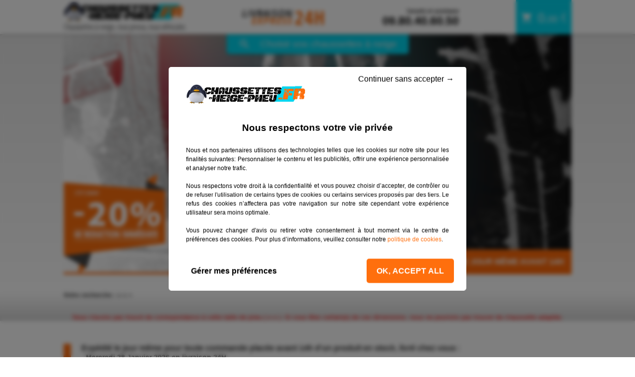

--- FILE ---
content_type: text/html; charset=UTF-8
request_url: https://www.chaussettes-neige-pneu.fr/recherche.php
body_size: 7772
content:




<!DOCTYPE html>
<html lang="fr-FR">
<head>
<link rel="shortcut icon" href="layout/favicon.ico">
<link rel="icon" type="image/ico" href="layout/favicon.ico">
<meta charset="utf-8">
<title>Recherche chaussettes taille : </title>
<meta name="description" content=""><script src="utils/owl-carousel/owl.carousel.min.js"></script>
<meta name="robots" content="noindex,follow">
		
<meta name="viewport" content="width=device-width, initial-scale=1.0">
<meta name="2KD France" content="Chaussettes à neige">
<meta name="theme-color" content="#008698">
<script src="https://ajax.googleapis.com/ajax/libs/jquery/1/jquery.min.js"></script>
<link href="utils/transactional/reset.css" rel="stylesheet" type="text/css">


<link href="utils/CSS/CSS_20200827.min.css" rel="stylesheet" type="text/css">
<link href="https://fonts.googleapis.com/icon?family=Material+Icons" rel="stylesheet">
<link href="//maxcdn.bootstrapcdn.com/font-awesome/4.6.0/css/font-awesome.min.css" rel="stylesheet">
<link href="https://fonts.googleapis.com/css?family=Open+Sans:400,300,300italic,400italic,600,600italic,700,700italic,800,800italic|Open+Sans+Condensed:300,300italic,700" rel="stylesheet" type="text/css">
<!--<link href="utils/CSS/CSS_usual_20170224.css" rel="stylesheet" type="text/css">-->
<script src="utils/js/login.js"></script>
<script src="utils/js/site_functions-20181025.js"></script>
<link rel="stylesheet" type="text/css" href="utils/tarteaucitron/css/tarteaucitron_JD_221117-1546.css">
<script type="text/javascript" src="utils/tarteaucitron/version/tarteaucitron.js-1.9.7/tarteaucitron.js"></script>
<script type="module" src="utils/tarteaucitron/tarteaucitron_config_221117-1301.js"></script>

<script>
$(window).on('load resize rotate',function(e){
	if ($(window).width() > 1000) {
		heightViewPort("#header_choice");
	}
});
function showListBox(id){
	document.getElementById('dirlink1').style.display="none";
	document.getElementById('dirlink2').style.display="none";
	document.getElementById('dirlink3').style.display="none";
	//document.getElementById('dirlink4').style.display="none";
	$('#'+id).slideToggle('medium');
}

function hide_menu(letter){
	document.getElementById('menu_'+letter).style.display='none';
}

function show_menu(letter, divHeight){
	document.getElementById('menu_L').style.display='none';
	document.getElementById('menu_H').style.display='none';
	document.getElementById('menu_D').style.display='none';
	$('#menu_'+letter).slideToggle(350);
}

function update_size(size_displayed,size){
	document.getElementById(size_displayed).innerHTML=size;
}

function update_fields(){
	document.getElementById('dim_L').value=document.getElementById('size_L').innerHTML;
	document.getElementById('dim_H').value=document.getElementById('size_H').innerHTML;
	document.getElementById('dim_D').value=document.getElementById('size_D').innerHTML;
}

function update_mobile(){
	document.getElementById('dim_L').value=document.getElementById('size_L').innerHTML;
	document.getElementById('dim_H').value=document.getElementById('size_H').innerHTML;
	document.getElementById('dim_D').value=document.getElementById('size_D').innerHTML;
}

function update_fields_mobile(){
	$('#dim_L').val($('#mob_L').val());
	$('#dim_H').val($('#mob_H').val());
	$('#dim_D').val($('#mob_D').val());
}


function direct_access(id){
if (document.getElementById(id).style.overflow=='visible'){
document.getElementById('links1').style.overflow='hidden';
document.getElementById('links1').style.height='25px';
document.getElementById('links1').style.backgroundColor='transparent';

document.getElementById('links2').style.overflow='hidden';
document.getElementById('links2').style.height='25px';
document.getElementById('links2').style.backgroundColor='transparent';

document.getElementById('links3').style.overflow='hidden';
document.getElementById('links3').style.height='25px';
document.getElementById('links3').style.backgroundColor='transparent';

document.getElementById('links4').style.overflow='hidden';
document.getElementById('links4').style.height='25px';
document.getElementById('links4').style.backgroundColor='transparent';
}else{
document.getElementById(id).style.overflow='visible';
document.getElementById(id).style.height='auto';
document.getElementById(id).style.backgroundColor='#FFFFFF';
}}
</script>



<!-- Important Owl stylesheet -->
<link rel="stylesheet" href="utils/owl-carousel/owl.carousel.css">
 
<!-- Default Theme -->
<link rel="stylesheet" href="utils/owl-carousel/owl.theme.css">
<style type="text/css">

#main{background: rgb(229,229,229);
background: url([data-uri]);
background: -moz-linear-gradient(top, rgba(229,229,229,1) 0%, rgba(255,255,255,1) 90%, rgba(211,211,211,1) 100%);
background: -webkit-linear-gradient(top, rgba(229,229,229,1) 0%,rgba(255,255,255,1) 90%,rgba(211,211,211,1) 100%);
background: linear-gradient(to bottom, rgba(229,229,229,1) 0%,rgba(255,255,255,1) 90%,rgba(211,211,211,1) 100%);
filter: progid:DXImageTransform.Microsoft.gradient( startColorstr='#e5e5e5', endColorstr='#d3d3d3',GradientType=0 );}
.btn_order_now_1{
text-transform:uppercase;width:162px;height:36px;margin:0px auto;padding:0px;border:0px;border-radius:8px;background:#FFFFFF;color:#333333;font-weight:bold;cursor:pointer;transition: all .3s;
}
.btn_order_now_1:hover{
background:#00C2DC;transform: scale(1.1);color: #fff
}
.flag_price {z-index:0;
margin:0px auto 0px auto;color:white;
  width:228px;height: 194px;padding-top: 15px;position: relative;background: #333333;color: white;font-size: 11px;letter-spacing: 0.2em;text-align: center;text-transform: uppercase;
  }
.flag_price:after {content: "";position: absolute;left: 0;top: 0;width: 0;height: 0;border-top: 20px solid #fff;
border-left: 114px solid transparent;border-right: 114px solid transparent;}
.flag_brown{background:#C55621;}
.moreinfo{width:114px;height:32px;text-transform:uppercase;border-right:1px solid #AAA7A7;color:#333333;font-weight:bold;background:#e6e6e6; display:inline-block;font-family:Arial, Helvetica, sans serif;font-size: 15px;line-height:32px;text-decoration:none;font-weight:900;font-family: 'Open Sans Condensed', sans-serif;vertical-align:top;}
.moreinfo:hover{text-decoration:underline;color:#2571CB;background:#FFF;transition: all .4s ease-out;cursor:pointer;}


.compareImgHolder{text-align:right;height:137px;width:213px;margin:0 auto;}
.compareImgHolder img{display:block;margin:0px;float:right;}
  .compareUtilisation{background:#333333;color:#FFF;height:27px;font-family: 'Open Sans', sans-serif;font-size: 13px;line-height:27px;margin:0px auto 1px auto;width:213px;}
  .compareRecommandation{height:41px;line-height: 41px;color:#FFF;font-weight:900;text-transform: uppercase;font-family: 'Open Sans', sans-serif;margin:0px auto 5px auto;width:213px;}
  .stars{margin:0px 2px;font-size:26px;}
  .headingCompare{text-transform: uppercase;color:#606060;font-weight: 700;font-family: 'Open Sans Condensed', sans-serif;font-size:13.2px;}
  .starsHolder{font-weight:900;font-family: 'Open Sans Condensed', sans-serif;font-size:20px;}
  .font16px{font-size: 16px;}
  .spacerSpecsLn{width:153px;margin:5px auto;border-bottom:1px solid #ebebed;}
  .specsLn span{display:block;}
  .glovesHolder{height:75px;text-align:center;}
  
  @media screen and (max-width: 960px) {
    #salesCAN{display: none;}
  }
@media screen and (max-width: 600px) {
    .mobNoDisplay{display:none;}
    .specsLn span{display:inline-block;}
    .headingCompare{font-size:11px;}
    .specsLn{text-align:left;margin:0px 16px;}
    .stars{font-size:18px;margin:0px;}
    .starsHolder{float:right;clear:right;top:-3px;position:relative;}
    .glovesHolder{height:40px;}
    .glovesHolder img{height:100%;}
  }





#owl-demo{position:relative;display:block;overflow:hidden;z-index:0;padding-bottom:15px;}
#owl-demo .item{
background:#FFF;border-radius:2px;display:inline-block;position:relative;width:243px;top:0px;vertical-align:top;box-shadow:  0 2px 2px 0 rgba(0,0,0,0.14), 0 3px 1px -2px rgba(0,0,0,0.2), 0 1px 5px 0 rgba(0,0,0,0.12);margin:10px 5px 0px 5px;text-align:center;}
.owlBtn{position:absolute;padding:0px;border:1px solid #494949;z-index:2;border-radius:50%;
 background-color: rgba(38, 113, 204, 0.2);cursor:pointer;text-align:center;height:45px;width:45px;z-index:1;}
.owlBtn:hover{background-color: rgba(38, 113, 204, 0.8);}
.owlBtn i{vertical-align:middle;color:white;font-weight:900;font-size:50px;text-shadow:0px 4px 6px #353535;position:relative;left:-5px;top:-3px;}
.prevOwl{left:3px;border-left:2px solid #494949;}
.nextOwl{right:3px;border-right:2px solid #494949;}
@media screen and (max-width: 1023px) {
.owlBtn{display:inline-block;}
.expeSameDay{font-size:0.8em !important;}
}
@media screen and (min-width: 1023px) {
    .owl-wrapper{max-width:800px;margin:0 auto;}
.owlBtn{display:none;}
}
body{background:#FFF;}

.prodImgHolder{position:relative;
        width:213px;
        height:137px;
    }
    .classigBgImg{
        background-image:url('images/comparateur_classic.jpg'); 
    }
    .percentage{
        border:1px solid red;
        position:absolute;
        bottom:8px;
        right:5px;
        font-family:Arial, Helvetica, sans-serif;
        font-size:22px;
        font-weight:bold;
        color:#FFF;
    }

</style>
<script src="utils/owl-carousel/owl.carousel.min.js"></script>
</head>
<body>

<!-- Google Tag Manager (noscript) -->
<noscript><iframe src="https://www.googletagmanager.com/ns.html?id=GTM-WFDLCW7"
height="0" width="0" style="display:none;visibility:hidden"></iframe></noscript>
<!-- End Google Tag Manager (noscript) -->

<div style="position:absolute;width:1px;height:50%;left:0px;" id="halfScreenHeight"></div>
<div id="markerMidScreen" style="position:fixed;top:50%;height:1px;width:25px;"></div>
<div id="mainContainer">
<header class="nav-down">
	<nav>
		<div class="logobox"><span class="valign"></span><a href="https://www.chaussettes-neige-pneu.fr">
			<!-- <span class="logospan">Chaussettes-neige-pneu<span style="color:#00C3DD;">.fr</span></span> -->
			<span class="logospan"><img src="images/logo_chaussettes-neige-pneu_fr.svg" alt="chaussettes-neige-pneu.fr" style="width: 240px;display:block;"></span>
			<span class="slogan" style="font-size: 1em;">Chaussettes à neige, tous pneus, tous véhicules</span>
		</a></div><!--
			--><div style="font-family:'Open Sans', sans-serif;" class="livr nomobile">
				<span class="valign"></span><!--
					--><div class="liEx">
						<div style="text-align:right;font-size:1.2em;font-weight:600;line-height:0.7em;letter-spacing:1px;font-style:italic;">LIVRAISON</div><!--
						--><div style="color:#FD6F0D;text-align:right;font-size:1.2em;font-weight:600;line-height:0.9em;letter-spacing:1px;"><b><em>EXPRESS</em></b></div>
					</div>
					<div style="font-family:'Open Sans Condensed', sans-serif;color:#FD6F0D;font-size:2.5em;font-weight: 700">24H
					</div>
				
				
			</div><!--
			--><div style="font-family:'Open Sans Condensed', sans-serif;font-size:12px;text-align:right;" class="assist nomobile">
					<span class="valign"></span><!--
					--><div>
						<div style="text-align:right;font-size:0.9em;font-weight:600;">
						Conseils et assistance
					</div>
					<a href="tel:+33980406050" style="font-family:Arial,Helvetica, sans serif;text-decoration:none;text-align:right;font-size:1.9em;font-weight:400;">
						<b>09.80.40.60.50</b>
					</a>
				</div>
			</div><!--
		--><div class="menu-r">
			<span class="valign"></span><!--
			--><div class="panier">
				<span class="valign"></span><a href="webcart.php" class="basket"><i class="material-icons">shopping_cart</i><span>0<span style="font-size: .7em;">,00</span> <span style="font-family:'Open Sans Condensed', sans-serif;">€</span></span></a>
			</div>
		</div>
	</nav>
</header>

<script>
 // Hide Header on on scroll down
var didScroll;
var lastScrollTop = 0;
var delta = 5;
var navbarHeight = $('header').outerHeight();

$(window).scroll(function(event){
    didScroll = true;
});

setInterval(function() {
    if (didScroll) {
        hasScrolled();
        didScroll = false;
    }
}, 250);

function hasScrolled() {
    var st = $(this).scrollTop();
    // Make sure they scroll more than delta
    if(Math.abs(lastScrollTop - st) <= delta)
        return;
    
    // If they scrolled down and are past the navbar, add class .nav-up.
    // This is necessary so you never see what is "behind" the navbar.
    if (st > lastScrollTop && st > navbarHeight){
        // Scroll Down
        // $('header').removeClass('nav-down').addClass('nav-up');
        $('header').removeClass('nav-down').addClass('nav-up');
    } else {
        // Scroll Up
        if(st + $(window).height() < $(document).height()) {
            $('header').removeClass('nav-up').addClass('nav-down');
        }
    }
    
    lastScrollTop = st;
};

</script>

<div id="header">
	<div id="sub_header">
		<a href="https://www.chaussettes-neige-pneu.fr" id="headerLogoContainer">
			<span style="font-style:italic;font-size:1.5em;font-family:Arial, Helvetica, sans serif;display:block;font-weight: bold;">Chaussettes-neige-pneu<span style="color:#00C3DD;">.fr</span></span>
			Chaussetes à neige, tous pneus, tous véhicules
		</a>
		<div id="delivery">
			<div style="font-family:'Open Sans', sans-serif;display:inline-block;position:relative;margin-left:5px;">
				<div style="display:inline-block;">
					<div style="text-align:right;font-size:1.2em;font-weight:600;line-height:0.7em;letter-spacing:1px;font-style:italic;">LIVRAISON</div>
					<div style="color:#FD6F0D;text-align:right;font-size:1.2em;font-weight:600;line-height:0.9em;letter-spacing:1px;"><b><em>EXPRESS</em></b></div>
				</div><!--
				--><div style="font-family:'Open Sans Condensed', sans-serif;color:#FD6F0D;display:inline-block;right:0px;position:relative;font-size:2.5em;height:100%;padding-left:5px;"><b>24H</b>
				</div>
			</div>
			<div style="float:right;display:inline-block;position:relative;right:5px;font-family:'Open Sans Condensed', sans-serif;font-size:12px;text-align:right;top:14px;">
					<div style="text-align:right;font-size:0.9em;font-weight:600;line-height:1em;">
						Conseils et assistance
					</div>
					<a href="tel:+33980406050" style="font-family:Arial,Helvetica, sans serif;text-decoration:none;text-align:right;font-size:1.9em;font-weight:400;line-height:1.3em;letter-spacing:0px;">
						<b>09.80.40.60.50</b>
					</a>
			</div>
		</div>
		<a href="webcart.php" id="webcart_header_container">
			<span class="monPanierHolder">mon panier :</span>
			<div class="webcartImgHolder">
				<img src="images/caddie.png" alt="Caddie">
			</div>
			<span style="font-size:35px;">0,</span>
		<span style="font-size:26px;">00</span><span style="font-size:35px;">€</span>		</a>
	</div>
</div>
<div id="headerSpacer"></div>
<div id="delivery_mobile">
	<div style="font-family:'Open Sans', sans-serif;display:inline-block;position:relative;left:5px;">
		<div style="display:inline-block;">
			<div style="color:#FBFBFB;text-align:right;font-size:1.2em;font-weight:600;line-height:0.7em;letter-spacing:1px;">LIVRAISON</div>
			<div style="color:#FD6F0D;text-align:right;font-size:1.2em;font-weight:600;line-height:0.9em;letter-spacing:1px;"><b><em>EXPRESS</em></b></div>
		</div>
		<div style="font-family:'Open Sans Condensed', sans-serif;color:#FD6F0D;display:inline-block;right:0px;position:relative;font-size:2.8em;height:100%;padding-left:5px;"><b>24H</b>
		</div>
	</div>
	<div style="float:right;display:inline-block;position:relative;right:5px;font-family:'Open Sans Condensed', sans-serif;background:#000;color:#FBFBFB;font-size:12px;text-align:right;" id="telContainer">
			<div style="color:#FBFBFB;text-align:right;font-size:0.9em;font-weight:600;line-height:1em;">
				Conseils et assistance
			</div>
			<a href="tel:+33980406050" style="font-family:'Open Sans Condensed', sans-serif;text-decoration:none;color:#FBFBFB;text-align:right;font-size:1.6em;font-weight:600;line-height:1.3em;letter-spacing:0px;">
				<b>09.80.40.60.50</b>
			</a>
	</div>
</div>

<!-- début corps page --> <!-- -->

<div class="findBox">
  <a href="https://www.chaussettes-neige-pneu.fr/"><i class="material-icons">search</i><span>Choisir vos chaussettes à neige</span></a>
</div>




<div id="main">
  <div class="basicContainer" style="padding:0px;">  
    <div style="background:url('layout/bg_results.jpg');padding-top:42%;position:relative;background-size:cover;background-position:bottom right;border-bottom:4px solid #FE6A0A;text-align:right;">
      <div id="salesCAN">
      </div>
      <span style="display:inline-block;background:#FE6A0A;font-size:1.0em;padding:10px 15px;color:white;font-weight:bold;line-height:1.9em;position:relative;right:0px;bottom:-4px;font-family:Arial, Helvetica, sans serif;" class="expeSameDay">EXPÉDITIONS LE JOUR MÊME AVANT 14H</span>
    </div>
  </div>
  <div class="basicContainer">

    <p style="font-family:Arial, Helvetica, sans-serif; font-size:13px;color:#333333;margin-top:30px;">
    <b>Votre recherche :</b> <span style="font-size:18px;font-weight:bold;"></span> x <span style="font-size:18px;font-weight:bold;"></span> x <span style="font-size:18px;font-weight:bold;"></span> = 
            </p>

    <div id="owlBtnContainer" style="position:relative;width:100%;">
      <a class="owlBtn prevOwl" id="btnG"><i class="material-icons">&#xE314;</i></a>
      <a class="owlBtn nextOwl"><i class="material-icons">&#xE315;</i></a>

      <div id="owl-demo" class="owl-carousel owl-theme">

        
      </div><!--<div id="owl-demo" class="owl-carousel owl-theme">-->
    </div><!-- <div id="owlBtnContainer" style="position:relative;width:100%;">-->
<div class="affprod" style="color:red; font-size:13px; font-family:Arial;text-align:center;">
<!--
Vous ne trouvez pas votre taille ? Contactez nous au 09.80.40.60.50, nous pouvons trouver une taille équivalente.
-->
Nous n'avons pas trouvé de correspondance à cette taille de pneu ( x  x ). Si vous êtes certain(e) de ces dimensions, nous ne pourrons pas trouver de chaussette adaptée.
</div></div><!--<div class=\"basicContainer\">-->
</div><!--<div id=\"main\">-->


<div style="background:#FFF;border:1px solid transparent;">
  <div class="basicContainer">
    <div style="margin-top:45px;color:#333333;font-family:Arial, Helvetica, sans serif;font-size:16px;font-weight:bold;border-left:15px solid #fc6b0c;padding-left:21px;">
      Expédié le jour même pour toute commande placée avant 14h d'un produit en stock, livré chez vous :<br>
      <span style="font-size:14px;font-weight:bold;">- Mercredi 28 Janvier 2026 en livraison 24H<br>
      - Jeudi 29 Janvier 2026 en livraison 48H</span>
    </div>

    <div style="position:relative;display:block;min-height:335px;margin-top:30px;vertical-align:top;display:0 auto;">
      <div style="max-width:638px;display:inline-block;">
        <a href="test.comparatif.chaussettes.a.neige.html" id="encart_choix_chaussettes" style="font-size:20px;">
          BIEN CHOISIR SES CHAUSSETTES À NEIGE AUTO
        </a>
        <p style="color:#454545;font-family:Arial, Helvetica, sans serif;font-size:13px;">
          Utilisez notre test comparatif de <b>chaussettes à neige</b> auto pour bien choisir la chaussette à neige qu'il vous faut.
        </p>

        <a href="test.comparatif.chaussettes.a.neige.html" class="btnComparo">
          Test Comparatif Chaussettes à neige <i class="material-icons">&#xE037;</i>
        </a>    
      </div>
      <div id="colSpacer"></div>
      <div id="mainColRight">
        <img src="layout/homologue.B26.png" alt="Homologation B26">
      </div>
    </div>
  </div><!--<div class=\"basicContainer\">-->
</div>

<script>
$(document).ready(function() {
  var owl = $("#owl-demo");
  owl.owlCarousel({
      itemsCustom : [
        [0, 1],
        [450, 1],
        [600, 2],
        [700, 2],
        [1000, 4],
        [1200, 4],
        [1400, 4],
        [1600, 4]
      ],
      navigationText : ["<<",">>"],
      pagination : false,
      navigation : false,
      center: true,
  });
   $(".nextOwl").click(function(){
    owl.trigger('owl.next');
  })
  $(".prevOwl").click(function(){
    owl.trigger('owl.prev');
  })
});



containerPosTop=$("#owlBtnContainer").offset().top;
containerPosBottom=containerPosTop+$("#owlBtnContainer").height();
halfScreenHeight=$('#halfScreenHeight').height();
containerPosTopPlusHalfofIt=containerPosTop+($("#owlBtnContainer").height()/2);
btnBottomPos=$("#owlBtnContainer").height()-$("#btnG").height();

$(window).scroll(function() {
  scrolledAmount=$(document).scrollTop();
//    console.log('Fixed : '+(scrolledAmount+halfScreenHeight)+" > "+containerPosTop);
//    console.log('Fixed : '+scrolledAmount+" + "+halfScreenHeight+" < "+containerPosTop+" + "+$("#owlBtnContainer").height()+" - "+$("#btnG").height());

  if ((scrolledAmount+halfScreenHeight)>containerPosTop && (scrolledAmount+halfScreenHeight)<(1500-$("#btnG").height())){
    //console.log('Fixed : '+(scrolledAmount+halfScreenHeight)+" > "+containerPosTop);
    //console.log('Fixed : '+scrolledAmount+" + "+halfScreenHeight+" < "+containerPosTop+" + "+$("#owlBtnContainer").height()+" - "+$("#btnG").height());
    $(".owlBtn").css({"position":"fixed","top":"50%"});
  }else{
       //     console.log('Absolute : '+$("#markerMidScreen").offset().top+" "+containerPosTopPlusHalfofIt);
    if ($("#markerMidScreen").offset().top<=scrolledAmount){
      $(".owlBtn").css({"position":"absolute","top":"0px"});
    }else{
      $(".owlBtn").css({"position":"absolute","top":"1100px"});
    }
  }
});
</script>
</div><!-- <div id="mainContainer">-->
<footer>
	<div id="footer_top">
		<div class="basicContainer">
			<div class="footer_circle">
				<span style="font-size:40px;font-weight:bold;display:block;line-height:20px;">100%</span><br>
				<span style="line-height:18px;">Polyester<br>Résistance</span></div><!--
			--><div class="footer_circle">
				<span style="font-size:46px;font-weight:bold;display:block;line-height:20px;">ESP</span><br><br>
				<span style="font-size:40px;line-height:18px;font-weight:400;">OK</span></div><!--
			--><div class="footer_circle">
				<span style="font-size:46px;font-weight:bold;display:block;line-height:20px;">ABS</span><br><br>
				<span style="font-size:40px;line-height:18px;font-weight:400;">OK</span>
			</div><!--
			--><div class="footer_circle">
				<span style="font-size:48px;font-weight:bold;display:block;line-height:12px;">50</span>
				<span style="line-height:20px;font-size:26px"><br>km/h<br>MAX</span>
			</div><!--
			--><div class="footer_circle">
				<span style="font-size:48px;font-weight:bold;display:block;line-height:10px;">X2</span>
				<span style="line-height:20px;font-size:20px"><br>Vendues<br>par paire</span></div>

			<div id="footer_top_col_left">
				<div style="width:100%;font-family:Arial, Helvetica, sans serif; font-size:12px; color:white;text-align:left;margin-top:10px;text-align:justify;display:inline-block;left:0px;">
					<b>Mots clés :</b><br>
					<a href="https://www.chaussettes-neige-pneu.fr" style="text-decoration: underline;">chaussettes à neige voiture</a>, chaussette à neige auto, chaussettes à pneu, chaines à neige textiles voiture<br>
					Suivez les conseils du pingouin ! Les chaussettes à neige auto vendues sur www.chaussettes-neige-pneu.fr sont <strong>homologuées B26</strong> et peuvent donc être utilisées partout où l'équipement de chaines à neige auto est obligatoire (article 8 de l'arrêté du 18 juillet 1985). Contrairement à des chaines à neiges classiques, les <a href="https://www.chaussettes-neige-pneu.fr" style="text-decoration: underline;">chaussettes à neige</a> auto n'abîment pas les jantes en aluminium et sont extrêmement faciles à installer, quel que soit votre type de pneu.
				</div>
			</div><!--
			--><div id="footer_top_col_right">
						<div class="noteBox">
				<div class="heading_sats">Satisfaction client du site : <span style="font-weight:bold;font-size:18px;">4,8</span>/5</div>
				<div class="starBox">
					<img src="layout/note_avis_clients_fg.png" class="starLayout" style="">
					<div class="starBg" style="width:95.283018867925%;"></div>
				</div>
				<a href="avis_site.php" class="txtlink">Voir les avis clients</a>
			</div>
</div>		
		</div>
	</div>
	<div id="footer_bottom">
		<div class="basicContainer" style="padding:0px 0px 0px 5px;">
			<div id="footer_bottom_col_left">
				<a href="https://www.chaussettes-neige-pneu.fr" id="footerLogoContainer">
					<span style="font-style:italic;color:white;font-size:1.4em;font-family:Arial, Helvetica, sans serif;text-shadow:0px 0px 3px #000;display:block;">Chaussettes-neige-pneu<span style="color:#00C3DD;">.fr</span></span>
					<span style="font-weight:600;font-size:14px;letter-spacing:1px;">LE spécialiste de la Chaussette à Neige</span>
				</a>
				<div style="position:relative;display:inline-block;width:150px;line-height:19px;">
					<div><span class="bltFooterLink">•</span><a href="test.comparatif.chaussettes.a.neige.html" class="footer_link">Test comparatif</a></div>
					<div><span class="bltFooterLink">•</span><a href="contact.php" class="footer_link">Contactez-nous</a></div>
					<div><span class="bltFooterLink">•</span><a href="compte.client.php" class="footer_link">Compte client</a></div>
				</div>
				<div style="position:relative;display:inline-block;width:225px;line-height:19px;;">
					<div><span class="bltFooterLink">•</span><a href="cgv.html" class="footer_link">Conditions générales de vente</a></div>
					<div><span class="bltFooterLink">•</span><a href="mentions.legales.html" class="footer_link">Mentions légales</a></div>
					<div><span class="bltFooterLink">•</span><a href="sitemap.html" class="footer_link">Plan du site</a></div>
				</div>				
			</div><!--
			--><div id="footer_bottom_col_right">
				<div id="trapezoid">
					<div style="position:absolute;left:-49px;width:300px;height:175px;background:url('layout/pingouin_chaussettes_a_neige.png');background-position:bottom left;background-repeat:no-repeat;display:inline-block;"></div>
					<div style="height:100%;width:1px;vertical-align:middle;border:1px solid red;display:inline-block;"></div>
					<img src="layout/credentials.jpg" alt="pingouin chaussettes à neige" id="credentials">
				</div>
			</div>
		</div>
	</div>

</footer>
<script>
tarteaucitron.user.multiplegoogletagmanagerId = ['GTM-WFDLCW7'];
(tarteaucitron.job = tarteaucitron.job || []).push('multiplegoogletagmanager');
</script><div onclick="$('body,html').animate({scrollTop: 0}, 800);" class="top_link" title="Revenir en haut de page">
	<i class="material-icons">&#xE316;</i>
</div>

<script>
   $(window).scroll(function(){
  posScroll = $(document).scrollTop();
  if(posScroll >=550) 
    $('.top_link').fadeIn(600);
  else
    $('.top_link').fadeOut(600);
});
</script>
</body>
</html><!-- Copyrights scripts : STHA sarl (www.stha.fr) -->






--- FILE ---
content_type: text/css
request_url: https://www.chaussettes-neige-pneu.fr/utils/transactional/reset.css
body_size: -28
content:
.transac img,.transac button{border:0;}
.transac input:focus,.transac button:focus,.transac a:focus{outline: 0;}

--- FILE ---
content_type: text/css
request_url: https://www.chaussettes-neige-pneu.fr/utils/CSS/CSS_20200827.min.css
body_size: 5356
content:
body{margin:0;padding:0;background:#e5e5e5;padding-top:69px}*{box-sizing:border-box;text-decoration:none;color:inherit}#mainContainer{margin:0 0 437px 0;position:relative;z-index:2;background:#e5e5e5}@media screen and (min-width:320px){#headerLogoContainer{font-size:9px;width:calc(100% - 196px)}}@media screen and (min-width:450px){#headerLogoContainer{font-size:13px;width:calc(100% - 196px)}}@media screen and (min-width:600px){#headerLogoContainer{font-size:15px;width:calc(100% - 196px)}}@media (max-width:999px){#header_choice{background-image:url(../../images/mobile/bgChoix.jpg)}}@media (min-width:1000px) and (max-width:1920px){#header_choice{background-image:url(../../images/desktop/bgChoix.jpg)}}@media (min-width:1921px){#header_choice{background-image:url(../../images/4k/bgChoix.jpg)}}.valign{height:100%;width:0!important;display:inline-block;zoom:1}.monPanierHolder{position:absolute;top:5px;right:4px;text-transform:uppercase;color:#fff;font-weight:600;text-decoration:underline;font-size:12px}.webcartImgHolder{width:46px;height:38px;position:absolute;top:22px;left:22px}#header_choice_p1,#header_choice_p2{color:#fff}#header_choice_p2{font-weight:400;text-transform:lowercase}.promo{position:absolute;bottom:70px;left:calc(50% - 500px);z-index:1}@media screen and (max-width:1014px){#header_choice{padding-top:100%;background-position:bottom center;padding-top:30px!important}#header_choice_p1{font-size:1.7em;margin:0;margin-top:40px}#header_choice_p2{font-size:3.9vw;margin:0}#menu{top:10%;padding-top:30px}.searchBtn{position:relative;margin:0 auto;padding:10px 20px}.searchBtn i{display:none}#salesCAN{top:75%!important}#webcart_header_container{font-family:Arial,Helvetica,sans serif;width:196px;height:45px;background-size:100% 90px;position:absolute;right:0;top:0;padding-top:5px;padding-right:7px;text-align:right;text-decoration:none}.webcartImgHolder{top:2px}.monPanierHolder{display:none}#header{height:45px!important}#webcart_header_container:hover{background-position:0 -69px}}@media screen and (min-width:1014px){#header_choice{background-position:top center;min-height:800px}#header_choice_p1{font-size:36px;margin:25px 0 0 0}#header_choice_p2{font-size:32px;margin-top:5px}#header{width:100%;min-width:960px;height:69px;background:url(../../layout/bg_header.png);top:0;z-index:1;display:block}#headerLogoContainer{font-size:16px;width:35%}.searchBtn{height:64px;width:30%;font-size:2.3em;position:relative;bottom:15px}.searchBtn i{position:relative;top:5px;font-size:36px;transition:all .3s;left:0}.searchBtn:hover i{left:13px}#webcart_header_container{font-family:Arial,Helvetica,sans serif;width:219px;height:96px;position:absolute;right:-23px;top:0;padding-top:25px;padding-right:30px;text-align:right;text-decoration:none}#webcart_header_container:hover{background-position:0 -96px}}#header_choice{background-attachment:fixed;background-size:cover;margin:0 auto;display:block;position:relative;z-index:5}#header_choice_container1{width:100%;z-index:0}#header_choice_container2{top:0;max-width:1014px;margin:0 auto;z-index:0}#menu{margin:0 auto;max-width:1014px;text-align:center;position:relative;z-index:5}.divChoiceSizeHolder{width:11%;display:inline-block;padding-top:10%;position:relative}#divChoiceSizeHolderH{margin:0 8%}@media screen and (max-width:1014px){.divChoiceSizeHolder{width:18%;padding-top:13%}#divChoiceSizeHolderH{margin:0 1%}}#header_choice_p1{font-family:'Open Sans Condensed',sans-serif;font-weight:900;text-align:center;display:block;width:100%;letter-spacing:0;text-shadow:1px 1px 1px #757575}#header_choice_p2{font-family:'Open Sans Condensed',sans-serif;text-align:center;display:block;width:100%;letter-spacing:0}#sizesListsContainer{position:relative;top:-30px;margin:0 auto;z-index:3;width:100%;font-size:36px}.displayed_size{height:60%;font-family:'Open Sans Condensed',sans-serif;font-weight:700;font-size:1.8em;vertical-align:middle;position:relative;top:0;text-align:center;display:inline-block;width:100%}.size_list{position:absolute;color:#353535;display:none;text-align:center;cursor:pointer;z-index:3;width:100%;z-index:5;border-radius:0 0 5px 5px;background:#fff;padding-bottom:10px;box-shadow:0 2px 2px 0 rgba(0,0,0,.14),0 3px 1px -2px rgba(0,0,0,.2),0 1px 5px 0 rgba(0,0,0,.12)}.sizes{font-size:16px;letter-spacing:2px;line-height:25px;font-family:'Open Sans Condensed',sans-serif;font-weight:700;display:block;width:100%;margin:0 auto}.sizes:hover{background-color:#efefef}@media screen and (max-width:1014px){.sizes{font-size:.85em!important;line-height:19px;letter-spacing:2px}}.divChoiceSize{position:absolute;width:100%;height:100%;top:0;border-radius:5px;background:#fff;box-shadow:0 2px 2px 0 rgba(0,0,0,.14),0 3px 1px -2px rgba(0,0,0,.2),0 1px 5px 0 rgba(0,0,0,.12)}.divChoiceSizeArrowBottom{position:absolute;bottom:0;width:100%;height:40%;border-radius:0 0 5px 5px;text-align:center;cursor:pointer}.divChoiceSizeArrowBottom i{color:#fd6f0d;font-size:1.5em;position:relative;top:-3px;transition:all .3s}.divChoiceSizeArrowBottom:hover i{color:#f34307;top:0}#formtaille{width:100%;text-align:center;margin:0 auto;margin-top:90px}.searchBtn{color:#fff;font-family:'Open Sans Condensed',sans-serif;font-weight:700;margin:0 auto;text-align:center;border-radius:5px;background:rgba(255,111,13,1);outline:0;border:0;box-shadow:0 2px 2px 0 rgba(0,0,0,.14),0 3px 1px -2px rgba(0,0,0,.2),0 1px 5px 0 rgba(0,0,0,.12);transition:all .3s;cursor:pointer;position:relative;z-index:3}.searchBtn:hover{background:#f34307}#tireLayer{z-index:1;right:0;width:100%;bottom:-1px;background:url(../../layout/pneu_neige_pingouin.png);background-size:cover;padding-top:34%;text-align:center}#salesCAN{background:url(../../layout/promotion_chaussettes_a_neige.png);position:absolute;top:58%;left:0;width:20%;padding-top:20%;z-index:1;background-size:cover}.basicContainer{margin:0 auto;max-width:1024px;vertical-align:top}@media screen and (max-width:1014px){.basicContainer{padding:0 5px}}#videoContainer{background:#000 url(../../layout/bg_video2.jpg);background-position:center;background-attachment:fixed;background-repeat:no-repeat;background-size:cover;position:relative;min-height:680px;border:1px solid transparent;padding:100px 0 200px 0}#video_div{min-height:709px;margin-top:0;position:relative;padding:0}@media screen and (max-width:960px){#vidColLeft h2,.asidemont h2{background:0 0!important;color:rgba(255,255,255,1)!important}#videoContainer{padding:50px 0}}@media screen and (min-width:961px){#vidColLeft h2,.asidemont h2{background:0 0!important;color:rgba(0,0,0,1)!important}}@media screen and (min-width:960px){.bottomHC{display:none!important;position:absolute;bottom:0;width:100%}.bottomHC .snow{width:100%;vertical-align:bottom;position:absolute;bottom:0}.hybridwheel{display:none;float:right;height:600px;margin-right:-50px;margin-bottom:200px;position:relative;z-index:20}#header_choice_container1{margin-top:-15%}#vidColLeft{display:inline-block;top:5px;vertical-align:top;padding:30px;background:rgba(255,255,255,1);box-shadow:0 2px 2px 0 rgba(0,0,0,.14),0 3px 1px -2px rgba(0,0,0,.2),0 1px 5px 0 rgba(0,0,0,.12);border-radius:5px}#vidColLeft video{width:548px;height:309px}#video_div h2{margin:0 0 25px 0}#video_div>*{vertical-align:top}#video_div *{color:rgba(0,0,0,1)}.asidemont{float:right;width:368px;padding:30px;background:rgba(255,255,255,1);border-radius:5px;box-shadow:0 2px 2px 0 rgba(0,0,0,.14),0 3px 1px -2px rgba(0,0,0,.2),0 1px 5px 0 rgba(0,0,0,.12)}}@media screen and (max-width:960px){#video_div{text-align:center;font-size:9px}#video_div h2{text-align:center;margin:10px 0 5px 0}#vidColLeft{width:100%;margin:0 auto 15px auto;top:5px;text-align:center}#vidColLeft video{width:320;height:167px}.txtMontage{background-color:rgba(0,0,0,.5);display:block;padding:10px;border-radius:5px}#formtaille{margin-top:0}}.imgMarquesPneus{margin:0 1px 1px 0;border:none;border-radius:3px;line-height:93px}.direct_links li a{text-decoration:none;font-family:'Open Sans Condensed',sans-serif;font-size:15px;line-height:22px;color:#454545;font-weight:700;padding-left:5px}.direct_links li a:hover{text-decoration:underline}h1{font-family:'Open Sans Condensed',sans-serif;font-size:40px;color:#fd6f0d;font-weight:700}h2{font-family:'Open Sans Condensed',sans-serif;font-size:24px;color:#fff;font-weight:700;background:#fd6f0d;padding:0 10px 0 10px}.table100pct{width:199px;height:210px;display:inline-block;border-bottom:1px solid #454545;font-size:13px;padding-bottom:20px;font-style:italic;text-align:justify;margin:0 7px 25px 6px;font-family:Arial,Helvetica,sans serif;padding-bottom:20px;color:#000;vertical-align:top}.table100pct h3{border:3px solid #0ec4dd;border-left:0;border-right:0;color:#00c2dc;font-size:16px;font-weight:700;height:31px;font-family:'Open Sans',sans-serif;text-align:center;vertical-align:top;margin:0 0 13px 0}.hundredpct{width:72px;height:26px;background:#00c2dc;-webkit-transform:skew(16deg);-moz-transform:skew(16deg);-o-transform:skew(16deg);tranform:skew(16deg);font-family:'Open Sans',sans-serif;font-size:21px;font-weight:900;color:#fff;margin:0 auto;text-align:center;line-height:26px}.height162{height:162px}@media screen and (max-width:360px){.table100pct{width:90%;height:auto;margin:0 auto 15px auto;display:block}h1{font-size:24px}h2{font-size:16px}}@media screen and (max-width:568px){.table100pct{border:0;width:90%;height:210px;background:#fff;padding:10px;box-shadow:0 2px 2px 0 rgba(0,0,0,.14),0 3px 1px -2px rgba(0,0,0,.2),0 1px 5px 0 rgba(0,0,0,.12)}h1{font-size:24px}h2{font-size:16px}}.listbox{text-align:left;border-radius:12px;border:1px solid #45494e;display:inline-block;width:310px;height:45px;color:#454545;font-family:"Open Sans Condensed",sans-serif;font-size:15px;font-weight:700;line-height:45px;padding-left:8px;position:relative;margin:0 3px 25px 2px;background:#fefefe;background:url([data-uri]);background:-moz-linear-gradient(top,rgba(254,254,254,1) 0,rgba(254,254,254,1) 50%,rgba(207,207,207,1) 100%);background:-webkit-linear-gradient(top,rgba(254,254,254,1) 0,rgba(254,254,254,1) 50%,rgba(207,207,207,1) 100%);background:linear-gradient(to bottom,rgba(254,254,254,1) 0,rgba(254,254,254,1) 50%,rgba(207,207,207,1) 100%)}.listboxBtn{width:37px;height:45px;position:absolute;right:-1px;top:-1px;text-align:center;border-radius:0 12px 12px 0;cursor:pointer;background:#00c2dc;background:url([data-uri]);background:-moz-linear-gradient(top,rgba(0,194,220,1) 0,rgba(0,194,220,1) 50%,rgba(0,140,159,1) 100%);background:-webkit-linear-gradient(top,rgba(0,194,220,1) 0,rgba(0,194,220,1) 50%,rgba(0,140,159,1) 100%);background:linear-gradient(to bottom,rgba(0,194,220,1) 0,rgba(0,194,220,1) 50%,rgba(0,140,159,1) 100%)}.listboxBtn i{color:#fff;font-size:24px;font-weight:700;position:relative;top:5px}.dirlink{position:absolute;top:35px;left:0;width:calc(100% - 37px);box-shadow:0 3px 2px 1px #353535;border-radius:0 0 3px 3px;display:none;background:#fff;z-index:2}.dirlink a{color:#454545;font-family:"Open Sans Condensed",sans-serif;font-size:15px;font-weight:600;display:block;text-decoration:none;line-height:22px;padding-left:8px;text-align:left}.dirlink a:hover{background:#efefef;text-decoration:underline}#encart_choix_chaussettes{min-height:81px;border:5px solid #454545;border-right:none;border-left:none;margin:30px 0 0;width:100%;color:#454545;font-family:'Open Sans Condensed',sans-serif;font-size:21px;font-weight:700;display:block;padding-left:68px;background:#efefef;background:url(../../layout/roue_comparatif.jpg);background-position:5px 5px;background-repeat:no-repeat;text-decoration:none}#encart_choix_chaussettes:hover{text-decoration:underline}.btnComparo{border-radius:10px;color:#fff;background:#454545;font-weight:900;color:#fff;font-family:'Open Sans Condensed',sans-serif;display:block;padding:7px 0 11px 13px;text-decoration:none;font-size:16px;letter-spacing:0;text-transform:uppercase}.btnComparo i{position:relative;top:4px;left:5px;font-size:22px}.btnComparo:hover{text-decoration:underline;background:#706a6a;transition:all .6s}#header{width:100%;height:69px;top:0;z-index:2;display:block;background:#fff;position:fixed!important;top:0;z-index:10000;color:rgba(0,0,0,.74);box-shadow:0 2px 2px 0 rgba(0,0,0,.14),0 3px 1px -2px rgba(0,0,0,.2),0 1px 5px 0 rgba(0,0,0,.12)}#sub_header{max-width:1024px;margin:0 auto;position:relative;z-index:0;height:100%}#headerLogoContainer{position:relative;left:0;top:0;z-index:1;display:inline-block;height:100%;font-family:'Open Sans Condensed',sans-serif;text-decoration:none}#delivery_mobile{display:none}@media screen and (max-width:1024px){#delivery{display:none}#delivery_mobile{display:block;background:#000}#telContainer{top:13px}}@media screen and (max-width:400px){#delivery_mobile{font-size:12px}#telContainer{top:5px}}footer{position:fixed;bottom:0;width:100%;z-index:0}#footer_top{min-height:202px;height:auto;background:#454545;text-align:center}#footer_bottom{min-height:175px;height:auto;background:#000}.footer_circle{width:110px;height:110px;border-radius:50%;background:#00c2dc;color:#fff;box-shadow:0 0 6px 1px #353535;z-index:1;margin:-38px 10px 0 10px;display:inline-block;position:relative;vertical-align:top;font-family:'Open Sans Condensed',sans-serif;padding-top:28px;line-height:12px}#footer_top_col_right{width:35%;display:inline-block;text-align:right;margin:13px 0 0 0}#footer_top_col_left{width:65%;display:inline-block;text-align:left;margin:13px 0 0 0}#footer_bottom_col_right{display:inline-block;width:60%;vertical-align:top}#footer_bottom_col_left{display:inline-block;width:40%;vertical-align:top}.heading_sats{font-size:14px;text-align:center;border-radius:5px 5px 0 0;padding:8px;color:#fff;background:#00c2dc;background:url([data-uri]);background:-moz-linear-gradient(top,rgba(0,194,220,1) 0,rgba(0,194,220,1) 50%,rgba(0,140,159,1) 100%);background:-webkit-linear-gradient(top,rgba(0,194,220,1) 0,rgba(0,194,220,1) 50%,rgba(0,140,159,1) 100%);background:linear-gradient(to bottom,rgba(0,194,220,1) 0,rgba(0,194,220,1) 50%,rgba(0,140,159,1) 100%)}.txtlink{text-decoration:underline}.noteBox{background:#fff;border-radius:5px;width:240px;position:relative;right:0;display:inline-block;font-family:Arial,Helvetica,sans serif;box-shadow:0 2px 2px 0 rgba(0,0,0,.14),0 3px 1px -2px rgba(0,0,0,.2),0 1px 5px 0 rgba(0,0,0,.12)}.starBox{position:relative;width:70%;background:grey;margin:10px auto}.starLayout{width:100%;position:relative;z-index:20;display:block}.starBg{background:#ddab12;background:-moz-linear-gradient(top,#ddab12 0,#e2de31 100%);background:-webkit-linear-gradient(top,#ddab12 0,#e2de31 100%);background:linear-gradient(to bottom,#ddab12 0,#e2de31 100%);position:absolute;top:0;left:0;height:100%;z-index:9}.noteBox .txtlink{display:block;text-align:center;font-size:12px;margin:10px auto;transition:all .3s;text-decoration:none}.noteBox .txtlink:hover{color:#fd6f0d;transform:scale(1.1)}#noteBoxHead{position:fixed;top:100px;right:calc(34% - 512px)}@media screen and (max-width:1600px){#noteBoxHead{position:absolute;top:30px;right:10px}}@media screen and (max-width:960px){#noteBoxHead{display:none}}.findBox{position:absolute;top:0;display:block;z-index:2;width:100%;text-align:center}.findBox a{background:#00d5ef;padding:8px 24px;margin:0 auto;display:inline-block;font-size:1.2em;font-family:Arial,Helvetica,sans serif;color:#fff;box-shadow:0 2px 2px 0 rgba(0,0,0,.14),0 3px 1px -2px rgba(0,0,0,.2),0 1px 5px 0 rgba(0,0,0,.12);text-shadow:1px 1px 1px rgba(0,0,0,.2);transition:all .3s;border-radius:0 0 5px 5px}.findBox a>*{display:inline-block;vertical-align:middle}.findBox i{margin-right:20px}.findBox a:hover{background:#00bfd7;transform:scale(1.1)}@media screen and (max-width:960px){.findBox{position:relative}.findBox a{display:block}}#trapezoid{border-bottom:175px solid #00c2dc;position:relative;border-left:50px solid transparent;height:0;max-width:617px;text-align:center;line-height:175px}#credentials{display:inline-block;width:248px;height:76px;position:relative;vertical-align:middle}#colSpacer{width:63px;display:inline-block}#mainColRight{width:313px;display:inline-block;position:relative;margin-top:25px;vertical-align:top}@media screen and (min-width:320px){#footerLogoContainer{font-size:9px}}@media screen and (min-width:450px){#footerLogoContainer{font-size:13px}}@media screen and (min-width:600px){#footerLogoContainer{font-size:15px}}@media screen and (max-width:1014px){#colSpacer{display:none}#mainColRight{margin:0 auto;display:block}}@media screen and (min-width:1014px){#footerLogoContainer{font-size:16px}}#footerLogoContainer{position:relative;left:0;top:0;z-index:1;display:inline-block;font-family:'Open Sans Condensed',sans-serif;font-weight:700;color:#fff;text-decoration:none;margin:10px 0 20px 0}.footer_link{color:#fff;text-decoration:none;font-family:Arial,Helvetica,sans serif;font-size:14px}.footer_link:hover{text-decoration:underline}.bltFooterLink{font-size:30px;color:#00c2dc;font-weight:700;position:relative;top:5px;margin-right:5px;text-decoration:none}@media screen and (max-width:1024px){#mainContainer{margin:0 0 45px 0}footer{position:relative}.footer_circle{margin:0 10px 10px 10px}}@media screen and (max-width:568px){#footer_top_col_right{width:100%;display:block;text-align:center;padding:5px}#footer_top_col_left{width:100%;display:block;text-align:left;padding:5px}#footerLogoContainer{display:block;width:100%}#footer_bottom_col_right{display:block;width:100%}#footer_bottom_col_left{display:block;width:100%;padding:5px}#credentials{width:55%;height:auto;position:relative;right:3px}#trapezoid{display:block;width:100%;border-bottom:100% solid #00c2dc;text-align:right}}.top_link{position:absolute;padding:0;border:1px solid grey;z-index:2;border-radius:50%;background-color:rgba(38,113,204,.2);cursor:pointer;text-align:center;margin-top:50%;position:fixed;right:20px;bottom:20px;display:none;z-index:2000}.top_link:hover{background-color:rgba(38,113,204,.8)}.top_link i{font-size:2.8em;color:#fff;text-shadow:0 3px 6px #353535}.txtsuccess{font-family:Arial,Helvetica,sans serif;font-size:12px;color:#00f}.txtsuccess1{font-family:Arial,Helvetica,sans serif;font-size:11px;color:#00f}.txterror{font-family:Arial,Helvetica,sans serif;font-size:12px;color:red}.txt1{font-family:Arial,Helvetica,sans serif;font-size:12px;color:#000}.txt2{font-family:Arial,Helvetica,sans serif;font-size:10px;color:#191919}.txt3{font-family:Arial,Helvetica,sans serif;font-size:12px;color:#191919}.btnForm{border-radius:2px;border:1px solid #008698;width:100%;background-color:#008698;color:#fff;font-size:1.3em;font-weight:600;margin:0 20px 0 0;padding:10px 20px;text-decoration:none;text-transform:uppercase;transition:all .5s ease 0s;width:auto;font-family:Arial,Helvetica,sans serif}.btnForm:hover{background-color:#fff;color:#008698;cursor:pointer;text-decoration:underline;border:1px solid #008698}.btnForm i{position:relative;left:-5px;top:5px;color:#fff;font-size:22px}.btnForm:hover i{color:#008698}#popupMask{position:absolute;z-index:200;top:0;left:0;width:100%;height:100%;opacity:.6;background-color:transparent;background-color:#333;background-image:url(../popupmodal/maskBG.png)!important;background-image:url(../popupmodal/maskBG.png);background-image:none;background-repeat:repeat;display:none}#popupContainer{background-color:#fff;position:absolute;z-index:201;top:0;left:0;display:none;padding:0}#popCloseBox{background-image:url(../popupmodal/close.png);width:24px;height:25px}#popCloseBox:hover{background-position:0 25px;cursor:pointer}#popupFrame{margin:0;width:100%;height:100%;position:relative;z-index:202}#popupTitleBar{height:1.3em;padding:5px;padding-left:29px;position:relative;z-index:203;background-color:#fff}#popupTitle{background-color:#fff;float:left;font-size:1.1em}#popupControls{background-color:#fff;float:right;cursor:pointer}.selectTyre{text-align:center;display:none}.searchMobile{display:none}@media screen and (max-width:600px){.divChoiceSize{display:none}.selectTyre{display:inline-block;width:auto;font-size:30px!important;height:43px;margin:0 10px}.searchDesk{display:none}.searchMobile{display:block}}.liEx{text-align:right}header .logospan{display:block;font-weight:700;font-style:italic;font-size:1.5em;font-family:Arial,Helvetica,sans serif;line-height:.9}header .slogan{font-size:1.25em}header{font-family:'Open Sans Condensed',sans-serif;box-shadow:0 2px 2px 0 rgba(0,0,0,.14),0 3px 1px -2px rgba(0,0,0,.2),0 1px 5px 0 rgba(0,0,0,.12);background-color:rgba(255,255,255,1);position:fixed;top:0;width:100%;z-index:100;transition:all .3s}nav{height:69px;width:100%;max-width:1024px;margin:0 auto;display:flex;justify-content:space-between}header nav>*{vertical-align:middle;display:inline-block}header .logobox>*{vertical-align:middle;display:inline-block}header nav>*{vertical-align:middle;display:inline-block}nav .basket>*{vertical-align:middle;display:inline-block}nav .menu-r>*{vertical-align:middle;display:inline-block;font-weight:500}nav .menu-r a{transition:all .3s}nav .basket{display:inline-block;text-align:right}nav .menu-r .panier{color:rgba(0,0,0,.87);font-size:.8em}nav #delivery>*{vertical-align:middle;display:inline-block}nav .assist>*,nav .livr>*{vertical-align:middle;display:inline-block}nav .basket{font-size:2em;transition:all .3s;font-family:'Open Sans',sans-serif}nav .basket:hover{transform:scale(1.1)}nav .menu-r{background:#00d5ef;padding:0 10px}nav .menu-r *{color:#fff}.nav-up{top:-69px;box-shadow:none}.pneuImg{vertical-align:bottom;bottom:0;width:100%;max-width:1024px;z-index:2}#header_choice>div{vertical-align:middle;display:inline-block}@media screen and (min-width:961px){.pneuImg{position:absolute}header .logobox{height:100%}header .panier i{margin-right:10px}}@media screen and (max-width:960px){.nomobile{display:none}header .panier a{text-align:center}header .logobox{margin:0 auto}header .logospan{font-size:1em}header .slogan{font-size:.84em}header .panier i{display:block}header .basket{font-size:1.5em}}#header{display:none!important}.buttonV1{padding:0 10px;height:42px;display:inline-flex;align-items:center;justify-content:center;text-transform:uppercase;color:#fff;font-size:1.071em;font-weight:600;background:#008698;cursor:pointer;transition:background .3s;border-radius:3px}.buttonV1:hover{background:#454545}@media (min-width:1000px){.main-frame{max-width:1024px;margin:50px auto}}.main-frame h2{text-transform:uppercase;display:block;font-size:1.2em;margin:30px auto;font-weight:700;background:0 0}.group-input{display:block;position:relative;text-align:left;margin-top:25px}.group-input .inputinfo~i{color:#999;position:absolute;right:5px;top:8px;cursor:pointer;transition:all .3s}.group-input .infobulle{border:0!important;background:rgba(250,255,189,.95);padding:0 15px;text-align:left;position:absolute;z-index:100;max-height:0;overflow:hidden;transition:all .5s;font-size:12px;color:#424242}.group-input .inputinfo~i:hover~.infobulle{padding:15px;max-height:200px}.group-input .inputinfo~i:hover{color:#00649d}.group-input>*{vertical-align:top}.group-input input,.group-input select{border:none;width:100%;height:40px;border-radius:3px;padding:0 10px;font-weight:600;font-size:1em;color:#201c1d;transition:border .5s;background:#fff;border:1px solid #999}.group-input input:-internal-autofill-selected{background:#fff!important}.group-input textarea{overflow:hidden;outline:0;-webkit-box-shadow:none;-moz-box-shadow:none;box-shadow:none;width:100%;max-width:100%;border:1px solid #999;border-radius:3px;font-weight:600;font-size:1em;color:#201c1d;padding:10px;min-height:40px!important;height:40px;transition:border .5s;margin:0;resize:none}.group-input .txtaBig{min-height:80px!important}.group-input .input:focus{outline:0}.group-input label{width:100%;color:#999;font-size:16px;font-weight:400;position:absolute;pointer-events:none;left:10px;top:9px;transition:all .3s cubic-bezier(.4,0,.2,1);vertical-align:middle}.group-input .input:focus~label,.group-input .valid,.group-input input:-webkit-autofill~label{top:-14px!important;font-size:10px!important;left:0!important}

--- FILE ---
content_type: text/css
request_url: https://www.chaussettes-neige-pneu.fr/utils/tarteaucitron/css/tarteaucitron_JD_221117-1546.css
body_size: 830
content:
@charset "UTF-8";
div#tarteaucitronRoot.tarteaucitronBeforeVisible:before {
  background: rgba(0, 0, 0, 0.5) !important;
  opacity: 1 !important;
  -webkit-backdrop-filter: blur(4px);
          backdrop-filter: blur(4px);
}

#tarteaucitronAlertBig {
  border-radius: 5px !important;
  max-width: 600px;
  background-color: #fff !important;
  box-shadow: none !important;
  color: #000 !important;
  padding: 112px 25px 15px 25px !important;
  box-sizing: border-box !important;
}
#tarteaucitronAlertBig:before {
  content: "Nous respectons votre vie privée" !important;
  color: #000 !important;
  margin-bottom: 20px;
  font-size: 19px !important;
  font-weight: 700;
}
#tarteaucitronAlertBig:after {
  content: url("../../../images/logo_chaussettes-neige-pneu_fr.svg");
  display: block;
  width: 240px;
  height: auto;
  position: absolute;
  left: 35px;
  top: 35px;
}

#tarteaucitronDisclaimerAlert {
  order: 1;
  font-size: 12px !important;
  margin: 25px 0 30px 0 !important;
  text-align: justify !important;
  line-height: 1.5 !important;
  color: #000 !important;
  padding: 0 10px !important;
}
#tarteaucitronDisclaimerAlert a {
  color: rgb(255, 111, 13) !important;
}

#tarteaucitronPrivacyUrl {
  order: 2;
  display: none !important;
}

#tarteaucitronAllDenied2 {
  position: absolute !important;
  margin: 0 !important;
  padding: 0 !important;
  top: 15px !important;
  right: 25px !important;
  background: none !important;
  color: #000 !important;
  font-size: 14px !important;
}

#tarteaucitronCloseAlert {
  order: 3;
  font-size: 14px !important;
  margin: 0 !important;
  margin-right: auto !important;
  font-weight: 700 !important;
  padding: 15px 20px !important;
  box-sizing: border-box !important;
  color: #000 !important;
  float: left;
}

#tarteaucitronPersonalize2 {
  order: 5;
  font-size: 14px !important;
  background-color: rgb(255, 111, 13) !important;
  text-transform: uppercase !important;
  padding: 15px 20px !important;
  border-radius: 5px !important;
  font-weight: 700 !important;
  margin: 0 !important;
  margin-left: auto !important;
  float: right;
  box-sizing: border-box !important;
}
#tarteaucitronPersonalize2 .tarteaucitronCheck {
  display: none !important;
}

#tarteaucitronAlertSmall {
  bottom: 10px !important;
  right: 10px !important;
  border-radius: 5px !important;
  border: 1px solid #b7b7b7 !important;
  background: #fff !important;
}
#tarteaucitronAlertSmall #tarteaucitronManager {
  color: #000 !important;
}

#tac_buttonCookies {
  font-family: Verdana, Arial, Helvetica, sans-serif;
  border: 0 !important;
  outline: 0 !important;
  cursor: pointer;
  color: #2b2b2b;
  font-size: 12px;
  display: inline-flex;
  align-items: center;
  text-align: left;
  background-color: #fff;
  border-radius: 3px;
  padding: 3px 4px;
}
#tac_buttonCookies img, #tac_buttonCookies svg {
  width: 30px;
  margin-right: 4px;
}

@media (max-device-width: 767px) {
  #tarteaucitronAlertBig {
    width: 95% !important;
    max-width: 95% !important;
  }
  #tarteaucitronAlertBig #tarteaucitronPrivacyUrl {
    display: none !important;
  }
  #tarteaucitronAlertBig #tarteaucitronPersonalize2 {
    width: 100% !important;
    float: none;
  }
  #tarteaucitronAlertBig #tarteaucitronCloseAlert {
    float: none;
  }
  #tarteaucitronAlertBig:after {
    left: calc(50% - 120px) !important;
    top: 60px !important;
  }
}/*# sourceMappingURL=tarteaucitron_JD.css.map */

--- FILE ---
content_type: image/svg+xml
request_url: https://www.chaussettes-neige-pneu.fr/images/logo_chaussettes-neige-pneu_fr.svg
body_size: 185171
content:
<svg id="be149ea5-88ff-4ae4-8f98-522a8bbd6c85" data-name="Groupe 1" xmlns="http://www.w3.org/2000/svg" xmlns:xlink="http://www.w3.org/1999/xlink" viewBox="0 0 643.38379 104"><path d="M520.311,11.5h108l-47.587,81h-108Z" transform="translate(0 0)" style="fill:#00d5ef;fill-rule:evenodd"/><g id="eb07e044-96fe-40a6-9866-131b2cec2097" data-name=" .FR" style="isolation:isolate"><path d="M518.63672,80.24955H499.21484l-.249-7.38671,10.707-2.90528h2.57324v.58106l-.415.66406v1.49414h-.332v.83008c-.166,0-.249.11133-.249.332,0,.05566-.01465.083-.042.083-.02832,0-.041.02832-.041.083a.23966.23966,0,0,0-.083.166,1.22888,1.22888,0,0,1-.78906.373,3.94732,3.94732,0,0,0-.9541.291,7.67249,7.67249,0,0,0-.83008.58008,2.8936,2.8936,0,0,1-.91308.498c-.11133.27832-.2627.70605-.45606,1.28711a5.32019,5.32019,0,0,0-.291,1.70117l-.332.332v.74707c.05469,0,.19336-.2207.415-.66406a3.261,3.261,0,0,0,.249-.66406q.249-.41455.498-.83008a3.86642,3.86642,0,0,1,.58106-.74707,5.97985,5.97985,0,0,1,1.74316-1.16211,7.37641,7.37641,0,0,0,1.82617-1.16114.40147.40147,0,0,1,.29-.374c.19336-.083.34473-.15137.457-.207V73.02885l.332-.332v-1.0791l.415-.415V69.95756h5.64355l.415,5.39453q-.33252.16846-.332.332l-1.0791.249h1.32812Zm-1.41113-4.3164v.415h.332l.415-.415Z" transform="translate(0 0)" style="fill:#fd6f0d"/><path d="M548.93164,78.01225l-.415,2.1543-9.46191.083H523.36816l-.166-1.49121,1.24414-7.127L527.35156,54.564l.166-1.07813.083-.083a6.01444,6.01444,0,0,1,1.74316-1.15918,7.37736,7.37736,0,0,0,1.82617-1.16162.40091.40091,0,0,1,.29-.37353c.19336-.083.34473-.15186.457-.20752V49.33891l.332-.332V47.92826l.415-.415V46.01909l.332-.415v-.332a3.99008,3.99008,0,0,1,.249-1.41113q.16405-.16479.99511-.87158.82911-.70386,1.74317-1.57666.9126-.87158,1.74316-1.70166a6.08022,6.08022,0,0,0,.9961-1.16211h.99609v.498a6.52928,6.52928,0,0,0,1.24512,1.24511,17.63428,17.63428,0,0,1,1.41113,1.24512l1.8252,2.07471a1.13854,1.13854,0,0,1,.249.37353.32211.32211,0,0,0,.332.20752V44.94a.66977.66977,0,0,0-.332.66407,9.55241,9.55241,0,0,1-.7461,1.1206q-.583.78956-1.24511,1.65967-.66651.87157-1.32813,1.61865a4.27408,4.27408,0,0,1-.99609.91309q-.33252.167-.95508.45654a1.6059,1.6059,0,0,0-.78809.62207l-1.0791.249h1.74317q1.90869-1.65892,3.32031-3.1123,1.40918-1.45094,3.15332-3.52734a4.26962,4.26962,0,0,0,.374.332c.1377.11133.207.19433.207.249a.6196.6196,0,0,0,.166.37354,1.01952,1.01952,0,0,0,.332.29052v.66407l.74707.74658v.74707l.249.332V50.086c.2207-.0542.34472-.30322.374-.74707q.041-.66285.041-1.32813a1.832,1.832,0,0,1,.083-.58056,1.35765,1.35765,0,0,1,.083-.415c.11035,0,.19336.06982.249.20752a.5168.5168,0,0,0,.249.29053,4.03343,4.03343,0,0,0,1.24511.415,11.84686,11.84686,0,0,1,1.32813.33155v.91308a10.95059,10.95059,0,0,0,.332,2.82178q-.91405.9126-1.70215,1.57422a18.89063,18.89063,0,0,1-1.95019,1.4082,15.80161,15.80161,0,0,0-2.15821,1.82325,4.94563,4.94563,0,0,1-.62207.54q-.29149.20655-.70605.53809a3.154,3.154,0,0,0-.58008.82715l-.415.498-.249.49707c.166,0,.249-.05469.249-.166a1.00021,1.00021,0,0,1,.498-.248c.166,0,.3584-.166.58008-.498.11035-.1084.27636-.28809.498-.53711a.98085.98085,0,0,1,.74707-.37305,5.15016,5.15016,0,0,0,2.0752-1.49121,4.49567,4.49567,0,0,1,2.32422-1.41016,1.39829,1.39829,0,0,1,.74707-.78613,2.794,2.794,0,0,0,.91308-.62207c.11036-.11035.19336-.15137.249-.124a.13479.13479,0,0,0,.166-.042v-.331a1.11972,1.11972,0,0,1,1.0791.74609l-.25.66309v.41309a8.9904,8.9904,0,0,1-.165,1.57617c-.11231.60644-.332.91015-.66407.91015l-.249,1.16114v1.15918a4.51024,4.51024,0,0,1,.58105.78711q.3296.53905.74707,1.11914l-2.40722,4.3916Zm-20.667-28.68115,1.41113-8.33985q.74707.83424,1.32813,1.626a2.43477,2.43477,0,0,1,.58105,1.21v3.00244l-.415.66651v1.502h-.332v.834c-.166,0-.249.11133-.249.333,0,.05567-.01465.083-.042.083-.02833,0-.041.02881-.041.08447a.23966.23966,0,0,0-.083.166,1.22394,1.22394,0,0,1-.78906.376,3.87743,3.87743,0,0,0-.9541.292c-.166.11132-.31934.20849-.45606.2915a1.86545,1.86545,0,0,0-.374.2915Zm2.07519-12.24121.083.083h2.24121l.332.249h2.82129v.498h.74707v.332a4.46567,4.46567,0,0,1-.373.332,1.81376,1.81376,0,0,0-.374.415l-2.82129,2.90478H531.917a1.83423,1.83423,0,0,0-.457-.45654.70994.70994,0,0,1-.29-.62207,5.71811,5.71811,0,0,1-.66406-.45655c-.332-.249-.55371-.34521-.66406-.29052Zm.83008-4.731V33.106a3.35661,3.35661,0,0,1,1.70117,1.45264,3.91217,3.91217,0,0,0,1.61817,1.53564h-3.9834l.58105-3.73535Zm.9961-6.14209.415-2.40674,4.23243-.083h1.24511l2.49024,2.65576.99609,1.16211a.91871.91871,0,0,0,.083.415.33484.33484,0,0,0,.083.249c.11035,0,.166.13867.166.415l.49805.415v1.74317l-.49805.41455v.415a5.67677,5.67677,0,0,1-.249,1.53564,1.331,1.331,0,0,1-.83008,1.0376l-.66406,1.90918h-1.0791l-.332.24854-1.32813-.083c0-.10987-.07031-.16553-.207-.16553h-.291V35.2642l.415-.332V34.1851l.332-.415V32.691l.332-.332V30.53325a5.11259,5.11259,0,0,1-.78809,1.86718,3.60212,3.60212,0,0,0-.62305,1.20362.588.588,0,0,1-.415.581v.74707h-1.0791v-.415a.33784.33784,0,0,1-.249.083,1.46978,1.46978,0,0,1-1.12012-.70557,1.52643,1.52643,0,0,0-1.20312-.70556c-.166,0-.31934-.23487-.457-.70557a1.64655,1.64655,0,0,0-.45606-.87158v-.82959h-.166Zm4.39843,26.02685v.41211h.332l.415-.41211Zm46.14746-28.5166-1.32812,8.05078-.66406,4.31641-7.9668.41455h-6.14258q.58008-.41382,1.1211-.82959a1.80307,1.80307,0,0,1,.70507-.415l.66407-.66406a3.27879,3.27879,0,0,1-1.2461.70557,4.55388,4.55388,0,0,1-1.49219.29052,5.34419,5.34419,0,0,1-.582.332,1.26671,1.26671,0,0,0-.498.41456h-.7461l-.084.166h-8.38281L554.8252,43.315l1.1621.332a11.98361,11.98361,0,0,1-2.1582,1.57715l-1.82617,1.16211a.3348.3348,0,0,1-.249-.083q-.498-.249-1.53614-.66406a22.54849,22.54849,0,0,1-2.07422-.95459,11.397,11.397,0,0,1-1.82617-1.16211,1.6648,1.6648,0,0,1-.78906-1.20361l-1.0791-1.32764a2.70849,2.70849,0,0,0-.58008-1.49414q-.583-.82909-.91309-1.24511c-.1123-.11036-.23632-.23487-.374-.37354a.97409.97409,0,0,1-.207-.70557l-.49805-.415h.49805a.33372.33372,0,0,0-.042-.20751c-.02832-.02686-.041-.09571-.041-.20752a4.56229,4.56229,0,0,1,.332-1.61817,4.60584,4.60584,0,0,0,.332-1.61865v-.415l.415-.66406v-.83008c.166-.22022.42774-.5249.78809-.9126q.53906-.58008,1.0791-1.20361a8.14747,8.14747,0,0,1,1.12012-1.0791,1.7431,1.7431,0,0,1,.99609-.45655,8.91686,8.91686,0,0,1,2.36524.332q1.20262.33252,2.2832.74707.16553-.082.87109-.45655c.46875-.249.95508-.52539,1.45313-.83008q.74708-.45483,1.45117-.95459a3.926,3.926,0,0,0,.87305-.74658h-.74805l-.332.49756a.35418.35418,0,0,1-.166-.0415.37914.37914,0,0,0-.166-.04151,1.91478,1.91478,0,0,0-1.07813.332,1.90587,1.90587,0,0,1-1.08008.332H552.75l-.49805.498h-.66406l-.332-.498h-.74707l-.332-.332h-.74707a1.01468,1.01468,0,0,0-.74707-.249l-.83008-.49756a.53068.53068,0,0,1-.498-.332h-1.16211a2.17769,2.17769,0,0,0-.66406.45654q-.416.37281-.91309.74659c-.332.249-.63671.48535-.91211.70556a1.28428,1.28428,0,0,1-.58105.332q-.498,0-.91309-.74707a2.88515,2.88515,0,0,1-.415-.83007,4.48717,4.48717,0,0,0-1.37012-1.41065q-.70606-.41455-1.36914-.83008ZM567.93848,46.88383h6.14257l-.084,3.21631-1.57617,9.64844H554.49316c-.11132-.10938-.23632-.2461-.375-.41211a2.22648,2.22648,0,0,1-.28906-.41309V57.356l.248-.24707v-.82422l.416-.248v-.82422h.332V52.65483l-.332-.41211a.54769.54769,0,0,1,.041-.24707.57427.57427,0,0,0,.041-.249,3.73551,3.73551,0,0,0-.291-1.4414,3.95263,3.95263,0,0,1-.28906-1.52637.54615.54615,0,0,1,.041-.24756.578.578,0,0,0,.041-.248l-.248-.33057V47.211a.0732.0732,0,0,1,.082-.083c.11133,0,.30469-.15039.582-.4541a4.11736,4.11736,0,0,1,.66407-.61963,10.61724,10.61724,0,0,1,1.16211-.70556,2.47354,2.47354,0,0,0,.99414-.78858h1.82617l.83008.249.166.166h.66406l2.49024.66406.99609.249c.11133.11132.207.20752.291.29052.082.083.17969.18018.291.29053a.36606.36606,0,0,0,.166-.0415.36635.36635,0,0,1,.166-.04151,1.86858,1.86858,0,0,1,.83007.207,1.25051,1.25051,0,0,1,.58008.53955h.748a2.32953,2.32953,0,0,0-.457-.332,6.156,6.156,0,0,0-.70508-.33154ZM556.9834,25.63627l.33008-.332h-.66211v.332Z" transform="translate(0 0)" style="fill:#fd6f0d"/><path d="M603.37793,67.2183q-.58155-.249-1.32813-.498a1.85636,1.85636,0,0,1-.373-.041.39662.39662,0,0,0-.374.124l-.58007-.581q-.085.08349-.49805,0c-.27832-.05371-.5957-.11035-.95508-.166a5.76636,5.76636,0,0,0-1.20312-.041,3.73409,3.73409,0,0,0-1.24512.29,1.31112,1.31112,0,0,0-1.03711.125q-.62256.29149-1.03809.456l-.498-.083-.66407.415a2.79843,2.79843,0,0,0-1.24511.083,4.40247,4.40247,0,0,1-1.0791.249l-1.49317.083-.332-.249-.249.249a2.252,2.252,0,0,0,.70507.125,1.60287,1.60287,0,0,0,.70606-.042,5.09213,5.09213,0,0,0,1.78418.87207,3.01613,3.01613,0,0,0,2.0332-.125,1.05528,1.05528,0,0,1,.49805-.249.70221.70221,0,0,1,.58105.083q.99611-.33106,2.32422-.83008a3.68138,3.68138,0,0,1,2.40723-.166,2.46232,2.46232,0,0,1,.9541.498.81.81,0,0,0,.9541.166l.249.249a1.08257,1.08257,0,0,0,.374.249,1.1266,1.1266,0,0,1,.37305.249l-.49805,2.98829-1.41113,8.13378-5.47754.415H577.73145l.91308-6.55664,1.41113-7.96875.82911-5.1455,2.98828-17.67872,2.07519-12.20068.66406-3.56933.58106-3.56885h21.58008l-.49805.58105a.604.604,0,0,1-.125.70557.49712.49712,0,0,0-.124.62256l-.49805.49756a7.77461,7.77461,0,0,0-.083,2.07519q.082,1.32861.249,2.82227.16553,1.4934.373,2.86328.20655,1.36962.291,2.1167a4.0003,4.0003,0,0,0-.498.58056,3.91586,3.91586,0,0,0-.249.415c.11035.166.05469.36084-.166.58106l.83008.83008v.166l-.083.332-1.41113,7.96778q-.91405-.16481-1.90918-.33155a2.87,2.87,0,0,1-1.16211-.332,13.59894,13.59894,0,0,1-1.86719-1.24512q-.95508-.74706-1.86718-1.49414l-2.0752-1.90918-.415-.41455-.249.332q.74707.665,1.53515,1.49366.7881.83056,1.53614,1.49414l3.81738,3.40283a1.8778,1.8778,0,0,0,.87207.29053c.46875.083.98145.15332,1.53516.20752l3.07129,1.16211q.08057.58154.249,1.32812a2.07345,2.07345,0,0,1-.249,1.49365l.166.49805a4.11348,4.11348,0,0,0-.374,1.41113,5.31958,5.31958,0,0,0,.083,1.32715c.083.44434.166.88574.249,1.32813a7.20071,7.20071,0,0,1,.125,1.32812,7.18412,7.18412,0,0,1,.74707.70606.15212.15212,0,0,1,0,.207,1.44087,1.44087,0,0,0-.166.78808c0,.36133.0127.76172.041,1.2041q.041.665.125,1.32813a9.86789,9.86789,0,0,1,.083,1.16211l-6.55762-.249Zm13.94434-16.84814.498-3.1543q1.65967-.0813,2.98828-.083a5.25923,5.25923,0,0,1,1.90821.249l.74707-.332a1.52942,1.52942,0,0,0,.83008.12451,7.25346,7.25346,0,0,0,1.03808-.166c.35938-.083.67676-.15136.9541-.20752a4.38962,4.38962,0,0,1,.49805-.083l2.40723-2.73877-.83008.249-.74707.83008-.415.083-.498.581-.49805-.083a.44975.44975,0,0,1-.166.20752.66456.66456,0,0,0-.166.12451.63778.63778,0,0,1-.249.083c-.11133-.11035-.26269-.09619-.45605.04151a3.76735,3.76735,0,0,1-.457.29052,2.17257,2.17257,0,0,0-.66406-.12451c-.332-.02734-.69238-.05469-1.0791-.083q-.58155-.041-1.03711-.083c-.30469-.02735-.45605-.06885-.45605-.12452a3.07078,3.07078,0,0,0-.87207-.0415c-.30469.02832-.65137.06982-1.03711.12451a2.31845,2.31845,0,0,1-.74707.04151q-.33252-.041-.74707-.12452l.415-2.32422,1.0791-6.22509-9.96-.83008q-.16846-1.40991-.415-2.82178a11.77174,11.77174,0,0,0-.415-1.82617l.249-.83008a2.85987,2.85987,0,0,1-.374-1.24463q-.12452-.9126-.166-1.90918-.04248-.99609-.124-1.82617a2.77544,2.77544,0,0,0-.166-.9126l.58106-.581a1.09791,1.09791,0,0,1,.083-1.0791h28.13671l6.39063,7.55273-.66406,14.69141-.82911,4.814L636.82715,54.105,635.582,59.49955l4.15039,3.90137-.415,2.65527-2.1582,12.4502-5.89258,1.74316h-5.47851L622.7168,77.5103l-.91309-2.73829c0-.05468-.082-.083-.24805-.083a.48832.48832,0,0,1-.083-.498.70955.70955,0,0,0-.083-.58105l-.332-.332a1.56948,1.56948,0,0,1,1.16113-.415,1.43017,1.43017,0,0,0,1.16211-.49805q.498-.16553,1.37012-.415a8.20719,8.20719,0,0,0,1.36914-.498l.498-.498a10.03836,10.03836,0,0,0-1.03711.083q-.70605.08351-1.53613.249a10.88963,10.88963,0,0,0-1.61816.456,2.52506,2.52506,0,0,0-1.12012.70606h-.49805l-.498.498a2.47611,2.47611,0,0,0-1.1211.124,1.50222,1.50222,0,0,1-1.45215-.45606,2.35,2.35,0,0,1-.457-.415,2.60067,2.60067,0,0,0-.207-.249l-.083-.083a.27216.27216,0,0,0,.083-.332.27015.27015,0,0,1,.083-.332L614.915,69.21049a2.03605,2.03605,0,0,0,.249-.29,1.3237,1.3237,0,0,1,.166-.208c.05469-.05468.083-.05468.083,0a.68106.68106,0,0,0,.70605.125,4.2699,4.2699,0,0,0,.91211-.374,6.31955,6.31955,0,0,0,1.03809-.74707.73552.73552,0,0,0,.332-.083c.2207,0,.27636-.05468.166-.166a.24367.24367,0,0,0-.166-.083,2.337,2.337,0,0,0-.87207,0,4.47293,4.47293,0,0,1-.78809.083,3.51528,3.51528,0,0,1-1.28613.083q-.542-.082-1.1211-.166l.66407-3.73438-2.82227-.083a.47744.47744,0,0,1,.166-.332l.166-.9961.49805-.91308.415-.166.74707-.74707.74707-.166c.11035-.11035.166-.19336.166-.249,0-.05469.05469-.13769.166-.249a4.447,4.447,0,0,1,1.45215-1.0791,4.424,4.424,0,0,0,1.45312-1.07911,3.61666,3.61666,0,0,0,.70508-1.03711,3.61223,3.61223,0,0,1,.70606-1.03808l.166-.249c-.1123-.166-.05566-.51075.166-1.03711.21972-.52539.27637-.84278.166-.95411q-.33252.49806-.249.66407-.16845.167-.62305.74609-.457.583-1.12011,1.32813a23.507,23.507,0,0,1-1.99219,2.07519q-1.07959.99609-1.49414.83008l-.498.498a.74447.74447,0,0,0-.53906.042,3.27274,3.27274,0,0,0-.54.29,4.5275,4.5275,0,0,1-.49805.29.32789.32789,0,0,1-.415-.041c-.11132-.05469-.23535-.291-.373-.70508q-.208-.62256-.415-1.41113-.208-.78809-.37305-1.49414c-.1123-.46973-.19531-.78906-.249-.95508l.249-.74707-.415-.74609a3.22238,3.22238,0,0,0,.249-1.99219,6.91182,6.91182,0,0,1,0-2.15772l1.49317.58106Zm6.63964,29.21533q.33107-.41456.95508.042a8.76146,8.76146,0,0,1,.78809.62207H613.919l-.9961-4.15039.9961-6.22461.249.166.49805-.083.58105.498a1.58638,1.58638,0,0,0,.125.49805.44315.44315,0,0,1-.042.498l2.49023,2.24121.49805-.083.49805.498.58105-.083,1.41113,1.24415a1.40265,1.40265,0,0,0,.166.91308,1.60789,1.60789,0,0,1,.166.99609l.58106.49805v.415l.41406.249c.05469-.05468.06934-.0957.042-.124-.02832-.02734-.01464-.06934.041-.125Zm3.1543-8.71484.249-.249c-.11132-.11035-.208-.0957-.291.041a.654.654,0,0,1-.373.291Z" transform="translate(0 0)" style="fill:#fd6f0d"/></g><g id="e856d443-ec68-42c4-87ef-ac0a669b69bf" data-name="Chaussettes" style="isolation:isolate"><path d="M107.417,51.8101a.29277.29277,0,0,1,.29151.21289,3.09419,3.09419,0,0,1,.13232.47656h-3.7627L98.46,47.1475l-.689-4.71777,1.21923-7.1543L99.52,32.254a1.5249,1.5249,0,0,0,.79492.68945.70819.70819,0,0,1,.34473.10547.347.347,0,0,1,.18554.31836q.58229.37061,1.37793.79492a2.50174,2.50174,0,0,1,1.1128,1.05957,2.15212,2.15212,0,0,1,.15918.66309q.052.45117.31787.55664v.21191a1.69893,1.69893,0,0,0,.106.63574,1.42617,1.42617,0,0,1,.106.53028c0,.38867-.00879.68066-.02636.874-.01807.19434-.02637.32715-.02637.39746V39.25q-.2124,0-.583.47656a1.00285,1.00285,0,0,1-.74219.47754l-.63574.68848-.53027.26563-.31787.42382.15869-.05273.15918-.15918.37109-.15918a.39455.39455,0,0,0,.21191-.13281,1.25415,1.25415,0,0,1,.15918-.18555,2.2492,2.2492,0,0,1,.583-.291.96563.96563,0,0,0,.52979-.39746h.47705v-.21191a1.93891,1.93891,0,0,0,.31787-.02637,1.94036,1.94036,0,0,1,.31836-.02636,3.018,3.018,0,0,1,1.6958.42382q.63575.42481,1.53711,1.00684v.53027l.21191.15821v1.00781l.26514.21191v.47657a.911.911,0,0,0-.18555.292.291.291,0,0,1-.2915.18554V46.3516l.21191.2129v.47656l.26514.21191v1.21875a.77876.77876,0,0,0-.34473.42481,1.31256,1.31256,0,0,1-.39746.52929v.47754l-.21191.21192c0,.17675.01709.26465.05273.26465a.10544.10544,0,0,0,.07959-.02637.10791.10791,0,0,1,.07959-.02637Zm-7.102-24.32568.74219-4.5586,5.72363-4.187,1.96143-1.37793,5.88281-1.00683h14.73389l5.61816,4.896,1.53711,1.43653-.79492,6.81152-2.86231.05273H121.19678l.26513-2.12793a18.83843,18.83843,0,0,0,1.45752-1.67578q.76758-.98437.98047-1.30468l.477-.2129a1.73949,1.73949,0,0,1,.47705-.71777q.42334-.45264.84815-.90527.42334-.45264.79492-.79737c.24658-.23046.37109-.38183.37109-.45312h.52979a.74747.74747,0,0,1,.23877-.23926,1.32113,1.32113,0,0,1,.34424-.18652h-.583a.379.379,0,0,1-.37109.21289.2835.2835,0,0,0-.31788.21289h-.477a4.39576,4.39576,0,0,0-1.0332.82471q-.61011.6123-1.24561,1.3042-.63647.69213-1.21923,1.35693-.58374.66651-.90088,1.03711a1.22594,1.22594,0,0,0-.23828.02734,1.17046,1.17046,0,0,1-.23877.02637l-6.042-1.33008-.477,2.60742a5.39,5.39,0,0,1-.106-1.06445V25.02739q0-.47754.02636-.93018c.01758-.30176.02686-.59375.02686-.87793v-.37256H114.519a12.63423,12.63423,0,0,1-.07959,1.40283,12.28208,12.28208,0,0,0-.07959,1.34913V28.879a.65276.65276,0,0,0,.106.37109l-.37061,1.957-.477,2.80469a3.48387,3.48387,0,0,0-.92773.97949,3.81448,3.81448,0,0,1-.87451.97852,4.068,4.068,0,0,1-.02637.66211c-.01807.05273-.04492.07812-.07959.07812a1.10626,1.10626,0,0,0-.6626.3711q-.397.37061-.79492.793-.39771.4248-.71533.76855c-.21191.22852-.33643.32617-.37109.29-.07129,0-.13233.05273-.18555.15918a.859.859,0,0,1-.13233.21094.58157.58157,0,0,1-.26513.05371.20713.20713,0,0,0-.21192.1582h-.689l-.90137-.68848a12.52379,12.52379,0,0,1-1.13916-.66308,1.86469,1.86469,0,0,1-.53027-.5293,3.23657,3.23657,0,0,1-.31787-.66308q-.13257-.36915-.45069-1.11231a.47561.47561,0,0,0-.31787-.31836v-.53027a2.97563,2.97563,0,0,1-.50342-.76856,2.60665,2.60665,0,0,0-1.13964-1.08593.9333.9333,0,0,0-.52979-.45118q-.4248-.18456-.63623-.291l-.15869-.26465-.47705-.15918a1.64691,1.64691,0,0,0-.477-.42383,2.75562,2.75562,0,0,1-.42383-.26562Zm.53027,14.09765v.31836l.21192-.31836ZM134.023,39.35649l-.9541,5.6709-2.22608,2.332-7.208,5.03369-5.51172.10644H107.894V50.32719l.9541-1.58984a.11164.11164,0,0,0-.02685-.08008.10544.10544,0,0,1-.02637-.0791.31022.31022,0,0,1,.15918-.26465.96016.96016,0,0,0,.26514-.26563v-.31738a.9134.9134,0,0,1,.689.37012.94972.94972,0,0,0,.7417.37109,6.37511,6.37511,0,0,0,.76856.50391q.50318.2915.82177.45019h.47657a2.946,2.946,0,0,0-.47657-.47656q-.37206-.31787-.79541-.63574a5.78527,5.78527,0,0,0-.90087-.55664,1.875,1.875,0,0,0-.79493-.23926l-.21191-.26465h-.47705a1.1429,1.1429,0,0,0-.50342-.5039.93261.93261,0,0,1-.39746-.874v-.583c0-.07031.01709-.10644.05273-.10644a.16918.16918,0,0,0,.15918-.10547.21377.21377,0,0,1,.21192-.10644V43.06645a1.12522,1.12522,0,0,1,.26513.02637.72059.72059,0,0,0,.1587.02636h.05322a.45027.45027,0,0,0,.23828.3711,2.47957,2.47957,0,0,0,.53027.26465,5.77208,5.77208,0,0,0,.82129.21191.57351.57351,0,0,0,.15918.10644c.106.10547.15869.124.15869.05274a.221.221,0,0,0-.05273-.15918.90984.90984,0,0,0-.34473-.42383,2.61824,2.61824,0,0,1-.39746-.31836,4.731,4.731,0,0,1-.71533-.874,4.07992,4.07992,0,0,0-.60938-.76856v-.90136c.03467,0,.106-.07911.21192-.23828a4.23731,4.23731,0,0,1,.37109-.47657,3.79508,3.79508,0,0,1,.477-.45117.80178.80178,0,0,1,.47657-.21191l.53027-.31739.63574-.15918.26514.15918h.689l.21192.15821-.583,3.498-.26465,1.64356H118.229l1.00684-4.13379,3.76318-.79492Zm-22.207-1.53711a1.44184,1.44184,0,0,1,.21191-.47754q.21168-.36913.47705-.79492.2644-.42334.53028-.79492.2644-.37061.3706-.53028l-.58252,3.2334a1.176,1.176,0,0,0-.60986-.292Q111.81641,38.084,111.81592,37.81938Zm1.11328,11.81836h.26465q0-.10547-.15869-.0791a.28345.28345,0,0,1-.26514-.08008Zm15.582-28.70752v-.26563h-.2124l-.26465.26563Z" transform="translate(0 0)"/><path d="M145.73535,49.42582q.31788,0,.37061.50391a2.49439,2.49439,0,0,0,.10644.60937V47.94243l.95362-1.59083a.11058.11058,0,0,0-.02637-.0791.10541.10541,0,0,1-.02637-.0791.31238.31238,0,0,1,.15869-.26562.95025.95025,0,0,0,.26514-.26465v-.31836a.91013.91013,0,0,1,.689.37109.95065.95065,0,0,0,.74219.3711c.14063.10644.33545.23828.583.39746a7.207,7.207,0,0,0,.689.39746l-.84814,5.29931-6.94287.31836h-7.791l-.583-1.3247,1.11279-6.35938,1.11328-6.625,1.166-6.89062.26513-1.58985a1.8685,1.8685,0,0,0,.90088.84766.70721.70721,0,0,1,.34424.10644.34509.34509,0,0,1,.18555.31836q.583.37061,1.37793.79493A2.50055,2.50055,0,0,1,141.6543,32.837a2.15444,2.15444,0,0,1,.15869.66211q.05272.45117.31836.55664v.21191a1.701,1.701,0,0,0,.106.63672,1.42485,1.42485,0,0,1,.106.5293c0,.38964-.00928.68066-.02637.875-.01855.19433-.02685.32714-.02685.39746v.15918q-.2124,0-.583.47656a1.00211,1.00211,0,0,1-.7417.47754l-.63623.68847-.52978.26563-.31836.42383.15918-.05371.15918-.15821.37109-.15918a.4002.4002,0,0,0,.21191-.13281,1.24637,1.24637,0,0,1,.1587-.18555,2.22659,2.22659,0,0,1,.583-.291.96513.96513,0,0,0,.53028-.39746h.477v-.21192a1.83838,1.83838,0,0,0,.31787-.02734,2.053,2.053,0,0,1,.31787-.02637,3.01965,3.01965,0,0,1,1.69629.42383q.63575.4248,1.53662,1.00781v.5293l.2124.15918v1.00684l.26465.21191v.47754a.92539.92539,0,0,0-.18555.291.2889.2889,0,0,1-.2915.18554v2.12012l.2124.21191v.47754l.26465.21192V46.087a.77919.77919,0,0,0-.34424.42382,1.32,1.32,0,0,1-.39746.53028v.47656l-.2124.21289c0,.17676.01758.26465.05322.26465a.11022.11022,0,0,0,.07959-.02637.10715.10715,0,0,1,.07959-.02636Zm-7.314-23.69043,1.21875-7.31445.37109-2.06689h15.42334l-.63672,3.604-1.1123,6.41309a2.54655,2.54655,0,0,1-.3711-.79493,9.14438,9.14438,0,0,1-.21191-1.45752q-.0542-.76757-.05371-1.51074,0-.4768.02637-.92724c.01757-.29981.02734-.59131.02734-.87452V20.4351h-.26563a12.77119,12.77119,0,0,1-.0791,1.4043,12.34412,12.34412,0,0,0-.08008,1.35156V26.4766a1.209,1.209,0,0,0,.23926.583q.23731.37207.55664.7959l-.47754,2.86133-.05273.21191c0,.03614-.03613.05371-.10645.05371l-.15918.26465a2.14987,2.14987,0,0,0-.84765.4502,6.37323,6.37323,0,0,0-.583.60937q-.26588.31788-.52978.66309a3.8237,3.8237,0,0,1-.583.60937,4.12376,4.12376,0,0,1-.02637.66211c-.01855.05371-.04492.08008-.07959.08008a1.10621,1.10621,0,0,0-.6626.3711q-.39769.3706-.79492.79492-.39771.4248-.71582.76855c-.21191.22949-.33594.32715-.3706.291-.07129,0-.13282.05273-.18555.15918a.91026.91026,0,0,1-.13281.21191.59285.59285,0,0,1-.26465.05274.20887.20887,0,0,0-.21241.15918H146l-.90088-.68848a12.78929,12.78929,0,0,1-1.13965-.66309,1.87161,1.87161,0,0,1-.52978-.53027,3.1787,3.1787,0,0,1-.31787-.66211q-.1333-.37061-.45069-1.11328a.4779.4779,0,0,0-.31787-.31738V32.625a2.98226,2.98226,0,0,1-.50342-.76855,2.61683,2.61683,0,0,0-1.13964-1.08692.93224.93224,0,0,0-.52979-.45019q-.42554-.18457-.63623-.291l-.15918-.26562-.477-.15918a1.89451,1.89451,0,0,0-.50342-.4502,3.60446,3.60446,0,0,1-.50342-.34472Zm.7417,13.46192v.31738l.21191-.31738Zm32.43652,13.30224H157.07715l-.21192-5.24658.95411-5.88281-5.6709-1.21875-1.53711,4.66406-.26514,1.58985a14.22277,14.22277,0,0,0-1.19238-.84864,2.19673,2.19673,0,0,0-1.08643-.42383l-.2124-.26464h-.47656a1.14181,1.14181,0,0,0-.50391-.50391.93461.93461,0,0,1-.39746-.874v-.583c0-.07031.01758-.10645.05322-.10645a.16808.16808,0,0,0,.15869-.10547.215.215,0,0,1,.21241-.10644v-1.9082a1.17532,1.17532,0,0,1,.26465.02636.68143.68143,0,0,0,.15918.02735h.05322a.44915.44915,0,0,0,.23828.37109,2.48661,2.48661,0,0,0,.52978.26465,5.78042,5.78042,0,0,0,.82178.21191.60022.60022,0,0,0,.15869.10645c.10645.10547.15918.124.15918.05273a.21945.21945,0,0,0-.05273-.15918.90033.90033,0,0,0-.34473-.42382,2.59528,2.59528,0,0,1-.39746-.31836,4.71132,4.71132,0,0,1-.71533-.874,4.0033,4.0033,0,0,0-.60986-.76855v-.90137c.03515,0,.106-.0791.2124-.23828a4.32788,4.32788,0,0,1,.3706-.47754,3.89626,3.89626,0,0,1,.477-.45019.80289.80289,0,0,1,.47705-.21192l.53028-.31836.63574-.1582.26514.1582h.689l.42383.31836a.359.359,0,0,0,.15918-.02637.36687.36687,0,0,1,.15869-.02636,3.06328,3.06328,0,0,1,1.16651.23828,2.92707,2.92707,0,0,0,1.1123.23828,3.26572,3.26572,0,0,0,.7959-.10547,3.2978,3.2978,0,0,1,.79492-.10644h.21191c.03418-.10547.21973-.21973.55664-.34473.335-.12305.50293-.23828.50293-.34375a.57326.57326,0,0,0-.42382.1582c-.07129,0-.26465.00977-.583.02735s-.68945.02636-1.11328.02636a15.934,15.934,0,0,1-1.82813-.10644c-.61914-.07032-.96289-.19336-1.03369-.3711h-.477c-.07129-.21191-.27393-.335-.60937-.37109-.33643-.03418-.50342-.1582-.50342-.37109a1.44041,1.44041,0,0,1,.21191-.47657q.21094-.3706.477-.79492.2644-.42333.52979-.79492c.17676-.24707.2998-.42383.37109-.53027l.477-.21192.21192-.47656.42382-.21289h3.71l.79492-.47656q1.00635,1.06055,2.06738,2.14648a6.29434,6.29434,0,0,1,1.27246,1.61621l.47656.21192a1.0284,1.0284,0,0,0,.291.45117,5.96232,5.96232,0,0,0,.5039.45019c.17676.1416.34473.26465.50391.3711.1582.10547.23828.17675.23828.21191h2.332l-.47754-.31836h-.68847l-.21192-.1582h-.47753l-.21192-.26563a.59137.59137,0,0,1-.26465-.05273.21581.21581,0,0,1-.15918-.05274c0-.07031-.07129-.124-.21191-.15917a.66357.66357,0,0,1-.31836-.15918,3.85432,3.85432,0,0,0-.23828-.3711q-.186-.26367-.39746-.53027c-.1416-.17578-.26465-.34375-.3711-.50293a.96212.96212,0,0,1-.15918-.292,1.8764,1.8764,0,0,0-.37109-.4502c-.1416-.123-.2998-.27344-.47656-.45019a3.23886,3.23886,0,0,1-.82129-1.166,2.61279,2.61279,0,0,0-.875-1.11328l1.37793-.84766h1.64355v-.26562h-1.53711l1.00684-5.82959v-.05322q.47754-.58229.90137-1.08643a3.33369,3.33369,0,0,0,.52929-.76856l.47754-.21191a1.72784,1.72784,0,0,1,.47657-.71533q.42333-.44972.84863-.90137.42333-.4497.79492-.79492c.24609-.22949.37109-.37891.37109-.4502h.5293a.74011.74011,0,0,1,.23926-.23877,1.35056,1.35056,0,0,1,.34375-.18554h-.583a.37978.37978,0,0,1-.37109.21191.28305.28305,0,0,0-.31739.2124h-.47754a8.62329,8.62329,0,0,0-1.66894,1.45752q-1.03418,1.08692-1.88184,2.04053l1.06055-6.042,7.31348-.05322h6.99609l1.05957,1.9082-.47656,2.75586L174.88477,33.1016l-.583,3.55176-1.27149,7.31348-1.32519,7.79053-.05274.583ZM166.8291,18.5269v-.26465h-.21191l-.26465.26465Z" transform="translate(0 0)"/><path d="M205.46582,52.49955H194.22949l-.583-3.1792.63575-4.92968-5.19336-.10547-1.27246,5.61816-.31836,2.48975-7.5791.10644h-3.81543l-.42383-2.49072.47656-3.28613,1.27246-9.64551.47656-3.65723,1.27246-9.32812.10547-.583,2.86231-3.44482,3.07422-3.127,2.86132-.583H204.2998l3.71,4.50488,1.1123,1.59033.05371,2.75586-.9541,7.04883-.84863,6.2539-.90039,6.73145-.42383,3.17969-.583,3.92138Zm-4.39941-3.97412a1.78458,1.78458,0,0,0,.42382.47657.84556.84556,0,0,0,.53028.21191h.21191q0-.26367-.63574-.76856a3.79445,3.79445,0,0,0-.9541-.60937,4.35748,4.35748,0,0,0-.60938-.84766q-.3457-.3706-.68945-.68945a8.0629,8.0629,0,0,1-.66211-.68848,3.17519,3.17519,0,0,1-.53027-.90136,1.23951,1.23951,0,0,1-.42383-.26465l-.05274-.05371c0-.10547-.08886-.2461-.26562-.42383a2.99867,2.99867,0,0,1-.37109-.42383V42.53618l.15918-.15918v-.53028l.26464-.1582v-.53027h.21289V39.51469l-.21289-.26465a.35857.35857,0,0,1,.02735-.15918.38153.38153,0,0,0,.02636-.15918,2.42264,2.42264,0,0,0-.18554-.92675,2.54083,2.54083,0,0,1-.18555-.98047.35485.35485,0,0,1,.02637-.15918.36917.36917,0,0,0,.02637-.15918l-.15918-.21192v-.47754a.0473.0473,0,0,1,.05371-.05273q.10547,0,.37011-.291a2.62432,2.62432,0,0,1,.42481-.39746,6.94216,6.94216,0,0,1,.74121-.45117,1.57211,1.57211,0,0,0,.63672-.50293h1.64258l.15918.26465h.26464a1.94725,1.94725,0,0,1,.66309.10645,2.08317,2.08317,0,0,0,.71484.10546l.3711.21192a1.538,1.538,0,0,1,.583.13281.72727.72727,0,0,1,.42382.39746.23794.23794,0,0,0,.10645-.02637.235.235,0,0,1,.10644-.02636,1.181,1.181,0,0,1,.5293.13183.79723.79723,0,0,1,.3711.34473h.47753a3.06847,3.06847,0,0,0-.53027-.34473q-.4248-.2373-.63574-.34375a.42328.42328,0,0,0-.34473-.4248,1.20353,1.20353,0,0,1-.5039-.26465h-.47657l-.26562-.26465h-.42383a.71208.71208,0,0,1-.18555-.13281.21837.21837,0,0,0-.13183-.0791c-.10645,0-.25684-.00879-.45117-.02735a4.78587,4.78587,0,0,1-.55567-.0791q-.31934-.05272-.74219-.15918a.09392.09392,0,0,0-.10644-.10547.09314.09314,0,0,1-.10547-.10644,1.03345,1.03345,0,0,1,.21191-.53028,4.01118,4.01118,0,0,1,.50293-.60937,7.03786,7.03786,0,0,1,.55664-.50293.78415.78415,0,0,1,.42383-.21191q.21094,0,.42481-.42481.21093-.42334.31738-.68848a.10743.10743,0,0,1,.02637-.0791.10835.10835,0,0,0,.02636-.08007.50567.50567,0,0,1,.292-.13282c.123-.0166.18554-.09668.18554-.23828h.47657l.68945-.47656h.42383c.03515-.03516.13281-.124.292-.26563q.2373-.21093.50293-.42382.26514-.21094.50391-.3711a.94819.94819,0,0,1,.291-.1582l.42383-.42481a2.082,2.082,0,0,1-.79492.45118,2.913,2.913,0,0,1-.9541.18554,3.2391,3.2391,0,0,1-.3711.21192.80239.80239,0,0,0-.31738.26465H203.875a.7321.7321,0,0,1-.63574.45019c-.28321.01856-.46.09766-.53028.23926l-.47656.10547a.68382.68382,0,0,1-.26465.5039c-.17773.15918-.31836.291-.4248.39746v.21192l-.47656.47656c.03515.03613-.04493.15137-.23829.34473-.19531.19433-.32714.32715-.39746.39746a10.65868,10.65868,0,0,0-1.66992,1.24512,11.76585,11.76585,0,0,1-1.72265,1.29882l-1.166.74219a.21184.21184,0,0,1-.1582-.05273.3036.3036,0,0,1-.21289-.10645l.15918-1.11328,1.166-8.69141L191.208,25.3643l-.79492,5.40527a1.6262,1.6262,0,0,1-.31739-.42382c-.07129-.07032-.15136-.14942-.23925-.23829a.62466.62466,0,0,1-.13184-.45019l-.31836-.26563h.31836a.21555.21555,0,0,0-.02637-.13183c-.01855-.01758-.02734-.06153-.02734-.13281a2.91179,2.91179,0,0,1,.21289-1.03321,2.93563,2.93563,0,0,0,.21191-1.03418V26.795l.26465-.42382v-.53028c.10645-.14062.27344-.335.50391-.583.22949-.24707.458-.50292.68847-.76855a5.21681,5.21681,0,0,1,.71582-.689,1.11534,1.11534,0,0,1,.63575-.29151,5.68039,5.68039,0,0,1,1.51074.2124q.76758.21242,1.457.47705c.07031-.03515.25586-.13281.55664-.2915q.44971-.23877.92774-.53027.47753-.29077.92773-.60938a2.4777,2.4777,0,0,0,.55664-.47705h-.47754l-.21191.31787a.23177.23177,0,0,1-.10645-.02636.234.234,0,0,0-.10547-.02637,1.2191,1.2191,0,0,0-.68945.21191,1.21459,1.21459,0,0,1-.68848.21192h-.21191l-.31836.31787h-.42383l-.21191-.31787H194.918l-.21192-.21192h-.47656a.64877.64877,0,0,0-.47754-.15918l-.52929-.31787a.33892.33892,0,0,1-.31836-.21191h-.74219a1.39845,1.39845,0,0,0-.42383.2915q-.26514.238-.583.47705c-.21191.15869-.40625.30957-.583.4502a.81218.81218,0,0,1-.3711.21191q-.31786,0-.583-.47656a1.86152,1.86152,0,0,1-.26464-.53027,3.67018,3.67018,0,0,0-.66309-.76856,4.10836,4.10836,0,0,0-.68848-.47705c-.23047-.123-.45019-.23828-.66211-.34424a2.47894,2.47894,0,0,1-.63672-.47705v-.21191h-.21191l-.26465-.31836h-.21191c0,.07129.11426.23877.34375.5039q.34423.397.7959.87452.4497.47681.874.90087a5.25689,5.25689,0,0,1,.53027.583l.63575.7417a.5907.5907,0,0,0,.05273.26514.21138.21138,0,0,0,.05371.15918q.10547,0,.10547.26513l.31836.26465v1.11328l-.31836.26465v.26563a3.60967,3.60967,0,0,1-.15918.98047.85029.85029,0,0,1-.5293.66211l-.4248,1.21875h-.68848l-.21191.15918-.84863-.05274c0-.07031-.04395-.10644-.13184-.10644h-.18555v-.5293l.26465-.21289v-.47656l.21191-.26465V26.795l.21192-.21191V25.417a3.26767,3.26767,0,0,1-.50293,1.19239,2.28472,2.28472,0,0,0-.39746.76855.37509.37509,0,0,1-.26563.3711v.47656h-.68847V27.961a.21483.21483,0,0,1-.15918.05273.93756.93756,0,0,1-.71582-.45019.97232.97232,0,0,0-.76856-.4502c-.10547,0-.20312-.15039-.291-.45117a1.041,1.041,0,0,0-.292-.55566v-.53028h-.95312V25.3643a.5796.5796,0,0,1-.26563-.05371.21184.21184,0,0,1-.15918-.05274c0-.07031-.06152-.14941-.18554-.23828a.57963.57963,0,0,0-.291-.13281h-.26465q0,.26661.47657.68945a3.97461,3.97461,0,0,0,.68945.53028,3.96406,3.96406,0,0,1,.39746.31738c.1582.1416.25586.19434.291.15918v.47656a2.14836,2.14836,0,0,1,1.08691.92774,2.49438,2.49438,0,0,0,1.0332.98047h-2.59668v-.31739h-.68945a.57467.57467,0,0,0-.37109-.292q-.26514-.0791-.47657-.13281a2.716,2.716,0,0,1-.60937.15918,4.98607,4.98607,0,0,1-.76856.05371v.21191h.21192c.10547,0,.26465.00879.47656.02637a3.99728,3.99728,0,0,1,.63574.10547,2.8909,2.8909,0,0,1,.583.21191.55484.55484,0,0,1,.31836.39746h.47754l.21191.26563h1.43067l.21191.15918h1.80176v.31738h.47754v.21192a3.05219,3.05219,0,0,1-.23828.21191,1.14768,1.14768,0,0,0-.23926.26562l-1.80176,1.8545h-.68945a1.15829,1.15829,0,0,0-.291-.291.4549.4549,0,0,1-.18554-.39746,3.66451,3.66451,0,0,1-.42383-.292c-.21192-.15918-.35352-.21973-.42383-.18555q-.10694-.10546-.31836-.291c-.1416-.124-.291-.25586-.4502-.39747q-.23876-.21093-.42382-.34472a.67578.67578,0,0,0-.23926-.13281l-.26465.15918h-.42383l.26465.31835H180.29a3.28821,3.28821,0,0,1,.63672.50293q.42333.39845.84765.875a8.68649,8.68649,0,0,1,.74219.95411,1.52377,1.52377,0,0,1,.31738.74218v1.90723l-.26464.42383v.9541h-.21192v.53027c-.10644,0-.15918.07129-.15918.21192,0,.03613-.00879.05273-.02636.05273-.01856,0-.02637.01856-.02637.05371a.14981.14981,0,0,0-.05274.10547.78767.78767,0,0,1-.5039.23926,2.525,2.525,0,0,0-.60938.18457,4.8921,4.8921,0,0,0-.53027.37109,1.867,1.867,0,0,1-.583.31836q-.10693.26514-.291.82129a3.39477,3.39477,0,0,0-.18555,1.08692l-.21192.21191v.47656c.03418,0,.12305-.14062.26465-.42383a2.11717,2.11717,0,0,0,.15918-.42382c.10547-.17676.21192-.35254.31739-.53028a2.504,2.504,0,0,1,.37109-.47656,3.82742,3.82742,0,0,1,1.11328-.74219,4.71092,4.71092,0,0,0,1.166-.74219.25644.25644,0,0,1,.18554-.23828c.123-.05273.22071-.09668.291-.13281v-.74219l.21289-.21191v-.68848l.26465-.26562v-.95313l.21191-.26562v-.21192a2.53638,2.53638,0,0,1,.15918-.90039q.10547-.10693.63574-.55664c.35254-.2998.72364-.63672,1.11328-1.00683q.583-.55665,1.11329-1.08692a3.89543,3.89543,0,0,0,.63574-.74218h.63574v.31835a4.18475,4.18475,0,0,0,.79492.79493,11.42032,11.42032,0,0,1,.90137.79492l.37109.47656-.15918,1.3252-.21191,1.58984.74219.05371q-.53175.74268-1.19336,1.56348a4.01018,4.01018,0,0,1-.98047.98047c-.1416.07129-.34375.168-.60938.291a1.024,1.024,0,0,0-.50293.39746l-.68945.15918h1.11328q.95361-.90087,1.749-1.64258.79541-.74267,1.64257-1.69628l1.43164.05273v.26465l.47657.47754v.47656l.15918.21191v.47754q.21093-.05273.23828-.47754.02637-.42333.02636-.84765a1.66781,1.66781,0,0,1,.02637-.26465,1.69608,1.69608,0,0,0,.02735-.26563h.21191c.07031.14161.12305.21192.1582.21192a2.55852,2.55852,0,0,0,.7959.26562,7.57392,7.57392,0,0,1,.84766.21192v.583a6.99139,6.99139,0,0,0,.21191,1.80176q-.58447.58448-1.08691,1.00684a12.19886,12.19886,0,0,1-1.24512.90137,10.06527,10.06527,0,0,0-1.37793,1.166,3.23606,3.23606,0,0,1-.39746.34473c-.124.08789-.27441.20312-.4502.34375a2.02289,2.02289,0,0,0-.37109.53027l-.26562.31836-.15918.31738c.10644,0,.15918-.03418.15918-.10547a.63605.63605,0,0,1,.31836-.15917c.10546,0,.22949-.10547.37109-.31836q.10547-.10548.31738-.34375a.62807.62807,0,0,1,.47754-.23926,3.27839,3.27839,0,0,0,1.3252-.95313,2.85808,2.85808,0,0,1,1.48339-.90136.89978.89978,0,0,1,.47754-.50391,1.77656,1.77656,0,0,0,.583-.39746c.07031-.07031.123-.09668.15918-.0791a.08514.08514,0,0,0,.10547-.02637v-.21191a.71484.71484,0,0,1,.68945.47656l-.15918.42383v.26562a5.7788,5.7788,0,0,1-.10644,1.00684c-.07129.38867-.21192.583-.42383.583l-.15918.74218v.74121a3.78013,3.78013,0,0,1,.39746.50391c.15918.23047.32617.46875.50391.71582a4.003,4.003,0,0,0,.55664.63574.89674.89674,0,0,0,.60937.26465c.14063,0,.35254.2041.63575.60938a5.449,5.449,0,0,1,.53027.875,1.15015,1.15015,0,0,0,.68848.42382.86246.86246,0,0,1,.63671.47754ZM186.01465,39.25v.26465h.21191l.26465-.26465Zm13.03808-16.96.21192-.21191h-.42383v.21191Z" transform="translate(0 0)"/><path d="M224.49219,40.46879a.304.304,0,0,1,.21191-.10547,1.28932,1.28932,0,0,1,.63574.31739l-.21191,1.37793-.15918,1.06054H230.958l1.27246-4.081,3.81543-22.26026,5.93652-.3706H250.833l.84863.84766-4.876,28.67285-2.332,1.80273-.21289-.26562.21289-.42383.42383-.42383a2.605,2.605,0,0,0,.583-1.166l-1.69629,1.90821-.53027-.47754-.05274-.31738-.31836-.31836.05371-.3711-.79492-1.166.90039-1.11328h.31836l.47656-.5293a.243.243,0,0,0,.31836-.02735.647.647,0,0,1,.42383-.13183q.31788-.31788.15918-.53027l.10547-.15918a1.29864,1.29864,0,0,0,.26563-.39747c.07031-.15917.14062-.30859.21191-.45019l-.74219.84766-.31836.05371-.47656.52929q-.26514-.15821-.47656.15918a1.23548,1.23548,0,0,0-.53028.26465.36328.36328,0,0,1-.37109.13281.84769.84769,0,0,0-.53027.13282.3017.3017,0,0,1-.21192-.10645l-.15918.15918-.1582-.21191.10547-.15918-.31836-.42383a3.47827,3.47827,0,0,0-.21191-1.05957c-.14161-.42481-.30958-.88281-.50293-1.37891q-.293-.74121-.53028-1.56347a11.29807,11.29807,0,0,1-.34472-1.56348l.42382-.5293.3711.05274.63672-.74219h.21191l.74219-.90039.42383.05273a1.27646,1.27646,0,0,0,.18554-.23828c.05274-.08789.00782-.18554-.13281-.292l.79492-.90137L241.293,35.169l-.26465-.05274-.47754.53028-.31738.05273-.26563.31738a3.05915,3.05915,0,0,1-.79492.13282c-.31738.01855-.64453.02636-.98047.02636a5.50758,5.50758,0,0,1-.9541-.0791,1.21179,1.21179,0,0,1-.66211-.292c0-.03418-.04492-.06055-.13281-.0791a.15234.15234,0,0,0-.18555.0791.04731.04731,0,0,0-.05273.05371l-1.4834-1.32519-.05371.31738c.10644.1416.20312.27441.292.39746a1.53742,1.53742,0,0,0,.34473.34473,4.03683,4.03683,0,0,0,1.08593.68945,5.04893,5.04893,0,0,1,1.13965.68848,2.71631,2.71631,0,0,1,.60938.08007,1.23479,1.23479,0,0,0,.55664.02637l.31836.31738-.15918.15918.47656,1.43164a.71231.71231,0,0,0,.13281.18555.25352.25352,0,0,1,.07911.18555,3.06323,3.06323,0,0,0,.13281.79492c.08789.31738.17676.6543.26465,1.00684q.13184.53027.21191,1.00683a1.08286,1.08286,0,0,1-.0791.74219l.9541,2.64941.31836.31836.05273.26465.53028.42481.05273.37011.15918.15918a1.7839,1.7839,0,0,1,.3711.50391.88321.88321,0,0,0,.37011.39746l.53028.53027-2.75586,2.11914a1.76835,1.76835,0,0,1-.3711-.13183c-.10547-.05274-.19433-.09668-.26465-.13281a2.00759,2.00759,0,0,0,.5293.37109l-1.85449,1.43017-2.96777.31836H215.16406l-6.09472-6.30615.31836-3.65722,1.53613-9.169a1.72509,1.72509,0,0,0,.4248.23828,4.54523,4.54523,0,0,1,.42383.18555l.90039.90137.10645.10546a1.37747,1.37747,0,0,0-.02637.76856,1.16942,1.16942,0,0,1-.13281.875l.10644.90039-.15918.583.10547.53027.10645-.15918-.05274-.21191.15821-.42383a.22612.22612,0,0,0,0-.21192.34441.34441,0,0,1,0-.26562,1.68509,1.68509,0,0,1,.15918-.63574.82177.82177,0,0,0,.05371-.63574l.31738-.3711-.15918-.15918a3.24643,3.24643,0,0,1,.37109-.47656,3.10961,3.10961,0,0,1,1.43164-1.03418q.687-.18457,1.749-.4502l.42383.31836.26464-.05371.74219.68946.31836-.05274.37012.31738a1.021,1.021,0,0,0,.08008.31836.28431.28431,0,0,1-.02637.31836l1.58984,1.43067.31836-.05274.31738.31739.3711-.05274.90137.79492a.89845.89845,0,0,0,.10546.583,1.02387,1.02387,0,0,1,.10645.63574l.37109.31836v.26465l.26465.15918c.03516-.03418.04395-.06152.02637-.0791s-.00879-.04395.02637-.08008ZM213.78613,20.4351a4.43643,4.43643,0,0,0,1.06055-.106l.31738.31787.3711.05323-.15918.15869-.05274.26514q.05274.26586.10645.52978a3.07559,3.07559,0,0,1,.05273.583,1.86042,1.86042,0,0,1-.15918.74219l.10645.31787a2.71652,2.71652,0,0,0-.21289,1.11328,4.22572,4.22572,0,0,0,.13281,1.08594,4.28792,4.28792,0,0,1,.13281,1.08691v.15918c.35254.2832.53028.459.53028.53027a1.25156,1.25156,0,0,0-.15918.79493,11.19475,11.19475,0,0,0,.0791,1.27148,10.08325,10.08325,0,0,1,.08008,1.06055c0,.17675-.01856.26464-.05372.26464a.57791.57791,0,0,0,.05372.26465.48839.48839,0,0,1,.05273.21192.63034.63034,0,0,1-.08008.13281.65516.65516,0,0,0-.0791.13281.1498.1498,0,0,0-.05273.10547.21186.21186,0,0,0,.05273.15918l-.47656.53027-1.11328.21192q-.74268.26514-1.13965.37109a2.70116,2.70116,0,0,1-.68946.10547,1.40432,1.40432,0,0,1-.583-.13184,7.01222,7.01222,0,0,0-.82129-.292l2.01465-12.03076ZM212.46094,38.667l.26562.21192-.10644-.3711ZM213.7334,16.566l1.21875-.15869h.10644l.15821.689-.21192.47705c.03516.14161.08008.31788.13282.52979a2.43308,2.43308,0,0,1,.0791.583.42052.42052,0,0,1-.05274.26513.357.357,0,0,0-.10547.26465V19.375c-.10644.106-.17773.15918-.21191.15918l-.10645-.15918-.31835.3711a1.187,1.187,0,0,0-.39747-.13282q-.34423-.0791-.76855-.18506Zm14.83984-.15869.74219.84766L226.294,34.90434a.04661.04661,0,0,1-.05274.05273h.05274l-.95411,5.6709-1.64257-1.48437-.583-1.749c0-.03418-.05274-.05273-.15918-.05273a.41682.41682,0,0,1-.05274-.26465,1.12953,1.12953,0,0,0-.05273-.42383l-.21191-.21191a1.00067,1.00067,0,0,1,.74121-.26563.91244.91244,0,0,0,.74218-.31738q.31788-.10546.875-.26562a5.238,5.238,0,0,0,.874-.31739l.31836-.31836h-.15918a6.72622,6.72622,0,0,0-.71582.05274,6.31307,6.31307,0,0,0-.92774.18554,8.22456,8.22456,0,0,0-.92676.31836,2.04915,2.04915,0,0,0-.66308.39747h-.31738l-.31836.31738h-.10547a1.0039,1.0039,0,0,0-.31836.05371,1.38981,1.38981,0,0,1-.42383.05273,1.07834,1.07834,0,0,1-.79492-.31836,1.47052,1.47052,0,0,1-.292-.26464,1.67452,1.67452,0,0,0-.13282-.15918l-.05273-.05274a.30836.30836,0,0,0,.05273-.21191.301.301,0,0,1,.05371-.21192l-1.43164-1.27246a1.24235,1.24235,0,0,0,.15918-.18554.81072.81072,0,0,1,.10645-.13184c.03418-.03516.05273-.03516.05273,0a.35621.35621,0,0,0,.26465.10547,1.67364,1.67364,0,0,0,.92774-.34473q.5039-.34276.5039-.39746h.15918c.10547,0,.15821-.03418.15821-.10547a.09392.09392,0,0,0-.10547-.10644h-.21192a4.08533,4.08533,0,0,0-.47754.02636,2.88539,2.88539,0,0,1-.37109.02735,1.66893,1.66893,0,0,0-.26465.02636,1.67834,1.67834,0,0,1-.26465.02637,4.58592,4.58592,0,0,1-.74218-.05273,3.87942,3.87942,0,0,0-.63575-.05371h-.21289l-.68847-.583a2.52935,2.52935,0,0,0-.10645-.68848,2.66694,2.66694,0,0,1-.10547-.74219.86308.86308,0,0,1,.21192-.63574l.10546-.63672.31836-.583.26465-.10547.47754-.47754.47656-.10547c.07032-.07031.10645-.123.10645-.15918,0-.03516.03516-.08789.10547-.15918a2.83325,2.83325,0,0,1,.92773-.68848,2.83216,2.83216,0,0,0,.92774-.68945,2.29736,2.29736,0,0,0,.45019-.66211,2.29891,2.29891,0,0,1,.45117-.66308l.10547-.15821a1.34149,1.34149,0,0,1,.13282-.55713,1.34559,1.34559,0,0,0,.13281-.55615.21845.21845,0,0,0-.05371-.15918.46031.46031,0,0,0-.15918.31787,1.03428,1.03428,0,0,1-.34375.5835q-.3457.37061-.76856.84765-.58447.63574-1.21972,1.24512-.63575.61084-.95313.61035l-.05371.05274a.80886.80886,0,0,1-.13184.10547,1.30364,1.30364,0,0,0-.18554.15918h-.10645a.85322.85322,0,0,0-.53027.21191.79933.79933,0,0,1-.47656.21191.21184.21184,0,0,1-.15918-.05273q-.10694-.05274-.23829-.4502c-.08886-.26562-.17773-.56543-.26464-.90136q-.1333-.50244-.23926-.9541-.10693-.44972-.1582-.60938l.1582-.47656-.26465-.47754a1.37965,1.37965,0,0,0,.13281-.47656c.0166-.17676.02637-.353.02637-.53028,0-.17627-.00977-.36181-.02637-.55664-.01855-.19336-.02636-.3789-.02636-.55615a3.33586,3.33586,0,0,1,.05273-.60986.81954.81954,0,0,1,.21191-.4502.312.312,0,0,0,.05274-.21191.42951.42951,0,0,0-.05274-.26514l.47657-.53027a2.46466,2.46466,0,0,1,.34472.02685,2.747,2.747,0,0,0,.39746.02637q1.05909,0,2.41114-.106,1.352-.10546,2.41211-.10595a4.28654,4.28654,0,0,1,1.37793.15869l.47656-.21192a1.09542,1.09542,0,0,0,.4248.05323,3.94687,3.94687,0,0,0,.95313-.13282,3.87189,3.87189,0,0,1,.68945-.13232l.21191-.21191c.10645-.106.26465-.27344.47754-.50342q.31788-.34423.90039-1.03369l-.53027.15918-.47656.52978-.26465.05322-.31836.3711-.31836-.05323a.2852.2852,0,0,1-.10547.13233.4377.4377,0,0,0-.10644.07959.40742.40742,0,0,1-.15918.05322.7004.7004,0,0,0-.31738.07959c-.10645.05274-.19434.09766-.26563.13233a1.387,1.387,0,0,0-.42383-.07959c-.21191-.01758-.44238-.03467-.68847-.05274q-.37207-.02637-.66309-.05322c-.19434-.01758-.291-.04395-.291-.07959h-.74218a2.49686,2.49686,0,0,0-.47657.05322h-.21191a3.8473,3.8473,0,0,1-1.11328-.15918,3.67778,3.67778,0,0,0-1.06055-.15918,2.89013,2.89013,0,0,0-.63574.10645l-.37109-.31836.63574-.63574-.05274-.3711.9541-1.11279Zm-11.23633,2.22558h-.31738a.68753.68753,0,0,0-.583.21241l-.47754-.477V18.315a.111.111,0,0,1,.02637-.07959.10738.10738,0,0,0,.02735-.07959.84642.84642,0,0,1,.05273-.26464l-.10645-1.48389h3.55079q-.53028.58374-1.11231,1.11279A10.44311,10.44311,0,0,0,217.33691,18.63285Zm17.33106,15.582-.15918-.21192-.1582.15918.37109.3711Z" transform="translate(0 0)"/><path d="M254.27832,51.28129,249.668,46.24614l.21191-3.498L252,40.57524h13.72656l-.26465,2.80859.63575.90137,2.54394-2.06738a1.65617,1.65617,0,0,1,.05274.39746v.292c0,.17676-.01758.26465-.05274.26465a.58854.58854,0,0,0,.05274.26465.47744.47744,0,0,1,.05371.21289.61418.61418,0,0,1-.08008.13183.57314.57314,0,0,0-.0791.13281c-.10645.10547-.10645.19434,0,.26465l-.47754.53028-1.11231.21191a7.17389,7.17389,0,0,1-1.21972.39746,2.13455,2.13455,0,0,1-.74219.02637,3.40528,3.40528,0,0,1-.71484-.21192q-.39844-.15819-1.13965-.37109a1.15184,1.15184,0,0,1-.23828-.02637.25039.25039,0,0,0-.23829.08008l-.37109-.37109c-.03613.03515-.1416.03515-.31836,0s-.37988-.07031-.60937-.10645a3.62046,3.62046,0,0,0-.76856-.02636,2.385,2.385,0,0,0-.79492.18554.84118.84118,0,0,0-.66309.0791c-.26464.125-.48535.22168-.66211.292l-.31835-.05274-.42383.26465a1.78619,1.78619,0,0,0-.79492.05273,2.80542,2.80542,0,0,1-.68848.15918l-.9541.05274-.21192-.15918-.15918.15918a1.41833,1.41833,0,0,0,.4502.08008,1.03571,1.03571,0,0,0,.45019-.02637,3.25869,3.25869,0,0,0,1.13965.55566,1.92389,1.92389,0,0,0,1.29883-.0791.68118.68118,0,0,1,.31836-.15918.44944.44944,0,0,1,.37012.05274q.6372-.21095,1.48437-.5293a2.35338,2.35338,0,0,1,1.53711-.10645,1.57489,1.57489,0,0,1,.60938.31836.51708.51708,0,0,0,.60937.10547l.15918.15918a1.27788,1.27788,0,0,0,.53027.34473,2.36184,2.36184,0,0,1,.5293.23828l.90137.90137.10644.10547a1.36793,1.36793,0,0,0-.02636.76855,1.16837,1.16837,0,0,1-.13282.875l.10547.90039-.1582.583.10547.53027.10644-.15918-.05371-.21191.15918-.42383a.226.226,0,0,0,0-.21191.34224.34224,0,0,1,0-.26465,1.667,1.667,0,0,1,.15918-.63672.82061.82061,0,0,0,.05274-.63574l.31836-.3711-.15918-.15918a4.19858,4.19858,0,0,1,1.80175-1.50976q.68849-.186,1.749-.45117l.4248.31836.26465-.05274.74219.68848.31738-.05274.3711.31836a.99544.99544,0,0,0,.08007.31739.2824.2824,0,0,1-.02734.31836l1.59082,1.43066.31738-.05273.31836.31738.3711-.05274.90039.79493a.89953.89953,0,0,0,.10644.583,1.02576,1.02576,0,0,1,.10645.63672l.37011.3169V52.023l.26563.1582c.03418-.03418.04394-.06054.02637-.0791-.01856-.01758-.00879-.04394.02636-.0791l.53028.47656H255.7627Zm13.62109-34.50342-.21191-.21191-.15918.15918.05371.37109-.4248.47705v.106a.57144.57144,0,0,1-.10547.31787.5109.5109,0,0,0-.10645.26514.21091.21091,0,0,0,.05371.15869l-.31836.31787a3.84043,3.84043,0,0,0-.05273.79541q0,.58374.0791,1.37793.07911.79468.18555,1.56348.10547.769.18554,1.45752.07911.6892.13282,1.11279a2.38373,2.38373,0,0,0-.47754.63574v.15918a.30406.30406,0,0,1-.10547.21192l.5293.53027.74218,3.02051-.21191.47754q.05274.2124.13281.53027a2.42939,2.42939,0,0,1,.0791.583.4188.4188,0,0,1-.05273.26465.35853.35853,0,0,0-.10645.26465v.15917c-.10546.10645-.17675.15918-.21191.15918l-.10547-.15918-.31836.3711c0-.03516-.1416-.08789-.42383-.15918-.2832-.07031-.59179-.13184-.92773-.18555q-.50391-.07909-.9541-.18554a3.48716,3.48716,0,0,1-.55664-.15821,8.789,8.789,0,0,1-1.19239-.7959q-.60937-.47607-1.19238-.95312l-1.32519-1.21973-.26465-.26465-.15918.21192q.47754.4248.98047.9541.5039.53027.98047.9541l2.43847,2.17285a1.46532,1.46532,0,0,0,.76856.23828,9.23884,9.23884,0,0,0,1.19238.08008,4.425,4.425,0,0,0,1.05957-.10644l.31836.31836.37109.05273-.15918.15918-.05273.26465c.03418.17773.07031.35351.10547.53027a2.99132,2.99132,0,0,1,.05371.583,1.88088,1.88088,0,0,1-.15918.74219l.10547.31738a2.71834,2.71834,0,0,0-.21192,1.11328,4.11745,4.11745,0,0,0,.08008.82129q.07911.39845.13184.82129H257.35254l-4.7168-3.49707V26.795l.74219-4.5581,7.791-5.88281h25.38671l4.61133,5.459.26465,4.9292-8.00293,1.53711h-8.26855l.37109-3.65723h-2.96777l-4.02832,3.97461c-.07032-.24609-.13184-.48535-.18555-.71484a1.50866,1.50866,0,0,0-.291-.60938.88278.88278,0,0,0,.05274-.4248,9.53412,9.53412,0,0,0-.0791-1.08594q-.07911-.66211-.18555-1.29883-.10693-.63574-.21191-1.19238-.10693-.55663-.15918-.71533l.15918-.53028a1.81842,1.81842,0,0,1-.23829-.79492q-.08057-.58227-.10644-1.21875-.02784-.63646-.0791-1.166a1.77686,1.77686,0,0,0-.10645-.583l.3711-.37109a.30669.30669,0,0,1-.05274-.21192,1.007,1.007,0,0,1,.05274-.31836,1.92265,1.92265,0,0,1,.10644-.26465Zm-2.75586,34.397.26465.21191-.10547-.37109Zm22.207-4.45215-.15918-.21192-.15918.15918.31836.3711-6.73145,5.45849H277.334l-.9541-.84716-.583-1.749c0-.03515-.05372-.05371-.15918-.05371-.03614-.03418-.05274-.123-.05274-.26465a1.10334,1.10334,0,0,0-.05371-.42382l-.21191-.21192a1.003,1.003,0,0,1,.74218-.26562.91375.91375,0,0,0,.74219-.31739q.31786-.10547.874-.26562a5.25421,5.25421,0,0,0,.875-.31738l.31739-.31836h-.15821a6.7261,6.7261,0,0,0-.71582.05273,6.313,6.313,0,0,0-.92773.18555,8.4368,8.4368,0,0,0-.92774.31836,2.05371,2.05371,0,0,0-.6621.39746h-.31836l-.31739.31836h-.10644a1.00134,1.00134,0,0,0-.31738.05273,1.39236,1.39236,0,0,1-.42481.05274,1.0791,1.0791,0,0,1-.79492-.31739,1.48728,1.48728,0,0,1-.291-.26562,1.67446,1.67446,0,0,0-.13281-.15918l-.05273-.05274a.305.305,0,0,0,.05273-.21191.30842.30842,0,0,1,.05273-.21191l-1.43066-1.27247a1.3043,1.3043,0,0,0,.15918-.18554.86408.86408,0,0,1,.10547-.13184c.03516-.03515.05371-.03515.05371,0a.35619.35619,0,0,0,.26465.10547,1.68159,1.68159,0,0,0,.92773-.34375q.50244-.34423.50293-.39746h.15918c.10645,0,.15918-.03516.15918-.10645a.09391.09391,0,0,0-.10547-.10644h-.21289a3.86314,3.86314,0,0,0-.47656.02734,3.05313,3.05313,0,0,1-.37109.02637,1.6574,1.6574,0,0,0-.26465.02637,1.57984,1.57984,0,0,1-.26563.02636,4.5722,4.5722,0,0,1-.74121-.05273,3.90013,3.90013,0,0,0-.63672-.05371h-.21191l-.68848-.583a2.52943,2.52943,0,0,0-.10644-.68848,2.66188,2.66188,0,0,1-.10547-.74218.8631.8631,0,0,1,.21191-.63574l.10547-.63575.31836-.583.26465-.10645.47754-.47656.47656-.10645c.07031-.07031.10645-.123.10645-.15918,0-.03418.03418-.08789.10547-.15918a2.83323,2.83323,0,0,1,.92773-.68847,2.83214,2.83214,0,0,0,.92773-.68946,2.31685,2.31685,0,0,0,.4502-.66211,2.29167,2.29167,0,0,1,.45019-.66211l.10645-.15918a1.33768,1.33768,0,0,1,.13281-.55664,1.36286,1.36286,0,0,0,.13184-.55664.21891.21891,0,0,0-.05274-.15918.45734.45734,0,0,0-.15918.31836,1.03664,1.03664,0,0,1-.34472.583q-.34423.3706-.76856.84766l-.583.63574h-3.92187a4.16346,4.16346,0,0,1-.1582-.60938,2.606,2.606,0,0,1-.05371-.39746l.15918-.47656-.26465-.47754a1.358,1.358,0,0,0,.13183-.47656c.01758-.17676.02735-.35254.02735-.53027,0-.17579-.00977-.36133-.02735-.55664-.01758-.19336-.02636-.37891-.02636-.55567a3.33928,3.33928,0,0,1,.05371-.61035A.8212.8212,0,0,1,268.96,33.42a.31194.31194,0,0,0,.05274-.21191.42769.42769,0,0,0-.05274-.26465l.47656-.53027a2.46019,2.46019,0,0,1,.34473.02637,2.68061,2.68061,0,0,0,.39746.02636q1.05909,0,2.41113-.10547T275.002,32.254a4.26939,4.26939,0,0,1,1.37793.15918l.47657-.21192a1.10547,1.10547,0,0,0,.42382.05274,3.9547,3.9547,0,0,0,.95411-.13281,3.88447,3.88447,0,0,1,.68945-.13184l.21191-.21191c.10547-.10645.25586-.27344.4502-.50391q.29149-.34423.875-.98047h3.92187l5.56446,5.03516L288.04,46.45805l-.63672.53027Zm-17.33106-15.582h-.31836a.69014.69014,0,0,0-.583.21191l-.47656-.47656v-.05274a.10733.10733,0,0,1,.02637-.08007.10594.10594,0,0,0,.02637-.07911.84915.84915,0,0,1,.05371-.26464,2.51624,2.51624,0,0,1-.05371-.50391v-.50391l2.65039.3711q-.37208.37206-.71582.68945A4.49283,4.49283,0,0,0,270.01953,31.14067Zm4.876-.84766h5.40625l-.31836.10645-.47656.52929-.26563.05371-.31738.37012-.31836-.05273a.28988.28988,0,0,1-.10547.13281.44815.44815,0,0,0-.10645.0791.402.402,0,0,1-.15917.05371.70606.70606,0,0,0-.31739.0791c-.10644.05274-.19531.09766-.26562.13282a1.38986,1.38986,0,0,0-.42383-.08008c-.21192-.01758-.44238-.03418-.68848-.05274q-.37206-.02636-.66308-.05273c-.19434-.01758-.291-.044-.291-.08008h-.74219a2.47983,2.47983,0,0,0-.47754.05371h-.21191a3.86226,3.86226,0,0,1-1.1123-.15918,3.67129,3.67129,0,0,0-1.06055-.15918,2.90471,2.90471,0,0,0-.63574.10547l-.3711-.31738.63575-.63574-.05274-.3711.15918-.21191Zm4.293,17.11914.15918-.15918a.32325.32325,0,0,0-.23828.0791.68442.68442,0,0,1-.18555.13282Z" transform="translate(0 0)"/><path d="M295.72363,51.28129l-4.61035-5.03515.21192-3.498,2.12011-2.17285h13.72657l-.26465,2.80859.63574.90137,2.54394-2.06738a1.65617,1.65617,0,0,1,.05274.39746v.292c0,.17676-.01758.26465-.05274.26465a.58854.58854,0,0,0,.05274.26465.47744.47744,0,0,1,.05371.21289.61376.61376,0,0,1-.08008.13183.57351.57351,0,0,0-.0791.13281c-.10645.10547-.10645.19434,0,.26465l-.47754.53028-1.1123.21191a7.17394,7.17394,0,0,1-1.21973.39746,2.13455,2.13455,0,0,1-.74219.02637,3.40545,3.40545,0,0,1-.71484-.21192q-.39844-.15819-1.13965-.37109a1.15184,1.15184,0,0,1-.23828-.02637.25036.25036,0,0,0-.23828.08008l-.3711-.37109c-.03613.03515-.1416.03515-.31836,0s-.37988-.07031-.60937-.10645a3.62046,3.62046,0,0,0-.76856-.02636,2.385,2.385,0,0,0-.79492.18554.84115.84115,0,0,0-.66308.0791c-.26465.125-.48536.22168-.66211.292l-.31836-.05274-.42383.26465a1.7862,1.7862,0,0,0-.79492.05273,2.80542,2.80542,0,0,1-.68848.15918l-.9541.05274-.21191-.15918-.15918.15918a1.41819,1.41819,0,0,0,.45019.08008,1.03578,1.03578,0,0,0,.4502-.02637,3.25864,3.25864,0,0,0,1.13964.55566,1.92389,1.92389,0,0,0,1.29883-.0791.68123.68123,0,0,1,.31836-.15918.44943.44943,0,0,1,.37012.05274q.6372-.21095,1.48437-.5293a2.35338,2.35338,0,0,1,1.53711-.10645,1.57489,1.57489,0,0,1,.60938.31836.51708.51708,0,0,0,.60937.10547l.15918.15918a1.27785,1.27785,0,0,0,.53028.34473,2.36177,2.36177,0,0,1,.52929.23828l.90137.90137.10645.10547a1.36789,1.36789,0,0,0-.02637.76855,1.16843,1.16843,0,0,1-.13281.875l.10547.90039-.15821.583.10547.53027.10645-.15918-.05371-.21191.15918-.42383a.2261.2261,0,0,0,0-.21191.34215.34215,0,0,1,0-.26465,1.66677,1.66677,0,0,1,.15918-.63672.82064.82064,0,0,0,.05273-.63574l.31836-.3711-.15918-.15918a4.19855,4.19855,0,0,1,1.80176-1.50976q.68847-.186,1.749-.45117l.42481.31836.26464-.05274.74219.68848.31738-.05274.3711.31836a.99525.99525,0,0,0,.08008.31739.28242.28242,0,0,1-.02735.31836l1.59082,1.43066.31738-.05273.31836.31738.3711-.05274.90039.79493a.89953.89953,0,0,0,.10644.583,1.02576,1.02576,0,0,1,.10645.63672l.37012.3169V52.023l.26562.1582c.03418-.03418.04395-.06054.02637-.0791-.01856-.01758-.00879-.04394.02637-.0791l.53027.47656H297.208Zm13.6211-34.50342-.21192-.21191-.15918.15918.05371.37109-.4248.47705v.106a.57144.57144,0,0,1-.10547.31787.5109.5109,0,0,0-.10645.26514.21087.21087,0,0,0,.05372.15869l-.31836.31787a3.83949,3.83949,0,0,0-.05274.79541q0,.58374.0791,1.37793.07911.79468.18555,1.56348.10546.769.18555,1.45752.07909.6892.13281,1.11279a2.38373,2.38373,0,0,0-.47754.63574v.15918a.30406.30406,0,0,1-.10547.21192l.5293.53027.74219,3.02051-.21192.47754q.05274.2124.13281.53027a2.42944,2.42944,0,0,1,.07911.583.41878.41878,0,0,1-.05274.26465.35852.35852,0,0,0-.10644.26465v.15917c-.10547.10645-.17676.15918-.21192.15918l-.10547-.15918-.31836.3711c0-.03516-.1416-.08789-.42382-.15918-.28321-.07031-.5918-.13184-.92774-.18555q-.50391-.07909-.9541-.18554a3.48716,3.48716,0,0,1-.55664-.15821,8.789,8.789,0,0,1-1.19238-.7959q-.60937-.47607-1.19239-.95312l-1.32519-1.21973-.26465-.26465-.15918.21192q.47754.4248.98047.9541.50391.53027.98047.9541l2.43847,2.17285a1.46532,1.46532,0,0,0,.76856.23828,9.23884,9.23884,0,0,0,1.19238.08008,4.425,4.425,0,0,0,1.05957-.10644l.31836.31836.3711.05273-.15918.15918-.05274.26465c.03418.17773.07031.35351.10547.53027a2.99055,2.99055,0,0,1,.05371.583,1.88088,1.88088,0,0,1-.15918.74219l.10547.31738a2.71834,2.71834,0,0,0-.21191,1.11328,4.11745,4.11745,0,0,0,.08007.82129q.07911.39845.13184.82129H298.79785l-4.7168-3.49707V26.795l.74219-4.5581,7.791-5.88281H328.001l4.61132,5.459.26465,4.9292L324.874,28.27934h-8.26855l.37109-3.65723h-2.96777l-4.02832,3.97461c-.07031-.24609-.13184-.48535-.18555-.71484a1.50877,1.50877,0,0,0-.291-.60938.883.883,0,0,0,.05273-.4248,9.53412,9.53412,0,0,0-.0791-1.08594q-.07911-.66211-.18555-1.29883-.10693-.63574-.21191-1.19238-.10694-.55663-.15918-.71533l.15918-.53028a1.81831,1.81831,0,0,1-.23828-.79492q-.08056-.58227-.10645-1.21875-.02783-.63646-.0791-1.166a1.77656,1.77656,0,0,0-.10645-.583l.3711-.37109a.30669.30669,0,0,1-.05274-.21192,1.007,1.007,0,0,1,.05274-.31836,1.92265,1.92265,0,0,1,.10644-.26465Zm-2.75586,34.397.26465.21191-.10547-.37109Zm22.207-4.45215-.15918-.21192-.15918.15918.31836.3711-6.73145,5.45849H318.7793l-.9541-.84716-.583-1.749c0-.03515-.05371-.05371-.15918-.05371-.03613-.03418-.05274-.123-.05274-.26465a1.10334,1.10334,0,0,0-.05371-.42382l-.21191-.21192a1.00307,1.00307,0,0,1,.74219-.26562.91373.91373,0,0,0,.74218-.31739q.31788-.10547.874-.26562a5.25489,5.25489,0,0,0,.875-.31738l.31738-.31836h-.1582a6.72575,6.72575,0,0,0-.71582.05273,6.31288,6.31288,0,0,0-.92774.18555,8.43591,8.43591,0,0,0-.92773.31836,2.05366,2.05366,0,0,0-.66211.39746h-.31836l-.31738.31836h-.10645a1.00139,1.00139,0,0,0-.31738.05273,1.39236,1.39236,0,0,1-.42481.05274,1.07912,1.07912,0,0,1-.79492-.31739,1.48686,1.48686,0,0,1-.291-.26562,1.67581,1.67581,0,0,0-.13282-.15918l-.05273-.05274a.305.305,0,0,0,.05273-.21191.30836.30836,0,0,1,.05274-.21191l-1.43067-1.27247a1.30364,1.30364,0,0,0,.15918-.18554.86469.86469,0,0,1,.10547-.13184c.03516-.03515.05371-.03515.05371,0a.35621.35621,0,0,0,.26465.10547,1.68164,1.68164,0,0,0,.92774-.34375q.50244-.34423.50293-.39746h.15917c.10645,0,.15918-.03516.15918-.10645a.09391.09391,0,0,0-.10546-.10644h-.21289a3.86319,3.86319,0,0,0-.47657.02734,3.05313,3.05313,0,0,1-.37109.02637,1.6574,1.6574,0,0,0-.26465.02637,1.57974,1.57974,0,0,1-.26562.02636,4.57224,4.57224,0,0,1-.74122-.05273,3.9001,3.9001,0,0,0-.63671-.05371h-.21192l-.68847-.583a2.52947,2.52947,0,0,0-.10645-.68848,2.66188,2.66188,0,0,1-.10547-.74218.86306.86306,0,0,1,.21192-.63574l.10546-.63575.31836-.583.26465-.10645.47754-.47656.47656-.10645c.07032-.07031.10645-.123.10645-.15918,0-.03418.03418-.08789.10547-.15918a2.83323,2.83323,0,0,1,.92773-.68847,2.83218,2.83218,0,0,0,.92774-.68946,2.31682,2.31682,0,0,0,.45019-.66211,2.2915,2.2915,0,0,1,.4502-.66211l.10644-.15918a1.33784,1.33784,0,0,1,.13281-.55664,1.36286,1.36286,0,0,0,.13184-.55664.219.219,0,0,0-.05273-.15918.4573.4573,0,0,0-.15918.31836,1.03667,1.03667,0,0,1-.34473.583q-.34424.3706-.76855.84766l-.583.63574h-3.92188a4.16346,4.16346,0,0,1-.1582-.60938,2.60729,2.60729,0,0,1-.05371-.39746l.15918-.47656-.26465-.47754a1.358,1.358,0,0,0,.13184-.47656c.01757-.17676.02734-.35254.02734-.53027,0-.17579-.00977-.36133-.02734-.55664-.01758-.19336-.02637-.37891-.02637-.55567a3.34016,3.34016,0,0,1,.05371-.61035.8212.8212,0,0,1,.21191-.4502.31194.31194,0,0,0,.05274-.21191.42769.42769,0,0,0-.05274-.26465l.47657-.53027a2.46017,2.46017,0,0,1,.34472.02637,2.68061,2.68061,0,0,0,.39746.02636q1.05909,0,2.41114-.10547t2.41211-.10644a4.26947,4.26947,0,0,1,1.37793.15918l.47656-.21192a1.1055,1.1055,0,0,0,.42383.05274,3.95469,3.95469,0,0,0,.9541-.13281,3.8848,3.8848,0,0,1,.68945-.13184l.21191-.21191c.10547-.10645.25586-.27344.4502-.50391q.29151-.34423.875-.98047h3.92187l5.56446,5.03516-1.90723,11.12988-.63672.53027Zm-17.33106-15.582h-.31836a.6901.6901,0,0,0-.583.21191l-.47657-.47656v-.05274a.10737.10737,0,0,1,.02637-.08007.10594.10594,0,0,0,.02637-.07911.84944.84944,0,0,1,.05371-.26464,2.517,2.517,0,0,1-.05371-.50391v-.50391l2.65039.3711q-.37207.37206-.71582.68945A4.49283,4.49283,0,0,0,311.46484,31.14067Zm4.876-.84766h5.40625l-.31836.10645-.47656.52929-.26563.05371-.31738.37012-.31836-.05273a.28988.28988,0,0,1-.10547.13281.44791.44791,0,0,0-.10644.0791.40209.40209,0,0,1-.15918.05371.70606.70606,0,0,0-.31739.0791c-.10644.05274-.19531.09766-.26562.13282a1.38979,1.38979,0,0,0-.42383-.08008c-.21191-.01758-.44238-.03418-.68847-.05274q-.37207-.02636-.66309-.05273c-.19434-.01758-.291-.044-.291-.08008h-.74218a2.47966,2.47966,0,0,0-.47754.05371h-.21192a3.86231,3.86231,0,0,1-1.1123-.15918,3.67124,3.67124,0,0,0-1.06055-.15918,2.9048,2.9048,0,0,0-.63574.10547l-.37109-.31738.63574-.63574-.05274-.3711.15918-.21191Zm4.293,17.11914.15918-.15918a.32325.32325,0,0,0-.23828.0791.68427.68427,0,0,1-.18555.13282Z" transform="translate(0 0)"/><path d="M342.31152,50.00883c.21192,0,.335.168.3711.50391a2.48874,2.48874,0,0,0,.10547.60937V48.52543l.9541-1.59082a.11056.11056,0,0,0-.02637-.0791.10355.10355,0,0,1-.02637-.0791.31187.31187,0,0,1,.15918-.26563.96161.96161,0,0,0,.26465-.26464v-.31836a.90929.90929,0,0,1,.68848.37109.952.952,0,0,0,.74219.37109,6.41294,6.41294,0,0,0,.76855.50391q.50391.29151.82129.4502h.47754a2.92457,2.92457,0,0,0-.47754-.47657q-.3706-.31934-.79492-.63672a5.95767,5.95767,0,0,0-.90039-.55664,1.88741,1.88741,0,0,0-.79493-.23828l-.21191-.26465h-.47754a1.13926,1.13926,0,0,0-.5039-.5039.93463.93463,0,0,1-.39747-.874v-.583c0-.07032.01758-.10645.05372-.10645a.16964.16964,0,0,0,.15917-.10547.21285.21285,0,0,1,.21192-.10644V41.26371a1.17834,1.17834,0,0,1,.26465.02637.67748.67748,0,0,0,.15918.02735h.05273a.44916.44916,0,0,0,.23828.37109,2.49089,2.49089,0,0,0,.53028.26465,5.75248,5.75248,0,0,0,.82129.21191.604.604,0,0,0,.15917.10645c.10645.10547.15918.124.15918.05273a.22159.22159,0,0,0-.05273-.15918.90036.90036,0,0,0-.34473-.42383,2.57035,2.57035,0,0,1-.39746-.31836,4.716,4.716,0,0,1-.71582-.874,4.00005,4.00005,0,0,0-.60937-.76855V38.879c.03515,0,.10644-.0791.21191-.23828a4.39358,4.39358,0,0,1,.3711-.47754,3.88986,3.88986,0,0,1,.47656-.4502.80527.80527,0,0,1,.47754-.21191l.53027-.31836.63574-.1582.26465.1582h.68945l.42383.31836a.36042.36042,0,0,0,.15918-.02637.3662.3662,0,0,1,.15918-.02637,3.06272,3.06272,0,0,1,1.166.23829,2.92711,2.92711,0,0,0,1.1123.23828,3.25819,3.25819,0,0,0,.79492-.10547,3.31054,3.31054,0,0,1,.79493-.10645h.21289c.03418-.10547.21972-.21972.55566-.34472.33594-.123.50391-.23828.50391-.34375a.57174.57174,0,0,0-.42383.1582c-.07129,0-.26563.00977-.583.02734q-.47754.02637-1.11328.02637a15.9236,15.9236,0,0,1-1.82813-.10644q-.92871-.10548-1.03418-.3711h-.47656c-.07129-.21191-.27441-.335-.60937-.37109-.33594-.03418-.50391-.15918-.50391-.3711a1.44037,1.44037,0,0,1,.21192-.47656q.21093-.3706.47753-.79492.26369-.42334.5293-.79492c.17676-.24707.29981-.42383.37109-.53028l.47754-.21191.21192-.47656a2.06751,2.06751,0,0,0,.66211-.39746q.34423-.29151.66308-.61035a5.87727,5.87727,0,0,1,.63575-.55567,1.05655,1.05655,0,0,1,.63574-.23926.30363.30363,0,0,0,.21191-.10547.81854.81854,0,0,0,.15918-.21191h.68945a16.0354,16.0354,0,0,0,1.08594,1.21875q.71631.74268,1.458,1.51074.74121.76905,1.32519,1.43067a4.54258,4.54258,0,0,1,.74122,1.0332l.47754.21191a1.01081,1.01081,0,0,0,.291.45118,5.81262,5.81262,0,0,0,.50391.45019c.17675.1416.34472.26465.50293.37109.15918.10547.23925.17676.23925.21192h2.332l-.47754-.31836h-.68848l-.21191-.1582h-.47754l-.21192-.26563a.59154.59154,0,0,1-.26465-.05273.2143.2143,0,0,1-.15918-.05274c0-.07031-.07128-.124-.21191-.15918a.66339.66339,0,0,1-.31836-.15918,3.85047,3.85047,0,0,0-.23828-.37109q-.186-.26367-.39746-.53027c-.1416-.17579-.26465-.34375-.37109-.50293a.93767.93767,0,0,1-.15918-.292,1.89966,1.89966,0,0,0-.3711-.45019q-.2124-.18457-.47656-.4502a3.30477,3.30477,0,0,1-.875-1.29882,1.87409,1.87409,0,0,0-.98047-1.08692V30.876h.90137l.26465-.26465h2.01464v-.10644h5.51172l.05274,5.2998-.31739,1.85547-4.39941,1.05957h-9.22168l-.84863,4.34668,6.042,1.21875H366.1084l-.42383,2.64941-.79492,4.82276-1.749.74218H331.71094l.10644-3.28564.31739-1.64258,1.749-10.4414,1.00781-6.14747.31738.15821a.70737.70737,0,0,1,.34473.10644.346.346,0,0,1,.18555.31836q.583.3706,1.37793.79492A2.50065,2.50065,0,0,1,338.23047,33.42a2.16639,2.16639,0,0,1,.15918.66211c.03418.30078.14062.48633.31738.55664v.21192a1.70034,1.70034,0,0,0,.10645.63672,1.42424,1.42424,0,0,1,.10547.52929c0,.38965-.00879.68067-.02637.875-.01856.19434-.02637.32715-.02637.39746v.15918q-.2124,0-.583.47657a1.00282,1.00282,0,0,1-.74218.47754l-.63575.68847-.53027.26563-.31738.42383.1582-.05372.15918-.1582.37109-.15918a.39631.39631,0,0,0,.21192-.13281,1.284,1.284,0,0,1,.15918-.18555,2.21078,2.21078,0,0,1,.583-.291.96691.96691,0,0,0,.53027-.39746h.47656v-.21192a1.8448,1.8448,0,0,0,.31836-.02734,2.04675,2.04675,0,0,1,.31738-.02637,3.01744,3.01744,0,0,1,1.69629.42383q.63574.4248,1.53711,1.00781v.5293l.21192.15918v1.00683l.26464.21192v.47754a.93309.93309,0,0,0-.18457.291.29075.29075,0,0,1-.292.18555v2.12012l.21192.21191v.47754l.26464.21191V46.67a.77867.77867,0,0,0-.34375.42383,1.32449,1.32449,0,0,1-.39746.53028v.47656l-.21191.21289c0,.17676.0166.26465.05273.26465a.109.109,0,0,0,.07911-.02637.10836.10836,0,0,1,.08007-.02637Zm-6.73144-23.10742.63574-3.71045.68945-4.02783.47657-2.80908H370.8252l-.84766,5.40576-.37109,2.332-2.70313.47754h-9.64648q.53026-.583.98046-1.13965a3.90241,3.90241,0,0,0,.55665-.82178l.47753-.21191a1.72784,1.72784,0,0,1,.47657-.71533q.42333-.44972.84765-.90137.42482-.44972.7959-.79492c.2461-.22949.37012-.3794.37012-.4502h.53027a.74515.74515,0,0,1,.23828-.23877,1.3714,1.3714,0,0,1,.34473-.18554h-.583a.37977.37977,0,0,1-.37109.21191.283.283,0,0,0-.31738.2124H361.126a4.36722,4.36722,0,0,0-1.03321.82129q-.60937.61011-1.24511,1.29834-.63722.68994-1.21973,1.35156-.583.66359-.90039,1.03369a1.272,1.272,0,0,0-.23926.02637,1.194,1.194,0,0,1-.23828.02637.98853.98853,0,0,1-.31738.05322c0,.106-.10645.15918-.31836.15918l-.05274.26514h-3.33886l-1.00782,3.71,1.00782.5293-.21289.10644-.05274.05274c-.17676,0-.26465-.01758-.26465-.05274a.10356.10356,0,0,1,.02637-.0791.1084.1084,0,0,0,.02637-.08008h-.47657a2.23641,2.23641,0,0,0-.18554-.42383c-.125-.24707-.27442-.5205-.45117-.82129q-.26514-.4497-.50293-.84863a1.52384,1.52384,0,0,1-.23829-.50293,9.25376,9.25376,0,0,1-.21289-1.458q-.05273-.76684-.05273-1.51025,0-.4768.02637-.92725.02637-.4497.02636-.87451v-.37109h-.26464a12.77137,12.77137,0,0,1-.07911,1.4043,12.10507,12.10507,0,0,0-.08007,1.35156v3.28564a1.1557,1.1557,0,0,0,.21191.50391,7.60467,7.60467,0,0,0,.50391.71582c.19336.24707.38867.47656.583.68848a3.87532,3.87532,0,0,0,.50391.47753v.47657l.21191.26465h-.21191l-.26562.15918a4.37173,4.37173,0,0,0-.53028.66308,1.41992,1.41992,0,0,1-.84765.55664l-.15918.26465a2.14985,2.14985,0,0,0-.84766.4502,6.43559,6.43559,0,0,0-.583.60937c-.17773.21191-.35351.43359-.53027.66309a3.8022,3.8022,0,0,1-.583.60937,4.0589,4.0589,0,0,1-.02637.66211c-.01855.05371-.04492.08008-.0791.08008a1.10711,1.10711,0,0,0-.66308.37109q-.397.3706-.79493.79492-.397.42482-.71484.76856c-.21289.22949-.33691.32715-.37109.291-.07129,0-.13282.05273-.18555.15917a.92739.92739,0,0,1-.13281.21192.59428.59428,0,0,1-.26465.05273.20723.20723,0,0,0-.21192.15918h-.68945l-.90137-.68847a12.6692,12.6692,0,0,1-1.13867-.66309,1.86121,1.86121,0,0,1-.53027-.53027,3.20492,3.20492,0,0,1-.31836-.66211q-.1333-.37061-.4502-1.11328a.47853.47853,0,0,0-.31835-.31739v-.53027a3.00943,3.00943,0,0,1-.50293-.76855,2.61947,2.61947,0,0,0-1.13965-1.08692.93349.93349,0,0,0-.53028-.45019q-.4248-.18457-.63574-.291l-.15918-.26562-.47656-.15918-.37109-.37012Zm.15918,12.87891v.31738l.21191-.31738Zm12.084,8.05566h.26465c0-.07031-.05273-.09668-.15918-.0791a.28532.28532,0,0,1-.26465-.08008Zm6.20117-17.64941c-.07129-.07032-.168-.17579-.292-.31739a.57922.57922,0,0,0-.45019-.21191v-.31836l1.85449.90137a2.84483,2.84483,0,0,0-.55567-.05371Zm9.38086-11.07666v-.26465h-.21191l-.26563.26465Z" transform="translate(0 0)"/><path d="M378.88184,34.003l.95312-5.56445.37109-2.22656h-7.31347l-.21192-6.89014.3711-2.33154.74121-.63623h10.706l.26563,1.855a2.552,2.552,0,0,0-.31836.37109,2.44326,2.44326,0,0,0-.15918.26514c.07031.106.03516.23-.10547.3706l.5293.53028.74218,3.021-.21191.477q.05274.26588.18555.71533a.749.749,0,0,1-.02637.6626.35852.35852,0,0,0-.10644.26465v.15918c-.10547.10645-.17676.15918-.21192.15918l-.10547-.15918-.31836.37109c0-.03515-.1416-.08789-.42382-.15918-.28321-.07031-.5918-.13183-.92774-.18554q-.50391-.07911-.9541-.18555a3.34987,3.34987,0,0,1-.55566-.15918,8.67375,8.67375,0,0,1-1.19336-.79443q-.60937-.47681-1.19239-.9541l-1.32519-1.21924-.26465-.26465-.15918.21191q.47754.42481.98047.95411.50391.53027.98047.9541l2.43847,2.17285a1.63672,1.63672,0,0,0,.55664.18555,6.12152,6.12152,0,0,0,.874.10546,7.29643,7.29643,0,0,0,.90136,0A5.19373,5.19373,0,0,0,385.082,26l.31836.31836.37109.05274-.15918.15918-.05273.26464c.03418.248.08789.53028.15918.84766a1.50109,1.50109,0,0,1-.15918,1.00781l.10547.31739a2.63155,2.63155,0,0,0-.23828.90136,3.3896,3.3896,0,0,0,.05273.84766c.05371.2832.10645.56543.15918.84863a4.53682,4.53682,0,0,1,.08008.84766,4.40421,4.40421,0,0,1,.47656.45019.09621.09621,0,0,1,0,.13282,1.01536,1.01536,0,0,0-.13281.71582c.01758.37011.04395.751.08008,1.13867.03418.38965.07031.73437.10547,1.03418.03515.30078.01757.45019-.05274.45019a.29263.29263,0,0,0,.02637.26465.666.666,0,0,1,.08008.21192.63107.63107,0,0,1-.08008.13281.61119.61119,0,0,0-.0791.13281c-.07129.07129-.07129.15918,0,.26465l-.47754.53027-1.11231.21192a7.14713,7.14713,0,0,1-1.21972.39746,2.12953,2.12953,0,0,1-.74121.02636,3.41139,3.41139,0,0,1-.71582-.21191c-.26465-.10547-.64551-.22949-1.13965-.37109a1.15253,1.15253,0,0,1-.23828-.02637.25194.25194,0,0,0-.23828.0791l-.3711-.37012q-.10693.10548-.55664-.02734a3.72743,3.72743,0,0,0-1.0332-.13184ZM391.6543,49.9561l-.3711,2.38427-3.60351.15918H375.75488l.63574-3.70947.5293-3.33887,1.21973-7.04882a2.54806,2.54806,0,0,1,1.43066-.10645,1.57461,1.57461,0,0,1,.60938.31836.51709.51709,0,0,0,.60937.10547l.15918.15918a1.278,1.278,0,0,0,.53028.34473,2.36867,2.36867,0,0,1,.53027.23828l.90039.90136.10644.10547a1.36806,1.36806,0,0,0-.02636.76856,1.16844,1.16844,0,0,1-.13281.875l.10546.90039-.1582.583.10547.53027.10644-.15918-.05371-.21191.15918-.42383a.22607.22607,0,0,0,0-.21192.3445.3445,0,0,1,0-.26562,1.68509,1.68509,0,0,1,.15918-.63574.82083.82083,0,0,0,.05274-.63575l.31836-.37109-.15918-.15918a3.18071,3.18071,0,0,1,.37109-.47656,3.10759,3.10759,0,0,1,1.43067-1.03418q.68847-.18457,1.749-.4502l.4248.31836.26465-.05273.74219.68847.31738-.05273.3711.31738a.9938.9938,0,0,0,.08007.31836.28429.28429,0,0,1-.02636.31836l1.58984,1.43067.31738-.05274.31836.31738.3711-.05273.90136.79492a.18725.18725,0,0,0-.02734.15918.37.37,0,0,1,.02734.15918l-.26562,1.69629Zm-8.957-5.61817.26464.21192-.10546-.3711ZM405.54,16.35405l-1.166,7.102L403.9502,26l-5.24708.21192H396.583l-1.11231,1.166L393.668,37.97758l-.583,3.55176-.05273.05273h-.31739l-.31836.31836a1.57766,1.57766,0,0,0-.71582.0791.959.959,0,0,1-.92773-.291,1.48758,1.48758,0,0,1-.291-.26563,1.67575,1.67575,0,0,0-.13281-.15918l-.05273-.05273a.17333.17333,0,0,0,.05273-.21191.173.173,0,0,1,.05371-.21192l-1.43164-1.27246a1.243,1.243,0,0,0,.15918-.18555.81009.81009,0,0,1,.10645-.13183c.03418-.03516.05273-.03516.05273,0a.43555.43555,0,0,0,.4502.0791,2.716,2.716,0,0,0,.583-.23828,4.02034,4.02034,0,0,0,.66309-.47754.46235.46235,0,0,0,.21191-.05274c.14063,0,.17579-.03417.10547-.10546a.15536.15536,0,0,0-.10547-.05371,1.523,1.523,0,0,0-.55664,0,2.8167,2.8167,0,0,1-.5039.05371,3.03043,3.03043,0,0,1-1.13965,0,3.012,3.012,0,0,0-.98047-.05371l-.68848-.583a2.94871,2.94871,0,0,0-.05273-.31739,4.97036,4.97036,0,0,1-.08008-.60937c-.01855-.22949-.02637-.45117-.02637-.66309a.64427.64427,0,0,1,.15918-.47656l.10547-.63574.31836-.583.26465-.10644.47754-.47657.47656-.10644c.07031-.07031.10645-.123.10645-.15918,0-.03418.03418-.08789.10547-.15918a2.83325,2.83325,0,0,1,.92773-.68848,2.83225,2.83225,0,0,0,.92773-.68945,2.31664,2.31664,0,0,0,.4502-.66211,2.32981,2.32981,0,0,1,.4502-.66309l.10644-.1582c-.07129-.10644-.03516-.32617.10645-.66309q.21093-.50244.10546-.60937-.2124.31787-.15918.42383c-.07128.07129-.20312.23047-.39746.47754s-.43261.52929-.71484.84765a15.00771,15.00771,0,0,1-1.27246,1.3252c-.46.42383-.77734.60156-.9541.53027l-.31738.31738a.48153.48153,0,0,0-.34473.02637,2.23,2.23,0,0,0-.34473.18555,2.8252,2.8252,0,0,1-.31836.18555.20779.20779,0,0,1-.26465-.02637c-.07129-.03418-.15039-.18555-.23828-.4502-.08886-.26562-.17773-.56445-.26562-.90136q-.13184-.50246-.23828-.95411-.10694-.4497-.15918-.60937l.15918-.47656-.26465-.47754a1.7091,1.7091,0,0,0,.15918-.76856c0-.2998-.00977-.59961-.02735-.90039a6.83183,6.83183,0,0,1,0-.84863,1.15313,1.15313,0,0,1,.23926-.66211.25194.25194,0,0,0,.0791-.23828,1.03391,1.03391,0,0,0-.0791-.23828l.47656-.53028a12.65421,12.65421,0,0,0,1.64356,0q1.00488-.05272,2.06641-.10644,1.06055-.05127,1.96093-.05274a3.55766,3.55766,0,0,1,1.27246.15918l.47657-.21191a.97676.97676,0,0,0,.53027.0791,4.6917,4.6917,0,0,0,.66211-.10547q.34424-.08056.60937-.13281a2.66508,2.66508,0,0,1,.31836-.05273l1.53711-1.74952-.53027.15918-.47656.52979-.26563.05322-.31738.37061-.31836-.05274a.28992.28992,0,0,1-.10547.13282.42274.42274,0,0,0-.10644.0791.39633.39633,0,0,1-.15918.05273c-.07129-.07031-.168-.06055-.291.02735a2.47817,2.47817,0,0,1-.292.18554,1.39049,1.39049,0,0,0-.42383-.08008c-.21191-.01757-.44238-.03418-.68848-.05273q-.37206-.02637-.66308-.05273c-.19434-.01758-.291-.044-.291-.08008a1.98312,1.98312,0,0,0-.55664-.02637c-.19433.01855-.416.04492-.66308.0791a2.22032,2.22032,0,0,1-.76758-.02637c-.26563-.05273-.53028-.10546-.7959-.1582-.26465-.05371-.52149-.09717-.76856-.13281a1.1472,1.1472,0,0,0-.68847.10547l-.3711-.31739.63575-.63623-.05274-.37109,1.3252-1.53711-.21192-.15869-.37109.47705q-.58447.58374-1.166,1.166-.58446.58374-1.11328,1.166a4.22508,4.22508,0,0,1-.42383-.02685.53445.53445,0,0,0-.47656.23828l-.47754-.47657v-.05322a.109.109,0,0,1,.02637-.0791.1079.1079,0,0,0,.02637-.07959.85443.85443,0,0,1,.05371-.26514q-.05421-.79467-.15918-1.64306a3.40629,3.40629,0,0,0-.53028-1.48389,2.07659,2.07659,0,0,0,.02637-.63623q-.02637-.4768-.10547-1.08643-.08057-.60864-.18554-1.2456-.10694-.63575-.15918-1.11279ZM392.97949,42.0059v.21192l-.10644-.10547Z" transform="translate(0 0)"/><path d="M413.33105,34.003l.95313-5.56445.37109-2.22656H407.3418l-.21192-6.89014.3711-2.33154.74121-.63623h10.70605l.26563,1.855a2.552,2.552,0,0,0-.31836.37109,2.44163,2.44163,0,0,0-.15918.26514c.07031.106.03515.23-.10547.3706l.5293.53028.74218,3.021-.21191.477q.05274.26588.18555.71533a.749.749,0,0,1-.02637.6626.35853.35853,0,0,0-.10645.26465v.15918c-.10546.10645-.17675.15918-.21191.15918l-.10547-.15918-.31836.37109q0-.05273-.42383-.15918c-.2832-.07031-.59179-.13183-.92773-.18554q-.50391-.07911-.9541-.18555a3.35045,3.35045,0,0,1-.55567-.15918,8.67436,8.67436,0,0,1-1.19336-.79443q-.60937-.47681-1.19238-.9541l-1.32519-1.21924-.26465-.26465-.15918.21191q.47754.42481.98047.95411.5039.53027.98047.9541l2.43847,2.17285a1.63672,1.63672,0,0,0,.55664.18555,6.12152,6.12152,0,0,0,.874.10546,7.29643,7.29643,0,0,0,.90136,0A5.19373,5.19373,0,0,0,419.53125,26l.31836.31836.37109.05274-.15918.15918-.05273.26464c.03418.248.08789.53028.15918.84766a1.50109,1.50109,0,0,1-.15918,1.00781l.10547.31739a2.63132,2.63132,0,0,0-.23828.90136,3.3896,3.3896,0,0,0,.05273.84766c.05371.2832.10645.56543.15918.84863a4.53682,4.53682,0,0,1,.08008.84766,4.40421,4.40421,0,0,1,.47656.45019.09621.09621,0,0,1,0,.13282,1.01536,1.01536,0,0,0-.13281.71582c.01758.37011.04394.751.08008,1.13867.03418.38965.07031.73437.10547,1.03418.03515.30078.01757.45019-.05274.45019a.2926.2926,0,0,0,.02637.26465.666.666,0,0,1,.08008.21192.63107.63107,0,0,1-.08008.13281.61119.61119,0,0,0-.0791.13281c-.07129.07129-.07129.15918,0,.26465l-.47754.53027L419.002,38.084a7.14713,7.14713,0,0,1-1.21972.39746,2.12953,2.12953,0,0,1-.74121.02636,3.41139,3.41139,0,0,1-.71582-.21191c-.26465-.10547-.64551-.22949-1.13965-.37109a1.15253,1.15253,0,0,1-.23828-.02637.252.252,0,0,0-.23829.0791l-.37109-.37012q-.10694.10548-.55664-.02734a3.72743,3.72743,0,0,0-1.0332-.13184ZM426.10352,49.9561l-.3711,2.38427-3.60351.15918H410.2041l.63574-3.70947.5293-3.33887,1.21973-7.04882a2.54806,2.54806,0,0,1,1.43066-.10645,1.57461,1.57461,0,0,1,.60938.31836.51709.51709,0,0,0,.60937.10547l.15918.15918a1.278,1.278,0,0,0,.53027.34473,2.36853,2.36853,0,0,1,.53028.23828l.90039.90136.10644.10547a1.368,1.368,0,0,0-.02636.76856,1.16838,1.16838,0,0,1-.13282.875l.10547.90039-.1582.583.10547.53027.10644-.15918-.05371-.21191.15918-.42383a.22607.22607,0,0,0,0-.21192.3445.3445,0,0,1,0-.26562,1.68509,1.68509,0,0,1,.15918-.63574.82083.82083,0,0,0,.05274-.63575l.31836-.37109-.15918-.15918a3.18071,3.18071,0,0,1,.37109-.47656,3.10762,3.10762,0,0,1,1.43066-1.03418q.68849-.18457,1.749-.4502l.4248.31836.26465-.05273.74219.68847.31738-.05273.37109.31738a.99388.99388,0,0,0,.08008.31836.28429.28429,0,0,1-.02636.31836l1.58984,1.43067.31738-.05274.31836.31738.3711-.05273.90136.79492a.18725.18725,0,0,0-.02734.15918.37.37,0,0,1,.02734.15918l-.26562,1.69629Zm-8.957-5.61817.26465.21192-.10547-.3711Zm22.84278-27.98388-1.166,7.102L438.39941,26l-5.24707.21192h-2.12011l-1.11231,1.166-1.80273,10.59961-.583,3.55176-.05273.05273h-.31739l-.31836.31836a1.57766,1.57766,0,0,0-.71582.0791.959.959,0,0,1-.92773-.291,1.48758,1.48758,0,0,1-.291-.26563,1.67575,1.67575,0,0,0-.13281-.15918l-.05273-.05273a.17333.17333,0,0,0,.05273-.21191.173.173,0,0,1,.05371-.21192l-1.43164-1.27246a1.24355,1.24355,0,0,0,.15918-.18555.81009.81009,0,0,1,.10645-.13183c.03418-.03516.05273-.03516.05273,0a.43555.43555,0,0,0,.4502.0791,2.716,2.716,0,0,0,.583-.23828,4.02034,4.02034,0,0,0,.66309-.47754.46238.46238,0,0,0,.21191-.05274c.14063,0,.17578-.03417.10547-.10546a.15536.15536,0,0,0-.10547-.05371,1.523,1.523,0,0,0-.55664,0,2.8167,2.8167,0,0,1-.5039.05371,3.03043,3.03043,0,0,1-1.13965,0,3.01205,3.01205,0,0,0-.98047-.05371l-.68848-.583a2.94871,2.94871,0,0,0-.05273-.31739,4.97036,4.97036,0,0,1-.08008-.60937c-.01855-.22949-.02637-.45117-.02637-.66309a.64427.64427,0,0,1,.15918-.47656l.10547-.63574.31836-.583.26465-.10644.47754-.47657.47656-.10644c.07031-.07031.10645-.123.10645-.15918,0-.03418.03418-.08789.10546-.15918a2.8334,2.8334,0,0,1,.92774-.68848,2.83225,2.83225,0,0,0,.92773-.68945,2.31685,2.31685,0,0,0,.4502-.66211,2.33,2.33,0,0,1,.45019-.66309l.10645-.1582c-.07129-.10644-.03516-.32617.10644-.66309q.21094-.50244.10547-.60937-.2124.31787-.15918.42383c-.07129.07129-.20312.23047-.39746.47754s-.43261.52929-.71484.84765a15.00771,15.00771,0,0,1-1.27246,1.3252c-.46.42383-.77735.60156-.9541.53027l-.31739.31738a.4815.4815,0,0,0-.34472.02637,2.23,2.23,0,0,0-.34473.18555,2.8252,2.8252,0,0,1-.31836.18555.20779.20779,0,0,1-.26465-.02637c-.07129-.03418-.15039-.18555-.23828-.4502-.08887-.26562-.17773-.56445-.26562-.90136q-.13184-.50246-.23828-.95411-.10693-.4497-.15918-.60937l.15918-.47656-.26465-.47754a1.7091,1.7091,0,0,0,.15918-.76856c0-.2998-.00977-.59961-.02735-.90039a6.828,6.828,0,0,1,0-.84863,1.15313,1.15313,0,0,1,.23926-.66211.25194.25194,0,0,0,.0791-.23828,1.03391,1.03391,0,0,0-.0791-.23828l.47656-.53028a12.65421,12.65421,0,0,0,1.64356,0q1.00488-.05272,2.0664-.10644,1.06056-.05127,1.96094-.05274a3.55766,3.55766,0,0,1,1.27246.15918l.47657-.21191a.97675.97675,0,0,0,.53027.0791,4.6917,4.6917,0,0,0,.66211-.10547q.34423-.08056.60937-.13281a2.66508,2.66508,0,0,1,.31836-.05273l1.53711-1.74952-.53027.15918-.47656.52979-.26563.05322-.31738.37061-.31836-.05274a.28992.28992,0,0,1-.10547.13282.423.423,0,0,0-.10645.0791.39624.39624,0,0,1-.15918.05273c-.07128-.07031-.168-.06055-.291.02735a2.47817,2.47817,0,0,1-.292.18554,1.39049,1.39049,0,0,0-.42383-.08008c-.21192-.01757-.44238-.03418-.68848-.05273q-.37206-.02637-.66308-.05273c-.19434-.01758-.291-.044-.291-.08008a1.98312,1.98312,0,0,0-.55664-.02637c-.19434.01855-.416.04492-.66309.0791a2.22025,2.22025,0,0,1-.76757-.02637c-.26563-.05273-.53028-.10546-.7959-.1582-.26465-.05371-.52149-.09717-.76856-.13281a1.1472,1.1472,0,0,0-.68847.10547l-.3711-.31739.63574-.63623-.05273-.37109,1.3252-1.53711-.21192-.15869-.37109.47705q-.58448.58374-1.166,1.166-.58448.58374-1.11328,1.166a4.22508,4.22508,0,0,1-.42383-.02685.53445.53445,0,0,0-.47656.23828l-.47754-.47657v-.05322a.109.109,0,0,1,.02637-.0791.1079.1079,0,0,0,.02637-.07959.85443.85443,0,0,1,.05371-.26514q-.05421-.79467-.15918-1.64306a3.40629,3.40629,0,0,0-.53028-1.48389,2.07659,2.07659,0,0,0,.02637-.63623q-.02637-.4768-.10547-1.08643-.08056-.60864-.18554-1.2456-.10693-.63575-.15918-1.11279ZM427.42871,42.0059v.21192l-.10644-.10547Z" transform="translate(0 0)"/><path d="M447.41016,50.00883c.21191,0,.335.168.37109.50391a2.48874,2.48874,0,0,0,.10547.60937V48.52543l.9541-1.59082a.11056.11056,0,0,0-.02637-.0791.10354.10354,0,0,1-.02636-.0791.31185.31185,0,0,1,.15918-.26563.96171.96171,0,0,0,.26464-.26464v-.31836a.90927.90927,0,0,1,.68848.37109.952.952,0,0,0,.74219.37109,6.41458,6.41458,0,0,0,.76855.50391q.50391.29151.82129.4502H452.71a2.92457,2.92457,0,0,0-.47754-.47657q-.37061-.31934-.79492-.63672a5.95717,5.95717,0,0,0-.90039-.55664,1.88742,1.88742,0,0,0-.79492-.23828l-.21192-.26465h-.47754a1.1392,1.1392,0,0,0-.5039-.5039.93462.93462,0,0,1-.39746-.874v-.583c0-.07032.01758-.10645.05371-.10645a.16967.16967,0,0,0,.15918-.10547.21285.21285,0,0,1,.21191-.10644V41.26371a1.17834,1.17834,0,0,1,.26465.02637A.67756.67756,0,0,0,449,41.31743h.05273a.44917.44917,0,0,0,.23829.37109,2.49081,2.49081,0,0,0,.53027.26465,5.75248,5.75248,0,0,0,.82129.21191.60388.60388,0,0,0,.15918.10645c.10644.10547.15918.124.15918.05273a.22159.22159,0,0,0-.05274-.15918.90034.90034,0,0,0-.34472-.42383,2.56987,2.56987,0,0,1-.39746-.31836,4.716,4.716,0,0,1-.71582-.874,4.00012,4.00012,0,0,0-.60938-.76855V38.879c.03516,0,.10645-.0791.21191-.23828a4.39483,4.39483,0,0,1,.3711-.47754,3.88986,3.88986,0,0,1,.47656-.4502.80527.80527,0,0,1,.47754-.21191l.53027-.31836.63575-.1582.26464.1582h.68946l.42383.31836a.36037.36037,0,0,0,.15917-.02637.36623.36623,0,0,1,.15918-.02637,3.06272,3.06272,0,0,1,1.166.23829,2.92715,2.92715,0,0,0,1.1123.23828,3.25833,3.25833,0,0,0,.79493-.10547,3.3104,3.3104,0,0,1,.79492-.10645h.21289c.03418-.10547.21973-.21972.55566-.34472.33594-.123.50391-.23828.50391-.34375a.57174.57174,0,0,0-.42383.1582c-.07129,0-.26562.00977-.583.02734q-.47754.02637-1.11328.02637a15.9233,15.9233,0,0,1-1.82812-.10644q-.92871-.10548-1.03418-.3711h-.47656c-.07129-.21191-.27442-.335-.60938-.37109-.33594-.03418-.50391-.15918-.50391-.3711a1.4406,1.4406,0,0,1,.21192-.47656q.21093-.3706.47754-.79492.26367-.42334.52929-.79492c.17676-.24707.29981-.42383.3711-.53028l.47754-.21191.21191-.47656A2.06751,2.06751,0,0,0,454.75,32.334q.34424-.29151.66309-.61035a5.87626,5.87626,0,0,1,.63574-.55567,1.05657,1.05657,0,0,1,.63574-.23926.30361.30361,0,0,0,.21191-.10547.81831.81831,0,0,0,.15918-.21191h.68946a16.03268,16.03268,0,0,0,1.08593,1.21875q.71631.74268,1.458,1.51074.74121.76905,1.3252,1.43067a4.54278,4.54278,0,0,1,.74121,1.0332l.47754.21191a1.0109,1.0109,0,0,0,.291.45118,5.81409,5.81409,0,0,0,.50391.45019c.17676.1416.34473.26465.50293.37109.15918.10547.23926.17676.23926.21192h2.332l-.47754-.31836h-.68848l-.21191-.1582h-.47754l-.21191-.26563a.59151.59151,0,0,1-.26465-.05273.21428.21428,0,0,1-.15918-.05274c0-.07031-.07129-.124-.21192-.15918a.66344.66344,0,0,1-.31836-.15918,3.85047,3.85047,0,0,0-.23828-.37109q-.186-.26367-.39746-.53027c-.1416-.17579-.26465-.34375-.37109-.50293a.93767.93767,0,0,1-.15918-.292,1.89966,1.89966,0,0,0-.3711-.45019q-.2124-.18457-.47656-.4502a3.30477,3.30477,0,0,1-.875-1.29882,1.87406,1.87406,0,0,0-.98047-1.08692V30.876h.90137l.26465-.26465h2.01465v-.10644h5.51172l.05273,5.2998-.31738,1.85547-4.39942,1.05957h-9.22168l-.84863,4.34668,6.042,1.21875H471.207l-.42383,2.64941-.79492,4.82276-1.749.74218H436.80957l.10645-3.28564.31738-1.64258,1.749-10.4414,1.00781-6.14747.31739.15821a.70736.70736,0,0,1,.34472.10644.346.346,0,0,1,.18555.31836q.583.3706,1.37793.79492A2.5006,2.5006,0,0,1,443.3291,33.42a2.16639,2.16639,0,0,1,.15918.66211c.03418.30078.14063.48633.31738.55664v.21192a1.70034,1.70034,0,0,0,.10645.63672,1.42424,1.42424,0,0,1,.10547.52929c0,.38965-.00879.68067-.02637.875-.01855.19434-.02637.32715-.02637.39746v.15918q-.2124,0-.583.47657a1.00285,1.00285,0,0,1-.74219.47754l-.63574.68847-.53028.26563-.31738.42383.1582-.05372.15918-.1582.3711-.15918a.39631.39631,0,0,0,.21191-.13281,1.28461,1.28461,0,0,1,.15918-.18555,2.21094,2.21094,0,0,1,.583-.291.96688.96688,0,0,0,.53027-.39746h.47656v-.21192a1.8448,1.8448,0,0,0,.31836-.02734,2.04688,2.04688,0,0,1,.31739-.02637,3.01744,3.01744,0,0,1,1.69629.42383q.63573.4248,1.5371,1.00781v.5293l.21192.15918v1.00683l.26465.21192v.47754a.93273.93273,0,0,0-.18457.291.29076.29076,0,0,1-.292.18555v2.12012l.21192.21191v.47754l.26465.21191V46.67a.77863.77863,0,0,0-.34375.42383,1.32458,1.32458,0,0,1-.39746.53028v.47656l-.21192.21289c0,.17676.0166.26465.05274.26465a.109.109,0,0,0,.0791-.02637.10838.10838,0,0,1,.08008-.02637Zm-6.73145-23.10742.63574-3.71045.68946-4.02783.47656-2.80908h33.44336l-.84766,5.40576-.37109,2.332-2.70313.47754h-9.64648q.53026-.583.98047-1.13965a3.90265,3.90265,0,0,0,.55664-.82178l.47754-.21191a1.72789,1.72789,0,0,1,.47656-.71533q.42335-.44972.84766-.90137.4248-.44972.79589-.79492c.2461-.22949.37012-.3794.37012-.4502h.53027a.7451.7451,0,0,1,.23829-.23877,1.37119,1.37119,0,0,1,.34472-.18554h-.583a.37976.37976,0,0,1-.37109.21191.283.283,0,0,0-.31738.2124h-.47754a4.3672,4.3672,0,0,0-1.0332.82129q-.60937.61011-1.24512,1.29834-.63721.68994-1.21973,1.35156-.583.66359-.90039,1.03369a1.272,1.272,0,0,0-.23926.02637,1.19388,1.19388,0,0,1-.23828.02637.98853.98853,0,0,1-.31738.05322c0,.106-.10645.15918-.31836.15918l-.05273.26514h-3.33887l-1.00781,3.71,1.00781.5293-.21289.10644-.05274.05274c-.17675,0-.26464-.01758-.26464-.05274a.10356.10356,0,0,1,.02636-.0791.1084.1084,0,0,0,.02637-.08008h-.47656a2.23608,2.23608,0,0,0-.18555-.42383c-.125-.24707-.27441-.5205-.45117-.82129q-.26514-.4497-.50293-.84863a1.52372,1.52372,0,0,1-.23828-.50293,9.25143,9.25143,0,0,1-.21289-1.458q-.05274-.76684-.05274-1.51025,0-.4768.02637-.92725.02637-.4497.02637-.87451v-.37109h-.26465a12.77379,12.77379,0,0,1-.0791,1.4043,12.10518,12.10518,0,0,0-.08008,1.35156v3.28564a1.1557,1.1557,0,0,0,.21191.50391,7.60467,7.60467,0,0,0,.50391.71582c.19336.24707.38867.47656.583.68848a3.87534,3.87534,0,0,0,.5039.47753v.47657l.21192.26465h-.21192l-.26562.15918a4.37109,4.37109,0,0,0-.53027.66308,1.42,1.42,0,0,1-.84766.55664l-.15918.26465a2.14992,2.14992,0,0,0-.84766.4502,6.4342,6.4342,0,0,0-.583.60937c-.17774.21191-.35352.43359-.53028.66309a3.8022,3.8022,0,0,1-.583.60937,4.06086,4.06086,0,0,1-.02636.66211c-.01856.05371-.04493.08008-.07911.08008a1.10711,1.10711,0,0,0-.66308.37109q-.397.3706-.79492.79492-.397.42482-.71485.76856c-.21289.22949-.33691.32715-.37109.291-.07129,0-.13281.05273-.18555.15917a.927.927,0,0,1-.13281.21192.59428.59428,0,0,1-.26465.05273.20723.20723,0,0,0-.21191.15918h-.68946l-.90136-.68847a12.66627,12.66627,0,0,1-1.13867-.66309,1.86126,1.86126,0,0,1-.53028-.53027,3.20492,3.20492,0,0,1-.31836-.66211q-.13329-.37061-.45019-1.11328a.47856.47856,0,0,0-.31836-.31739v-.53027a3.00973,3.00973,0,0,1-.50293-.76855,2.61947,2.61947,0,0,0-1.13965-1.08692.9335.9335,0,0,0-.53027-.45019q-.42482-.18457-.63575-.291l-.15918-.26562-.47656-.15918-.37109-.37012Zm.15918,12.87891v.31738l.21191-.31738Zm12.084,8.05566h.26464c0-.07031-.05273-.09668-.15918-.0791a.28531.28531,0,0,1-.26464-.08008Zm6.20117-17.64941c-.07129-.07032-.168-.17579-.292-.31739a.57921.57921,0,0,0-.45019-.21191v-.31836l1.85449.90137a2.84472,2.84472,0,0,0-.55566-.05371Zm9.38086-11.07666v-.26465H468.292l-.26562.26465Z" transform="translate(0 0)"/><path d="M478.4668,51.28129l-4.61035-5.03515.21191-3.498,2.12012-2.17285H489.915l-.26465,2.80859.63574.90137,2.54395-2.06738a1.65663,1.65663,0,0,1,.05273.39746v.292c0,.17676-.01758.26465-.05273.26465a.58868.58868,0,0,0,.05273.26465.47731.47731,0,0,1,.05371.21289.61429.61429,0,0,1-.08007.13183.573.573,0,0,0-.07911.13281c-.10644.10547-.10644.19434,0,.26465l-.47754.53028-1.1123.21191a7.17365,7.17365,0,0,1-1.21973.39746,2.13449,2.13449,0,0,1-.74218.02637,3.40535,3.40535,0,0,1-.71485-.21192q-.39843-.15819-1.13965-.37109a1.15184,1.15184,0,0,1-.23828-.02637.25037.25037,0,0,0-.23828.08008l-.37109-.37109c-.03614.03515-.1416.03515-.31836,0s-.37988-.07031-.60938-.10645a3.62036,3.62036,0,0,0-.76855-.02636,2.385,2.385,0,0,0-.79492.18554.84117.84117,0,0,0-.66309.0791c-.26465.125-.48535.22168-.66211.292l-.31836-.05274-.42383.26465a1.78622,1.78622,0,0,0-.79492.05273,2.80544,2.80544,0,0,1-.68847.15918l-.95411.05274-.21191-.15918-.15918.15918a1.41827,1.41827,0,0,0,.4502.08008,1.03573,1.03573,0,0,0,.45019-.02637,3.25869,3.25869,0,0,0,1.13965.55566,1.92389,1.92389,0,0,0,1.29883-.0791.68118.68118,0,0,1,.31836-.15918.44942.44942,0,0,1,.37011.05274q.63722-.21095,1.48438-.5293a2.35338,2.35338,0,0,1,1.53711-.10645,1.57486,1.57486,0,0,1,.60937.31836.51709.51709,0,0,0,.60938.10547l.15918.15918a1.27788,1.27788,0,0,0,.53027.34473,2.362,2.362,0,0,1,.5293.23828l.90137.90137.10644.10547a1.36789,1.36789,0,0,0-.02637.76855,1.16833,1.16833,0,0,1-.13281.875l.10547.90039-.1582.583.10547.53027.10644-.15918-.05371-.21191.15918-.42383a.226.226,0,0,0,0-.21191.34215.34215,0,0,1,0-.26465,1.66677,1.66677,0,0,1,.15918-.63672.8206.8206,0,0,0,.05273-.63574l.31836-.3711-.15918-.15918a4.19879,4.19879,0,0,1,1.80176-1.50976q.68848-.186,1.749-.45117l.42481.31836.26465-.05274.74219.68848.31738-.05274.37109.31836a.99552.99552,0,0,0,.08008.31739.28242.28242,0,0,1-.02734.31836l1.59082,1.43066.31738-.05273.31836.31738.37109-.05274.90039.79493a.89954.89954,0,0,0,.10645.583,1.02582,1.02582,0,0,1,.10644.63672l.37012.3169V52.023l.26563.1582c.03418-.03418.04394-.06054.02636-.0791-.01855-.01758-.00879-.04394.02637-.0791l.53027.47656h-20.8291Zm13.62109-34.50342L491.876,16.566l-.15918.15918.05371.37109-.42481.47705v.106a.57137.57137,0,0,1-.10547.31787.511.511,0,0,0-.10644.26514.21091.21091,0,0,0,.05371.15869l-.31836.31787a3.84043,3.84043,0,0,0-.05273.79541q0,.58374.0791,1.37793.07909.79468.18554,1.56348.10548.769.18555,1.45752.07911.6892.13281,1.11279a2.38332,2.38332,0,0,0-.47753.63574v.15918a.30406.30406,0,0,1-.10547.21192l.52929.53027.74219,3.02051-.21191.47754q.05273.2124.13281.53027a2.4299,2.4299,0,0,1,.0791.583.41887.41887,0,0,1-.05273.26465.35853.35853,0,0,0-.10645.26465v.15917c-.10547.10645-.17676.15918-.21191.15918l-.10547-.15918-.31836.3711c0-.03516-.1416-.08789-.42383-.15918-.2832-.07031-.5918-.13184-.92773-.18555q-.50391-.07909-.95411-.18554a3.48751,3.48751,0,0,1-.55664-.15821,8.789,8.789,0,0,1-1.19238-.7959q-.60937-.47607-1.19238-.95312l-1.3252-1.21973-.26465-.26465-.15917.21192q.47753.4248.98046.9541.50391.53027.98047.9541l2.43848,2.17285a1.46531,1.46531,0,0,0,.76855.23828,9.23911,9.23911,0,0,0,1.19239.08008,4.42511,4.42511,0,0,0,1.05957-.10644l.31836.31836.37109.05273-.15918.15918-.05273.26465c.03418.17773.07031.35351.10546.53027a2.99052,2.99052,0,0,1,.05372.583,1.88106,1.88106,0,0,1-.15918.74219l.10546.31738a2.71834,2.71834,0,0,0-.21191,1.11328,4.11745,4.11745,0,0,0,.08008.82129q.07909.39845.13183.82129H481.541l-4.7168-3.49707V26.795l.74219-4.5581,7.791-5.88281h25.38672l4.61133,5.459.26465,4.9292-8.00293,1.53711h-8.26856l.3711-3.65723H496.752l-4.02832,3.97461c-.07031-.24609-.13183-.48535-.18554-.71484a1.50879,1.50879,0,0,0-.291-.60938.88284.88284,0,0,0,.05273-.4248,9.5318,9.5318,0,0,0-.0791-1.08594q-.07909-.66211-.18554-1.29883-.10694-.63574-.21192-1.19238-.10693-.55663-.15918-.71533l.15918-.53028A1.81858,1.81858,0,0,1,491.585,21.23q-.08057-.58227-.10644-1.21875-.02784-.63646-.07911-1.166a1.777,1.777,0,0,0-.10644-.583l.37109-.37109a.30675.30675,0,0,1-.05273-.21192,1.0073,1.0073,0,0,1,.05273-.31836,1.92382,1.92382,0,0,1,.10645-.26465Zm-2.75586,34.397.26465.21191-.10547-.37109Zm22.207-4.45215-.15918-.21192-.15918.15918.31836.3711-6.73144,5.45849h-3.28516l-.9541-.84716-.583-1.749c0-.03515-.05371-.05371-.15918-.05371-.03613-.03418-.05273-.123-.05273-.26465a1.10355,1.10355,0,0,0-.05371-.42382l-.21192-.21192a1.00307,1.00307,0,0,1,.74219-.26562.91376.91376,0,0,0,.74219-.31739q.31786-.10547.874-.26562a5.25455,5.25455,0,0,0,.875-.31738l.31738-.31836h-.1582a6.7261,6.7261,0,0,0-.71582.05273,6.313,6.313,0,0,0-.92773.18555,8.43608,8.43608,0,0,0-.92774.31836,2.05389,2.05389,0,0,0-.66211.39746h-.31836l-.31738.31836h-.10645a1.00143,1.00143,0,0,0-.31738.05273,1.39225,1.39225,0,0,1-.4248.05274,1.07909,1.07909,0,0,1-.79492-.31739,1.48668,1.48668,0,0,1-.291-.26562,1.676,1.676,0,0,0-.13281-.15918l-.05274-.05274a.305.305,0,0,0,.05274-.21191.30842.30842,0,0,1,.05273-.21191l-1.43066-1.27247a1.305,1.305,0,0,0,.15918-.18554.86347.86347,0,0,1,.10547-.13184c.03515-.03515.05371-.03515.05371,0a.35619.35619,0,0,0,.26465.10547,1.68164,1.68164,0,0,0,.92773-.34375q.50244-.34423.50293-.39746h.15918c.10644,0,.15918-.03516.15918-.10645a.09392.09392,0,0,0-.10547-.10644h-.21289a3.8629,3.8629,0,0,0-.47656.02734,3.05315,3.05315,0,0,1-.3711.02637,1.6574,1.6574,0,0,0-.26465.02637,1.57974,1.57974,0,0,1-.26562.02636,4.57211,4.57211,0,0,1-.74121-.05273,3.90022,3.90022,0,0,0-.63672-.05371h-.21191l-.68848-.583a2.52908,2.52908,0,0,0-.10645-.68848,2.66186,2.66186,0,0,1-.10546-.74218.8631.8631,0,0,1,.21191-.63574l.10547-.63575.31836-.583.26465-.10645.47754-.47656.47656-.10645c.07031-.07031.10644-.123.10644-.15918,0-.03418.03418-.08789.10547-.15918a2.83316,2.83316,0,0,1,.92774-.68847,2.83224,2.83224,0,0,0,.92773-.68946,2.317,2.317,0,0,0,.4502-.66211,2.29128,2.29128,0,0,1,.45019-.66211l.10645-.15918a1.33768,1.33768,0,0,1,.13281-.55664,1.363,1.363,0,0,0,.13183-.55664.21891.21891,0,0,0-.05273-.15918.4573.4573,0,0,0-.15918.31836,1.03661,1.03661,0,0,1-.34473.583q-.34424.3706-.76855.84766l-.583.63574h-3.92187a4.16354,4.16354,0,0,1-.15821-.60938,2.60729,2.60729,0,0,1-.05371-.39746l.15918-.47656-.26465-.47754a1.35782,1.35782,0,0,0,.13184-.47656c.01758-.17676.02734-.35254.02734-.53027,0-.17579-.00976-.36133-.02734-.55664-.01758-.19336-.02637-.37891-.02637-.55567a3.34016,3.34016,0,0,1,.05371-.61035.82114.82114,0,0,1,.21192-.4502.31194.31194,0,0,0,.05273-.21191.42771.42771,0,0,0-.05273-.26465l.47656-.53027a2.46031,2.46031,0,0,1,.34473.02637,2.68052,2.68052,0,0,0,.39746.02636q1.05908,0,2.41113-.10547t2.41211-.10644a4.26943,4.26943,0,0,1,1.37793.15918l.47656-.21192a1.10553,1.10553,0,0,0,.42383.05274,3.95456,3.95456,0,0,0,.9541-.13281,3.8848,3.8848,0,0,1,.68945-.13184l.21192-.21191c.10547-.10645.25586-.27344.45019-.50391q.29151-.34423.875-.98047h3.92188l5.56445,5.03516-1.90722,11.12988-.63672.53027ZM494.208,31.14067h-.31836a.69014.69014,0,0,0-.583.21191l-.47656-.47656v-.05274a.10733.10733,0,0,1,.02637-.08007.106.106,0,0,0,.02636-.07911.84944.84944,0,0,1,.05371-.26464,2.517,2.517,0,0,1-.05371-.50391v-.50391l2.65039.3711q-.37206.37206-.71582.68945A4.49276,4.49276,0,0,0,494.208,31.14067Zm4.876-.84766h5.40625l-.31835.10645-.47657.52929-.26562.05371-.31739.37012-.31835-.05273a.28988.28988,0,0,1-.10547.13281.448.448,0,0,0-.10645.0791.402.402,0,0,1-.15918.05371.706.706,0,0,0-.31738.0791c-.10645.05274-.19531.09766-.26563.13282a1.38978,1.38978,0,0,0-.42382-.08008c-.21192-.01758-.44239-.03418-.68848-.05274q-.37207-.02636-.66309-.05273c-.19433-.01758-.291-.044-.291-.08008h-.74219a2.47983,2.47983,0,0,0-.47754.05371h-.21191a3.86233,3.86233,0,0,1-1.11231-.15918,3.67123,3.67123,0,0,0-1.06054-.15918,2.90478,2.90478,0,0,0-.63575.10547l-.37109-.31738.63574-.63574-.05273-.3711.15918-.21191Zm4.293,17.11914.15918-.15918a.32328.32328,0,0,0-.23828.0791.68411.68411,0,0,1-.18555.13282Z" transform="translate(0 0)"/></g><g id="bff5f4f0-2b53-4893-9e6c-ad286d9a3ed4" data-name=" -Neige-pneu" style="isolation:isolate"><path d="M124.23193,74.93315l.95411-5.8291,7.41992-.7959h2.915l.05322.05371.63574.74219a.58467.58467,0,0,0,.05322.26464.2158.2158,0,0,0,.05274.15918c.0708,0,.10644.08789.10644.26465l.31787.26465v1.11328l-.31787.26465v.26563a3.62868,3.62868,0,0,1-.15918.98046.8486.8486,0,0,1-.53027.66211l-.42383,1.21973h-.689l-.21192.1582-.84814-.05273c0-.07031-.04444-.10547-.13233-.10547h-.18554v-.53027l.26513-.21192V73.3433l.21192-.26464V72.3892l.21191-.21191v-1.166a3.26078,3.26078,0,0,1-.50342,1.19239,2.30435,2.30435,0,0,0-.39746.76855.37522.37522,0,0,1-.26513.37109v.47754h-.689v-.26562a.21436.21436,0,0,1-.15918.05371.93906.93906,0,0,1-.71533-.45117.97509.97509,0,0,0-.76855-.4502c-.106,0-.20362-.14941-.29151-.45019a1.04955,1.04955,0,0,0-.2915-.55664v-.53028h-.9541v-.21191a.58992.58992,0,0,1-.26465-.05274.21134.21134,0,0,1-.15918-.05371c0-.07031-.062-.14941-.18555-.23828a.577.577,0,0,0-.2915-.13183H127.73q0,.26513.47705.68847a3.90722,3.90722,0,0,0,.689.53028,3.993,3.993,0,0,1,.39746.31738c.15918.1416.25586.19531.2915.15918v.47754a2.14445,2.14445,0,0,1,1.08692.92676,2.50292,2.50292,0,0,0,1.0332.98144h-2.59717v-.31836h-.689a.57965.57965,0,0,0-.37061-.292q-.26587-.07911-.477-.13184a2.75194,2.75194,0,0,1-.60986.15918,5.1062,5.1062,0,0,1-.76807.05274v.21191h.21191c.106,0,.26465.00879.47705.02637a4.00036,4.00036,0,0,1,.63575.10644,2.86467,2.86467,0,0,1,.583.21192.55291.55291,0,0,1,.31788.39746h.477l.21191.26465h1.43115l.21192.15918h1.80224v.31836h.477V75.941a2.89081,2.89081,0,0,1-.23877.21191,1.15026,1.15026,0,0,0-.23828.26465L130.751,78.273h-.689a1.15605,1.15605,0,0,0-.2915-.292.45488.45488,0,0,1-.18555-.39746,3.79084,3.79084,0,0,1-.42383-.291q-.31787-.23877-.42383-.18554c-.07128-.07129-.17724-.168-.31835-.292q-.21241-.18456-.4502-.39746-.23877-.21093-.42432-.34472a.66133.66133,0,0,0-.23828-.13184l-.26513.1582h-.42383l.26513.31836h.42383q.26441.2124,1.00684.92774a8.42977,8.42977,0,0,1,1.166,1.35156h-5.88281Zm7.57911,3.76367q.74193-.63575,1.59033-1.458a5.8795,5.8795,0,0,0,1.00683-1.13965h.63575v.31836a4.14588,4.14588,0,0,0,.79541.79492,11.32,11.32,0,0,1,.90087.79493l.583.68945Zm5.40625-9.59277a.6037.6037,0,0,1-.47706-.26563,2.05837,2.05837,0,0,1-.31787-.53027h1.90772q-.37134.26659-.689.53027A1.009,1.009,0,0,1,137.21729,69.10405Zm2.86181,9.59277h-1.32519v-.15918l-.689-.84766a1.7259,1.7259,0,0,0-.3706-.9541q-.37134-.53026-.583-.79492c-.07129-.07031-.15088-.15039-.23877-.23926a.62241.62241,0,0,1-.13233-.45019l-.31787-.26465h.31787a.21773.21773,0,0,0-.02636-.13281c-.01856-.01758-.02686-.06153-.02686-.13282a2.913,2.913,0,0,1,.21192-1.0332,2.92537,2.92537,0,0,0,.2124-1.0332V72.3892l.26465-.42383V71.4351q.15893-.21093.5039-.583c.229-.24609.4585-.50293.689-.76758a5.13287,5.13287,0,0,1,.71533-.68945,1.1127,1.1127,0,0,1,.63574-.291,6.57062,6.57062,0,0,1,1.749.26464l-.37061,2.17286-1.11328,6.625Zm1.749-10.38867-.05322.15918-.05273-.10547h-.47705a.14886.14886,0,0,1-.106-.05371Z" transform="translate(0 0)"/><path d="M159.26416,76.25834q-.4248.53028-.76855.90137a2.28315,2.28315,0,0,1-.55616.47656c-.1416.07129-.34472.168-.60986.292a1.02557,1.02557,0,0,0-.50342.39747l-.689.15918h1.11328l1.90771-1.80274L157.8335,83.732l-.95411,5.61718-.31787,2.06739-2.17334,1.166h-13.727l.53028-4.24023L141.3501,87.23l1.11328-6.51953,2.01367-11.9248.47705-2.80957,1.06006-5.93555.583-3.44434,2.80908-.15918h12.87891l-.689,5.03516a7.22148,7.22148,0,0,0-.98047.76855q-.55664.50391-.76855.50293-.31788,0-.583-.47656a1.84226,1.84226,0,0,1-.26465-.53027,3.6582,3.6582,0,0,0-.6626-.76856,4.1677,4.1677,0,0,0-.689-.47656c-.23047-.124-.45068-.23926-.6626-.34473a2.51626,2.51626,0,0,1-.63623-.47753v-.21192h-.21191l-.26514-.31738h-.21191c0,.07129.11425.23828.34472.50293q.34425.39843.79492.875.44972.47607.87452.90039a5.227,5.227,0,0,1,.52978.583l.63623.74218a.58848.58848,0,0,0,.05274.26465.21241.21241,0,0,0,.05322.15918c.07031,0,.106.08887.106.26563l.31787.26465v1.1123l-.31787.26563v.26464a3.60994,3.60994,0,0,1-.15918.98047.85076.85076,0,0,1-.52979.66309l-.42383,1.21875h-.689l-.2124.15918-.84766-.05371c0-.07031-.04492-.10547-.13281-.10547h-.18555v-.53027l.26514-.21192v-.47656l.21191-.26563v-.68847l.2124-.21192v-1.166a3.27619,3.27619,0,0,1-.5039,1.19238,2.29634,2.29634,0,0,0-.39746.76856.3756.3756,0,0,1-.26465.37109v.47656h-.68946v-.26465a.21607.21607,0,0,1-.15869.05274.93952.93952,0,0,1-.71533-.4502.97642.97642,0,0,0-.76855-.45117c-.106,0-.2041-.14941-.29151-.4502a1.05294,1.05294,0,0,0-.2915-.55664V64.8101h-.9541v-.21191a.57913.57913,0,0,1-.26514-.05274.21186.21186,0,0,1-.15918-.05273c0-.07031-.062-.14942-.18506-.23828a.58249.58249,0,0,0-.2915-.13282h-.26514q0,.26661.477.68848a3.90738,3.90738,0,0,0,.689.53027,4.08827,4.08827,0,0,1,.39746.31836c.15918.14161.25586.19434.2915.15918v.47657a2.14722,2.14722,0,0,1,1.08643.92773,2.49545,2.49545,0,0,0,1.03369.98047h-2.59717v-.31836h-.689a.57758.57758,0,0,0-.3711-.291c-.17724-.05371-.33593-.09668-.47705-.13281a2.74774,2.74774,0,0,1-.60937.15918,5.11764,5.11764,0,0,1-.76856.05274v.21191h.21192c.106,0,.26513.00977.47705.02637a4.12085,4.12085,0,0,1,.63623.10644,2.865,2.865,0,0,1,.583.21192.55469.55469,0,0,1,.31787.39746h.477l.21191.26465h1.43115l.21192.15918h1.80176v.31835h.477v.21192a2.88125,2.88125,0,0,1-.23828.21191,1.17217,1.17217,0,0,0-.23877.26465l-1.80176,1.85547h-.689a1.15573,1.15573,0,0,0-.2915-.292.45148.45148,0,0,1-.18555-.39746,3.48475,3.48475,0,0,1-.42383-.291q-.3186-.23877-.42431-.18555c-.07129-.07031-.17725-.167-.31787-.292q-.21241-.18456-.45069-.39746a5.24383,5.24383,0,0,0-.42383-.34375.67105.67105,0,0,0-.23828-.13281l-.26513.15918h-.42432l.26514.31738h.42431a3.33673,3.33673,0,0,1,.63575.50391q.42333.397.84814.874a8.86826,8.86826,0,0,1,.7417.9541,1.53006,1.53006,0,0,1,.31836.74219v1.9082l-.26514.42383v.9541h-.21191v.53028c-.106,0-.15918.07129-.15918.21191,0,.03516-.00928.05273-.02637.05273-.01807,0-.02637.01856-.02637.05274a.15449.15449,0,0,0-.05322.10644.78491.78491,0,0,1-.50342.23829,2.51229,2.51229,0,0,0-.60937.18554,4.89134,4.89134,0,0,0-.53028.3711,1.87245,1.87245,0,0,1-.583.31836q-.10693.26512-.29151.82128a3.41614,3.41614,0,0,0-.18554,1.08594l-.21192.21289v.47657c.03467,0,.12354-.14063.26514-.42383a2.05827,2.05827,0,0,0,.15869-.42383q.15967-.26514.31836-.53027a2.46146,2.46146,0,0,1,.37109-.47754,3.81628,3.81628,0,0,1,1.1128-.74121,4.70231,4.70231,0,0,0,1.166-.74219.25491.25491,0,0,1,.18555-.23828c.12353-.05371.22021-.09766.2915-.13282v-.74218l.21192-.21192v-.68847l.26513-.26563v-.9541l.21192-.26465v-.21191a2.53761,2.53761,0,0,1,.15918-.90137q.10547-.10546.63574-.55664.52955-.44971,1.11279-1.00684.583-.55663,1.11328-1.08593a3.90725,3.90725,0,0,0,.63575-.74219h.63623v.31738a4.14175,4.14175,0,0,0,.79492.79492,11.22982,11.22982,0,0,1,.90088.7959l1.166,1.32422a.73011.73011,0,0,1,.15918.23926.2057.2057,0,0,0,.21192.13183v.47754a.4272.4272,0,0,0-.21192.42383q-.15893.26514-.55664.84766Q159.7417,75.6768,159.26416,76.25834Zm-3.604,2.22657v.26464h.21191l.26514-.26464Zm15.05224,9.27441a1.75713,1.75713,0,0,0,.42383.47754.84556.84556,0,0,0,.53027.21191h.21192q0-.26514-.63623-.76855a3.757,3.757,0,0,0-.9541-.60938,4.37438,4.37438,0,0,0-.60938-.84863c-.23-.24609-.45947-.47656-.689-.68848a8.01215,8.01215,0,0,1-.6626-.68945,3.15488,3.15488,0,0,1-.52979-.90039,1.23311,1.23311,0,0,1-.42431-.26563l-.05274-.05273c0-.10644-.08886-.24707-.26513-.42383a3.11321,3.11321,0,0,1-.3711-.42383V81.771l.15918-.15918v-.53027l.26514-.15918v-.53028h.21191V78.74955l-.21191-.26464a.3647.3647,0,0,1,.02637-.15918.36934.36934,0,0,0,.02636-.15918,2.41836,2.41836,0,0,0-.18554-.92774,2.54057,2.54057,0,0,1-.18506-.98047.36061.36061,0,0,1,.02636-.15918.36865.36865,0,0,0,.02637-.1582l-.15918-.21191v-.47754a.04677.04677,0,0,1,.05322-.05274c.07032,0,.19385-.09668.3711-.292a2.67331,2.67331,0,0,1,.42383-.39746,7.019,7.019,0,0,1,.74218-.4502,1.57422,1.57422,0,0,0,.63575-.5039h1.64306l.15918.26562h.26465a1.94116,1.94116,0,0,1,.6626.10547,2.0891,2.0891,0,0,0,.71582.10645l.3706.21191a1.53792,1.53792,0,0,1,.583.13281.7268.7268,0,0,1,.42432.39746.22818.22818,0,0,0,.106-.02734.24606.24606,0,0,1,.106-.02637,1.18456,1.18456,0,0,1,.52979.13282.79719.79719,0,0,1,.37109.34472h.477a3.0581,3.0581,0,0,0-.52978-.34472c-.28321-.15918-.49561-.27344-.63623-.34473a.42231.42231,0,0,0-.34424-.42383,1.21489,1.21489,0,0,1-.50391-.26465h-.47656l-.26514-.26562h-.42431a.67691.67691,0,0,1-.18506-.13184.21782.21782,0,0,0-.13281-.08008c-.106,0-.25684-.00781-.4502-.02636a5.26848,5.26848,0,0,1-.55664-.0791q-.31787-.05274-.74219-.15918a.09426.09426,0,0,0-.106-.10645.0928.0928,0,0,1-.106-.10547,1.03036,1.03036,0,0,1,.21191-.53027,3.99591,3.99591,0,0,1,.50342-.60938,6.89063,6.89063,0,0,1,.55664-.5039.78106.78106,0,0,1,.42383-.21192c.14111,0,.28271-.14062.42432-.42383q.21093-.42333.31787-.68847a.10941.10941,0,0,1,.02636-.08008.10757.10757,0,0,0,.02686-.0791.50268.50268,0,0,1,.2915-.13281.20757.20757,0,0,0,.18555-.23829h.47656l.689-.47753h.42431c.03467-.03418.13233-.12305.29151-.26465q.238-.21095.50342-.42383c.17626-.14063.34472-.26465.50341-.37109a.94345.94345,0,0,1,.29151-.15918l.42431-.42383a2.09131,2.09131,0,0,1-.79541.45019,2.91467,2.91467,0,0,1-.95361.18555,3.415,3.415,0,0,1-.37109.21191.80294.80294,0,0,0-.31836.26563h-.47657a.73443.73443,0,0,1-.63623.45019q-.4248.02784-.52978.23829l-.477.10644a.681.681,0,0,1-.26514.50293c-.17724.15918-.31787.292-.42383.39746v.21192l-.477.47753q.052.05274-.23877.34473l-.39746.39746a10.55474,10.55474,0,0,0-1.66943,1.24512,11.7926,11.7926,0,0,1-1.72266,1.29883l-1.166.74218a.21085.21085,0,0,1-.15869-.05371q-.31788-.15821-.98047-.42382a14.1658,14.1658,0,0,1-1.3252-.60938,7.2496,7.2496,0,0,1-1.166-.74219,1.06129,1.06129,0,0,1-.50342-.76855l-.689-.84766a1.72591,1.72591,0,0,0-.37109-.9541q-.37134-.52881-.583-.79492c-.07129-.07031-.15088-.15039-.23828-.23828a.62125.62125,0,0,1-.13281-.45117l-.31787-.26465h.31787a.21418.21418,0,0,0-.02637-.13282c-.01807-.0166-.02637-.06054-.02637-.13183a2.914,2.914,0,0,1,.21192-1.03418,2.93066,2.93066,0,0,0,.21191-1.0332v-.26465l.26514-.42383v-.53027a9.53638,9.53638,0,0,0,.71533-.84766,7.3477,7.3477,0,0,1,.92773-1.00684l3.07373,8.74414.689,1.90821.583-1.166,1.59033-9.32812.21191-1.27149a3.30651,3.30651,0,0,0,.689-.583h-.47705l-.15918.21192.9541-5.29981h15.74121l-.42383,2.49121-.584,3.44434-1.00586,5.98926-1.75,10.28125-1.27149,7.5791-.90039,5.56543-.16015.79492H162.92139l.52978-4.50488-1.80176-5.08789-.31836-.84863a.22719.22719,0,0,0,.10645-.02637.23291.23291,0,0,1,.106-.02637,3.282,3.282,0,0,0,1.3247-.9541,2.86665,2.86665,0,0,1,1.48389-.90039.899.899,0,0,1,.47705-.50391,1.79672,1.79672,0,0,0,.583-.39746c.0708-.07031.12353-.09668.15918-.0791a.08624.08624,0,0,0,.106-.02734V79.0142a.71427.71427,0,0,1,.689.47754l-.15869.42383v.26465a5.74054,5.74054,0,0,1-.10645,1.00781q-.1062.583-.42382.583l-.15918.74121v.74219a3.85771,3.85771,0,0,1,.398.5039c.15869.2295.32617.46875.50341.71485a3.94377,3.94377,0,0,0,.55616.63672.89786.89786,0,0,0,.60986.26464c.14062,0,.35254.20411.63574.60938a5.41041,5.41041,0,0,1,.53027.875,1.15779,1.15779,0,0,0,.689.42383.85943.85943,0,0,1,.63574.47656Zm-9.32812-13.51465a2.66189,2.66189,0,0,0,.23828.21192c.08789.07128.13281.124.13281.15917a.39326.39326,0,0,0,.106.23829.64645.64645,0,0,0,.21191.18554v.42383l.477.47754v.47656l.15918.21192V77.107q.21094-.05274.23828-.47754.02637-.42334.02637-.84766a1.16683,1.16683,0,0,1,.05322-.37109.8728.8728,0,0,1,.05274-.26465c.0708,0,.12353.04394.15918.13183a.32525.32525,0,0,0,.15918.18555,2.58138,2.58138,0,0,0,.79492.26563,7.40373,7.40373,0,0,1,.84814.21191v.583a6.99677,6.99677,0,0,0,.21192,1.80176q-.58374.583-1.08643,1.00683a12.26415,12.26415,0,0,1-1.2456.90137,9.99491,9.99491,0,0,0-1.37793,1.166l-.3711.31739-1.855-5.19336q.52881-.53028,1.00684-1.06055Q160.801,74.93461,161.38428,74.24467Zm7.314-12.71973.21192-.21191h-.42383v.21191Z" transform="translate(0 0)"/><path d="M192.12451,90.09135c.21192,0,.335.168.3711.50391a2.48957,2.48957,0,0,0,.10546.60937V88.608l.95411-1.59082a.11056.11056,0,0,0-.02637-.0791.10351.10351,0,0,1-.02637-.0791.31187.31187,0,0,1,.15918-.26563.96161.96161,0,0,0,.26465-.26464V86.0103a.90929.90929,0,0,1,.68848.37109.952.952,0,0,0,.74218.37109,6.414,6.414,0,0,0,.76856.50391q.50391.29151.82129.4502h.47754a2.92457,2.92457,0,0,0-.47754-.47657q-.3706-.31933-.79492-.63672a5.95727,5.95727,0,0,0-.9004-.55664,1.88734,1.88734,0,0,0-.79492-.23828l-.21191-.26465h-.47754a1.13924,1.13924,0,0,0-.50391-.5039.93464.93464,0,0,1-.39746-.874v-.583c0-.07032.01758-.10645.05371-.10645a.16965.16965,0,0,0,.15918-.10547.21285.21285,0,0,1,.21192-.10644V81.34623a1.17834,1.17834,0,0,1,.26465.02637.67734.67734,0,0,0,.15918.02734h.05273a.44916.44916,0,0,0,.23828.3711,2.491,2.491,0,0,0,.53027.26465,5.75285,5.75285,0,0,0,.82129.21191.604.604,0,0,0,.15918.10645c.10645.10546.15918.124.15918.05273a.22159.22159,0,0,0-.05273-.15918.90036.90036,0,0,0-.34473-.42383,2.57035,2.57035,0,0,1-.39746-.31836,4.716,4.716,0,0,1-.71582-.874,3.99975,3.99975,0,0,0-.60937-.76855v-.90137c.03515,0,.10644-.0791.21191-.23828a4.39469,4.39469,0,0,1,.37109-.47754,3.88992,3.88992,0,0,1,.47657-.4502.80523.80523,0,0,1,.47754-.21191l.53027-.31836.63574-.1582.26465.1582h.68945l.42383.31836a.36042.36042,0,0,0,.15918-.02637.3662.3662,0,0,1,.15918-.02637,3.06272,3.06272,0,0,1,1.166.23829,2.92726,2.92726,0,0,0,1.1123.23828,3.25819,3.25819,0,0,0,.79492-.10547,3.31047,3.31047,0,0,1,.79492-.10645h.21289c.03418-.10547.21973-.21972.55567-.34472.33594-.123.5039-.23829.5039-.34375a.57173.57173,0,0,0-.42382.1582c-.07129,0-.26563.00976-.583.02734q-.47754.02637-1.11328.02637a15.92137,15.92137,0,0,1-1.82813-.10645q-.92871-.10547-1.03418-.37109h-.47656c-.07129-.21191-.27441-.335-.60937-.37109-.33594-.03418-.50391-.15918-.50391-.3711a1.44048,1.44048,0,0,1,.21191-.47656q.21095-.37061.47754-.79492.26367-.42334.5293-.79492c.17676-.24707.2998-.42383.37109-.53028l.47754-.21191.21192-.47656a2.06762,2.06762,0,0,0,.66211-.39746q.34423-.29151.66308-.61036a5.87912,5.87912,0,0,1,.63574-.55566,1.0566,1.0566,0,0,1,.63575-.23926.30363.30363,0,0,0,.21191-.10547.81876.81876,0,0,0,.15918-.21191h.68945a16.0354,16.0354,0,0,0,1.08594,1.21875q.71631.74268,1.458,1.51074.74121.76905,1.32519,1.43067a4.54213,4.54213,0,0,1,.74121,1.0332l.47754.21191a1.011,1.011,0,0,0,.291.45118,5.81427,5.81427,0,0,0,.50391.45019c.17675.1416.34472.26465.50292.37109.15918.10547.23926.17676.23926.21192h2.332l-.47754-.31836h-.68847l-.21192-.1582H209.561l-.21192-.26563a.59154.59154,0,0,1-.26465-.05273.21428.21428,0,0,1-.15918-.05274c0-.07031-.07129-.124-.21191-.15918a.66339.66339,0,0,1-.31836-.15918,3.85252,3.85252,0,0,0-.23828-.37109q-.186-.26367-.39746-.53027c-.1416-.17579-.26465-.34375-.3711-.50293a.93791.93791,0,0,1-.15918-.292,1.89938,1.89938,0,0,0-.37109-.45019q-.2124-.18458-.47656-.4502a3.30463,3.30463,0,0,1-.875-1.29883,1.87414,1.87414,0,0,0-.98047-1.08691v-.47656h.90137l.26464-.26465h2.01465v-.10645h5.51172l.05274,5.29981-.31739,1.85547-4.39941,1.05957h-9.22168l-.84863,4.34668,6.042,1.21875h11.39551l-.42383,2.64941-.79492,4.82324-1.749.74219H181.52393l.10644-3.28613.31738-1.64258,1.749-10.44141,1.00781-6.14746.31738.15821a.70737.70737,0,0,1,.34473.10644.346.346,0,0,1,.18555.31836q.583.37061,1.37793.79492a2.50065,2.50065,0,0,1,1.11328,1.05957,2.16661,2.16661,0,0,1,.15918.66211c.03418.30078.14062.48633.31738.55664v.21192a1.70059,1.70059,0,0,0,.10644.63672,1.424,1.424,0,0,1,.10547.52929c0,.38965-.00879.68067-.02636.875-.01856.19434-.02637.32715-.02637.39746v.15918q-.2124,0-.583.47657a1.00285,1.00285,0,0,1-.74219.47754l-.63574.68847-.53027.26563-.31738.42383.1582-.05372.15918-.1582.37109-.15918a.39631.39631,0,0,0,.21192-.13281,1.28344,1.28344,0,0,1,.15918-.18555,2.21086,2.21086,0,0,1,.583-.291.96694.96694,0,0,0,.53028-.39746H188.52V78.273a1.845,1.845,0,0,0,.31836-.02734,2.04675,2.04675,0,0,1,.31738-.02637,3.01744,3.01744,0,0,1,1.69629.42383q.63575.4248,1.53711,1.00781v.5293l.21191.15918v1.00683l.26465.21192v.47754a.93309.93309,0,0,0-.18457.291.29075.29075,0,0,1-.292.18555v2.12012l.21191.21191v.47754l.26465.21191v1.21875a.77863.77863,0,0,0-.34375.42383,1.32449,1.32449,0,0,1-.39746.53028v.47656l-.21191.21289c0,.17676.0166.26465.05273.26465a.109.109,0,0,0,.0791-.02637.1084.1084,0,0,1,.08008-.02637Zm-6.73144-23.10742.63574-3.71.68945-4.02832.47656-2.8086h33.44336l-.84765,5.40528-.3711,2.332-2.70312.47754h-9.64649q.53028-.583.98047-1.13965a3.91546,3.91546,0,0,0,.55664-.82129l.47754-.21191a1.72863,1.72863,0,0,1,.47657-.71582q.42333-.44972.84765-.90137.4248-.44972.7959-.79492c.24609-.2295.37012-.37891.37012-.4502h.53027a.74955.74955,0,0,1,.23828-.23828,1.35613,1.35613,0,0,1,.34473-.18555h-.583a.37978.37978,0,0,1-.37109.21192.28315.28315,0,0,0-.31739.21191H210.939a4.38032,4.38032,0,0,0-1.0332.82129q-.60937.61085-1.24512,1.29883-.6372.68994-1.21972,1.35156-.583.66357-.90039,1.0332a1.314,1.314,0,0,0-.23926.02637,1.1589,1.1589,0,0,1-.23828.02637.97607.97607,0,0,1-.31738.05371c0,.10547-.10645.15918-.31836.15918l-.05274.26465h-3.33887l-1.00781,3.71,1.00781.5293-.21289.10644-.05273.05274c-.17676,0-.26465-.01758-.26465-.05274a.10351.10351,0,0,1,.02637-.0791.1084.1084,0,0,0,.02637-.08008h-.47657a2.23641,2.23641,0,0,0-.18554-.42383c-.125-.24707-.27442-.5205-.45118-.82129q-.26513-.4497-.50293-.84863a1.52372,1.52372,0,0,1-.23828-.50293,9.25376,9.25376,0,0,1-.21289-1.458q-.05273-.76611-.05273-1.50976c0-.31836.00879-.627.02637-.92774q.02636-.4497.02636-.874v-.37109h-.26465a12.78448,12.78448,0,0,1-.0791,1.40429,12.09875,12.09875,0,0,0-.08008,1.35157v3.28515a1.15575,1.15575,0,0,0,.21192.50391,7.60633,7.60633,0,0,0,.5039.71582c.19336.24707.38868.47656.583.68848a3.87532,3.87532,0,0,0,.50391.47753v.47657l.21191.26465h-.21191l-.26563.15917a4.373,4.373,0,0,0-.53027.66309,1.41992,1.41992,0,0,1-.84766.55664l-.15918.26465a2.14987,2.14987,0,0,0-.84765.4502,6.43433,6.43433,0,0,0-.583.60937c-.17773.21191-.35352.43359-.53027.66309a3.80305,3.80305,0,0,1-.583.60937,4.0589,4.0589,0,0,1-.02637.66211c-.01855.05371-.04492.08008-.0791.08008a1.10716,1.10716,0,0,0-.66309.37109q-.397.3706-.79492.79492-.397.42482-.71484.76856c-.21289.22949-.33692.32715-.37109.291-.07129,0-.13282.05274-.18555.15918a.92739.92739,0,0,1-.13281.21192.59442.59442,0,0,1-.26465.05273.20723.20723,0,0,0-.21192.15918h-.68945l-.90137-.68847a12.6692,12.6692,0,0,1-1.13867-.66309,1.86108,1.86108,0,0,1-.53027-.53027,3.20441,3.20441,0,0,1-.31836-.66211q-.13331-.3706-.4502-1.11328a.47852.47852,0,0,0-.31836-.31739v-.53027a3.00968,3.00968,0,0,1-.50293-.76856,2.61942,2.61942,0,0,0-1.13964-1.08691.93349.93349,0,0,0-.53028-.45019q-.4248-.18458-.63574-.291l-.15918-.26563-.47656-.15917-.3711-.37012Zm.15918,12.87891v.31738l.21191-.31738Zm12.084,8.05566h.26465c0-.07031-.05274-.09668-.15918-.0791a.28532.28532,0,0,1-.26465-.08008Zm6.20117-17.64941c-.07129-.07032-.168-.17579-.292-.31739a.57923.57923,0,0,0-.4502-.21191v-.31836l1.8545.90137a2.84483,2.84483,0,0,0-.55567-.05371Zm9.38086-11.07618v-.26465h-.21191l-.26563.26465Z" transform="translate(0 0)"/><path d="M232.82861,92.58256H217.88232l-.21191-2.8623,1.21875-7.1543.84863-5.03516.05274-.05371v-.26465l.15918-.84765.05273-.10645v-.26465l.10547-.79492a.04731.04731,0,0,0,.05371-.05273q.10547-.10694.63574-.55664.52881-.44971,1.11328-1.00781.58155-.55518,1.11231-1.08594a3.87577,3.87577,0,0,0,.63672-.74219h.63574v.31836a4.18474,4.18474,0,0,0,.79492.79492,11.42032,11.42032,0,0,1,.90137.79492l1.166,1.3252a.71584.71584,0,0,1,.15821.23828.20647.20647,0,0,0,.21289.13281v.47656a.42776.42776,0,0,0-.21289.42383,5.93721,5.93721,0,0,1-.47656.71582q-.37207.50391-.79493,1.05957-.4248.55665-.84765,1.03418a2.74754,2.74754,0,0,1-.63672.583c-.1416.07129-.34375.168-.60938.291a1.02391,1.02391,0,0,0-.50293.39746l-.68945.15918h1.11328q1.21875-1.05909,2.12012-1.98731.89941-.92724,2.01367-2.25293a2.73177,2.73177,0,0,0,.23828.21192c.08789.07129.13281.125.13281.15918a.39805.39805,0,0,0,.10547.23828.64673.64673,0,0,0,.21289.18554v.42383l.47657.47754v.47656l.15918.21192v.47754q.21093-.05274.23828-.47754.02637-.42334.02636-.84766a1.18551,1.18551,0,0,1,.05274-.37109.84949.84949,0,0,1,.05371-.26465c.07031,0,.12305.04492.15918.13281a.3231.3231,0,0,0,.1582.18457,2.56015,2.56015,0,0,0,.79492.26563,7.54615,7.54615,0,0,1,.84864.21191v.583a6.9915,6.9915,0,0,0,.21191,1.80176q-.58447.58448-1.08691,1.00683a12.19733,12.19733,0,0,1-1.24512.90137,10.06466,10.06466,0,0,0-1.37793,1.166,3.2359,3.2359,0,0,1-.39746.34472c-.124.08789-.27441.20313-.45117.34375a2.00442,2.00442,0,0,0-.37012.53028l-.26562.31836-.15918.31738c.10644,0,.15918-.03418.15918-.10547a.636.636,0,0,1,.31836-.15918c.10546,0,.22949-.10547.37109-.31836q.10547-.10547.31738-.34375a.62807.62807,0,0,1,.47754-.23926,3.27827,3.27827,0,0,0,1.3252-.95312,2.85809,2.85809,0,0,1,1.48339-.90137.89978.89978,0,0,1,.47754-.50391,1.79154,1.79154,0,0,0,.583-.39746c.07031-.07031.12305-.09668.15918-.0791a.08513.08513,0,0,0,.10547-.02637v-.21191a.71484.71484,0,0,1,.68945.47656l-.15918.42383v.26563a5.7787,5.7787,0,0,1-.10644,1.00683c-.07129.38867-.21192.583-.42383.583l-.15918.74219v.74121a6.01571,6.01571,0,0,1,.68945.92773A4.06024,4.06024,0,0,0,233.729,87.23l-.68847,4.23926-.15918.90137Zm-12.2959-19.66308.31739-1.8545h.9541v.31739h.47754v.21191a2.9004,2.9004,0,0,1-.23926.21191,1.16665,1.16665,0,0,0-.23828.26563l-1.37793,1.43066Zm1.4834-9.00977.42383-2.49121a3.54587,3.54587,0,0,0,.53027.63672q.37062.37061.74219.76855.37061.397.68946.74121c.21191.23047.35253.38086.42382.45118l.63575.74121a.59581.59581,0,0,0,.05273.26562.2097.2097,0,0,0,.05371.1582c.07031,0,.10547.08887.10547.26563l.31836.26465v1.11328l-.31836.26465V67.355a3.60955,3.60955,0,0,1-.15918.98047.85026.85026,0,0,1-.5293.66211l-.4248,1.21875h-.68848l-.21191.15918-.84863-.05273c0-.07032-.04395-.10645-.13184-.10645h-.18555v-.53027l.26465-.21192V68.9976l.21191-.26465V68.0435l.21192-.21191v-1.166a3.26756,3.26756,0,0,1-.50293,1.19238,2.28473,2.28473,0,0,0-.39746.76856.37508.37508,0,0,1-.26563.37109v.47656h-.68847v-.26465a.2148.2148,0,0,1-.15918.05274h-.05274Zm.26563,16.58887v.26465h.21191l.26465-.26465ZM222.7583,59.564l.53027-3.07422,5.51172-.05274h10.07032l-.26563,1.90821-1.53613,9.22168L235.95557,73.98q-.68994.53028-1.27246,1.05957a8.61976,8.61976,0,0,1-1.37793,1.00684l-1.166.74219a.21581.21581,0,0,1-.15918-.05274c-.21191-.10644-.53906-.24707-.98047-.4248a14.26525,14.26525,0,0,1-1.32422-.60938,7.29433,7.29433,0,0,1-1.166-.74121,1.06251,1.06251,0,0,1-.50391-.76855l-.68945-.84864a1.73116,1.73116,0,0,0-.37012-.9541q-.37207-.52881-.583-.79492c-.07129-.07031-.15136-.14941-.23925-.23828a.62467.62467,0,0,1-.13184-.4502l-.31836-.26562h.31836a.21559.21559,0,0,0-.02637-.13184c-.01855-.01758-.02734-.06152-.02734-.13281a2.909,2.909,0,0,1,.21191-1.0332,2.91669,2.91669,0,0,0,.21289-1.03418V68.0435l.26465-.42383V67.0894q.1582-.21094.50391-.583.34276-.3706.68847-.76855a5.18341,5.18341,0,0,1,.71582-.68848,1.10748,1.10748,0,0,1,.63575-.292,5.69938,5.69938,0,0,1,1.51074.21191q.76758.2124,1.457.47754.10547-.05274.55664-.292.44971-.23877.92774-.5293.47607-.29151.92773-.60937a2.4275,2.4275,0,0,0,.55566-.47754h-.47656l-.21191.31836a.23487.23487,0,0,1-.10645-.02637.23709.23709,0,0,0-.10547-.02637,1.2153,1.2153,0,0,0-.68945.21192,1.21684,1.21684,0,0,1-.68848.21191h-.21191l-.31836.31738h-.42383l-.21191-.31738h-.47754l-.21192-.21191h-.47656a.64821.64821,0,0,0-.47754-.15918l-.52929-.31836a.33893.33893,0,0,1-.31836-.21192h-.74219a1.41177,1.41177,0,0,0-.42383.292q-.26514.23731-.583.47657-.31786.23877-.583.45019a.81224.81224,0,0,1-.3711.21192q-.31786,0-.583-.47657a1.855,1.855,0,0,1-.26464-.53027,3.69561,3.69561,0,0,0-.66309-.76855,4.105,4.105,0,0,0-.68848-.47657c-.23047-.123-.45019-.23828-.66308-.34472a2.47768,2.47768,0,0,1-.63575-.47657v-.21191h-.21191l-.26465-.31836Zm11.18262,26.1289V85.6392c0-.10547-.08789-.24609-.26465-.42383a2.99927,2.99927,0,0,1-.37109-.42382V83.78471l.15918-.15918v-.53027l.26464-.15918v-.5293h.21192V80.76323l-.21192-.26465a.35851.35851,0,0,1,.02735-.15918.38153.38153,0,0,0,.02636-.15918,2.42269,2.42269,0,0,0-.18554-.92676,2.54076,2.54076,0,0,1-.18555-.98047.35488.35488,0,0,1,.02637-.15918.36914.36914,0,0,0,.02637-.15918l-.15918-.21191v-.47754a.047.047,0,0,1,.05273-.05274c.07129,0,.19434-.09668.37109-.291a2.62386,2.62386,0,0,1,.42481-.39746,6.94047,6.94047,0,0,1,.74121-.45117,1.57211,1.57211,0,0,0,.63672-.50293h.1582l-1.4834,8.6914Zm1.3789-22.15429.21192-.21192h-.42481v.21192Z" transform="translate(0 0)"/><path d="M250.47607,91.20463c.21192,0,.335.168.3711.50391a2.54043,2.54043,0,0,0,.10547.60937V89.72026l.9541-1.58985a.109.109,0,0,0-.02637-.0791.10838.10838,0,0,1-.02637-.08008.31153.31153,0,0,1,.15918-.26464.96165.96165,0,0,0,.26465-.26465v-.31836a.911.911,0,0,1,.68946.37109.95359.95359,0,0,0,.74218.37109,6.15506,6.15506,0,0,0,.76856.50293c.335.19532.60937.34473.82129.45118h.47656a2.90061,2.90061,0,0,0-.47656-.47754q-.37208-.31788-.79493-.63574a5.91745,5.91745,0,0,0-.90136-.55665,1.87312,1.87312,0,0,0-.79492-.23828l-.21192-.26465h-.47754a1.13621,1.13621,0,0,0-.50293-.5039.93532.93532,0,0,1-.39746-.875v-.583q0-.10547.05274-.10547a.17061.17061,0,0,0,.15918-.10644.21319.21319,0,0,1,.21191-.10547V82.45951a1.118,1.118,0,0,1,.26465.02637.67188.67188,0,0,0,.15918.02637h.05273l-.10547.63672-.21191,1.166,6.20117.05274,2.17285-4.1875-4.876-.47656.05273-1.3252h.21191l.42383.31836a.3721.3721,0,0,0,.15918-.02637.367.367,0,0,1,.15918-.02734,3.06054,3.06054,0,0,1,1.166.23926,2.93556,2.93556,0,0,0,1.11328.23828,3.26806,3.26806,0,0,0,.79492-.10645,3.29423,3.29423,0,0,1,.79492-.10547h.21192c.03515-.10644.21972-.2207.55664-.34472q.50244-.18457.50293-.34473a.5754.5754,0,0,0-.42383.15918c-.07129,0-.26465.00879-.583.02637-.31738.01855-.68848.02636-1.11328.02636a15.94516,15.94516,0,0,1-1.82812-.10546q-.92725-.10548-1.03321-.3711h-.47754a.50748.50748,0,0,0-.26465-.21191,1.31131,1.31131,0,0,1-.31835-.15918l.05371-1.53711c.17578-.28223.37109-.56445.583-.84766.21192-.28222.35254-.47754.42383-.583l.47656-.21191.21192-.47754a1.144,1.144,0,0,0,.39746-.18555,2.67572,2.67572,0,0,0,.34473-.291l2.75586-1.27246h.42382q.47754.53027,1.13965,1.21972.66212.68849,1.35156,1.37793.68848.68849,1.19239,1.29786a5.72238,5.72238,0,0,1,.66308.92773l.47657.21191a1.01517,1.01517,0,0,0,.292.4502,5.95921,5.95921,0,0,0,.50293.45117c.17676.1416.34472.26465.5039.3711.15918.10546.23829.17675.23829.21191h2.332l-.47657-.31836h-.68945l-.21191-.15918h-.47657l-.21289-.26465a.59146.59146,0,0,1-.26464-.05273.21211.21211,0,0,1-.15918-.05371c0-.07032-.07129-.12305-.21192-.15821a.6596.6596,0,0,1-.31738-.15918,3.801,3.801,0,0,0-.23926-.37109c-.124-.17676-.25684-.35254-.39746-.53027-.1416-.17578-.26465-.34473-.37109-.50293a.94788.94788,0,0,1-.15821-.292,1.90383,1.90383,0,0,0-.37109-.45019c-.1416-.124-.30078-.27344-.47754-.45117a3.29226,3.29226,0,0,1-.874-1.29785,1.87752,1.87752,0,0,0-.98047-1.08692v-.37109h13.46191l.21192,1.53711-1.58985,9.4873-.42383,2.4375-.05371.3711L272.895,87.28276l-6.73047,5.2998H241.8374l-4.1875-4.98242-.74219-.79492.10645-5.24707,1.27148-7.52539,1.64356-9.752.10547-.63574,4.293-4.081,3.76367-3.07422,2.915-.05274h21.25293l3.60351,3.7627,2.43848,2.70312L277.29443,69.316l-3.07422.26465h-11.9248a10.37381,10.37381,0,0,0,.90039-1.0332,3.26051,3.26051,0,0,0,.583-1.19239,2.0519,2.0519,0,0,0,.68945-.53027q.47607-.47754.98047-1.08691.50244-.60792.9541-1.166a5.52977,5.52977,0,0,0,.55664-.76758l.47657-.21289a1.74835,1.74835,0,0,1,.47753-.71484q.42335-.44972.84766-.90137.42334-.4497.79492-.79492c.24707-.22949.3711-.37891.3711-.4502h.53027a.72976.72976,0,0,1,.23828-.23828,1.32448,1.32448,0,0,1,.34473-.18555h-.583a.38066.38066,0,0,1-.37109.21192.28424.28424,0,0,0-.31836.21191h-.47657a4.37511,4.37511,0,0,0-1.03418.82129q-.60937.60938-1.24511,1.29883-.63575.68847-1.21875,1.35156-.58447.66211-.90137,1.03321a1.22314,1.22314,0,0,0-.23828.02636,1.23931,1.23931,0,0,1-.23828.02637,1.01156,1.01156,0,0,1-.31836.05273c0,.10645-.10645.15918-.31836.15918l-.05274.74219-1.37793,1.96094.31836-2.70313-4.876-.74218v-.37012c0-.31836.00781-.62695.02636-.92774q.02637-.4497.02637-.875v-.37109h-.26562a10.52892,10.52892,0,0,1-.0791,1.24609,10.53694,10.53694,0,0,0-.07911,1.24512l-.10644-.05273-2.86231,4.45215-1.1123,6.20019-.42383,2.43848q-.6372.63575-.68945.583c-.07129,0-.13281.05273-.18555.15918a.8941.8941,0,0,1-.13281.21191.59137.59137,0,0,1-.26465.05273.207.207,0,0,0-.21191.15918h-.68946l-.90039-.68945a12.53028,12.53028,0,0,1-1.13965-.66211,1.88632,1.88632,0,0,1-.53027-.53027,3.17771,3.17771,0,0,1-.31738-.66211q-.1333-.3706-.45117-1.11328a.47891.47891,0,0,0-.31739-.31836v-.5293a2.99812,2.99812,0,0,1-.5039-.76855,2.60885,2.60885,0,0,0-1.13965-1.08692.93019.93019,0,0,0-.53028-.45019q-.4248-.18458-.63574-.292l-.15918-.26464-.47656-.15918a1.5499,1.5499,0,0,0-.583-.53028,1.82753,1.82753,0,0,1-.583-.42383l-.68945-.68847v-.26563h-.21191a.80291.80291,0,0,0,.21191.3711,1.25011,1.25011,0,0,0,.31836.31836,5.89824,5.89824,0,0,0,.37109,1.21875,1.82344,1.82344,0,0,0,.90137.9541.707.707,0,0,1,.34375.10644.34376.34376,0,0,1,.18555.31739q.583.37206,1.37793.79492a2.50225,2.50225,0,0,1,1.11328,1.06054,2.15868,2.15868,0,0,1,.15918.66211c.03516.30079.14062.48633.31836.55664v.21192a1.69238,1.69238,0,0,0,.10547.63574,1.43076,1.43076,0,0,1,.10644.53027c0,.38965-.00976.68067-.02636.875-.01856.19434-.02735.32715-.02735.39747v.1582q-.2124,0-.583.47754a.99969.99969,0,0,1-.74121.47656l-.63672.68945-.52929.26465-.31836.42383.15918-.05273.15918-.15918.37011-.15821a.40372.40372,0,0,0,.2129-.13281,1.20921,1.20921,0,0,1,.1582-.18555,2.24143,2.24143,0,0,1,.583-.292.95454.95454,0,0,0,.53027-.39746h.47754V79.3853a1.83228,1.83228,0,0,0,.31738-.02637,1.94491,1.94491,0,0,1,.31836-.02637,3.02182,3.02182,0,0,1,1.69629.42383q.63575.4248,1.53613,1.00684v.53027l.21192.15918v1.00683l.26562.21192V83.149a.91689.91689,0,0,0-.18555.291.29037.29037,0,0,1-.292.18555v2.12012l.21192.21191v.47656l.26562.21289v1.21875a.77979.77979,0,0,0-.34472.42383,1.31572,1.31572,0,0,1-.39747.53028v.47656l-.21191.21191c0,.17774.01758.26563.05273.26563a.10768.10768,0,0,0,.08008-.02735.11.11,0,0,1,.0791-.02636Zm-6.57226-10.22949v.31836l.21191-.31836Zm8.00293,0v-.90039c.03515,0,.124-.09668.26562-.292.14063-.19336.29981-.39746.47657-.60938l-.3711,2.2793A3.25059,3.25059,0,0,0,251.90674,80.97514ZM255.564,74.563h.05274l-.05274.05273Zm.42383,14.46875h.26563c0-.07031-.05371-.09668-.15918-.08008a.28167.28167,0,0,1-.26465-.0791Zm15.582-28.72559v-.26562h-.21191l-.26465.26562Z" transform="translate(0 0)"/><path d="M286.99365,90.09135c.21192,0,.335.168.3711.50391a2.48957,2.48957,0,0,0,.10546.60937V88.608l.95411-1.59082a.11056.11056,0,0,0-.02637-.0791.10351.10351,0,0,1-.02637-.0791.31187.31187,0,0,1,.15918-.26563.96161.96161,0,0,0,.26465-.26464V86.0103a.90929.90929,0,0,1,.68848.37109.952.952,0,0,0,.74218.37109,6.414,6.414,0,0,0,.76856.50391q.50391.29151.82129.4502h.47754a2.92457,2.92457,0,0,0-.47754-.47657q-.37061-.31933-.79492-.63672a5.95767,5.95767,0,0,0-.90039-.55664,1.88741,1.88741,0,0,0-.79493-.23828l-.21191-.26465h-.47754a1.13924,1.13924,0,0,0-.50391-.5039.93464.93464,0,0,1-.39746-.874v-.583c0-.07032.01758-.10645.05371-.10645a.16965.16965,0,0,0,.15918-.10547.21285.21285,0,0,1,.21192-.10644V81.34623a1.17834,1.17834,0,0,1,.26465.02637.67734.67734,0,0,0,.15918.02734h.05273a.44916.44916,0,0,0,.23828.3711,2.49089,2.49089,0,0,0,.53028.26465,5.75228,5.75228,0,0,0,.82128.21191.604.604,0,0,0,.15918.10645c.10645.10546.15918.124.15918.05273a.22159.22159,0,0,0-.05273-.15918.90036.90036,0,0,0-.34473-.42383,2.57035,2.57035,0,0,1-.39746-.31836,4.716,4.716,0,0,1-.71582-.874,3.99975,3.99975,0,0,0-.60937-.76855v-.90137c.03515,0,.10644-.0791.21191-.23828a4.39469,4.39469,0,0,1,.37109-.47754,3.88992,3.88992,0,0,1,.47657-.4502.80523.80523,0,0,1,.47754-.21191l.53027-.31836.63574-.1582.26465.1582h.68945l.42383.31836a.36042.36042,0,0,0,.15918-.02637.3662.3662,0,0,1,.15918-.02637,3.06272,3.06272,0,0,1,1.166.23829,2.9273,2.9273,0,0,0,1.1123.23828,3.25819,3.25819,0,0,0,.79492-.10547,3.31047,3.31047,0,0,1,.79492-.10645h.2129c.03417-.10547.21972-.21972.55566-.34472.33594-.123.50391-.23829.50391-.34375a.57174.57174,0,0,0-.42383.1582c-.07129,0-.26563.00976-.583.02734q-.47754.02637-1.11328.02637a15.92137,15.92137,0,0,1-1.82813-.10645q-.92871-.10547-1.03418-.37109h-.47656c-.07129-.21191-.27441-.335-.60937-.37109-.33594-.03418-.50391-.15918-.50391-.3711a1.44048,1.44048,0,0,1,.21191-.47656q.21094-.37061.47754-.79492.26367-.42334.5293-.79492c.17676-.24707.2998-.42383.37109-.53028l.47754-.21191.21192-.47656a2.06762,2.06762,0,0,0,.66211-.39746q.34423-.29151.66308-.61036a5.87912,5.87912,0,0,1,.63574-.55566,1.0566,1.0566,0,0,1,.63575-.23926.30363.30363,0,0,0,.21191-.10547.81876.81876,0,0,0,.15918-.21191h.68945a16.0354,16.0354,0,0,0,1.08594,1.21875q.71631.74268,1.458,1.51074.74121.76905,1.32519,1.43067a4.54213,4.54213,0,0,1,.74121,1.0332l.47754.21191a1.011,1.011,0,0,0,.291.45118,5.81427,5.81427,0,0,0,.50391.45019c.17675.1416.34472.26465.50293.37109.15918.10547.23925.17676.23925.21192h2.332l-.47753-.31836h-.68848l-.21192-.1582h-.47753l-.21192-.26563a.59154.59154,0,0,1-.26465-.05273.21428.21428,0,0,1-.15918-.05274c0-.07031-.07129-.124-.21191-.15918a.66339.66339,0,0,1-.31836-.15918,3.85252,3.85252,0,0,0-.23828-.37109q-.186-.26367-.39746-.53027c-.1416-.17579-.26465-.34375-.3711-.50293a.93791.93791,0,0,1-.15918-.292,1.89938,1.89938,0,0,0-.37109-.45019q-.2124-.18458-.47656-.4502a3.30463,3.30463,0,0,1-.875-1.29883,1.87414,1.87414,0,0,0-.98047-1.08691v-.47656h.90137l.26465-.26465h2.01464v-.10645h5.51172l.05274,5.29981-.31739,1.85547-4.39941,1.05957h-9.22168L293.353,83.149l6.042,1.21875h11.39551l-.42383,2.64941-.79492,4.82324-1.749.74219H276.39307l.10644-3.28613.31738-1.64258,1.749-10.44141,1.00781-6.14746.31738.15821a.70737.70737,0,0,1,.34473.10644.346.346,0,0,1,.18555.31836q.583.37061,1.37793.79492a2.50065,2.50065,0,0,1,1.11328,1.05957,2.16661,2.16661,0,0,1,.15918.66211c.03418.30078.14062.48633.31738.55664v.21192a1.70038,1.70038,0,0,0,.10645.63672,1.42422,1.42422,0,0,1,.10546.52929c0,.38965-.00878.68067-.02636.875-.01856.19434-.02637.32715-.02637.39746v.15918q-.2124,0-.583.47657a1.00284,1.00284,0,0,1-.74219.47754l-.63574.68847-.53027.26563-.31738.42383.1582-.05372.15918-.1582.37109-.15918a.39631.39631,0,0,0,.21192-.13281,1.28344,1.28344,0,0,1,.15918-.18555,2.21086,2.21086,0,0,1,.583-.291.96694.96694,0,0,0,.53028-.39746h.47656V78.273a1.84488,1.84488,0,0,0,.31836-.02734,2.04675,2.04675,0,0,1,.31738-.02637,3.01744,3.01744,0,0,1,1.69629.42383q.63575.4248,1.53711,1.00781v.5293l.21191.15918v1.00683l.26465.21192v.47754a.93309.93309,0,0,0-.18457.291.29075.29075,0,0,1-.292.18555v2.12012l.21191.21191v.47754l.26465.21191v1.21875a.77863.77863,0,0,0-.34375.42383,1.32449,1.32449,0,0,1-.39746.53028v.47656l-.21191.21289c0,.17676.0166.26465.05273.26465a.109.109,0,0,0,.0791-.02637.1084.1084,0,0,1,.08008-.02637Zm-6.73144-23.10742.63574-3.71.68945-4.02832.47656-2.8086h33.44336l-.84765,5.40528-.3711,2.332-2.70312.47754H301.939q.53028-.583.98047-1.13965a3.915,3.915,0,0,0,.55664-.82129l.47754-.21191a1.72863,1.72863,0,0,1,.47657-.71582q.42333-.44972.84765-.90137.42481-.44972.7959-.79492c.24609-.2295.37012-.37891.37012-.4502h.53027a.74955.74955,0,0,1,.23828-.23828,1.35613,1.35613,0,0,1,.34473-.18555h-.583a.37978.37978,0,0,1-.37109.21192.28315.28315,0,0,0-.31739.21191h-.47753a4.38013,4.38013,0,0,0-1.03321.82129q-.60937.61085-1.24511,1.29883-.63721.68994-1.21973,1.35156-.583.66357-.90039,1.0332a1.314,1.314,0,0,0-.23926.02637,1.1589,1.1589,0,0,1-.23828.02637.97607.97607,0,0,1-.31738.05371c0,.10547-.10645.15918-.31836.15918l-.05274.26465h-3.33886l-1.00782,3.71,1.00782.5293-.2129.10644-.05273.05274c-.17676,0-.26465-.01758-.26465-.05274a.10351.10351,0,0,1,.02637-.0791.1084.1084,0,0,0,.02637-.08008h-.47657a2.23641,2.23641,0,0,0-.18554-.42383c-.125-.24707-.27442-.5205-.45118-.82129q-.26513-.4497-.50292-.84863a1.52384,1.52384,0,0,1-.23829-.50293,9.25376,9.25376,0,0,1-.21289-1.458q-.05273-.76611-.05273-1.50976c0-.31836.00879-.627.02637-.92774q.02635-.4497.02636-.874v-.37109h-.26465a12.78448,12.78448,0,0,1-.0791,1.40429A12.09864,12.09864,0,0,0,293.936,63.857v3.28515a1.1557,1.1557,0,0,0,.21191.50391,7.60467,7.60467,0,0,0,.50391.71582c.19335.24707.38867.47656.583.68848a3.87532,3.87532,0,0,0,.50391.47753v.47657l.21191.26465h-.21191l-.26563.15917a4.373,4.373,0,0,0-.53027.66309,1.41992,1.41992,0,0,1-.84766.55664l-.15917.26465a2.14985,2.14985,0,0,0-.84766.4502,6.43433,6.43433,0,0,0-.583.60937c-.17773.21191-.35351.43359-.53027.66309a3.80305,3.80305,0,0,1-.583.60937,4.0589,4.0589,0,0,1-.02637.66211c-.01855.05371-.04492.08008-.0791.08008a1.10711,1.10711,0,0,0-.66308.37109q-.397.3706-.79493.79492-.397.42482-.71484.76856c-.21289.22949-.33691.32715-.37109.291-.07129,0-.13282.05274-.18555.15918a.92739.92739,0,0,1-.13281.21192.59442.59442,0,0,1-.26465.05273.20723.20723,0,0,0-.21192.15918h-.68945l-.90137-.68847a12.6692,12.6692,0,0,1-1.13867-.66309,1.86121,1.86121,0,0,1-.53027-.53027,3.20441,3.20441,0,0,1-.31836-.66211q-.13331-.3706-.4502-1.11328a.47852.47852,0,0,0-.31836-.31739v-.53027a3.01,3.01,0,0,1-.50293-.76856,2.61942,2.61942,0,0,0-1.13964-1.08691.93349.93349,0,0,0-.53028-.45019q-.4248-.18458-.63574-.291l-.15918-.26563-.47656-.15917-.3711-.37012Zm.15918,12.87891v.31738l.21191-.31738Zm12.084,8.05566H292.77c0-.07031-.05273-.09668-.15918-.0791a.28532.28532,0,0,1-.26465-.08008Zm6.20117-17.64941c-.07129-.07032-.168-.17579-.292-.31739a.57922.57922,0,0,0-.45019-.21191v-.31836l1.85449.90137a2.84483,2.84483,0,0,0-.55567-.05371Zm9.38086-11.07618v-.26465h-.21191l-.26563.26465Z" transform="translate(0 0)"/><path d="M314.92432,74.93315l.9541-5.8291,7.41943-.7959h2.915l.05273.05371.63672.74219a.57846.57846,0,0,0,.05274.26464.21583.21583,0,0,0,.05273.15918c.07031,0,.10645.08789.10645.26465l.31738.26465v1.11328l-.31738.26465v.26563a3.60993,3.60993,0,0,1-.15918.98046.8495.8495,0,0,1-.53028.66211L326.001,74.563h-.68848l-.21289.1582-.84766-.05273c0-.07031-.04492-.10547-.13281-.10547h-.18555v-.53027l.26563-.21192V73.3433l.21191-.26464V72.3892l.21192-.21191v-1.166a3.25392,3.25392,0,0,1-.50391,1.19239,2.31466,2.31466,0,0,0-.39746.76855.37421.37421,0,0,1-.26465.37109v.47754h-.68945v-.26562a.21118.21118,0,0,1-.1582.05371.93759.93759,0,0,1-.71534-.45117.97509.97509,0,0,0-.76855-.4502c-.10645,0-.2041-.14941-.291-.45019a1.04914,1.04914,0,0,0-.292-.55664v-.53028h-.9541v-.21191a.59137.59137,0,0,1-.26465-.05274.21208.21208,0,0,1-.15918-.05371c0-.07031-.0625-.14941-.18555-.23828a.57588.57588,0,0,0-.291-.13183h-.26563q0,.26513.47754.68847a3.89186,3.89186,0,0,0,.68848.53028,3.993,3.993,0,0,1,.39746.31738c.15918.1416.25586.19531.292.15918v.47754a2.14429,2.14429,0,0,1,1.08594.92676,2.507,2.507,0,0,0,1.03369.98144h-2.59717v-.31836h-.68847a.58307.58307,0,0,0-.3711-.292c-.17773-.05274-.33593-.09668-.47754-.13184a2.74,2.74,0,0,1-.60937.15918,5.11764,5.11764,0,0,1-.76856.05274v.21191h.21192q.15966,0,.47754.02637a4.00023,4.00023,0,0,1,.63574.10644,2.85432,2.85432,0,0,1,.583.21192.55358.55358,0,0,1,.31836.39746h.47656l.21191.26465h1.43164l.21192.15918h1.80127v.31836h.47656V75.941a2.88125,2.88125,0,0,1-.23828.21191,1.139,1.139,0,0,0-.23828.26465L321.44385,78.273h-.68946a1.16142,1.16142,0,0,0-.291-.292.45258.45258,0,0,1-.18555-.39746,3.7441,3.7441,0,0,1-.42383-.291q-.31933-.23877-.4248-.18554c-.07129-.07129-.17676-.168-.31738-.292q-.21242-.18456-.45118-.39746a5.32055,5.32055,0,0,0-.42382-.34472.65753.65753,0,0,0-.23828-.13184l-.26465.1582h-.42481l.26563.31836h.42383q.26513.2124,1.00683.92774a8.45538,8.45538,0,0,1,1.166,1.35156h-5.88282Zm7.57861,3.76367q.74121-.63575,1.58984-1.458a5.82621,5.82621,0,0,0,1.00684-1.13965h.63672v.31836a4.12755,4.12755,0,0,0,.79492.79492,11.21994,11.21994,0,0,1,.90039.79493l.583.68945Zm5.40625-9.59277a.60522.60522,0,0,1-.47754-.26563,2.05565,2.05565,0,0,1-.31738-.53027h1.9082q-.37208.26659-.68945.53027A1.00909,1.00909,0,0,1,327.90918,69.10405Zm2.8623,9.59277h-1.32519v-.15918l-.68945-.84766a1.72333,1.72333,0,0,0-.3711-.9541c-.24707-.35351-.44238-.61816-.583-.79492-.07128-.07031-.15039-.15039-.23828-.23926a.62019.62019,0,0,1-.13281-.45019l-.31738-.26465h.31738a.21414.21414,0,0,0-.02637-.13281.21031.21031,0,0,1-.02636-.13282,2.91319,2.91319,0,0,1,.21191-1.0332,2.93468,2.93468,0,0,0,.21191-1.0332V72.3892l.26563-.42383V71.4351q.15821-.21093.50293-.583c.22949-.24609.459-.50293.68945-.76758a5.18481,5.18481,0,0,1,.71485-.68945,1.11365,1.11365,0,0,1,.63671-.291,6.582,6.582,0,0,1,1.749.26464l-.3711,2.17286-1.11328,6.625Zm1.749-10.38867-.05371.15918-.05274-.10547h-.47656a.14983.14983,0,0,1-.10645-.05371Z" transform="translate(0 0)"/><path d="M356.10352,73.13139l1.166-7.10156.21192-1.166L352.5,64.70463q.58155-.31786,1.27148-.74219a2.7136,2.7136,0,0,0,.84864-.68847h-.47754l-.21192.31738a.2257.2257,0,0,1-.10644-.02637.24746.24746,0,0,0-.10547-.02636,1.22284,1.22284,0,0,0-.68945.21191,1.21461,1.21461,0,0,1-.68848.21191h-.21191l-.31836.31836h-.42383l-.21192-.31836h-.47753l-.21192-.21191h-.47656a.65079.65079,0,0,0-.47754-.15918l-.5293-.31738a.33894.33894,0,0,1-.31836-.21192h-.74218a1.38579,1.38579,0,0,0-.42383.291q-.26514.23877-.583.47754t-.583.45019a.81212.81212,0,0,1-.37109.21192q-.31788,0-.583-.47656a1.86785,1.86785,0,0,1-.26465-.53028,3.64514,3.64514,0,0,0-.66308-.76855,4.10576,4.10576,0,0,0-.68848-.47657c-.23047-.124-.4502-.23925-.66211-.34472a2.493,2.493,0,0,1-.63672-.47754v-.21191h-.21191l-.26465-.31739H341.794c0,.07129.11425.23828.34472.50293q.34278.39845.79492.875.44972.47607.874.90039a5.30342,5.30342,0,0,1,.53027.583l.63574.74219a.5914.5914,0,0,0,.05274.26465.21212.21212,0,0,0,.05371.15918c.07031,0,.10547.08886.10547.26464l.31836.26563v1.1123l-.31836.26563v.26465a3.61006,3.61006,0,0,1-.15918.98047.85032.85032,0,0,1-.5293.66308l-.4248,1.21875h-.68848l-.21191.15918-.84864-.05371q0-.10547-.13183-.10547h-.18555v-.53027l.26465-.21192V68.733l.21191-.26562v-.68848l.21192-.21191v-1.166a3.28163,3.28163,0,0,1-.50293,1.19238,2.27574,2.27574,0,0,0-.39746.76856.37588.37588,0,0,1-.26563.37109v.47656h-.68848v-.26464a.21892.21892,0,0,1-.15918.05273.94031.94031,0,0,1-.71582-.45019.9736.9736,0,0,0-.76855-.45118c-.10547,0-.20313-.14941-.291-.45019a1.04918,1.04918,0,0,0-.292-.55664v-.53028h-.95312v-.21191a.58.58,0,0,1-.26563-.05273.21581.21581,0,0,1-.15918-.05274c0-.07031-.06152-.15039-.18555-.23828a.57958.57958,0,0,0-.291-.13281h-.26465c0,.17676.1582.40625.47656.68847a3.9229,3.9229,0,0,0,.68946.53028,4.147,4.147,0,0,1,.39746.31836c.1582.1416.25586.19433.291.15918v.47656a2.14832,2.14832,0,0,1,1.08692.92773,2.49425,2.49425,0,0,0,1.0332.98047h-2.59668v-.31836h-.68945a.57635.57635,0,0,0-.3711-.291c-.17675-.05371-.33593-.09668-.47656-.13282a2.76886,2.76886,0,0,1-.60937.15918,5.11764,5.11764,0,0,1-.76856.05274v.21191h.21192c.10546,0,.26464.00977.47656.02637a4.1134,4.1134,0,0,1,.63574.10645,2.83263,2.83263,0,0,1,.583.21191.55305.55305,0,0,1,.31836.39746h.47754l.21191.26465h1.43066l.21192.15918h1.80176v.31836h.47754v.21191a3.05062,3.05062,0,0,1-.23829.21192,1.1628,1.1628,0,0,0-.23925.26464l-1.80176,1.85547h-.68848a1.16641,1.16641,0,0,0-.292-.292.45261.45261,0,0,1-.18555-.39746,3.48475,3.48475,0,0,1-.42383-.291q-.31786-.23877-.42382-.18554c-.07129-.07031-.17774-.167-.31836-.292-.1416-.12305-.291-.25586-.4502-.39747a5.42287,5.42287,0,0,0-.42383-.34375.67586.67586,0,0,0-.23925-.13281l-.26465.15918h-.42383l.26465.31738h.42383a3.30379,3.30379,0,0,1,.63671.50391q.42334.397.84766.874a8.8753,8.8753,0,0,1,.74219.95411,1.531,1.531,0,0,1,.31738.74218v1.90821l-.26465.42382v.95411h-.21191v.53027c-.10645,0-.15918.07129-.15918.21191q0,.05274-.02637.05274c-.01855,0-.02637.01855-.02637.05273a.15172.15172,0,0,0-.05273.10645.78783.78783,0,0,1-.50391.23828,2.51888,2.51888,0,0,0-.60937.18555,4.88874,4.88874,0,0,0-.53027.37109,1.867,1.867,0,0,1-.583.31836q-.10693.26514-.291.82129a3.389,3.389,0,0,0-.18554,1.08594l-.21192.21289v.47656c.03418,0,.12305-.14063.26465-.42383a2.11787,2.11787,0,0,0,.15918-.42383c.10547-.17676.21191-.35351.31738-.53027a2.48026,2.48026,0,0,1,.3711-.47754,3.82569,3.82569,0,0,1,1.11328-.74121,4.71142,4.71142,0,0,0,1.166-.74219.25555.25555,0,0,1,.18555-.23828c.12305-.05371.2207-.09766.292-.13281v-.74219l.21192-.21191v-.68946l.26464-.26465v-.9541l.21192-.26465v-.21191a2.53765,2.53765,0,0,1,.15918-.90137q.10547-.10546.63574-.55664.52881-.4497,1.11328-1.00683.583-.55665,1.11328-1.08594a3.92683,3.92683,0,0,0,.63575-.74219h.63574v.31738a4.15634,4.15634,0,0,0,.79492.79493,11.4158,11.4158,0,0,1,.90137.79589l1.166,1.32422a.738.738,0,0,1,.15918.23926.20493.20493,0,0,0,.21192.13184v.47754a.42718.42718,0,0,0-.21192.42382,6.1095,6.1095,0,0,1-.47754.71582q-.37061.50391-.79492,1.05958-.4248.55664-.84766,1.0332a2.7049,2.7049,0,0,1-.63671.583c-.14161.07129-.34375.168-.60938.292a1.02381,1.02381,0,0,0-.50293.39746l-.68945.15918h1.11328q1.21875-1.06055,2.12012-1.98828.90087-.92578,2.01367-2.252a2.73013,2.73013,0,0,0,.23828.21192c.08789.07129.13281.124.13281.15918a.39428.39428,0,0,0,.10645.23828.64649.64649,0,0,0,.21191.18555v.42382l.47656.47754v.47657l.15918.21191V78.856q.21095-.05274.23828-.47754.02637-.42334.02637-.84766a1.15252,1.15252,0,0,1,.05371-.37109.854.854,0,0,1,.05274-.26562c.07031,0,.123.04492.15918.13281a.32561.32561,0,0,0,.1582.18554,2.56111,2.56111,0,0,0,.7959.26465,7.33741,7.33741,0,0,1,.84765.21289v.583a6.99671,6.99671,0,0,0,.21192,1.80176,14.88749,14.88749,0,0,1-1.43067,1.27148h-1.48437l-.26465,1.27246-.53027.53028a3.22108,3.22108,0,0,1-.39746.34375q-.186.1333-.4502.34472a2.00674,2.00674,0,0,0-.37109.53028l-.26563.31738-.1582.31836q.15821,0,.1582-.10547a.63613.63613,0,0,1,.31836-.15918q.15821,0,.3711-.31836.10546-.10547.31738-.34472a.63.63,0,0,1,.47754-.23829l.31836-.15918-.7959,4.24024-.68848,4.13379-7.68457.53027h-7.31445l-.42383-1.32519,1.53711-8.957.37109-2.17286,1.69532-10.07031,2.06738-12.40137.21191-1.21875h29.78614l2.8623,3.127,3.02051,3.498-1.53711,8.79786-.37109,2.27832-3.07422,3.127-4.08008,3.39258-4.71777.68847H353.4541v-.84765l-.21289-.26465a.35589.35589,0,0,1,.02734-.15918.38455.38455,0,0,0,.02637-.15918,2.42749,2.42749,0,0,0-.18554-.92773,2.54083,2.54083,0,0,1-.18555-.98047.36039.36039,0,0,1,.02637-.15918.36442.36442,0,0,0,.02636-.15821l-.15918-.21289v-.47656a.04691.04691,0,0,1,.05371-.05273c.07032,0,.19336-.09668.37012-.292a2.67008,2.67008,0,0,1,.42481-.39746,6.976,6.976,0,0,1,.74121-.45019,1.5803,1.5803,0,0,0,.63672-.50391h1.64257l.15918.26563h.26465a1.9478,1.9478,0,0,1,.66309.10547,2.08146,2.08146,0,0,0,.71484.10644l.3711.21191a1.538,1.538,0,0,1,.583.13282.72438.72438,0,0,1,.42383.39746.22715.22715,0,0,0,.10645-.02735.24812.24812,0,0,1,.10644-.02636,1.18258,1.18258,0,0,1,.5293.13281.79721.79721,0,0,1,.37109.34473h.47754a3.06871,3.06871,0,0,0-.53027-.34473c-.28321-.15918-.49512-.27344-.63574-.34473a.42228.42228,0,0,0-.34473-.42383,1.21489,1.21489,0,0,1-.50391-.26464h-.47656l-.26465-.26563h-.4248a.68713.68713,0,0,1-.18555-.13183.21614.21614,0,0,0-.13184-.08008c-.10644,0-.25683-.00782-.45117-.02637a5.24929,5.24929,0,0,1-.55566-.0791q-.31934-.05274-.74219-.15918a.09461.09461,0,0,0-.10644-.10645.09246.09246,0,0,1-.10547-.10547,1.03039,1.03039,0,0,1,.21191-.53027,3.96339,3.96339,0,0,1,.50293-.60937,7.06068,7.06068,0,0,1,.55664-.50391.78415.78415,0,0,1,.42383-.21191c.1416,0,.2832-.14063.4248-.42383q.21094-.42335.31739-.68848a.11157.11157,0,0,1,.02636-.08008.1074.1074,0,0,0,.02637-.0791.50857.50857,0,0,1,.292-.13281.20757.20757,0,0,0,.18555-.23828h.47656l.68946-.47754h.42382c.03516-.03418.13282-.12305.292-.26465q.2373-.21093.50293-.42383c.17675-.14062.34472-.26562.5039-.37109a.94938.94938,0,0,1,.291-.15918l.42383-.42383a2.08148,2.08148,0,0,1-.79493.4502,2.91288,2.91288,0,0,1-.9541.18554,3.2389,3.2389,0,0,1-.37109.21192.79631.79631,0,0,0-.31738.26562h-.47754a.73378.73378,0,0,1-.63575.4502c-.2832.01855-.459.09765-.53027.23828l-.47656.10644a.682.682,0,0,1-.26465.50293c-.17773.15918-.31836.292-.4248.39746v.21192l-.47657.47754c.03516.03515-.04492.15039-.23828.34472-.19531.19434-.32715.32715-.39746.39747A10.53782,10.53782,0,0,0,354.54,74.483a11.76546,11.76546,0,0,1-1.72266,1.29883l-1.166.74219a.20825.20825,0,0,1-.15821-.05371q-.31934-.1582-.98144-.42383a14.26405,14.26405,0,0,1-1.32422-.60938,7.2296,7.2296,0,0,1-1.166-.74218,1.0592,1.0592,0,0,1-.5039-.76856l-.68848-.84765a1.73341,1.73341,0,0,0-.37109-.95411q-.37207-.52881-.583-.79492c-.07129-.07031-.15137-.15039-.23926-.23828a.62742.62742,0,0,1-.13183-.45117l-.31836-.26465h.31836a.22141.22141,0,0,0-.02637-.13281c-.01856-.0166-.02637-.06055-.02637-.13184a2.91381,2.91381,0,0,1,.21192-1.03418,2.93066,2.93066,0,0,0,.21191-1.0332v-.26465l.26465-.42383v-.53027c.10644-.14063.27344-.33594.5039-.583.2295-.24707.458-.5039.68848-.76855a5.25021,5.25021,0,0,1,.71582-.68946,1.114,1.114,0,0,1,.63574-.291,5.69945,5.69945,0,0,1,1.51075.21191q.76756.2124,1.457.47656l.74218-.42382-2.0664,4.7705-.42481,2.75586,5.72461.84766ZM341.794,80.23393v.26465h.21191l.26465-.26465Zm9.752.84766c.07031-.07032.123-.09668.15918-.07911a.08559.08559,0,0,0,.10547-.02734v-.21191a.71445.71445,0,0,1,.68945.47753l-.05371.10547h-1.21875A1.473,1.473,0,0,0,351.5459,81.08159ZM354.832,63.274l.21192-.21192h-.42383V63.274Z" transform="translate(0 0)"/><path d="M389.06934,76.25834q-.42481.53028-.76856.90137a2.29216,2.29216,0,0,1-.55664.47656c-.1416.07129-.34473.168-.60937.292a1.02256,1.02256,0,0,0-.50391.39747l-.68848.15918h1.11231l1.9082-1.80274L387.6377,83.732l-.95411,5.61718-.31738,2.06739-2.17285,1.166H370.46582l.53027-4.24023.15918-1.11231,1.11231-6.51953,2.01465-11.9248.47656-2.80957,1.06055-5.93555.583-3.44434,2.8086-.15918h12.8789l-.68847,5.03516a7.16084,7.16084,0,0,0-.98047.76855q-.55665.50391-.76856.50293c-.21191,0-.40722-.15918-.583-.47656a1.83064,1.83064,0,0,1-.26563-.53027,3.64319,3.64319,0,0,0-.66211-.76856,4.15077,4.15077,0,0,0-.68945-.47656q-.34423-.186-.66211-.34473a2.50575,2.50575,0,0,1-.63574-.47753v-.21192h-.21192l-.26562-.31738h-.21192c0,.07129.11426.23828.34473.50293q.34424.39843.79492.875.44971.47607.874.90039a5.19757,5.19757,0,0,1,.53027.583l.63574.74218a.57524.57524,0,0,0,.05371.26465.21428.21428,0,0,0,.05274.15918c.07031,0,.10644.08887.10644.26563l.31738.26465v1.1123l-.31738.26563v.26464a3.648,3.648,0,0,1-.15918.98047.85117.85117,0,0,1-.53027.66309l-.42383,1.21875h-.68945l-.21192.15918-.84765-.05371c0-.07031-.04492-.10547-.13282-.10547h-.18554v-.53027l.26562-.21192v-.47656l.21192-.26563v-.68847l.21191-.21192v-1.166a3.26759,3.26759,0,0,1-.50391,1.19238,2.29655,2.29655,0,0,0-.39746.76856.37618.37618,0,0,1-.26464.37109v.47656h-.68946v-.26465a.2158.2158,0,0,1-.15918.05274.94026.94026,0,0,1-.71484-.4502.97642.97642,0,0,0-.76856-.45117c-.10644,0-.2041-.14941-.292-.4502a1.04991,1.04991,0,0,0-.291-.55664V64.8101h-.95411v-.21191a.57556.57556,0,0,1-.26464-.05274.21039.21039,0,0,1-.15918-.05273c0-.07031-.0625-.14942-.18555-.23828a.5819.5819,0,0,0-.292-.13282H380.165q0,.26661.47656.68848a3.92363,3.92363,0,0,0,.68945.53027,4.14723,4.14723,0,0,1,.39747.31836c.15918.14161.25586.19434.291.15918v.47657a2.14435,2.14435,0,0,1,1.08692.92773,2.49432,2.49432,0,0,0,1.0332.98047H381.543v-.31836h-.68945a.57445.57445,0,0,0-.37012-.291c-.17774-.05371-.33692-.09668-.47754-.13281a2.74068,2.74068,0,0,1-.60938.15918,5.1174,5.1174,0,0,1-.76855.05274v.21191h.21191c.10645,0,.26465.00977.47754.02637a4.11437,4.11437,0,0,1,.63574.10644,2.87529,2.87529,0,0,1,.583.21192.554.554,0,0,1,.31739.39746h.47753l.21192.26465h1.43066l.21192.15918h1.80273v.31835h.47656v.21192a2.88125,2.88125,0,0,1-.23828.21191,1.15924,1.15924,0,0,0-.23828.26465l-1.80273,1.85547h-.68848a1.15012,1.15012,0,0,0-.292-.292.4526.4526,0,0,1-.18555-.39746,3.5665,3.5665,0,0,1-.42383-.291q-.31787-.23877-.42382-.18555c-.07129-.07031-.17676-.167-.31836-.292-.14161-.123-.291-.25586-.4502-.39746a5.42055,5.42055,0,0,0-.42383-.34375.67521.67521,0,0,0-.23828-.13281l-.26562.15918h-.42383l.26562.31738h.42383a3.33644,3.33644,0,0,1,.63574.50391q.42334.397.84766.874a8.75422,8.75422,0,0,1,.74219.9541,1.535,1.535,0,0,1,.31836.74219v1.9082l-.26563.42383v.9541h-.21191v.53028c-.10547,0-.15821.07129-.15821.21191,0,.03516-.00976.05273-.02734.05273s-.02637.01856-.02637.05274a.15572.15572,0,0,0-.05273.10644.78511.78511,0,0,1-.50391.23829,2.51924,2.51924,0,0,0-.60937.18554,4.882,4.882,0,0,0-.5293.3711,1.87786,1.87786,0,0,1-.583.31836q-.10694.26512-.292.82128a3.41616,3.41616,0,0,0-.18555,1.08594l-.21191.21289v.47657c.03516,0,.12305-.14063.26465-.42383a2.06054,2.06054,0,0,0,.15918-.42383c.10644-.17676.21191-.35352.31836-.53027a2.44261,2.44261,0,0,1,.37109-.47754,3.82006,3.82006,0,0,1,1.11231-.74121,4.69323,4.69323,0,0,0,1.166-.74219.25553.25553,0,0,1,.18555-.23828c.124-.05371.2207-.09766.292-.13282v-.74218l.21191-.21192v-.68847l.26465-.26563v-.9541l.21192-.26465v-.21191a2.5595,2.5595,0,0,1,.15918-.90137q.10546-.10546.63672-.55664.5288-.44971,1.1123-1.00684.583-.55663,1.11328-1.08593a3.92664,3.92664,0,0,0,.63574-.74219h.63575v.31738a4.13628,4.13628,0,0,0,.79589.79492,11.21567,11.21567,0,0,1,.90039.7959l1.166,1.32422a.72281.72281,0,0,1,.15918.23926.20649.20649,0,0,0,.21191.13183v.47754a.42721.42721,0,0,0-.21191.42383q-.15967.26514-.55664.84766Q389.54639,75.6768,389.06934,76.25834Zm-3.6045,2.22657v.26464h.21192l.26562-.26464Zm15.05176,9.27441a1.76118,1.76118,0,0,0,.42481.47754.84312.84312,0,0,0,.52929.21191h.21192q0-.26514-.63574-.76855a3.7654,3.7654,0,0,0-.95411-.60938,4.35334,4.35334,0,0,0-.60937-.84863c-.23047-.24609-.46-.47656-.68848-.68848a7.9432,7.9432,0,0,1-.66308-.68945,3.17827,3.17827,0,0,1-.53028-.90039,1.23546,1.23546,0,0,1-.42383-.26563l-.05273-.05273c0-.10644-.08887-.24707-.26465-.42383a3.04529,3.04529,0,0,1-.37109-.42383V81.771l.15918-.15918v-.53027l.26465-.15918v-.53028h.21191V78.74955l-.21191-.26464a.35776.35776,0,0,1,.02636-.15918.36917.36917,0,0,0,.02637-.15918,2.40907,2.40907,0,0,0-.18555-.92774,2.54094,2.54094,0,0,1-.18554-.98047.37536.37536,0,0,1,.02636-.15918.35908.35908,0,0,0,.02735-.1582l-.15918-.21191v-.47754a.04661.04661,0,0,1,.05273-.05274c.07031,0,.19336-.09668.3711-.292a2.71668,2.71668,0,0,1,.42382-.39746,7.02054,7.02054,0,0,1,.74219-.4502,1.57417,1.57417,0,0,0,.63574-.5039h1.64356l.1582.26562h.26563a1.94224,1.94224,0,0,1,.66211.10547,2.091,2.091,0,0,0,.71582.10645l.37109.21191a1.542,1.542,0,0,1,.583.13281.72726.72726,0,0,1,.42383.39746.22337.22337,0,0,0,.10546-.02734.25165.25165,0,0,1,.10645-.02637,1.18646,1.18646,0,0,1,.53027.13282.80194.80194,0,0,1,.3711.34472h.47656a3.0695,3.0695,0,0,0-.53027-.34472c-.28321-.15918-.49512-.27344-.63575-.34473a.42228.42228,0,0,0-.34472-.42383,1.21022,1.21022,0,0,1-.50293-.26465h-.47754l-.26465-.26562h-.42383a.672.672,0,0,1-.18554-.13184.2154.2154,0,0,0-.13282-.08008c-.10547,0-.25683-.00781-.45019-.02636a5.30451,5.30451,0,0,1-.55664-.0791c-.21192-.03516-.46-.0879-.74219-.15918a.09392.09392,0,0,0-.10547-.10645.09314.09314,0,0,1-.10644-.10547,1.03036,1.03036,0,0,1,.21191-.53027,3.91459,3.91459,0,0,1,.50391-.60938,6.72722,6.72722,0,0,1,.55664-.5039.778.778,0,0,1,.42382-.21192c.14063,0,.28223-.14062.42383-.42383q.21094-.42333.31836-.68847a.10734.10734,0,0,1,.02637-.08008.1117.1117,0,0,0,.02637-.0791.50265.50265,0,0,1,.291-.13281c.124-.01758.18555-.09668.18555-.23829h.47754l.68847-.47753h.42383c.03516-.03418.13282-.12305.292-.26465.15918-.14063.32618-.28223.50391-.42383q.26367-.21094.50293-.37109a.93779.93779,0,0,1,.292-.15918l.42383-.42383a2.09657,2.09657,0,0,1-.79492.45019,2.91741,2.91741,0,0,1-.9541.18555,3.41421,3.41421,0,0,1-.3711.21191.79967.79967,0,0,0-.31836.26563h-.47656a.73375.73375,0,0,1-.63574.45019q-.4248.02784-.53027.23829l-.47754.10644a.67868.67868,0,0,1-.26465.50293q-.26514.23877-.42383.39746v.21192l-.47754.47753q.05274.05274-.23828.34473l-.39746.39746a10.52782,10.52782,0,0,0-1.66895,1.24512,11.8185,11.8185,0,0,1-1.72265,1.29883l-1.166.74218a.21208.21208,0,0,1-.15918-.05371q-.31786-.15821-.98047-.42382a14.16564,14.16564,0,0,1-1.32519-.60938,7.27194,7.27194,0,0,1-1.166-.74219,1.06044,1.06044,0,0,1-.50293-.76855L390.5,71.32963a1.72591,1.72591,0,0,0-.37109-.9541c-.24707-.35254-.44239-.61816-.583-.79492-.07129-.07031-.15039-.15039-.23828-.23828a.62125.62125,0,0,1-.13282-.45117l-.31738-.26465h.31738a.2142.2142,0,0,0-.02636-.13282c-.01856-.0166-.02637-.06054-.02637-.13183a2.914,2.914,0,0,1,.21191-1.03418,2.93046,2.93046,0,0,0,.21192-1.0332v-.26465l.26465-.42383v-.53027a9.52517,9.52517,0,0,0,.71582-.84766,7.3477,7.3477,0,0,1,.92773-1.00684l3.07422,8.74414.68848,1.90821.583-1.166,1.58985-9.32812.21191-1.27149a3.29949,3.29949,0,0,0,.68946-.583h-.47657l-.15918.21192.95411-5.29981h15.74023l-.42383,2.49121-.583,3.44434-1.00683,5.98926-1.749,10.28125-1.27148,7.5791-.90137,5.56543-.15918.79492H392.72559l.53027-4.50488-1.80176-5.08789-.31836-.84863a.22864.22864,0,0,0,.10645-.02637.231.231,0,0,1,.10547-.02637,3.28033,3.28033,0,0,0,1.32519-.9541,2.86217,2.86217,0,0,1,1.48438-.90039.89516.89516,0,0,1,.47656-.50391,1.79672,1.79672,0,0,0,.583-.39746c.07031-.07031.124-.09668.15918-.0791a.08688.08688,0,0,0,.10644-.02734V79.0142a.71411.71411,0,0,1,.68848.47754l-.15918.42383v.26465a5.7772,5.7772,0,0,1-.10547,1.00781c-.07129.38867-.21191.583-.42383.583l-.15918.74121v.74219a3.94778,3.94778,0,0,1,.39746.5039c.15918.2295.32618.46875.50293.71485a3.97,3.97,0,0,0,.55664.63672.8986.8986,0,0,0,.60938.26464c.14062,0,.35351.20411.63672.60938a5.42087,5.42087,0,0,1,.52929.875,1.16088,1.16088,0,0,0,.68946.42383.85943.85943,0,0,1,.63574.47656Zm-9.32715-13.51465a2.59815,2.59815,0,0,0,.23828.21192c.08789.07128.13184.124.13184.15917a.39431.39431,0,0,0,.10645.23829.64645.64645,0,0,0,.21191.18554v.42383l.47656.47754v.47656l.15918.21192V77.107q.21094-.05274.23926-.47754c.0166-.28223.02637-.56446.02637-.84766a1.15378,1.15378,0,0,1,.05273-.37109.8728.8728,0,0,1,.05274-.26465c.07031,0,.124.04394.15918.13183a.327.327,0,0,0,.15917.18555,2.57685,2.57685,0,0,0,.79493.26563,7.36515,7.36515,0,0,1,.84765.21191v.583a6.99677,6.99677,0,0,0,.21192,1.80176q-.583.583-1.08594,1.00683a12.11412,12.11412,0,0,1-1.24609.90137,10.053,10.053,0,0,0-1.37793,1.166l-.3711.31739L389.12207,76.524q.52881-.53028,1.00684-1.06055Q390.60645,74.93461,391.18945,74.24467Zm7.31348-12.71973.21191-.21191H398.291v.21191Z" transform="translate(0 0)"/><path d="M421.92969,90.09135c.21191,0,.335.168.37109.50391a2.48885,2.48885,0,0,0,.10547.60937V88.608l.9541-1.59082a.11056.11056,0,0,0-.02637-.0791.10354.10354,0,0,1-.02636-.0791.31185.31185,0,0,1,.15918-.26563.96161.96161,0,0,0,.26465-.26464V86.0103a.90925.90925,0,0,1,.68847.37109.952.952,0,0,0,.74219.37109,6.41458,6.41458,0,0,0,.76855.50391q.50391.29151.82129.4502h.47754A2.92457,2.92457,0,0,0,426.752,87.23q-.37061-.31933-.79492-.63672a5.95717,5.95717,0,0,0-.90039-.55664,1.88742,1.88742,0,0,0-.79492-.23828l-.21192-.26465h-.47753a1.13929,1.13929,0,0,0-.50391-.5039.93462.93462,0,0,1-.39746-.874v-.583c0-.07032.01758-.10645.05371-.10645a.16966.16966,0,0,0,.15918-.10547.21285.21285,0,0,1,.21191-.10644V81.34623a1.17834,1.17834,0,0,1,.26465.02637.67742.67742,0,0,0,.15918.02734h.05274a.44916.44916,0,0,0,.23828.3711,2.49081,2.49081,0,0,0,.53027.26465,5.75248,5.75248,0,0,0,.82129.21191.604.604,0,0,0,.15918.10645c.10644.10546.15918.124.15918.05273a.22159.22159,0,0,0-.05274-.15918.90028.90028,0,0,0-.34472-.42383,2.57035,2.57035,0,0,1-.39746-.31836,4.716,4.716,0,0,1-.71582-.874,3.99982,3.99982,0,0,0-.60938-.76855v-.90137c.03516,0,.10645-.0791.21192-.23828a4.39345,4.39345,0,0,1,.37109-.47754,3.88909,3.88909,0,0,1,.47656-.4502.80527.80527,0,0,1,.47754-.21191l.53027-.31836.63575-.1582.26464.1582h.68946l.42383.31836a.36045.36045,0,0,0,.15918-.02637.3662.3662,0,0,1,.15918-.02637,3.06271,3.06271,0,0,1,1.166.23829,2.92735,2.92735,0,0,0,1.11231.23828,3.25825,3.25825,0,0,0,.79492-.10547,3.3104,3.3104,0,0,1,.79492-.10645h.21289c.03418-.10547.21973-.21972.55566-.34472.33594-.123.50391-.23829.50391-.34375a.57175.57175,0,0,0-.42383.1582c-.07129,0-.26562.00976-.583.02734q-.47753.02637-1.11328.02637a15.9212,15.9212,0,0,1-1.82812-.10645q-.92871-.10547-1.03418-.37109h-.47656c-.07129-.21191-.27442-.335-.60938-.37109-.33594-.03418-.50391-.15918-.50391-.3711a1.4406,1.4406,0,0,1,.21192-.47656q.21093-.37061.47754-.79492.26367-.42334.5293-.79492c.17675-.24707.2998-.42383.37109-.53028l.47754-.21191.21191-.47656a2.06741,2.06741,0,0,0,.66211-.39746q.34423-.29151.66309-.61036a5.87816,5.87816,0,0,1,.63574-.55566,1.05657,1.05657,0,0,1,.63574-.23926.30365.30365,0,0,0,.21192-.10547.81876.81876,0,0,0,.15918-.21191h.68945a16.031,16.031,0,0,0,1.08594,1.21875q.7163.74268,1.458,1.51074.74121.76905,1.3252,1.43067a4.54278,4.54278,0,0,1,.74121,1.0332l.47754.21191a1.011,1.011,0,0,0,.291.45118,5.81574,5.81574,0,0,0,.50391.45019c.17676.1416.34473.26465.50293.37109.15918.10547.23926.17676.23926.21192h2.332l-.47754-.31836h-.68848l-.21191-.1582h-.47754l-.21191-.26563a.59151.59151,0,0,1-.26465-.05273.21428.21428,0,0,1-.15918-.05274c0-.07031-.07129-.124-.21192-.15918a.66335.66335,0,0,1-.31835-.15918,3.85325,3.85325,0,0,0-.23829-.37109q-.186-.26367-.39746-.53027c-.1416-.17579-.26465-.34375-.37109-.50293a.93767.93767,0,0,1-.15918-.292,1.89986,1.89986,0,0,0-.37109-.45019q-.21242-.18458-.47657-.4502a3.30484,3.30484,0,0,1-.875-1.29883,1.87407,1.87407,0,0,0-.98047-1.08691v-.47656h.90137l.26465-.26465h2.01465v-.10645h5.51172l.05273,5.29981-.31738,1.85547-4.39941,1.05957H429.1377l-.84864,4.34668,6.042,1.21875h11.39551l-.42383,2.64941-.79492,4.82324-1.749.74219H411.3291l.10645-3.28613.31738-1.64258,1.749-10.44141,1.00782-6.14746.31738.15821a.70743.70743,0,0,1,.34473.10644.346.346,0,0,1,.18554.31836q.583.37061,1.37793.79492a2.5006,2.5006,0,0,1,1.11328,1.05957,2.166,2.166,0,0,1,.15918.66211c.03418.30078.14063.48633.31739.55664v.21192a1.70039,1.70039,0,0,0,.10644.63672,1.42424,1.42424,0,0,1,.10547.52929c0,.38965-.00879.68067-.02637.875-.01855.19434-.02636.32715-.02636.39746v.15918q-.21242,0-.583.47657a1.00285,1.00285,0,0,1-.74219.47754l-.63574.68847-.53028.26563-.31738.42383.1582-.05372.15918-.1582.3711-.15918a.39627.39627,0,0,0,.21191-.13281,1.28408,1.28408,0,0,1,.15918-.18555,2.21094,2.21094,0,0,1,.583-.291.96688.96688,0,0,0,.53027-.39746h.47657V78.273a1.84477,1.84477,0,0,0,.31835-.02734,2.04688,2.04688,0,0,1,.31739-.02637,3.01744,3.01744,0,0,1,1.69629.42383q.63573.4248,1.53711,1.00781v.5293l.21191.15918v1.00683l.26465.21192v.47754a.93291.93291,0,0,0-.18457.291.29076.29076,0,0,1-.292.18555v2.12012l.21191.21191v.47754l.26465.21191v1.21875a.77863.77863,0,0,0-.34375.42383,1.32458,1.32458,0,0,1-.39746.53028v.47656l-.21192.21289c0,.17676.01661.26465.05274.26465a.109.109,0,0,0,.0791-.02637.10838.10838,0,0,1,.08008-.02637Zm-6.73145-23.10742.63574-3.71.68946-4.02832L417,56.43705h33.44336l-.84766,5.40528-.37109,2.332-2.70313.47754H436.875q.53028-.583.98047-1.13965a3.91587,3.91587,0,0,0,.55664-.82129l.47754-.21191a1.72868,1.72868,0,0,1,.47656-.71582q.42334-.44972.84766-.90137.4248-.44972.7959-.79492c.24609-.2295.37011-.37891.37011-.4502h.53028a.74934.74934,0,0,1,.23828-.23828,1.35609,1.35609,0,0,1,.34472-.18555h-.583a.37979.37979,0,0,1-.3711.21192.28314.28314,0,0,0-.31738.21191h-.47754a4.38012,4.38012,0,0,0-1.0332.82129q-.60937.61085-1.24512,1.29883-.6372.68994-1.21973,1.35156-.583.66357-.90039,1.0332a1.31389,1.31389,0,0,0-.23925.02637,1.159,1.159,0,0,1-.23829.02637.976.976,0,0,1-.31738.05371c0,.10547-.10644.15918-.31836.15918l-.05273.26465h-3.33887l-1.00781,3.71,1.00781.5293-.21289.10644-.05273.05274c-.17676,0-.26465-.01758-.26465-.05274a.10354.10354,0,0,1,.02636-.0791.1084.1084,0,0,0,.02637-.08008h-.47656a2.23608,2.23608,0,0,0-.18555-.42383c-.125-.24707-.27441-.5205-.45117-.82129q-.26514-.4497-.50293-.84863a1.52372,1.52372,0,0,1-.23828-.50293,9.25143,9.25143,0,0,1-.21289-1.458q-.05274-.76611-.05274-1.50976c0-.31836.00879-.627.02637-.92774q.02637-.4497.02637-.874v-.37109h-.26465a12.78695,12.78695,0,0,1-.0791,1.40429,12.09875,12.09875,0,0,0-.08008,1.35157v3.28515a1.1557,1.1557,0,0,0,.21191.50391,7.60652,7.60652,0,0,0,.50391.71582c.19336.24707.38867.47656.583.68848a3.87534,3.87534,0,0,0,.5039.47753v.47657l.21192.26465h-.21192l-.26562.15917a4.37171,4.37171,0,0,0-.53027.66309,1.42,1.42,0,0,1-.84766.55664l-.15918.26465a2.14992,2.14992,0,0,0-.84766.4502,6.4342,6.4342,0,0,0-.583.60937c-.17774.21191-.35352.43359-.53028.66309a3.80218,3.80218,0,0,1-.583.60937,4.05956,4.05956,0,0,1-.02636.66211c-.01856.05371-.04492.08008-.0791.08008a1.10713,1.10713,0,0,0-.66309.37109q-.397.3706-.79492.79492-.397.42482-.71485.76856c-.21289.22949-.33691.32715-.37109.291-.07129,0-.13281.05274-.18555.15918a.927.927,0,0,1-.13281.21192.59442.59442,0,0,1-.26465.05273.20723.20723,0,0,0-.21191.15918h-.68945L421.293,77.107a12.66627,12.66627,0,0,1-1.13867-.66309,1.86126,1.86126,0,0,1-.53028-.53027,3.20492,3.20492,0,0,1-.31836-.66211q-.13329-.3706-.45019-1.11328a.47854.47854,0,0,0-.31836-.31739v-.53027a3.00968,3.00968,0,0,1-.50293-.76856,2.6195,2.6195,0,0,0-1.13965-1.08691.9335.9335,0,0,0-.53027-.45019q-.42482-.18458-.63574-.291l-.15918-.26563-.47657-.15917-.37109-.37012Zm.15918,12.87891v.31738l.21192-.31738Zm12.084,8.05566h.26464c0-.07031-.05273-.09668-.15917-.0791a.28532.28532,0,0,1-.26465-.08008Zm6.20117-17.64941c-.07129-.07032-.168-.17579-.292-.31739a.57924.57924,0,0,0-.4502-.21191v-.31836l1.85449.90137a2.84472,2.84472,0,0,0-.55566-.05371Zm9.38086-11.07618v-.26465h-.21192l-.26562.26465Z" transform="translate(0 0)"/><path d="M463.85254,80.55131a.304.304,0,0,1,.21191-.10547,1.28938,1.28938,0,0,1,.63575.31739l-.21192,1.37793-.15918,1.06054h5.98926l1.27246-4.08105,3.81543-22.25977,5.93652-.37109h8.85059l.84863.84765L486.166,86.0103,483.834,87.813l-.21289-.26562.21289-.42383.42383-.42383a2.60485,2.60485,0,0,0,.583-1.166l-1.69629,1.90821-.53027-.47754-.05274-.31739-.31836-.31835.05372-.3711-.79493-1.166.90039-1.11329h.31836l.47657-.52929a.243.243,0,0,0,.31835-.02735.647.647,0,0,1,.42383-.13183q.31788-.31788.15918-.53028l.10547-.15917a1.29864,1.29864,0,0,0,.26563-.39747c.07031-.15918.14062-.30859.21191-.45019l-.74219.84766-.31836.05371-.47656.52929q-.26514-.15821-.47656.15918a1.23538,1.23538,0,0,0-.53027.26465.3633.3633,0,0,1-.3711.13281.84771.84771,0,0,0-.53027.13282.3017.3017,0,0,1-.21192-.10645l-.15918.15918-.1582-.21191.10547-.15918-.31836-.42383a3.47827,3.47827,0,0,0-.21191-1.05957c-.14161-.42481-.30957-.88281-.50293-1.37891q-.293-.74121-.53028-1.56347a11.29807,11.29807,0,0,1-.34472-1.56348l.42382-.5293.3711.05274.63672-.74219h.21191L481.29,75.146l.42383.05273a1.27646,1.27646,0,0,0,.18554-.23828c.05274-.08789.00782-.18555-.13281-.292l.79492-.90137-1.9082,1.48438-.26465-.05274-.47754.53028-.31738.05273-.26563.31738a3.05915,3.05915,0,0,1-.79492.13282c-.31738.01855-.64453.02636-.98047.02636a5.50758,5.50758,0,0,1-.9541-.0791,1.21179,1.21179,0,0,1-.66211-.292c0-.03418-.04492-.06055-.13281-.0791a.15234.15234,0,0,0-.18555.0791.04731.04731,0,0,0-.05273.05371l-1.4834-1.3252-.05371.31739c.10645.1416.20313.27441.292.39746a1.53742,1.53742,0,0,0,.34473.34473,4.03673,4.03673,0,0,0,1.08594.68945,5.04941,5.04941,0,0,1,1.13964.68847,2.71638,2.71638,0,0,1,.60938.08008,1.23479,1.23479,0,0,0,.55664.02637l.31836.31738-.15918.15918.47656,1.43164a.71211.71211,0,0,0,.13282.18555.25353.25353,0,0,1,.0791.18555,3.06323,3.06323,0,0,0,.13281.79492c.08789.31738.17676.6543.26465,1.00683q.13184.53028.21191,1.00684a1.0828,1.0828,0,0,1-.0791.74219l.9541,2.64941.31836.31836.05274.26465.53027.4248.05273.37012.15918.15918a1.7839,1.7839,0,0,1,.3711.50391.88326.88326,0,0,0,.37011.39746l.53028.53027-2.75586,2.11914a1.76856,1.76856,0,0,1-.3711-.13183c-.10546-.05274-.19433-.09668-.26464-.13282a2.00715,2.00715,0,0,0,.52929.3711l-1.85449,1.43066-2.96777.31836H454.52441l-6.09472-6.30664.31836-3.65723,1.53613-9.16894a1.72509,1.72509,0,0,0,.4248.23828,4.53994,4.53994,0,0,1,.42383.18555l.90039.90136.10645.10547a1.37746,1.37746,0,0,0-.02637.76856,1.16938,1.16938,0,0,1-.13281.875l.10644.90039-.15918.583.10547.53027.10645-.15918-.05274-.21191.15821-.42383a.22612.22612,0,0,0,0-.21192.34441.34441,0,0,1,0-.26562,1.68509,1.68509,0,0,1,.15918-.63574.82179.82179,0,0,0,.05371-.63575l.31738-.37109-.15918-.15918a3.24711,3.24711,0,0,1,.37109-.47656,3.10958,3.10958,0,0,1,1.43165-1.03418q.687-.18458,1.749-.4502l.42383.31836.26465-.05371.74218.68946.31836-.05274.37012.31738a1.021,1.021,0,0,0,.08008.31836.28431.28431,0,0,1-.02637.31836l1.58984,1.43067.31836-.05274.31739.31738.37109-.05273.90137.79492a.8984.8984,0,0,0,.10547.583,1.02393,1.02393,0,0,1,.10644.63574l.3711.31836v.26465l.26464.15918c.03516-.03418.044-.06152.02637-.0791s-.00879-.04395.02637-.08008Zm-10.70606-20.0332a4.43372,4.43372,0,0,0,1.06055-.10645l.31738.31836.3711.05274-.15918.15918-.05274.26465c.03516.17773.07032.35351.10645.53027a3.07181,3.07181,0,0,1,.05273.583,1.86386,1.86386,0,0,1-.15918.74218l.10645.31739a2.71814,2.71814,0,0,0-.21289,1.11328,4.22577,4.22577,0,0,0,.13281,1.08594,4.28792,4.28792,0,0,1,.13281,1.08691v.15918c.35254.2832.53028.459.53028.53027a1.25155,1.25155,0,0,0-.15918.79492,11.19491,11.19491,0,0,0,.0791,1.27149,10.08325,10.08325,0,0,1,.08008,1.06055c0,.17675-.01856.26464-.05371.26464a.57791.57791,0,0,0,.05371.26465.48839.48839,0,0,1,.05273.21192.63034.63034,0,0,1-.08008.13281.65516.65516,0,0,0-.0791.13281.1498.1498,0,0,0-.05273.10547.21186.21186,0,0,0,.05273.15918l-.47656.53027-1.11328.21192q-.74268.26514-1.13965.37109a2.70115,2.70115,0,0,1-.68945.10547,1.40449,1.40449,0,0,1-.583-.13184,7.01222,7.01222,0,0,0-.82129-.292L452.458,60.51811Zm-1.32519,18.23144.26562.21192-.10644-.3711ZM453.09375,56.649l1.21875-.15918h.10645l.1582.68945-.21192.47656c.03516.14161.08008.31836.13282.53028a2.4299,2.4299,0,0,1,.0791.583.41873.41873,0,0,1-.05274.26464.35771.35771,0,0,0-.10546.26465v.15918c-.10645.10645-.17774.15918-.21192.15918l-.10644-.15918-.31836.3711a1.21139,1.21139,0,0,0-.39746-.13282q-.34425-.07909-.76856-.18457Zm14.83984-.15918.74219.84765L465.6543,74.98686a.04661.04661,0,0,1-.05274.05273h.05274l-.9541,5.6709-1.64258-1.48437-.583-1.749c0-.03418-.05273-.05273-.15918-.05273a.41684.41684,0,0,1-.05273-.26465,1.12947,1.12947,0,0,0-.05274-.42383l-.21191-.21191a1.00069,1.00069,0,0,1,.74121-.26563.91247.91247,0,0,0,.74219-.31738q.31786-.10547.875-.26562a5.23821,5.23821,0,0,0,.874-.31739l.31836-.31836h-.15918a6.72622,6.72622,0,0,0-.71582.05274,6.31307,6.31307,0,0,0-.92774.18554,8.22371,8.22371,0,0,0-.92675.31836,2.04939,2.04939,0,0,0-.66309.39746h-.31738l-.31836.31739H461.415a1.0039,1.0039,0,0,0-.31836.05371,1.39013,1.39013,0,0,1-.42383.05273,1.07834,1.07834,0,0,1-.79492-.31836,1.4705,1.4705,0,0,1-.292-.26465,1.67545,1.67545,0,0,0-.13282-.15917l-.05273-.05274a.30838.30838,0,0,0,.05273-.21191.30094.30094,0,0,1,.05372-.21192l-1.43164-1.27246a1.243,1.243,0,0,0,.15918-.18555.8105.8105,0,0,1,.10644-.13183c.03418-.03516.05273-.03516.05273,0a.35621.35621,0,0,0,.26465.10547,1.67361,1.67361,0,0,0,.92774-.34473q.50391-.34276.5039-.39746h.15918c.10547,0,.15821-.03418.15821-.10547a.09392.09392,0,0,0-.10547-.10644h-.21192a4.08533,4.08533,0,0,0-.47754.02636,2.88527,2.88527,0,0,1-.37109.02735,1.66893,1.66893,0,0,0-.26465.02636,1.67834,1.67834,0,0,1-.26465.02637,4.58592,4.58592,0,0,1-.74218-.05273,3.87942,3.87942,0,0,0-.63575-.05371h-.21289l-.68847-.583a2.52935,2.52935,0,0,0-.10645-.68848,2.667,2.667,0,0,1-.10547-.74219.86312.86312,0,0,1,.21192-.63574l.10547-.63672.31836-.583.26464-.10547.47754-.47754.47657-.10547c.07031-.07031.10644-.12305.10644-.15918,0-.03516.03516-.08789.10547-.15918a2.83325,2.83325,0,0,1,.92773-.68848,2.83216,2.83216,0,0,0,.92774-.68945,2.29716,2.29716,0,0,0,.45019-.66211,2.29892,2.29892,0,0,1,.45118-.66309l.10546-.1582a1.33767,1.33767,0,0,1,.13282-.55664,1.346,1.346,0,0,0,.13281-.55664.21923.21923,0,0,0-.05371-.15918.46127.46127,0,0,0-.15918.31836,1.03345,1.03345,0,0,1-.34375.583q-.34571.37061-.76856.84765-.58446.63574-1.21972,1.24512-.63574.61084-.95313.61035l-.05371.05274a.80919.80919,0,0,1-.13183.10547,1.30309,1.30309,0,0,0-.18555.15918h-.10645a.85319.85319,0,0,0-.53027.21191.79933.79933,0,0,1-.47656.21191.21184.21184,0,0,1-.15918-.05273q-.10693-.05274-.23828-.4502c-.08887-.26562-.17774-.56543-.26465-.90136q-.13331-.50244-.23926-.9541-.10693-.44972-.1582-.60938l.1582-.47656-.26465-.47754a1.37965,1.37965,0,0,0,.13281-.47656c.01661-.17676.02637-.35254.02637-.53028,0-.17578-.00976-.36133-.02637-.55664-.01855-.19336-.02636-.3789-.02636-.55566a3.34126,3.34126,0,0,1,.05273-.61035.82114.82114,0,0,1,.21192-.4502.31021.31021,0,0,0,.05273-.21191.42767.42767,0,0,0-.05273-.26465l.47656-.53027a2.46008,2.46008,0,0,1,.34472.02636,2.67926,2.67926,0,0,0,.39747.02637q1.05908,0,2.41113-.10547t2.41211-.10644a4.26947,4.26947,0,0,1,1.37793.15918l.47656-.21192a1.10811,1.10811,0,0,0,.4248.05274,3.94687,3.94687,0,0,0,.95313-.13282,3.90112,3.90112,0,0,1,.68945-.13183l.21192-.21192c.10644-.10644.26464-.27343.47754-.5039q.31786-.34425.90039-1.03321l-.53028.15918-.47656.5293-.26465.05371-.31836.37109-.31836-.05371a.28986.28986,0,0,1-.10547.13282.44811.44811,0,0,0-.10644.0791.402.402,0,0,1-.15918.05371.706.706,0,0,0-.31738.0791c-.10645.05273-.19434.09766-.26563.13281a1.38342,1.38342,0,0,0-.42383-.08008c-.21191-.01757-.44238-.03417-.68847-.05273q-.37207-.02637-.66309-.05273c-.19433-.01758-.291-.044-.291-.08008h-.74219a2.46146,2.46146,0,0,0-.47656.05371H460.832a3.86413,3.86413,0,0,1-1.11328-.15918,3.661,3.661,0,0,0-1.06055-.15918,2.861,2.861,0,0,0-.63574.10644l-.37109-.31835.63574-.63575-.05273-.37109.9541-1.11328Zm-11.23632,2.22558h-.31739a.68622.68622,0,0,0-.583.21289l-.47754-.47753V58.398a.11152.11152,0,0,1,.02636-.08008.10615.10615,0,0,0,.02735-.0791.844.844,0,0,1,.05273-.26465l-.10644-1.48437h3.55078q-.53028.58448-1.11231,1.11328A10.48469,10.48469,0,0,0,456.69727,58.71537Zm17.33105,15.582-.15918-.21192-.1582.15918.37109.37109Z" transform="translate(0 0)"/></g><image id="f1507e70-f6dc-4183-a778-72907719015f" data-name="Calque 1" width="112" height="104" xlink:href="[data-uri]" style="isolation:isolate"/></svg>

--- FILE ---
content_type: text/javascript
request_url: https://www.chaussettes-neige-pneu.fr/utils/tarteaucitron/config/config.js
body_size: 80
content:
export const cgv = "mentions.legales.html";

export function cookies_TAC() {

   
        tarteaucitron.user.googletagmanagerId = 'GTM-WFDLCW7';
        (tarteaucitron.job = tarteaucitron.job || []).push('googletagmanager');

        (tarteaucitron.job = tarteaucitron.job || []).push('googleadwordsconversion');

}

--- FILE ---
content_type: text/javascript
request_url: https://www.chaussettes-neige-pneu.fr/utils/tarteaucitron/tarteaucitron_config_221117-1301.js
body_size: 1164
content:
		import * as config from "./config/config.js";

		tarteaucitron.init({
			"privacyUrl": config.cgv, /* Privacy policy url */
			"bodyPosition": "bottom", /* or top to bring it as first element for accessibility */

			"hashtag": "#tarteaucitron", /* Open the panel with this hashtag */
			"cookieName": "tarteaucitron", /* Cookie name */
		
			"orientation": "middle", /* Banner position (top - bottom) */
		
			"groupServices": false, /* Group services by category */
			"serviceDefaultState": "wait", /* Default state (true - wait - false) */
							
			"showAlertSmall": false, /* Show the small banner on bottom right */
			"cookieslist": false, /* Show the cookie list */
							
			"closePopup": false, /* Show a close X on the banner */

			"showIcon": false, /* Show cookie icon to manage cookies */
			//"iconSrc": "utils/tarteaucitron/img/cookie.png", /* Optionnal: URL or base64 encoded image */
			"iconPosition": "BottomRight", /* BottomRight, BottomLeft, TopRight and TopLeft */
			"adblocker": false, /* Show a Warning if an adblocker is detected */
							
			"DenyAllCta" : true, /* Show the deny all button */
			"AcceptAllCta" : true, /* Show the accept all button when highPrivacy on */
			"highPrivacy": true, /* HIGHLY RECOMMANDED Disable auto consent */
							
			"handleBrowserDNTRequest": false, /* If Do Not Track == 1, disallow all */

			"removeCredit": false, /* Remove credit link */
			"moreInfoLink": true, /* Show more info link */

			"useExternalCss": false, /* If false, the tarteaucitron.css file will be loaded */
			"useExternalJs": false, /* If false, the tarteaucitron.js file will be loaded */

			//"cookieDomain": ".my-multisite-domaine.fr", /* Shared cookie for multisite */
							
			"readmoreLink": "", /* Change the default readmore link */

			"mandatory": true, /* Show a message about mandatory cookies */
			"mandatoryCta": true /* Show the disabled accept button when mandatory on */
		});

		tarteaucitronCustomText = {
			"alertBigPrivacy": "Nous et nos partenaires utilisons des technologies telles que les cookies sur notre site pour les finalités suivantes: Personnaliser le contenu et les publicités, offrir une expérience personnalisée et analyser notre trafic.<br><br>Nous respectons votre droit à la confidentialité et vous pouvez choisir d’accepter, de contrôler ou de refuser l'utilisation de certains types de cookies ou certains services proposés par des tiers. Le refus des cookies n’affectera pas votre navigation sur notre site cependant votre expérience utilisateur sera moins optimale.<br><br>Vous pouvez changer d'avis ou retirer votre consentement à tout moment via le centre de préférences des cookies. Pour plus d’informations, veuillez consulter notre <a href='"+config.cgv+"'>politique de cookies</a>.",
			"personalize": "Gérer mes préférences",
			"denyAll": "Continuer sans accepter →",
		};

		config.cookies_TAC();

        

--- FILE ---
content_type: text/javascript
request_url: https://www.chaussettes-neige-pneu.fr/utils/js/site_functions-20181025.js
body_size: 2537
content:
	   	if(typeof deconcept=="undefined"){var deconcept=new Object();}if(typeof deconcept.util=="undefined"){deconcept.util=new Object();}if(typeof deconcept.SWFObjectUtil=="undefined"){deconcept.SWFObjectUtil=new Object();}deconcept.SWFObject=function(_1,id,w,h,_5,c,_7,_8,_9,_a){if(!document.getElementById){return;}this.DETECT_KEY=_a?_a:"detectflash";this.skipDetect=deconcept.util.getRequestParameter(this.DETECT_KEY);this.params=new Object();this.variables=new Object();this.attributes=new Array();if(_1){this.setAttribute("swf",_1);}if(id){this.setAttribute("id",id);}if(w){this.setAttribute("width",w);}if(h){this.setAttribute("height",h);}if(_5){this.setAttribute("version",new deconcept.PlayerVersion(_5.toString().split(".")));}this.installedVer=deconcept.SWFObjectUtil.getPlayerVersion();if(!window.opera&&document.all&&this.installedVer.major>7){deconcept.SWFObject.doPrepUnload=true;}if(c){this.addParam("bgcolor",c);}var q=_7?_7:"high";this.addParam("quality",q);this.setAttribute("useExpressInstall",false);this.setAttribute("doExpressInstall",false);var _c=(_8)?_8:window.location;this.setAttribute("xiRedirectUrl",_c);this.setAttribute("redirectUrl","");if(_9){this.setAttribute("redirectUrl",_9);}};deconcept.SWFObject.prototype={useExpressInstall:function(_d){this.xiSWFPath=!_d?"expressinstall.swf":_d;this.setAttribute("useExpressInstall",true);},setAttribute:function(_e,_f){this.attributes[_e]=_f;},getAttribute:function(_10){return this.attributes[_10];},addParam:function(_11,_12){this.params[_11]=_12;},getParams:function(){return this.params;},addVariable:function(_13,_14){this.variables[_13]=_14;},getVariable:function(_15){return this.variables[_15];},getVariables:function(){return this.variables;},getVariablePairs:function(){var _16=new Array();var key;var _18=this.getVariables();for(key in _18){_16[_16.length]=key+"="+_18[key];}return _16;},getSWFHTML:function(){var _19="";if(navigator.plugins&&navigator.mimeTypes&&navigator.mimeTypes.length){if(this.getAttribute("doExpressInstall")){this.addVariable("MMplayerType","PlugIn");this.setAttribute("swf",this.xiSWFPath);}_19="<embed type=\"application/x-shockwave-flash\" src=\""+this.getAttribute("swf")+"\" width=\""+this.getAttribute("width")+"\" height=\""+this.getAttribute("height")+"\" style=\""+this.getAttribute("style")+"\"";_19+=" id=\""+this.getAttribute("id")+"\" name=\""+this.getAttribute("id")+"\" ";var _1a=this.getParams();for(var key in _1a){_19+=[key]+"=\""+_1a[key]+"\" ";}var _1c=this.getVariablePairs().join("&");if(_1c.length>0){_19+="flashvars=\""+_1c+"\"";}_19+="/>";}else{if(this.getAttribute("doExpressInstall")){this.addVariable("MMplayerType","ActiveX");this.setAttribute("swf",this.xiSWFPath);}_19="<object id=\""+this.getAttribute("id")+"\" classid=\"clsid:D27CDB6E-AE6D-11cf-96B8-444553540000\" width=\""+this.getAttribute("width")+"\" height=\""+this.getAttribute("height")+"\" style=\""+this.getAttribute("style")+"\">";_19+="<param name=\"movie\" value=\""+this.getAttribute("swf")+"\" />";var _1d=this.getParams();for(var key in _1d){_19+="<param name=\""+key+"\" value=\""+_1d[key]+"\" />";}var _1f=this.getVariablePairs().join("&");if(_1f.length>0){_19+="<param name=\"flashvars\" value=\""+_1f+"\" />";}_19+="</object>";}return _19;},write:function(_20){if(this.getAttribute("useExpressInstall")){var _21=new deconcept.PlayerVersion([6,0,65]);if(this.installedVer.versionIsValid(_21)&&!this.installedVer.versionIsValid(this.getAttribute("version"))){this.setAttribute("doExpressInstall",true);this.addVariable("MMredirectURL",escape(this.getAttribute("xiRedirectUrl")));document.title=document.title.slice(0,47)+" - Flash Player Installation";this.addVariable("MMdoctitle",document.title);}}if(this.skipDetect||this.getAttribute("doExpressInstall")||this.installedVer.versionIsValid(this.getAttribute("version"))){var n=(typeof _20=="string")?document.getElementById(_20):_20;n.innerHTML=this.getSWFHTML();return true;}else{if(this.getAttribute("redirectUrl")!=""){document.location.replace(this.getAttribute("redirectUrl"));}}return false;}};deconcept.SWFObjectUtil.getPlayerVersion=function(){var _23=new deconcept.PlayerVersion([0,0,0]);if(navigator.plugins&&navigator.mimeTypes.length){var x=navigator.plugins["Shockwave Flash"];if(x&&x.description){_23=new deconcept.PlayerVersion(x.description.replace(/([a-zA-Z]|\s)+/,"").replace(/(\s+r|\s+b[0-9]+)/,".").split("."));}}else{if(navigator.userAgent&&navigator.userAgent.indexOf("Windows CE")>=0){var axo=1;var _26=3;while(axo){try{_26++;axo=new ActiveXObject("ShockwaveFlash.ShockwaveFlash."+_26);_23=new deconcept.PlayerVersion([_26,0,0]);}catch(e){axo=null;}}}else{try{var axo=new ActiveXObject("ShockwaveFlash.ShockwaveFlash.7");}catch(e){try{var axo=new ActiveXObject("ShockwaveFlash.ShockwaveFlash.6");_23=new deconcept.PlayerVersion([6,0,21]);axo.AllowScriptAccess="always";}catch(e){if(_23.major==6){return _23;}}try{axo=new ActiveXObject("ShockwaveFlash.ShockwaveFlash");}catch(e){}}if(axo!=null){_23=new deconcept.PlayerVersion(axo.GetVariable("$version").split(" ")[1].split(","));}}}return _23;};deconcept.PlayerVersion=function(_29){this.major=_29[0]!=null?parseInt(_29[0]):0;this.minor=_29[1]!=null?parseInt(_29[1]):0;this.rev=_29[2]!=null?parseInt(_29[2]):0;};deconcept.PlayerVersion.prototype.versionIsValid=function(fv){if(this.major<fv.major){return false;}if(this.major>fv.major){return true;}if(this.minor<fv.minor){return false;}if(this.minor>fv.minor){return true;}if(this.rev<fv.rev){return false;}return true;};deconcept.util={getRequestParameter:function(_2b){var q=document.location.search||document.location.hash;if(_2b==null){return q;}if(q){var _2d=q.substring(1).split("&");for(var i=0;i<_2d.length;i++){if(_2d[i].substring(0,_2d[i].indexOf("="))==_2b){return _2d[i].substring((_2d[i].indexOf("=")+1));}}}return "";}};deconcept.SWFObjectUtil.cleanupSWFs=function(){var _2f=document.getElementsByTagName("OBJECT");for(var i=_2f.length-1;i>=0;i--){_2f[i].style.display="none";for(var x in _2f[i]){if(typeof _2f[i][x]=="function"){_2f[i][x]=function(){};}}}};if(deconcept.SWFObject.doPrepUnload){if(!deconcept.unloadSet){deconcept.SWFObjectUtil.prepUnload=function(){__flash_unloadHandler=function(){};__flash_savedUnloadHandler=function(){};window.attachEvent("onunload",deconcept.SWFObjectUtil.cleanupSWFs);};window.attachEvent("onbeforeunload",deconcept.SWFObjectUtil.prepUnload);deconcept.unloadSet=true;}}if(!document.getElementById&&document.all){document.getElementById=function(id){return document.all[id];};}var getQueryParamValue=deconcept.util.getRequestParameter;var FlashObject=deconcept.SWFObject;var SWFObject=deconcept.SWFObject;
        function getSelectValue(selectId)
            	{
					/*On r�cup�re l'�lement html */
					var selectElmt = document.getElementById(selectId);
					/*
					selectElmt.options correspond au tableau des balises option du select
					selectElmt.selectedIndex correspond � l'index du tableau options qui est actuellement s�lectionn�
					*/
					return selectElmt.options[selectElmt.selectedIndex].value;
				}


		function searchchaussette(){
		var tempvar1=getSelectValue("hauteur")*getSelectValue("largeur")/1000;
		var tempvar2=getSelectValue("diametre")*2.54;
		var diam1=(tempvar1*2);
		var diam2=diam1+tempvar2;
		var peri=diam2*3.1416;
		if ((peri>=164) && (peri<=178.58)) {
				var tailleGN="145";
				var tailleIS="54";
				}
			if ((peri>=178.59) && (peri<=190.25)) {
				var tailleGN="185";
				var tailleIS="58";
				}
			if ((peri>=190.26) && (peri<=205.26)) {
				var tailleGN="126";
				var tailleIS="62";
				}
			if ((peri>=205.27) && (peri<=220.27)) {
				var tailleGN="166";
				var tailleIS="66";
				}
			if ((peri>=220.28) && (peri<=239.28)) {
				var tailleGN="107";
				var tailleIS="70";
				}
			if ((peri>=239.29) && (peri<=262.99)) {
				var tailleGN="147";
				var tailleIS="74";
				}

			if ((peri>=262) && (peri<=271)) {
				var tailleGN="188";
				var tailleIS="88";}
			if ((peri>=272) && (peri<=277)) {
				var tailleGN="109";
				var tailleIS="90";}
			if ((peri>=278) && (peri<=282)) {
				var tailleGN="129";
				var tailleIS="92";}
			if ((peri>=286) && (peri<=298)) {
				var tailleGN="149";
				var tailleIS="94";}
			if ((peri>=299) && (peri<=305)) {
				var tailleGN="169";
				var tailleIS="96";}
			if ((peri>=306) && (peri<=314)) {
				var tailleGN="189";
				var tailleIS="98";}
			if ((peri>=315) && (peri<=320)) {
				var tailleGN="100";
				var tailleIS="100";}
			if ((peri>=321) && (peri<=328)) {
				var tailleGN="120";
				var tailleIS="102";}
			if ((peri>=329) && (peri<=333)) {
				var tailleGN="140";
				var tailleIS="104";}
			if ((peri>=334) && (peri<=340)) {
				var tailleGN="160";
				var tailleIS="106";}
			if ((peri>=341) && (peri<=348)) {
				var tailleGN="180";
				var tailleIS="108";}

		if (tailleGN!=undefined) {
			/*go3(taille);*/
			document.getElementById('restailleidG').value=tailleGN;
			document.getElementById('restailleidI').value=tailleIS;

			}

		}

		function heightViewPort(that) {
		  var padBody = parseInt($("body").css("padding-top"));
		  var ht = $(window).height() - padBody;
		  $(that).css('height', ht + "px");
		}

--- FILE ---
content_type: image/svg+xml
request_url: https://www.chaussettes-neige-pneu.fr/images/logo_chaussettes-neige-pneu_fr.svg
body_size: 185171
content:
<svg id="be149ea5-88ff-4ae4-8f98-522a8bbd6c85" data-name="Groupe 1" xmlns="http://www.w3.org/2000/svg" xmlns:xlink="http://www.w3.org/1999/xlink" viewBox="0 0 643.38379 104"><path d="M520.311,11.5h108l-47.587,81h-108Z" transform="translate(0 0)" style="fill:#00d5ef;fill-rule:evenodd"/><g id="eb07e044-96fe-40a6-9866-131b2cec2097" data-name=" .FR" style="isolation:isolate"><path d="M518.63672,80.24955H499.21484l-.249-7.38671,10.707-2.90528h2.57324v.58106l-.415.66406v1.49414h-.332v.83008c-.166,0-.249.11133-.249.332,0,.05566-.01465.083-.042.083-.02832,0-.041.02832-.041.083a.23966.23966,0,0,0-.083.166,1.22888,1.22888,0,0,1-.78906.373,3.94732,3.94732,0,0,0-.9541.291,7.67249,7.67249,0,0,0-.83008.58008,2.8936,2.8936,0,0,1-.91308.498c-.11133.27832-.2627.70605-.45606,1.28711a5.32019,5.32019,0,0,0-.291,1.70117l-.332.332v.74707c.05469,0,.19336-.2207.415-.66406a3.261,3.261,0,0,0,.249-.66406q.249-.41455.498-.83008a3.86642,3.86642,0,0,1,.58106-.74707,5.97985,5.97985,0,0,1,1.74316-1.16211,7.37641,7.37641,0,0,0,1.82617-1.16114.40147.40147,0,0,1,.29-.374c.19336-.083.34473-.15137.457-.207V73.02885l.332-.332v-1.0791l.415-.415V69.95756h5.64355l.415,5.39453q-.33252.16846-.332.332l-1.0791.249h1.32812Zm-1.41113-4.3164v.415h.332l.415-.415Z" transform="translate(0 0)" style="fill:#fd6f0d"/><path d="M548.93164,78.01225l-.415,2.1543-9.46191.083H523.36816l-.166-1.49121,1.24414-7.127L527.35156,54.564l.166-1.07813.083-.083a6.01444,6.01444,0,0,1,1.74316-1.15918,7.37736,7.37736,0,0,0,1.82617-1.16162.40091.40091,0,0,1,.29-.37353c.19336-.083.34473-.15186.457-.20752V49.33891l.332-.332V47.92826l.415-.415V46.01909l.332-.415v-.332a3.99008,3.99008,0,0,1,.249-1.41113q.16405-.16479.99511-.87158.82911-.70386,1.74317-1.57666.9126-.87158,1.74316-1.70166a6.08022,6.08022,0,0,0,.9961-1.16211h.99609v.498a6.52928,6.52928,0,0,0,1.24512,1.24511,17.63428,17.63428,0,0,1,1.41113,1.24512l1.8252,2.07471a1.13854,1.13854,0,0,1,.249.37353.32211.32211,0,0,0,.332.20752V44.94a.66977.66977,0,0,0-.332.66407,9.55241,9.55241,0,0,1-.7461,1.1206q-.583.78956-1.24511,1.65967-.66651.87157-1.32813,1.61865a4.27408,4.27408,0,0,1-.99609.91309q-.33252.167-.95508.45654a1.6059,1.6059,0,0,0-.78809.62207l-1.0791.249h1.74317q1.90869-1.65892,3.32031-3.1123,1.40918-1.45094,3.15332-3.52734a4.26962,4.26962,0,0,0,.374.332c.1377.11133.207.19433.207.249a.6196.6196,0,0,0,.166.37354,1.01952,1.01952,0,0,0,.332.29052v.66407l.74707.74658v.74707l.249.332V50.086c.2207-.0542.34472-.30322.374-.74707q.041-.66285.041-1.32813a1.832,1.832,0,0,1,.083-.58056,1.35765,1.35765,0,0,1,.083-.415c.11035,0,.19336.06982.249.20752a.5168.5168,0,0,0,.249.29053,4.03343,4.03343,0,0,0,1.24511.415,11.84686,11.84686,0,0,1,1.32813.33155v.91308a10.95059,10.95059,0,0,0,.332,2.82178q-.91405.9126-1.70215,1.57422a18.89063,18.89063,0,0,1-1.95019,1.4082,15.80161,15.80161,0,0,0-2.15821,1.82325,4.94563,4.94563,0,0,1-.62207.54q-.29149.20655-.70605.53809a3.154,3.154,0,0,0-.58008.82715l-.415.498-.249.49707c.166,0,.249-.05469.249-.166a1.00021,1.00021,0,0,1,.498-.248c.166,0,.3584-.166.58008-.498.11035-.1084.27636-.28809.498-.53711a.98085.98085,0,0,1,.74707-.37305,5.15016,5.15016,0,0,0,2.0752-1.49121,4.49567,4.49567,0,0,1,2.32422-1.41016,1.39829,1.39829,0,0,1,.74707-.78613,2.794,2.794,0,0,0,.91308-.62207c.11036-.11035.19336-.15137.249-.124a.13479.13479,0,0,0,.166-.042v-.331a1.11972,1.11972,0,0,1,1.0791.74609l-.25.66309v.41309a8.9904,8.9904,0,0,1-.165,1.57617c-.11231.60644-.332.91015-.66407.91015l-.249,1.16114v1.15918a4.51024,4.51024,0,0,1,.58105.78711q.3296.53905.74707,1.11914l-2.40722,4.3916Zm-20.667-28.68115,1.41113-8.33985q.74707.83424,1.32813,1.626a2.43477,2.43477,0,0,1,.58105,1.21v3.00244l-.415.66651v1.502h-.332v.834c-.166,0-.249.11133-.249.333,0,.05567-.01465.083-.042.083-.02833,0-.041.02881-.041.08447a.23966.23966,0,0,0-.083.166,1.22394,1.22394,0,0,1-.78906.376,3.87743,3.87743,0,0,0-.9541.292c-.166.11132-.31934.20849-.45606.2915a1.86545,1.86545,0,0,0-.374.2915Zm2.07519-12.24121.083.083h2.24121l.332.249h2.82129v.498h.74707v.332a4.46567,4.46567,0,0,1-.373.332,1.81376,1.81376,0,0,0-.374.415l-2.82129,2.90478H531.917a1.83423,1.83423,0,0,0-.457-.45654.70994.70994,0,0,1-.29-.62207,5.71811,5.71811,0,0,1-.66406-.45655c-.332-.249-.55371-.34521-.66406-.29052Zm.83008-4.731V33.106a3.35661,3.35661,0,0,1,1.70117,1.45264,3.91217,3.91217,0,0,0,1.61817,1.53564h-3.9834l.58105-3.73535Zm.9961-6.14209.415-2.40674,4.23243-.083h1.24511l2.49024,2.65576.99609,1.16211a.91871.91871,0,0,0,.083.415.33484.33484,0,0,0,.083.249c.11035,0,.166.13867.166.415l.49805.415v1.74317l-.49805.41455v.415a5.67677,5.67677,0,0,1-.249,1.53564,1.331,1.331,0,0,1-.83008,1.0376l-.66406,1.90918h-1.0791l-.332.24854-1.32813-.083c0-.10987-.07031-.16553-.207-.16553h-.291V35.2642l.415-.332V34.1851l.332-.415V32.691l.332-.332V30.53325a5.11259,5.11259,0,0,1-.78809,1.86718,3.60212,3.60212,0,0,0-.62305,1.20362.588.588,0,0,1-.415.581v.74707h-1.0791v-.415a.33784.33784,0,0,1-.249.083,1.46978,1.46978,0,0,1-1.12012-.70557,1.52643,1.52643,0,0,0-1.20312-.70556c-.166,0-.31934-.23487-.457-.70557a1.64655,1.64655,0,0,0-.45606-.87158v-.82959h-.166Zm4.39843,26.02685v.41211h.332l.415-.41211Zm46.14746-28.5166-1.32812,8.05078-.66406,4.31641-7.9668.41455h-6.14258q.58008-.41382,1.1211-.82959a1.80307,1.80307,0,0,1,.70507-.415l.66407-.66406a3.27879,3.27879,0,0,1-1.2461.70557,4.55388,4.55388,0,0,1-1.49219.29052,5.34419,5.34419,0,0,1-.582.332,1.26671,1.26671,0,0,0-.498.41456h-.7461l-.084.166h-8.38281L554.8252,43.315l1.1621.332a11.98361,11.98361,0,0,1-2.1582,1.57715l-1.82617,1.16211a.3348.3348,0,0,1-.249-.083q-.498-.249-1.53614-.66406a22.54849,22.54849,0,0,1-2.07422-.95459,11.397,11.397,0,0,1-1.82617-1.16211,1.6648,1.6648,0,0,1-.78906-1.20361l-1.0791-1.32764a2.70849,2.70849,0,0,0-.58008-1.49414q-.583-.82909-.91309-1.24511c-.1123-.11036-.23632-.23487-.374-.37354a.97409.97409,0,0,1-.207-.70557l-.49805-.415h.49805a.33372.33372,0,0,0-.042-.20751c-.02832-.02686-.041-.09571-.041-.20752a4.56229,4.56229,0,0,1,.332-1.61817,4.60584,4.60584,0,0,0,.332-1.61865v-.415l.415-.66406v-.83008c.166-.22022.42774-.5249.78809-.9126q.53906-.58008,1.0791-1.20361a8.14747,8.14747,0,0,1,1.12012-1.0791,1.7431,1.7431,0,0,1,.99609-.45655,8.91686,8.91686,0,0,1,2.36524.332q1.20262.33252,2.2832.74707.16553-.082.87109-.45655c.46875-.249.95508-.52539,1.45313-.83008q.74708-.45483,1.45117-.95459a3.926,3.926,0,0,0,.87305-.74658h-.74805l-.332.49756a.35418.35418,0,0,1-.166-.0415.37914.37914,0,0,0-.166-.04151,1.91478,1.91478,0,0,0-1.07813.332,1.90587,1.90587,0,0,1-1.08008.332H552.75l-.49805.498h-.66406l-.332-.498h-.74707l-.332-.332h-.74707a1.01468,1.01468,0,0,0-.74707-.249l-.83008-.49756a.53068.53068,0,0,1-.498-.332h-1.16211a2.17769,2.17769,0,0,0-.66406.45654q-.416.37281-.91309.74659c-.332.249-.63671.48535-.91211.70556a1.28428,1.28428,0,0,1-.58105.332q-.498,0-.91309-.74707a2.88515,2.88515,0,0,1-.415-.83007,4.48717,4.48717,0,0,0-1.37012-1.41065q-.70606-.41455-1.36914-.83008ZM567.93848,46.88383h6.14257l-.084,3.21631-1.57617,9.64844H554.49316c-.11132-.10938-.23632-.2461-.375-.41211a2.22648,2.22648,0,0,1-.28906-.41309V57.356l.248-.24707v-.82422l.416-.248v-.82422h.332V52.65483l-.332-.41211a.54769.54769,0,0,1,.041-.24707.57427.57427,0,0,0,.041-.249,3.73551,3.73551,0,0,0-.291-1.4414,3.95263,3.95263,0,0,1-.28906-1.52637.54615.54615,0,0,1,.041-.24756.578.578,0,0,0,.041-.248l-.248-.33057V47.211a.0732.0732,0,0,1,.082-.083c.11133,0,.30469-.15039.582-.4541a4.11736,4.11736,0,0,1,.66407-.61963,10.61724,10.61724,0,0,1,1.16211-.70556,2.47354,2.47354,0,0,0,.99414-.78858h1.82617l.83008.249.166.166h.66406l2.49024.66406.99609.249c.11133.11132.207.20752.291.29052.082.083.17969.18018.291.29053a.36606.36606,0,0,0,.166-.0415.36635.36635,0,0,1,.166-.04151,1.86858,1.86858,0,0,1,.83007.207,1.25051,1.25051,0,0,1,.58008.53955h.748a2.32953,2.32953,0,0,0-.457-.332,6.156,6.156,0,0,0-.70508-.33154ZM556.9834,25.63627l.33008-.332h-.66211v.332Z" transform="translate(0 0)" style="fill:#fd6f0d"/><path d="M603.37793,67.2183q-.58155-.249-1.32813-.498a1.85636,1.85636,0,0,1-.373-.041.39662.39662,0,0,0-.374.124l-.58007-.581q-.085.08349-.49805,0c-.27832-.05371-.5957-.11035-.95508-.166a5.76636,5.76636,0,0,0-1.20312-.041,3.73409,3.73409,0,0,0-1.24512.29,1.31112,1.31112,0,0,0-1.03711.125q-.62256.29149-1.03809.456l-.498-.083-.66407.415a2.79843,2.79843,0,0,0-1.24511.083,4.40247,4.40247,0,0,1-1.0791.249l-1.49317.083-.332-.249-.249.249a2.252,2.252,0,0,0,.70507.125,1.60287,1.60287,0,0,0,.70606-.042,5.09213,5.09213,0,0,0,1.78418.87207,3.01613,3.01613,0,0,0,2.0332-.125,1.05528,1.05528,0,0,1,.49805-.249.70221.70221,0,0,1,.58105.083q.99611-.33106,2.32422-.83008a3.68138,3.68138,0,0,1,2.40723-.166,2.46232,2.46232,0,0,1,.9541.498.81.81,0,0,0,.9541.166l.249.249a1.08257,1.08257,0,0,0,.374.249,1.1266,1.1266,0,0,1,.37305.249l-.49805,2.98829-1.41113,8.13378-5.47754.415H577.73145l.91308-6.55664,1.41113-7.96875.82911-5.1455,2.98828-17.67872,2.07519-12.20068.66406-3.56933.58106-3.56885h21.58008l-.49805.58105a.604.604,0,0,1-.125.70557.49712.49712,0,0,0-.124.62256l-.49805.49756a7.77461,7.77461,0,0,0-.083,2.07519q.082,1.32861.249,2.82227.16553,1.4934.373,2.86328.20655,1.36962.291,2.1167a4.0003,4.0003,0,0,0-.498.58056,3.91586,3.91586,0,0,0-.249.415c.11035.166.05469.36084-.166.58106l.83008.83008v.166l-.083.332-1.41113,7.96778q-.91405-.16481-1.90918-.33155a2.87,2.87,0,0,1-1.16211-.332,13.59894,13.59894,0,0,1-1.86719-1.24512q-.95508-.74706-1.86718-1.49414l-2.0752-1.90918-.415-.41455-.249.332q.74707.665,1.53515,1.49366.7881.83056,1.53614,1.49414l3.81738,3.40283a1.8778,1.8778,0,0,0,.87207.29053c.46875.083.98145.15332,1.53516.20752l3.07129,1.16211q.08057.58154.249,1.32812a2.07345,2.07345,0,0,1-.249,1.49365l.166.49805a4.11348,4.11348,0,0,0-.374,1.41113,5.31958,5.31958,0,0,0,.083,1.32715c.083.44434.166.88574.249,1.32813a7.20071,7.20071,0,0,1,.125,1.32812,7.18412,7.18412,0,0,1,.74707.70606.15212.15212,0,0,1,0,.207,1.44087,1.44087,0,0,0-.166.78808c0,.36133.0127.76172.041,1.2041q.041.665.125,1.32813a9.86789,9.86789,0,0,1,.083,1.16211l-6.55762-.249Zm13.94434-16.84814.498-3.1543q1.65967-.0813,2.98828-.083a5.25923,5.25923,0,0,1,1.90821.249l.74707-.332a1.52942,1.52942,0,0,0,.83008.12451,7.25346,7.25346,0,0,0,1.03808-.166c.35938-.083.67676-.15136.9541-.20752a4.38962,4.38962,0,0,1,.49805-.083l2.40723-2.73877-.83008.249-.74707.83008-.415.083-.498.581-.49805-.083a.44975.44975,0,0,1-.166.20752.66456.66456,0,0,0-.166.12451.63778.63778,0,0,1-.249.083c-.11133-.11035-.26269-.09619-.45605.04151a3.76735,3.76735,0,0,1-.457.29052,2.17257,2.17257,0,0,0-.66406-.12451c-.332-.02734-.69238-.05469-1.0791-.083q-.58155-.041-1.03711-.083c-.30469-.02735-.45605-.06885-.45605-.12452a3.07078,3.07078,0,0,0-.87207-.0415c-.30469.02832-.65137.06982-1.03711.12451a2.31845,2.31845,0,0,1-.74707.04151q-.33252-.041-.74707-.12452l.415-2.32422,1.0791-6.22509-9.96-.83008q-.16846-1.40991-.415-2.82178a11.77174,11.77174,0,0,0-.415-1.82617l.249-.83008a2.85987,2.85987,0,0,1-.374-1.24463q-.12452-.9126-.166-1.90918-.04248-.99609-.124-1.82617a2.77544,2.77544,0,0,0-.166-.9126l.58106-.581a1.09791,1.09791,0,0,1,.083-1.0791h28.13671l6.39063,7.55273-.66406,14.69141-.82911,4.814L636.82715,54.105,635.582,59.49955l4.15039,3.90137-.415,2.65527-2.1582,12.4502-5.89258,1.74316h-5.47851L622.7168,77.5103l-.91309-2.73829c0-.05468-.082-.083-.24805-.083a.48832.48832,0,0,1-.083-.498.70955.70955,0,0,0-.083-.58105l-.332-.332a1.56948,1.56948,0,0,1,1.16113-.415,1.43017,1.43017,0,0,0,1.16211-.49805q.498-.16553,1.37012-.415a8.20719,8.20719,0,0,0,1.36914-.498l.498-.498a10.03836,10.03836,0,0,0-1.03711.083q-.70605.08351-1.53613.249a10.88963,10.88963,0,0,0-1.61816.456,2.52506,2.52506,0,0,0-1.12012.70606h-.49805l-.498.498a2.47611,2.47611,0,0,0-1.1211.124,1.50222,1.50222,0,0,1-1.45215-.45606,2.35,2.35,0,0,1-.457-.415,2.60067,2.60067,0,0,0-.207-.249l-.083-.083a.27216.27216,0,0,0,.083-.332.27015.27015,0,0,1,.083-.332L614.915,69.21049a2.03605,2.03605,0,0,0,.249-.29,1.3237,1.3237,0,0,1,.166-.208c.05469-.05468.083-.05468.083,0a.68106.68106,0,0,0,.70605.125,4.2699,4.2699,0,0,0,.91211-.374,6.31955,6.31955,0,0,0,1.03809-.74707.73552.73552,0,0,0,.332-.083c.2207,0,.27636-.05468.166-.166a.24367.24367,0,0,0-.166-.083,2.337,2.337,0,0,0-.87207,0,4.47293,4.47293,0,0,1-.78809.083,3.51528,3.51528,0,0,1-1.28613.083q-.542-.082-1.1211-.166l.66407-3.73438-2.82227-.083a.47744.47744,0,0,1,.166-.332l.166-.9961.49805-.91308.415-.166.74707-.74707.74707-.166c.11035-.11035.166-.19336.166-.249,0-.05469.05469-.13769.166-.249a4.447,4.447,0,0,1,1.45215-1.0791,4.424,4.424,0,0,0,1.45312-1.07911,3.61666,3.61666,0,0,0,.70508-1.03711,3.61223,3.61223,0,0,1,.70606-1.03808l.166-.249c-.1123-.166-.05566-.51075.166-1.03711.21972-.52539.27637-.84278.166-.95411q-.33252.49806-.249.66407-.16845.167-.62305.74609-.457.583-1.12011,1.32813a23.507,23.507,0,0,1-1.99219,2.07519q-1.07959.99609-1.49414.83008l-.498.498a.74447.74447,0,0,0-.53906.042,3.27274,3.27274,0,0,0-.54.29,4.5275,4.5275,0,0,1-.49805.29.32789.32789,0,0,1-.415-.041c-.11132-.05469-.23535-.291-.373-.70508q-.208-.62256-.415-1.41113-.208-.78809-.37305-1.49414c-.1123-.46973-.19531-.78906-.249-.95508l.249-.74707-.415-.74609a3.22238,3.22238,0,0,0,.249-1.99219,6.91182,6.91182,0,0,1,0-2.15772l1.49317.58106Zm6.63964,29.21533q.33107-.41456.95508.042a8.76146,8.76146,0,0,1,.78809.62207H613.919l-.9961-4.15039.9961-6.22461.249.166.49805-.083.58105.498a1.58638,1.58638,0,0,0,.125.49805.44315.44315,0,0,1-.042.498l2.49023,2.24121.49805-.083.49805.498.58105-.083,1.41113,1.24415a1.40265,1.40265,0,0,0,.166.91308,1.60789,1.60789,0,0,1,.166.99609l.58106.49805v.415l.41406.249c.05469-.05468.06934-.0957.042-.124-.02832-.02734-.01464-.06934.041-.125Zm3.1543-8.71484.249-.249c-.11132-.11035-.208-.0957-.291.041a.654.654,0,0,1-.373.291Z" transform="translate(0 0)" style="fill:#fd6f0d"/></g><g id="e856d443-ec68-42c4-87ef-ac0a669b69bf" data-name="Chaussettes" style="isolation:isolate"><path d="M107.417,51.8101a.29277.29277,0,0,1,.29151.21289,3.09419,3.09419,0,0,1,.13232.47656h-3.7627L98.46,47.1475l-.689-4.71777,1.21923-7.1543L99.52,32.254a1.5249,1.5249,0,0,0,.79492.68945.70819.70819,0,0,1,.34473.10547.347.347,0,0,1,.18554.31836q.58229.37061,1.37793.79492a2.50174,2.50174,0,0,1,1.1128,1.05957,2.15212,2.15212,0,0,1,.15918.66309q.052.45117.31787.55664v.21191a1.69893,1.69893,0,0,0,.106.63574,1.42617,1.42617,0,0,1,.106.53028c0,.38867-.00879.68066-.02636.874-.01807.19434-.02637.32715-.02637.39746V39.25q-.2124,0-.583.47656a1.00285,1.00285,0,0,1-.74219.47754l-.63574.68848-.53027.26563-.31787.42382.15869-.05273.15918-.15918.37109-.15918a.39455.39455,0,0,0,.21191-.13281,1.25415,1.25415,0,0,1,.15918-.18555,2.2492,2.2492,0,0,1,.583-.291.96563.96563,0,0,0,.52979-.39746h.47705v-.21191a1.93891,1.93891,0,0,0,.31787-.02637,1.94036,1.94036,0,0,1,.31836-.02636,3.018,3.018,0,0,1,1.6958.42382q.63575.42481,1.53711,1.00684v.53027l.21191.15821v1.00781l.26514.21191v.47657a.911.911,0,0,0-.18555.292.291.291,0,0,1-.2915.18554V46.3516l.21191.2129v.47656l.26514.21191v1.21875a.77876.77876,0,0,0-.34473.42481,1.31256,1.31256,0,0,1-.39746.52929v.47754l-.21191.21192c0,.17675.01709.26465.05273.26465a.10544.10544,0,0,0,.07959-.02637.10791.10791,0,0,1,.07959-.02637Zm-7.102-24.32568.74219-4.5586,5.72363-4.187,1.96143-1.37793,5.88281-1.00683h14.73389l5.61816,4.896,1.53711,1.43653-.79492,6.81152-2.86231.05273H121.19678l.26513-2.12793a18.83843,18.83843,0,0,0,1.45752-1.67578q.76758-.98437.98047-1.30468l.477-.2129a1.73949,1.73949,0,0,1,.47705-.71777q.42334-.45264.84815-.90527.42334-.45264.79492-.79737c.24658-.23046.37109-.38183.37109-.45312h.52979a.74747.74747,0,0,1,.23877-.23926,1.32113,1.32113,0,0,1,.34424-.18652h-.583a.379.379,0,0,1-.37109.21289.2835.2835,0,0,0-.31788.21289h-.477a4.39576,4.39576,0,0,0-1.0332.82471q-.61011.6123-1.24561,1.3042-.63647.69213-1.21923,1.35693-.58374.66651-.90088,1.03711a1.22594,1.22594,0,0,0-.23828.02734,1.17046,1.17046,0,0,1-.23877.02637l-6.042-1.33008-.477,2.60742a5.39,5.39,0,0,1-.106-1.06445V25.02739q0-.47754.02636-.93018c.01758-.30176.02686-.59375.02686-.87793v-.37256H114.519a12.63423,12.63423,0,0,1-.07959,1.40283,12.28208,12.28208,0,0,0-.07959,1.34913V28.879a.65276.65276,0,0,0,.106.37109l-.37061,1.957-.477,2.80469a3.48387,3.48387,0,0,0-.92773.97949,3.81448,3.81448,0,0,1-.87451.97852,4.068,4.068,0,0,1-.02637.66211c-.01807.05273-.04492.07812-.07959.07812a1.10626,1.10626,0,0,0-.6626.3711q-.397.37061-.79492.793-.39771.4248-.71533.76855c-.21191.22852-.33643.32617-.37109.29-.07129,0-.13233.05273-.18555.15918a.859.859,0,0,1-.13233.21094.58157.58157,0,0,1-.26513.05371.20713.20713,0,0,0-.21192.1582h-.689l-.90137-.68848a12.52379,12.52379,0,0,1-1.13916-.66308,1.86469,1.86469,0,0,1-.53027-.5293,3.23657,3.23657,0,0,1-.31787-.66308q-.13257-.36915-.45069-1.11231a.47561.47561,0,0,0-.31787-.31836v-.53027a2.97563,2.97563,0,0,1-.50342-.76856,2.60665,2.60665,0,0,0-1.13964-1.08593.9333.9333,0,0,0-.52979-.45118q-.4248-.18456-.63623-.291l-.15869-.26465-.47705-.15918a1.64691,1.64691,0,0,0-.477-.42383,2.75562,2.75562,0,0,1-.42383-.26562Zm.53027,14.09765v.31836l.21192-.31836ZM134.023,39.35649l-.9541,5.6709-2.22608,2.332-7.208,5.03369-5.51172.10644H107.894V50.32719l.9541-1.58984a.11164.11164,0,0,0-.02685-.08008.10544.10544,0,0,1-.02637-.0791.31022.31022,0,0,1,.15918-.26465.96016.96016,0,0,0,.26514-.26563v-.31738a.9134.9134,0,0,1,.689.37012.94972.94972,0,0,0,.7417.37109,6.37511,6.37511,0,0,0,.76856.50391q.50318.2915.82177.45019h.47657a2.946,2.946,0,0,0-.47657-.47656q-.37206-.31787-.79541-.63574a5.78527,5.78527,0,0,0-.90087-.55664,1.875,1.875,0,0,0-.79493-.23926l-.21191-.26465h-.47705a1.1429,1.1429,0,0,0-.50342-.5039.93261.93261,0,0,1-.39746-.874v-.583c0-.07031.01709-.10644.05273-.10644a.16918.16918,0,0,0,.15918-.10547.21377.21377,0,0,1,.21192-.10644V43.06645a1.12522,1.12522,0,0,1,.26513.02637.72059.72059,0,0,0,.1587.02636h.05322a.45027.45027,0,0,0,.23828.3711,2.47957,2.47957,0,0,0,.53027.26465,5.77208,5.77208,0,0,0,.82129.21191.57351.57351,0,0,0,.15918.10644c.106.10547.15869.124.15869.05274a.221.221,0,0,0-.05273-.15918.90984.90984,0,0,0-.34473-.42383,2.61824,2.61824,0,0,1-.39746-.31836,4.731,4.731,0,0,1-.71533-.874,4.07992,4.07992,0,0,0-.60938-.76856v-.90136c.03467,0,.106-.07911.21192-.23828a4.23731,4.23731,0,0,1,.37109-.47657,3.79508,3.79508,0,0,1,.477-.45117.80178.80178,0,0,1,.47657-.21191l.53027-.31739.63574-.15918.26514.15918h.689l.21192.15821-.583,3.498-.26465,1.64356H118.229l1.00684-4.13379,3.76318-.79492Zm-22.207-1.53711a1.44184,1.44184,0,0,1,.21191-.47754q.21168-.36913.47705-.79492.2644-.42334.53028-.79492.2644-.37061.3706-.53028l-.58252,3.2334a1.176,1.176,0,0,0-.60986-.292Q111.81641,38.084,111.81592,37.81938Zm1.11328,11.81836h.26465q0-.10547-.15869-.0791a.28345.28345,0,0,1-.26514-.08008Zm15.582-28.70752v-.26563h-.2124l-.26465.26563Z" transform="translate(0 0)"/><path d="M145.73535,49.42582q.31788,0,.37061.50391a2.49439,2.49439,0,0,0,.10644.60937V47.94243l.95362-1.59083a.11058.11058,0,0,0-.02637-.0791.10541.10541,0,0,1-.02637-.0791.31238.31238,0,0,1,.15869-.26562.95025.95025,0,0,0,.26514-.26465v-.31836a.91013.91013,0,0,1,.689.37109.95065.95065,0,0,0,.74219.3711c.14063.10644.33545.23828.583.39746a7.207,7.207,0,0,0,.689.39746l-.84814,5.29931-6.94287.31836h-7.791l-.583-1.3247,1.11279-6.35938,1.11328-6.625,1.166-6.89062.26513-1.58985a1.8685,1.8685,0,0,0,.90088.84766.70721.70721,0,0,1,.34424.10644.34509.34509,0,0,1,.18555.31836q.583.37061,1.37793.79493A2.50055,2.50055,0,0,1,141.6543,32.837a2.15444,2.15444,0,0,1,.15869.66211q.05272.45117.31836.55664v.21191a1.701,1.701,0,0,0,.106.63672,1.42485,1.42485,0,0,1,.106.5293c0,.38964-.00928.68066-.02637.875-.01855.19433-.02685.32714-.02685.39746v.15918q-.2124,0-.583.47656a1.00211,1.00211,0,0,1-.7417.47754l-.63623.68847-.52978.26563-.31836.42383.15918-.05371.15918-.15821.37109-.15918a.4002.4002,0,0,0,.21191-.13281,1.24637,1.24637,0,0,1,.1587-.18555,2.22659,2.22659,0,0,1,.583-.291.96513.96513,0,0,0,.53028-.39746h.477v-.21192a1.83838,1.83838,0,0,0,.31787-.02734,2.053,2.053,0,0,1,.31787-.02637,3.01965,3.01965,0,0,1,1.69629.42383q.63575.4248,1.53662,1.00781v.5293l.2124.15918v1.00684l.26465.21191v.47754a.92539.92539,0,0,0-.18555.291.2889.2889,0,0,1-.2915.18554v2.12012l.2124.21191v.47754l.26465.21192V46.087a.77919.77919,0,0,0-.34424.42382,1.32,1.32,0,0,1-.39746.53028v.47656l-.2124.21289c0,.17676.01758.26465.05322.26465a.11022.11022,0,0,0,.07959-.02637.10715.10715,0,0,1,.07959-.02636Zm-7.314-23.69043,1.21875-7.31445.37109-2.06689h15.42334l-.63672,3.604-1.1123,6.41309a2.54655,2.54655,0,0,1-.3711-.79493,9.14438,9.14438,0,0,1-.21191-1.45752q-.0542-.76757-.05371-1.51074,0-.4768.02637-.92724c.01757-.29981.02734-.59131.02734-.87452V20.4351h-.26563a12.77119,12.77119,0,0,1-.0791,1.4043,12.34412,12.34412,0,0,0-.08008,1.35156V26.4766a1.209,1.209,0,0,0,.23926.583q.23731.37207.55664.7959l-.47754,2.86133-.05273.21191c0,.03614-.03613.05371-.10645.05371l-.15918.26465a2.14987,2.14987,0,0,0-.84765.4502,6.37323,6.37323,0,0,0-.583.60937q-.26588.31788-.52978.66309a3.8237,3.8237,0,0,1-.583.60937,4.12376,4.12376,0,0,1-.02637.66211c-.01855.05371-.04492.08008-.07959.08008a1.10621,1.10621,0,0,0-.6626.3711q-.39769.3706-.79492.79492-.39771.4248-.71582.76855c-.21191.22949-.33594.32715-.3706.291-.07129,0-.13282.05273-.18555.15918a.91026.91026,0,0,1-.13281.21191.59285.59285,0,0,1-.26465.05274.20887.20887,0,0,0-.21241.15918H146l-.90088-.68848a12.78929,12.78929,0,0,1-1.13965-.66309,1.87161,1.87161,0,0,1-.52978-.53027,3.1787,3.1787,0,0,1-.31787-.66211q-.1333-.37061-.45069-1.11328a.4779.4779,0,0,0-.31787-.31738V32.625a2.98226,2.98226,0,0,1-.50342-.76855,2.61683,2.61683,0,0,0-1.13964-1.08692.93224.93224,0,0,0-.52979-.45019q-.42554-.18457-.63623-.291l-.15918-.26562-.477-.15918a1.89451,1.89451,0,0,0-.50342-.4502,3.60446,3.60446,0,0,1-.50342-.34472Zm.7417,13.46192v.31738l.21191-.31738Zm32.43652,13.30224H157.07715l-.21192-5.24658.95411-5.88281-5.6709-1.21875-1.53711,4.66406-.26514,1.58985a14.22277,14.22277,0,0,0-1.19238-.84864,2.19673,2.19673,0,0,0-1.08643-.42383l-.2124-.26464h-.47656a1.14181,1.14181,0,0,0-.50391-.50391.93461.93461,0,0,1-.39746-.874v-.583c0-.07031.01758-.10645.05322-.10645a.16808.16808,0,0,0,.15869-.10547.215.215,0,0,1,.21241-.10644v-1.9082a1.17532,1.17532,0,0,1,.26465.02636.68143.68143,0,0,0,.15918.02735h.05322a.44915.44915,0,0,0,.23828.37109,2.48661,2.48661,0,0,0,.52978.26465,5.78042,5.78042,0,0,0,.82178.21191.60022.60022,0,0,0,.15869.10645c.10645.10547.15918.124.15918.05273a.21945.21945,0,0,0-.05273-.15918.90033.90033,0,0,0-.34473-.42382,2.59528,2.59528,0,0,1-.39746-.31836,4.71132,4.71132,0,0,1-.71533-.874,4.0033,4.0033,0,0,0-.60986-.76855v-.90137c.03515,0,.106-.0791.2124-.23828a4.32788,4.32788,0,0,1,.3706-.47754,3.89626,3.89626,0,0,1,.477-.45019.80289.80289,0,0,1,.47705-.21192l.53028-.31836.63574-.1582.26514.1582h.689l.42383.31836a.359.359,0,0,0,.15918-.02637.36687.36687,0,0,1,.15869-.02636,3.06328,3.06328,0,0,1,1.16651.23828,2.92707,2.92707,0,0,0,1.1123.23828,3.26572,3.26572,0,0,0,.7959-.10547,3.2978,3.2978,0,0,1,.79492-.10644h.21191c.03418-.10547.21973-.21973.55664-.34473.335-.12305.50293-.23828.50293-.34375a.57326.57326,0,0,0-.42382.1582c-.07129,0-.26465.00977-.583.02735s-.68945.02636-1.11328.02636a15.934,15.934,0,0,1-1.82813-.10644c-.61914-.07032-.96289-.19336-1.03369-.3711h-.477c-.07129-.21191-.27393-.335-.60937-.37109-.33643-.03418-.50342-.1582-.50342-.37109a1.44041,1.44041,0,0,1,.21191-.47657q.21094-.3706.477-.79492.2644-.42333.52979-.79492c.17676-.24707.2998-.42383.37109-.53027l.477-.21192.21192-.47656.42382-.21289h3.71l.79492-.47656q1.00635,1.06055,2.06738,2.14648a6.29434,6.29434,0,0,1,1.27246,1.61621l.47656.21192a1.0284,1.0284,0,0,0,.291.45117,5.96232,5.96232,0,0,0,.5039.45019c.17676.1416.34473.26465.50391.3711.1582.10547.23828.17675.23828.21191h2.332l-.47754-.31836h-.68847l-.21192-.1582h-.47753l-.21192-.26563a.59137.59137,0,0,1-.26465-.05273.21581.21581,0,0,1-.15918-.05274c0-.07031-.07129-.124-.21191-.15917a.66357.66357,0,0,1-.31836-.15918,3.85432,3.85432,0,0,0-.23828-.3711q-.186-.26367-.39746-.53027c-.1416-.17578-.26465-.34375-.3711-.50293a.96212.96212,0,0,1-.15918-.292,1.8764,1.8764,0,0,0-.37109-.4502c-.1416-.123-.2998-.27344-.47656-.45019a3.23886,3.23886,0,0,1-.82129-1.166,2.61279,2.61279,0,0,0-.875-1.11328l1.37793-.84766h1.64355v-.26562h-1.53711l1.00684-5.82959v-.05322q.47754-.58229.90137-1.08643a3.33369,3.33369,0,0,0,.52929-.76856l.47754-.21191a1.72784,1.72784,0,0,1,.47657-.71533q.42333-.44972.84863-.90137.42333-.4497.79492-.79492c.24609-.22949.37109-.37891.37109-.4502h.5293a.74011.74011,0,0,1,.23926-.23877,1.35056,1.35056,0,0,1,.34375-.18554h-.583a.37978.37978,0,0,1-.37109.21191.28305.28305,0,0,0-.31739.2124h-.47754a8.62329,8.62329,0,0,0-1.66894,1.45752q-1.03418,1.08692-1.88184,2.04053l1.06055-6.042,7.31348-.05322h6.99609l1.05957,1.9082-.47656,2.75586L174.88477,33.1016l-.583,3.55176-1.27149,7.31348-1.32519,7.79053-.05274.583ZM166.8291,18.5269v-.26465h-.21191l-.26465.26465Z" transform="translate(0 0)"/><path d="M205.46582,52.49955H194.22949l-.583-3.1792.63575-4.92968-5.19336-.10547-1.27246,5.61816-.31836,2.48975-7.5791.10644h-3.81543l-.42383-2.49072.47656-3.28613,1.27246-9.64551.47656-3.65723,1.27246-9.32812.10547-.583,2.86231-3.44482,3.07422-3.127,2.86132-.583H204.2998l3.71,4.50488,1.1123,1.59033.05371,2.75586-.9541,7.04883-.84863,6.2539-.90039,6.73145-.42383,3.17969-.583,3.92138Zm-4.39941-3.97412a1.78458,1.78458,0,0,0,.42382.47657.84556.84556,0,0,0,.53028.21191h.21191q0-.26367-.63574-.76856a3.79445,3.79445,0,0,0-.9541-.60937,4.35748,4.35748,0,0,0-.60938-.84766q-.3457-.3706-.68945-.68945a8.0629,8.0629,0,0,1-.66211-.68848,3.17519,3.17519,0,0,1-.53027-.90136,1.23951,1.23951,0,0,1-.42383-.26465l-.05274-.05371c0-.10547-.08886-.2461-.26562-.42383a2.99867,2.99867,0,0,1-.37109-.42383V42.53618l.15918-.15918v-.53028l.26464-.1582v-.53027h.21289V39.51469l-.21289-.26465a.35857.35857,0,0,1,.02735-.15918.38153.38153,0,0,0,.02636-.15918,2.42264,2.42264,0,0,0-.18554-.92675,2.54083,2.54083,0,0,1-.18555-.98047.35485.35485,0,0,1,.02637-.15918.36917.36917,0,0,0,.02637-.15918l-.15918-.21192v-.47754a.0473.0473,0,0,1,.05371-.05273q.10547,0,.37011-.291a2.62432,2.62432,0,0,1,.42481-.39746,6.94216,6.94216,0,0,1,.74121-.45117,1.57211,1.57211,0,0,0,.63672-.50293h1.64258l.15918.26465h.26464a1.94725,1.94725,0,0,1,.66309.10645,2.08317,2.08317,0,0,0,.71484.10546l.3711.21192a1.538,1.538,0,0,1,.583.13281.72727.72727,0,0,1,.42382.39746.23794.23794,0,0,0,.10645-.02637.235.235,0,0,1,.10644-.02636,1.181,1.181,0,0,1,.5293.13183.79723.79723,0,0,1,.3711.34473h.47753a3.06847,3.06847,0,0,0-.53027-.34473q-.4248-.2373-.63574-.34375a.42328.42328,0,0,0-.34473-.4248,1.20353,1.20353,0,0,1-.5039-.26465h-.47657l-.26562-.26465h-.42383a.71208.71208,0,0,1-.18555-.13281.21837.21837,0,0,0-.13183-.0791c-.10645,0-.25684-.00879-.45117-.02735a4.78587,4.78587,0,0,1-.55567-.0791q-.31934-.05272-.74219-.15918a.09392.09392,0,0,0-.10644-.10547.09314.09314,0,0,1-.10547-.10644,1.03345,1.03345,0,0,1,.21191-.53028,4.01118,4.01118,0,0,1,.50293-.60937,7.03786,7.03786,0,0,1,.55664-.50293.78415.78415,0,0,1,.42383-.21191q.21094,0,.42481-.42481.21093-.42334.31738-.68848a.10743.10743,0,0,1,.02637-.0791.10835.10835,0,0,0,.02636-.08007.50567.50567,0,0,1,.292-.13282c.123-.0166.18554-.09668.18554-.23828h.47657l.68945-.47656h.42383c.03515-.03516.13281-.124.292-.26563q.2373-.21093.50293-.42382.26514-.21094.50391-.3711a.94819.94819,0,0,1,.291-.1582l.42383-.42481a2.082,2.082,0,0,1-.79492.45118,2.913,2.913,0,0,1-.9541.18554,3.2391,3.2391,0,0,1-.3711.21192.80239.80239,0,0,0-.31738.26465H203.875a.7321.7321,0,0,1-.63574.45019c-.28321.01856-.46.09766-.53028.23926l-.47656.10547a.68382.68382,0,0,1-.26465.5039c-.17773.15918-.31836.291-.4248.39746v.21192l-.47656.47656c.03515.03613-.04493.15137-.23829.34473-.19531.19433-.32714.32715-.39746.39746a10.65868,10.65868,0,0,0-1.66992,1.24512,11.76585,11.76585,0,0,1-1.72265,1.29882l-1.166.74219a.21184.21184,0,0,1-.1582-.05273.3036.3036,0,0,1-.21289-.10645l.15918-1.11328,1.166-8.69141L191.208,25.3643l-.79492,5.40527a1.6262,1.6262,0,0,1-.31739-.42382c-.07129-.07032-.15136-.14942-.23925-.23829a.62466.62466,0,0,1-.13184-.45019l-.31836-.26563h.31836a.21555.21555,0,0,0-.02637-.13183c-.01855-.01758-.02734-.06153-.02734-.13281a2.91179,2.91179,0,0,1,.21289-1.03321,2.93563,2.93563,0,0,0,.21191-1.03418V26.795l.26465-.42382v-.53028c.10645-.14062.27344-.335.50391-.583.22949-.24707.458-.50292.68847-.76855a5.21681,5.21681,0,0,1,.71582-.689,1.11534,1.11534,0,0,1,.63575-.29151,5.68039,5.68039,0,0,1,1.51074.2124q.76758.21242,1.457.47705c.07031-.03515.25586-.13281.55664-.2915q.44971-.23877.92774-.53027.47753-.29077.92773-.60938a2.4777,2.4777,0,0,0,.55664-.47705h-.47754l-.21191.31787a.23177.23177,0,0,1-.10645-.02636.234.234,0,0,0-.10547-.02637,1.2191,1.2191,0,0,0-.68945.21191,1.21459,1.21459,0,0,1-.68848.21192h-.21191l-.31836.31787h-.42383l-.21191-.31787H194.918l-.21192-.21192h-.47656a.64877.64877,0,0,0-.47754-.15918l-.52929-.31787a.33892.33892,0,0,1-.31836-.21191h-.74219a1.39845,1.39845,0,0,0-.42383.2915q-.26514.238-.583.47705c-.21191.15869-.40625.30957-.583.4502a.81218.81218,0,0,1-.3711.21191q-.31786,0-.583-.47656a1.86152,1.86152,0,0,1-.26464-.53027,3.67018,3.67018,0,0,0-.66309-.76856,4.10836,4.10836,0,0,0-.68848-.47705c-.23047-.123-.45019-.23828-.66211-.34424a2.47894,2.47894,0,0,1-.63672-.47705v-.21191h-.21191l-.26465-.31836h-.21191c0,.07129.11426.23877.34375.5039q.34423.397.7959.87452.4497.47681.874.90087a5.25689,5.25689,0,0,1,.53027.583l.63575.7417a.5907.5907,0,0,0,.05273.26514.21138.21138,0,0,0,.05371.15918q.10547,0,.10547.26513l.31836.26465v1.11328l-.31836.26465v.26563a3.60967,3.60967,0,0,1-.15918.98047.85029.85029,0,0,1-.5293.66211l-.4248,1.21875h-.68848l-.21191.15918-.84863-.05274c0-.07031-.04395-.10644-.13184-.10644h-.18555v-.5293l.26465-.21289v-.47656l.21191-.26465V26.795l.21192-.21191V25.417a3.26767,3.26767,0,0,1-.50293,1.19239,2.28472,2.28472,0,0,0-.39746.76855.37509.37509,0,0,1-.26563.3711v.47656h-.68847V27.961a.21483.21483,0,0,1-.15918.05273.93756.93756,0,0,1-.71582-.45019.97232.97232,0,0,0-.76856-.4502c-.10547,0-.20312-.15039-.291-.45117a1.041,1.041,0,0,0-.292-.55566v-.53028h-.95312V25.3643a.5796.5796,0,0,1-.26563-.05371.21184.21184,0,0,1-.15918-.05274c0-.07031-.06152-.14941-.18554-.23828a.57963.57963,0,0,0-.291-.13281h-.26465q0,.26661.47657.68945a3.97461,3.97461,0,0,0,.68945.53028,3.96406,3.96406,0,0,1,.39746.31738c.1582.1416.25586.19434.291.15918v.47656a2.14836,2.14836,0,0,1,1.08691.92774,2.49438,2.49438,0,0,0,1.0332.98047h-2.59668v-.31739h-.68945a.57467.57467,0,0,0-.37109-.292q-.26514-.0791-.47657-.13281a2.716,2.716,0,0,1-.60937.15918,4.98607,4.98607,0,0,1-.76856.05371v.21191h.21192c.10547,0,.26465.00879.47656.02637a3.99728,3.99728,0,0,1,.63574.10547,2.8909,2.8909,0,0,1,.583.21191.55484.55484,0,0,1,.31836.39746h.47754l.21191.26563h1.43067l.21191.15918h1.80176v.31738h.47754v.21192a3.05219,3.05219,0,0,1-.23828.21191,1.14768,1.14768,0,0,0-.23926.26562l-1.80176,1.8545h-.68945a1.15829,1.15829,0,0,0-.291-.291.4549.4549,0,0,1-.18554-.39746,3.66451,3.66451,0,0,1-.42383-.292c-.21192-.15918-.35352-.21973-.42383-.18555q-.10694-.10546-.31836-.291c-.1416-.124-.291-.25586-.4502-.39747q-.23876-.21093-.42382-.34472a.67578.67578,0,0,0-.23926-.13281l-.26465.15918h-.42383l.26465.31835H180.29a3.28821,3.28821,0,0,1,.63672.50293q.42333.39845.84765.875a8.68649,8.68649,0,0,1,.74219.95411,1.52377,1.52377,0,0,1,.31738.74218v1.90723l-.26464.42383v.9541h-.21192v.53027c-.10644,0-.15918.07129-.15918.21192,0,.03613-.00879.05273-.02636.05273-.01856,0-.02637.01856-.02637.05371a.14981.14981,0,0,0-.05274.10547.78767.78767,0,0,1-.5039.23926,2.525,2.525,0,0,0-.60938.18457,4.8921,4.8921,0,0,0-.53027.37109,1.867,1.867,0,0,1-.583.31836q-.10693.26514-.291.82129a3.39477,3.39477,0,0,0-.18555,1.08692l-.21192.21191v.47656c.03418,0,.12305-.14062.26465-.42383a2.11717,2.11717,0,0,0,.15918-.42382c.10547-.17676.21192-.35254.31739-.53028a2.504,2.504,0,0,1,.37109-.47656,3.82742,3.82742,0,0,1,1.11328-.74219,4.71092,4.71092,0,0,0,1.166-.74219.25644.25644,0,0,1,.18554-.23828c.123-.05273.22071-.09668.291-.13281v-.74219l.21289-.21191v-.68848l.26465-.26562v-.95313l.21191-.26562v-.21192a2.53638,2.53638,0,0,1,.15918-.90039q.10547-.10693.63574-.55664c.35254-.2998.72364-.63672,1.11328-1.00683q.583-.55665,1.11329-1.08692a3.89543,3.89543,0,0,0,.63574-.74218h.63574v.31835a4.18475,4.18475,0,0,0,.79492.79493,11.42032,11.42032,0,0,1,.90137.79492l.37109.47656-.15918,1.3252-.21191,1.58984.74219.05371q-.53175.74268-1.19336,1.56348a4.01018,4.01018,0,0,1-.98047.98047c-.1416.07129-.34375.168-.60938.291a1.024,1.024,0,0,0-.50293.39746l-.68945.15918h1.11328q.95361-.90087,1.749-1.64258.79541-.74267,1.64257-1.69628l1.43164.05273v.26465l.47657.47754v.47656l.15918.21191v.47754q.21093-.05273.23828-.47754.02637-.42333.02636-.84765a1.66781,1.66781,0,0,1,.02637-.26465,1.69608,1.69608,0,0,0,.02735-.26563h.21191c.07031.14161.12305.21192.1582.21192a2.55852,2.55852,0,0,0,.7959.26562,7.57392,7.57392,0,0,1,.84766.21192v.583a6.99139,6.99139,0,0,0,.21191,1.80176q-.58447.58448-1.08691,1.00684a12.19886,12.19886,0,0,1-1.24512.90137,10.06527,10.06527,0,0,0-1.37793,1.166,3.23606,3.23606,0,0,1-.39746.34473c-.124.08789-.27441.20312-.4502.34375a2.02289,2.02289,0,0,0-.37109.53027l-.26562.31836-.15918.31738c.10644,0,.15918-.03418.15918-.10547a.63605.63605,0,0,1,.31836-.15917c.10546,0,.22949-.10547.37109-.31836q.10547-.10548.31738-.34375a.62807.62807,0,0,1,.47754-.23926,3.27839,3.27839,0,0,0,1.3252-.95313,2.85808,2.85808,0,0,1,1.48339-.90136.89978.89978,0,0,1,.47754-.50391,1.77656,1.77656,0,0,0,.583-.39746c.07031-.07031.123-.09668.15918-.0791a.08514.08514,0,0,0,.10547-.02637v-.21191a.71484.71484,0,0,1,.68945.47656l-.15918.42383v.26562a5.7788,5.7788,0,0,1-.10644,1.00684c-.07129.38867-.21192.583-.42383.583l-.15918.74218v.74121a3.78013,3.78013,0,0,1,.39746.50391c.15918.23047.32617.46875.50391.71582a4.003,4.003,0,0,0,.55664.63574.89674.89674,0,0,0,.60937.26465c.14063,0,.35254.2041.63575.60938a5.449,5.449,0,0,1,.53027.875,1.15015,1.15015,0,0,0,.68848.42382.86246.86246,0,0,1,.63671.47754ZM186.01465,39.25v.26465h.21191l.26465-.26465Zm13.03808-16.96.21192-.21191h-.42383v.21191Z" transform="translate(0 0)"/><path d="M224.49219,40.46879a.304.304,0,0,1,.21191-.10547,1.28932,1.28932,0,0,1,.63574.31739l-.21191,1.37793-.15918,1.06054H230.958l1.27246-4.081,3.81543-22.26026,5.93652-.3706H250.833l.84863.84766-4.876,28.67285-2.332,1.80273-.21289-.26562.21289-.42383.42383-.42383a2.605,2.605,0,0,0,.583-1.166l-1.69629,1.90821-.53027-.47754-.05274-.31738-.31836-.31836.05371-.3711-.79492-1.166.90039-1.11328h.31836l.47656-.5293a.243.243,0,0,0,.31836-.02735.647.647,0,0,1,.42383-.13183q.31788-.31788.15918-.53027l.10547-.15918a1.29864,1.29864,0,0,0,.26563-.39747c.07031-.15917.14062-.30859.21191-.45019l-.74219.84766-.31836.05371-.47656.52929q-.26514-.15821-.47656.15918a1.23548,1.23548,0,0,0-.53028.26465.36328.36328,0,0,1-.37109.13281.84769.84769,0,0,0-.53027.13282.3017.3017,0,0,1-.21192-.10645l-.15918.15918-.1582-.21191.10547-.15918-.31836-.42383a3.47827,3.47827,0,0,0-.21191-1.05957c-.14161-.42481-.30958-.88281-.50293-1.37891q-.293-.74121-.53028-1.56347a11.29807,11.29807,0,0,1-.34472-1.56348l.42382-.5293.3711.05274.63672-.74219h.21191l.74219-.90039.42383.05273a1.27646,1.27646,0,0,0,.18554-.23828c.05274-.08789.00782-.18554-.13281-.292l.79492-.90137L241.293,35.169l-.26465-.05274-.47754.53028-.31738.05273-.26563.31738a3.05915,3.05915,0,0,1-.79492.13282c-.31738.01855-.64453.02636-.98047.02636a5.50758,5.50758,0,0,1-.9541-.0791,1.21179,1.21179,0,0,1-.66211-.292c0-.03418-.04492-.06055-.13281-.0791a.15234.15234,0,0,0-.18555.0791.04731.04731,0,0,0-.05273.05371l-1.4834-1.32519-.05371.31738c.10644.1416.20312.27441.292.39746a1.53742,1.53742,0,0,0,.34473.34473,4.03683,4.03683,0,0,0,1.08593.68945,5.04893,5.04893,0,0,1,1.13965.68848,2.71631,2.71631,0,0,1,.60938.08007,1.23479,1.23479,0,0,0,.55664.02637l.31836.31738-.15918.15918.47656,1.43164a.71231.71231,0,0,0,.13281.18555.25352.25352,0,0,1,.07911.18555,3.06323,3.06323,0,0,0,.13281.79492c.08789.31738.17676.6543.26465,1.00684q.13184.53027.21191,1.00683a1.08286,1.08286,0,0,1-.0791.74219l.9541,2.64941.31836.31836.05273.26465.53028.42481.05273.37011.15918.15918a1.7839,1.7839,0,0,1,.3711.50391.88321.88321,0,0,0,.37011.39746l.53028.53027-2.75586,2.11914a1.76835,1.76835,0,0,1-.3711-.13183c-.10547-.05274-.19433-.09668-.26465-.13281a2.00759,2.00759,0,0,0,.5293.37109l-1.85449,1.43017-2.96777.31836H215.16406l-6.09472-6.30615.31836-3.65722,1.53613-9.169a1.72509,1.72509,0,0,0,.4248.23828,4.54523,4.54523,0,0,1,.42383.18555l.90039.90137.10645.10546a1.37747,1.37747,0,0,0-.02637.76856,1.16942,1.16942,0,0,1-.13281.875l.10644.90039-.15918.583.10547.53027.10645-.15918-.05274-.21191.15821-.42383a.22612.22612,0,0,0,0-.21192.34441.34441,0,0,1,0-.26562,1.68509,1.68509,0,0,1,.15918-.63574.82177.82177,0,0,0,.05371-.63574l.31738-.3711-.15918-.15918a3.24643,3.24643,0,0,1,.37109-.47656,3.10961,3.10961,0,0,1,1.43164-1.03418q.687-.18457,1.749-.4502l.42383.31836.26464-.05371.74219.68946.31836-.05274.37012.31738a1.021,1.021,0,0,0,.08008.31836.28431.28431,0,0,1-.02637.31836l1.58984,1.43067.31836-.05274.31738.31739.3711-.05274.90137.79492a.89845.89845,0,0,0,.10546.583,1.02387,1.02387,0,0,1,.10645.63574l.37109.31836v.26465l.26465.15918c.03516-.03418.04395-.06152.02637-.0791s-.00879-.04395.02637-.08008ZM213.78613,20.4351a4.43643,4.43643,0,0,0,1.06055-.106l.31738.31787.3711.05323-.15918.15869-.05274.26514q.05274.26586.10645.52978a3.07559,3.07559,0,0,1,.05273.583,1.86042,1.86042,0,0,1-.15918.74219l.10645.31787a2.71652,2.71652,0,0,0-.21289,1.11328,4.22572,4.22572,0,0,0,.13281,1.08594,4.28792,4.28792,0,0,1,.13281,1.08691v.15918c.35254.2832.53028.459.53028.53027a1.25156,1.25156,0,0,0-.15918.79493,11.19475,11.19475,0,0,0,.0791,1.27148,10.08325,10.08325,0,0,1,.08008,1.06055c0,.17675-.01856.26464-.05372.26464a.57791.57791,0,0,0,.05372.26465.48839.48839,0,0,1,.05273.21192.63034.63034,0,0,1-.08008.13281.65516.65516,0,0,0-.0791.13281.1498.1498,0,0,0-.05273.10547.21186.21186,0,0,0,.05273.15918l-.47656.53027-1.11328.21192q-.74268.26514-1.13965.37109a2.70116,2.70116,0,0,1-.68946.10547,1.40432,1.40432,0,0,1-.583-.13184,7.01222,7.01222,0,0,0-.82129-.292l2.01465-12.03076ZM212.46094,38.667l.26562.21192-.10644-.3711ZM213.7334,16.566l1.21875-.15869h.10644l.15821.689-.21192.47705c.03516.14161.08008.31788.13282.52979a2.43308,2.43308,0,0,1,.0791.583.42052.42052,0,0,1-.05274.26513.357.357,0,0,0-.10547.26465V19.375c-.10644.106-.17773.15918-.21191.15918l-.10645-.15918-.31835.3711a1.187,1.187,0,0,0-.39747-.13282q-.34423-.0791-.76855-.18506Zm14.83984-.15869.74219.84766L226.294,34.90434a.04661.04661,0,0,1-.05274.05273h.05274l-.95411,5.6709-1.64257-1.48437-.583-1.749c0-.03418-.05274-.05273-.15918-.05273a.41682.41682,0,0,1-.05274-.26465,1.12953,1.12953,0,0,0-.05273-.42383l-.21191-.21191a1.00067,1.00067,0,0,1,.74121-.26563.91244.91244,0,0,0,.74218-.31738q.31788-.10546.875-.26562a5.238,5.238,0,0,0,.874-.31739l.31836-.31836h-.15918a6.72622,6.72622,0,0,0-.71582.05274,6.31307,6.31307,0,0,0-.92774.18554,8.22456,8.22456,0,0,0-.92676.31836,2.04915,2.04915,0,0,0-.66308.39747h-.31738l-.31836.31738h-.10547a1.0039,1.0039,0,0,0-.31836.05371,1.38981,1.38981,0,0,1-.42383.05273,1.07834,1.07834,0,0,1-.79492-.31836,1.47052,1.47052,0,0,1-.292-.26464,1.67452,1.67452,0,0,0-.13282-.15918l-.05273-.05274a.30836.30836,0,0,0,.05273-.21191.301.301,0,0,1,.05371-.21192l-1.43164-1.27246a1.24235,1.24235,0,0,0,.15918-.18554.81072.81072,0,0,1,.10645-.13184c.03418-.03516.05273-.03516.05273,0a.35621.35621,0,0,0,.26465.10547,1.67364,1.67364,0,0,0,.92774-.34473q.5039-.34276.5039-.39746h.15918c.10547,0,.15821-.03418.15821-.10547a.09392.09392,0,0,0-.10547-.10644h-.21192a4.08533,4.08533,0,0,0-.47754.02636,2.88539,2.88539,0,0,1-.37109.02735,1.66893,1.66893,0,0,0-.26465.02636,1.67834,1.67834,0,0,1-.26465.02637,4.58592,4.58592,0,0,1-.74218-.05273,3.87942,3.87942,0,0,0-.63575-.05371h-.21289l-.68847-.583a2.52935,2.52935,0,0,0-.10645-.68848,2.66694,2.66694,0,0,1-.10547-.74219.86308.86308,0,0,1,.21192-.63574l.10546-.63672.31836-.583.26465-.10547.47754-.47754.47656-.10547c.07032-.07031.10645-.123.10645-.15918,0-.03516.03516-.08789.10547-.15918a2.83325,2.83325,0,0,1,.92773-.68848,2.83216,2.83216,0,0,0,.92774-.68945,2.29736,2.29736,0,0,0,.45019-.66211,2.29891,2.29891,0,0,1,.45117-.66308l.10547-.15821a1.34149,1.34149,0,0,1,.13282-.55713,1.34559,1.34559,0,0,0,.13281-.55615.21845.21845,0,0,0-.05371-.15918.46031.46031,0,0,0-.15918.31787,1.03428,1.03428,0,0,1-.34375.5835q-.3457.37061-.76856.84765-.58447.63574-1.21972,1.24512-.63575.61084-.95313.61035l-.05371.05274a.80886.80886,0,0,1-.13184.10547,1.30364,1.30364,0,0,0-.18554.15918h-.10645a.85322.85322,0,0,0-.53027.21191.79933.79933,0,0,1-.47656.21191.21184.21184,0,0,1-.15918-.05273q-.10694-.05274-.23829-.4502c-.08886-.26562-.17773-.56543-.26464-.90136q-.1333-.50244-.23926-.9541-.10693-.44972-.1582-.60938l.1582-.47656-.26465-.47754a1.37965,1.37965,0,0,0,.13281-.47656c.0166-.17676.02637-.353.02637-.53028,0-.17627-.00977-.36181-.02637-.55664-.01855-.19336-.02636-.3789-.02636-.55615a3.33586,3.33586,0,0,1,.05273-.60986.81954.81954,0,0,1,.21191-.4502.312.312,0,0,0,.05274-.21191.42951.42951,0,0,0-.05274-.26514l.47657-.53027a2.46466,2.46466,0,0,1,.34472.02685,2.747,2.747,0,0,0,.39746.02637q1.05909,0,2.41114-.106,1.352-.10546,2.41211-.10595a4.28654,4.28654,0,0,1,1.37793.15869l.47656-.21192a1.09542,1.09542,0,0,0,.4248.05323,3.94687,3.94687,0,0,0,.95313-.13282,3.87189,3.87189,0,0,1,.68945-.13232l.21191-.21191c.10645-.106.26465-.27344.47754-.50342q.31788-.34423.90039-1.03369l-.53027.15918-.47656.52978-.26465.05322-.31836.3711-.31836-.05323a.2852.2852,0,0,1-.10547.13233.4377.4377,0,0,0-.10644.07959.40742.40742,0,0,1-.15918.05322.7004.7004,0,0,0-.31738.07959c-.10645.05274-.19434.09766-.26563.13233a1.387,1.387,0,0,0-.42383-.07959c-.21191-.01758-.44238-.03467-.68847-.05274q-.37207-.02637-.66309-.05322c-.19434-.01758-.291-.04395-.291-.07959h-.74218a2.49686,2.49686,0,0,0-.47657.05322h-.21191a3.8473,3.8473,0,0,1-1.11328-.15918,3.67778,3.67778,0,0,0-1.06055-.15918,2.89013,2.89013,0,0,0-.63574.10645l-.37109-.31836.63574-.63574-.05274-.3711.9541-1.11279Zm-11.23633,2.22558h-.31738a.68753.68753,0,0,0-.583.21241l-.47754-.477V18.315a.111.111,0,0,1,.02637-.07959.10738.10738,0,0,0,.02735-.07959.84642.84642,0,0,1,.05273-.26464l-.10645-1.48389h3.55079q-.53028.58374-1.11231,1.11279A10.44311,10.44311,0,0,0,217.33691,18.63285Zm17.33106,15.582-.15918-.21192-.1582.15918.37109.3711Z" transform="translate(0 0)"/><path d="M254.27832,51.28129,249.668,46.24614l.21191-3.498L252,40.57524h13.72656l-.26465,2.80859.63575.90137,2.54394-2.06738a1.65617,1.65617,0,0,1,.05274.39746v.292c0,.17676-.01758.26465-.05274.26465a.58854.58854,0,0,0,.05274.26465.47744.47744,0,0,1,.05371.21289.61418.61418,0,0,1-.08008.13183.57314.57314,0,0,0-.0791.13281c-.10645.10547-.10645.19434,0,.26465l-.47754.53028-1.11231.21191a7.17389,7.17389,0,0,1-1.21972.39746,2.13455,2.13455,0,0,1-.74219.02637,3.40528,3.40528,0,0,1-.71484-.21192q-.39844-.15819-1.13965-.37109a1.15184,1.15184,0,0,1-.23828-.02637.25039.25039,0,0,0-.23829.08008l-.37109-.37109c-.03613.03515-.1416.03515-.31836,0s-.37988-.07031-.60937-.10645a3.62046,3.62046,0,0,0-.76856-.02636,2.385,2.385,0,0,0-.79492.18554.84118.84118,0,0,0-.66309.0791c-.26464.125-.48535.22168-.66211.292l-.31835-.05274-.42383.26465a1.78619,1.78619,0,0,0-.79492.05273,2.80542,2.80542,0,0,1-.68848.15918l-.9541.05274-.21192-.15918-.15918.15918a1.41833,1.41833,0,0,0,.4502.08008,1.03571,1.03571,0,0,0,.45019-.02637,3.25869,3.25869,0,0,0,1.13965.55566,1.92389,1.92389,0,0,0,1.29883-.0791.68118.68118,0,0,1,.31836-.15918.44944.44944,0,0,1,.37012.05274q.6372-.21095,1.48437-.5293a2.35338,2.35338,0,0,1,1.53711-.10645,1.57489,1.57489,0,0,1,.60938.31836.51708.51708,0,0,0,.60937.10547l.15918.15918a1.27788,1.27788,0,0,0,.53027.34473,2.36184,2.36184,0,0,1,.5293.23828l.90137.90137.10644.10547a1.36793,1.36793,0,0,0-.02636.76855,1.16837,1.16837,0,0,1-.13282.875l.10547.90039-.1582.583.10547.53027.10644-.15918-.05371-.21191.15918-.42383a.226.226,0,0,0,0-.21191.34224.34224,0,0,1,0-.26465,1.667,1.667,0,0,1,.15918-.63672.82061.82061,0,0,0,.05274-.63574l.31836-.3711-.15918-.15918a4.19858,4.19858,0,0,1,1.80175-1.50976q.68849-.186,1.749-.45117l.4248.31836.26465-.05274.74219.68848.31738-.05274.3711.31836a.99544.99544,0,0,0,.08007.31739.2824.2824,0,0,1-.02734.31836l1.59082,1.43066.31738-.05273.31836.31738.3711-.05274.90039.79493a.89953.89953,0,0,0,.10644.583,1.02576,1.02576,0,0,1,.10645.63672l.37011.3169V52.023l.26563.1582c.03418-.03418.04394-.06054.02637-.0791-.01856-.01758-.00879-.04394.02636-.0791l.53028.47656H255.7627Zm13.62109-34.50342-.21191-.21191-.15918.15918.05371.37109-.4248.47705v.106a.57144.57144,0,0,1-.10547.31787.5109.5109,0,0,0-.10645.26514.21091.21091,0,0,0,.05371.15869l-.31836.31787a3.84043,3.84043,0,0,0-.05273.79541q0,.58374.0791,1.37793.07911.79468.18555,1.56348.10547.769.18554,1.45752.07911.6892.13282,1.11279a2.38373,2.38373,0,0,0-.47754.63574v.15918a.30406.30406,0,0,1-.10547.21192l.5293.53027.74218,3.02051-.21191.47754q.05274.2124.13281.53027a2.42939,2.42939,0,0,1,.0791.583.4188.4188,0,0,1-.05273.26465.35853.35853,0,0,0-.10645.26465v.15917c-.10546.10645-.17675.15918-.21191.15918l-.10547-.15918-.31836.3711c0-.03516-.1416-.08789-.42383-.15918-.2832-.07031-.59179-.13184-.92773-.18555q-.50391-.07909-.9541-.18554a3.48716,3.48716,0,0,1-.55664-.15821,8.789,8.789,0,0,1-1.19239-.7959q-.60937-.47607-1.19238-.95312l-1.32519-1.21973-.26465-.26465-.15918.21192q.47754.4248.98047.9541.5039.53027.98047.9541l2.43847,2.17285a1.46532,1.46532,0,0,0,.76856.23828,9.23884,9.23884,0,0,0,1.19238.08008,4.425,4.425,0,0,0,1.05957-.10644l.31836.31836.37109.05273-.15918.15918-.05273.26465c.03418.17773.07031.35351.10547.53027a2.99132,2.99132,0,0,1,.05371.583,1.88088,1.88088,0,0,1-.15918.74219l.10547.31738a2.71834,2.71834,0,0,0-.21192,1.11328,4.11745,4.11745,0,0,0,.08008.82129q.07911.39845.13184.82129H257.35254l-4.7168-3.49707V26.795l.74219-4.5581,7.791-5.88281h25.38671l4.61133,5.459.26465,4.9292-8.00293,1.53711h-8.26855l.37109-3.65723h-2.96777l-4.02832,3.97461c-.07032-.24609-.13184-.48535-.18555-.71484a1.50866,1.50866,0,0,0-.291-.60938.88278.88278,0,0,0,.05274-.4248,9.53412,9.53412,0,0,0-.0791-1.08594q-.07911-.66211-.18555-1.29883-.10693-.63574-.21191-1.19238-.10693-.55663-.15918-.71533l.15918-.53028a1.81842,1.81842,0,0,1-.23829-.79492q-.08057-.58227-.10644-1.21875-.02784-.63646-.0791-1.166a1.77686,1.77686,0,0,0-.10645-.583l.3711-.37109a.30669.30669,0,0,1-.05274-.21192,1.007,1.007,0,0,1,.05274-.31836,1.92265,1.92265,0,0,1,.10644-.26465Zm-2.75586,34.397.26465.21191-.10547-.37109Zm22.207-4.45215-.15918-.21192-.15918.15918.31836.3711-6.73145,5.45849H277.334l-.9541-.84716-.583-1.749c0-.03515-.05372-.05371-.15918-.05371-.03614-.03418-.05274-.123-.05274-.26465a1.10334,1.10334,0,0,0-.05371-.42382l-.21191-.21192a1.003,1.003,0,0,1,.74218-.26562.91375.91375,0,0,0,.74219-.31739q.31786-.10547.874-.26562a5.25421,5.25421,0,0,0,.875-.31738l.31739-.31836h-.15821a6.7261,6.7261,0,0,0-.71582.05273,6.313,6.313,0,0,0-.92773.18555,8.4368,8.4368,0,0,0-.92774.31836,2.05371,2.05371,0,0,0-.6621.39746h-.31836l-.31739.31836h-.10644a1.00134,1.00134,0,0,0-.31738.05273,1.39236,1.39236,0,0,1-.42481.05274,1.0791,1.0791,0,0,1-.79492-.31739,1.48728,1.48728,0,0,1-.291-.26562,1.67446,1.67446,0,0,0-.13281-.15918l-.05273-.05274a.305.305,0,0,0,.05273-.21191.30842.30842,0,0,1,.05273-.21191l-1.43066-1.27247a1.3043,1.3043,0,0,0,.15918-.18554.86408.86408,0,0,1,.10547-.13184c.03516-.03515.05371-.03515.05371,0a.35619.35619,0,0,0,.26465.10547,1.68159,1.68159,0,0,0,.92773-.34375q.50244-.34423.50293-.39746h.15918c.10645,0,.15918-.03516.15918-.10645a.09391.09391,0,0,0-.10547-.10644h-.21289a3.86314,3.86314,0,0,0-.47656.02734,3.05313,3.05313,0,0,1-.37109.02637,1.6574,1.6574,0,0,0-.26465.02637,1.57984,1.57984,0,0,1-.26563.02636,4.5722,4.5722,0,0,1-.74121-.05273,3.90013,3.90013,0,0,0-.63672-.05371h-.21191l-.68848-.583a2.52943,2.52943,0,0,0-.10644-.68848,2.66188,2.66188,0,0,1-.10547-.74218.8631.8631,0,0,1,.21191-.63574l.10547-.63575.31836-.583.26465-.10645.47754-.47656.47656-.10645c.07031-.07031.10645-.123.10645-.15918,0-.03418.03418-.08789.10547-.15918a2.83323,2.83323,0,0,1,.92773-.68847,2.83214,2.83214,0,0,0,.92773-.68946,2.31685,2.31685,0,0,0,.4502-.66211,2.29167,2.29167,0,0,1,.45019-.66211l.10645-.15918a1.33768,1.33768,0,0,1,.13281-.55664,1.36286,1.36286,0,0,0,.13184-.55664.21891.21891,0,0,0-.05274-.15918.45734.45734,0,0,0-.15918.31836,1.03664,1.03664,0,0,1-.34472.583q-.34423.3706-.76856.84766l-.583.63574h-3.92187a4.16346,4.16346,0,0,1-.1582-.60938,2.606,2.606,0,0,1-.05371-.39746l.15918-.47656-.26465-.47754a1.358,1.358,0,0,0,.13183-.47656c.01758-.17676.02735-.35254.02735-.53027,0-.17579-.00977-.36133-.02735-.55664-.01758-.19336-.02636-.37891-.02636-.55567a3.33928,3.33928,0,0,1,.05371-.61035A.8212.8212,0,0,1,268.96,33.42a.31194.31194,0,0,0,.05274-.21191.42769.42769,0,0,0-.05274-.26465l.47656-.53027a2.46019,2.46019,0,0,1,.34473.02637,2.68061,2.68061,0,0,0,.39746.02636q1.05909,0,2.41113-.10547T275.002,32.254a4.26939,4.26939,0,0,1,1.37793.15918l.47657-.21192a1.10547,1.10547,0,0,0,.42382.05274,3.9547,3.9547,0,0,0,.95411-.13281,3.88447,3.88447,0,0,1,.68945-.13184l.21191-.21191c.10547-.10645.25586-.27344.4502-.50391q.29149-.34423.875-.98047h3.92187l5.56446,5.03516L288.04,46.45805l-.63672.53027Zm-17.33106-15.582h-.31836a.69014.69014,0,0,0-.583.21191l-.47656-.47656v-.05274a.10733.10733,0,0,1,.02637-.08007.10594.10594,0,0,0,.02637-.07911.84915.84915,0,0,1,.05371-.26464,2.51624,2.51624,0,0,1-.05371-.50391v-.50391l2.65039.3711q-.37208.37206-.71582.68945A4.49283,4.49283,0,0,0,270.01953,31.14067Zm4.876-.84766h5.40625l-.31836.10645-.47656.52929-.26563.05371-.31738.37012-.31836-.05273a.28988.28988,0,0,1-.10547.13281.44815.44815,0,0,0-.10645.0791.402.402,0,0,1-.15917.05371.70606.70606,0,0,0-.31739.0791c-.10644.05274-.19531.09766-.26562.13282a1.38986,1.38986,0,0,0-.42383-.08008c-.21192-.01758-.44238-.03418-.68848-.05274q-.37206-.02636-.66308-.05273c-.19434-.01758-.291-.044-.291-.08008h-.74219a2.47983,2.47983,0,0,0-.47754.05371h-.21191a3.86226,3.86226,0,0,1-1.1123-.15918,3.67129,3.67129,0,0,0-1.06055-.15918,2.90471,2.90471,0,0,0-.63574.10547l-.3711-.31738.63575-.63574-.05274-.3711.15918-.21191Zm4.293,17.11914.15918-.15918a.32325.32325,0,0,0-.23828.0791.68442.68442,0,0,1-.18555.13282Z" transform="translate(0 0)"/><path d="M295.72363,51.28129l-4.61035-5.03515.21192-3.498,2.12011-2.17285h13.72657l-.26465,2.80859.63574.90137,2.54394-2.06738a1.65617,1.65617,0,0,1,.05274.39746v.292c0,.17676-.01758.26465-.05274.26465a.58854.58854,0,0,0,.05274.26465.47744.47744,0,0,1,.05371.21289.61376.61376,0,0,1-.08008.13183.57351.57351,0,0,0-.0791.13281c-.10645.10547-.10645.19434,0,.26465l-.47754.53028-1.1123.21191a7.17394,7.17394,0,0,1-1.21973.39746,2.13455,2.13455,0,0,1-.74219.02637,3.40545,3.40545,0,0,1-.71484-.21192q-.39844-.15819-1.13965-.37109a1.15184,1.15184,0,0,1-.23828-.02637.25036.25036,0,0,0-.23828.08008l-.3711-.37109c-.03613.03515-.1416.03515-.31836,0s-.37988-.07031-.60937-.10645a3.62046,3.62046,0,0,0-.76856-.02636,2.385,2.385,0,0,0-.79492.18554.84115.84115,0,0,0-.66308.0791c-.26465.125-.48536.22168-.66211.292l-.31836-.05274-.42383.26465a1.7862,1.7862,0,0,0-.79492.05273,2.80542,2.80542,0,0,1-.68848.15918l-.9541.05274-.21191-.15918-.15918.15918a1.41819,1.41819,0,0,0,.45019.08008,1.03578,1.03578,0,0,0,.4502-.02637,3.25864,3.25864,0,0,0,1.13964.55566,1.92389,1.92389,0,0,0,1.29883-.0791.68123.68123,0,0,1,.31836-.15918.44943.44943,0,0,1,.37012.05274q.6372-.21095,1.48437-.5293a2.35338,2.35338,0,0,1,1.53711-.10645,1.57489,1.57489,0,0,1,.60938.31836.51708.51708,0,0,0,.60937.10547l.15918.15918a1.27785,1.27785,0,0,0,.53028.34473,2.36177,2.36177,0,0,1,.52929.23828l.90137.90137.10645.10547a1.36789,1.36789,0,0,0-.02637.76855,1.16843,1.16843,0,0,1-.13281.875l.10547.90039-.15821.583.10547.53027.10645-.15918-.05371-.21191.15918-.42383a.2261.2261,0,0,0,0-.21191.34215.34215,0,0,1,0-.26465,1.66677,1.66677,0,0,1,.15918-.63672.82064.82064,0,0,0,.05273-.63574l.31836-.3711-.15918-.15918a4.19855,4.19855,0,0,1,1.80176-1.50976q.68847-.186,1.749-.45117l.42481.31836.26464-.05274.74219.68848.31738-.05274.3711.31836a.99525.99525,0,0,0,.08008.31739.28242.28242,0,0,1-.02735.31836l1.59082,1.43066.31738-.05273.31836.31738.3711-.05274.90039.79493a.89953.89953,0,0,0,.10644.583,1.02576,1.02576,0,0,1,.10645.63672l.37012.3169V52.023l.26562.1582c.03418-.03418.04395-.06054.02637-.0791-.01856-.01758-.00879-.04394.02637-.0791l.53027.47656H297.208Zm13.6211-34.50342-.21192-.21191-.15918.15918.05371.37109-.4248.47705v.106a.57144.57144,0,0,1-.10547.31787.5109.5109,0,0,0-.10645.26514.21087.21087,0,0,0,.05372.15869l-.31836.31787a3.83949,3.83949,0,0,0-.05274.79541q0,.58374.0791,1.37793.07911.79468.18555,1.56348.10546.769.18555,1.45752.07909.6892.13281,1.11279a2.38373,2.38373,0,0,0-.47754.63574v.15918a.30406.30406,0,0,1-.10547.21192l.5293.53027.74219,3.02051-.21192.47754q.05274.2124.13281.53027a2.42944,2.42944,0,0,1,.07911.583.41878.41878,0,0,1-.05274.26465.35852.35852,0,0,0-.10644.26465v.15917c-.10547.10645-.17676.15918-.21192.15918l-.10547-.15918-.31836.3711c0-.03516-.1416-.08789-.42382-.15918-.28321-.07031-.5918-.13184-.92774-.18555q-.50391-.07909-.9541-.18554a3.48716,3.48716,0,0,1-.55664-.15821,8.789,8.789,0,0,1-1.19238-.7959q-.60937-.47607-1.19239-.95312l-1.32519-1.21973-.26465-.26465-.15918.21192q.47754.4248.98047.9541.50391.53027.98047.9541l2.43847,2.17285a1.46532,1.46532,0,0,0,.76856.23828,9.23884,9.23884,0,0,0,1.19238.08008,4.425,4.425,0,0,0,1.05957-.10644l.31836.31836.3711.05273-.15918.15918-.05274.26465c.03418.17773.07031.35351.10547.53027a2.99055,2.99055,0,0,1,.05371.583,1.88088,1.88088,0,0,1-.15918.74219l.10547.31738a2.71834,2.71834,0,0,0-.21191,1.11328,4.11745,4.11745,0,0,0,.08007.82129q.07911.39845.13184.82129H298.79785l-4.7168-3.49707V26.795l.74219-4.5581,7.791-5.88281H328.001l4.61132,5.459.26465,4.9292L324.874,28.27934h-8.26855l.37109-3.65723h-2.96777l-4.02832,3.97461c-.07031-.24609-.13184-.48535-.18555-.71484a1.50877,1.50877,0,0,0-.291-.60938.883.883,0,0,0,.05273-.4248,9.53412,9.53412,0,0,0-.0791-1.08594q-.07911-.66211-.18555-1.29883-.10693-.63574-.21191-1.19238-.10694-.55663-.15918-.71533l.15918-.53028a1.81831,1.81831,0,0,1-.23828-.79492q-.08056-.58227-.10645-1.21875-.02783-.63646-.0791-1.166a1.77656,1.77656,0,0,0-.10645-.583l.3711-.37109a.30669.30669,0,0,1-.05274-.21192,1.007,1.007,0,0,1,.05274-.31836,1.92265,1.92265,0,0,1,.10644-.26465Zm-2.75586,34.397.26465.21191-.10547-.37109Zm22.207-4.45215-.15918-.21192-.15918.15918.31836.3711-6.73145,5.45849H318.7793l-.9541-.84716-.583-1.749c0-.03515-.05371-.05371-.15918-.05371-.03613-.03418-.05274-.123-.05274-.26465a1.10334,1.10334,0,0,0-.05371-.42382l-.21191-.21192a1.00307,1.00307,0,0,1,.74219-.26562.91373.91373,0,0,0,.74218-.31739q.31788-.10547.874-.26562a5.25489,5.25489,0,0,0,.875-.31738l.31738-.31836h-.1582a6.72575,6.72575,0,0,0-.71582.05273,6.31288,6.31288,0,0,0-.92774.18555,8.43591,8.43591,0,0,0-.92773.31836,2.05366,2.05366,0,0,0-.66211.39746h-.31836l-.31738.31836h-.10645a1.00139,1.00139,0,0,0-.31738.05273,1.39236,1.39236,0,0,1-.42481.05274,1.07912,1.07912,0,0,1-.79492-.31739,1.48686,1.48686,0,0,1-.291-.26562,1.67581,1.67581,0,0,0-.13282-.15918l-.05273-.05274a.305.305,0,0,0,.05273-.21191.30836.30836,0,0,1,.05274-.21191l-1.43067-1.27247a1.30364,1.30364,0,0,0,.15918-.18554.86469.86469,0,0,1,.10547-.13184c.03516-.03515.05371-.03515.05371,0a.35621.35621,0,0,0,.26465.10547,1.68164,1.68164,0,0,0,.92774-.34375q.50244-.34423.50293-.39746h.15917c.10645,0,.15918-.03516.15918-.10645a.09391.09391,0,0,0-.10546-.10644h-.21289a3.86319,3.86319,0,0,0-.47657.02734,3.05313,3.05313,0,0,1-.37109.02637,1.6574,1.6574,0,0,0-.26465.02637,1.57974,1.57974,0,0,1-.26562.02636,4.57224,4.57224,0,0,1-.74122-.05273,3.9001,3.9001,0,0,0-.63671-.05371h-.21192l-.68847-.583a2.52947,2.52947,0,0,0-.10645-.68848,2.66188,2.66188,0,0,1-.10547-.74218.86306.86306,0,0,1,.21192-.63574l.10546-.63575.31836-.583.26465-.10645.47754-.47656.47656-.10645c.07032-.07031.10645-.123.10645-.15918,0-.03418.03418-.08789.10547-.15918a2.83323,2.83323,0,0,1,.92773-.68847,2.83218,2.83218,0,0,0,.92774-.68946,2.31682,2.31682,0,0,0,.45019-.66211,2.2915,2.2915,0,0,1,.4502-.66211l.10644-.15918a1.33784,1.33784,0,0,1,.13281-.55664,1.36286,1.36286,0,0,0,.13184-.55664.219.219,0,0,0-.05273-.15918.4573.4573,0,0,0-.15918.31836,1.03667,1.03667,0,0,1-.34473.583q-.34424.3706-.76855.84766l-.583.63574h-3.92188a4.16346,4.16346,0,0,1-.1582-.60938,2.60729,2.60729,0,0,1-.05371-.39746l.15918-.47656-.26465-.47754a1.358,1.358,0,0,0,.13184-.47656c.01757-.17676.02734-.35254.02734-.53027,0-.17579-.00977-.36133-.02734-.55664-.01758-.19336-.02637-.37891-.02637-.55567a3.34016,3.34016,0,0,1,.05371-.61035.8212.8212,0,0,1,.21191-.4502.31194.31194,0,0,0,.05274-.21191.42769.42769,0,0,0-.05274-.26465l.47657-.53027a2.46017,2.46017,0,0,1,.34472.02637,2.68061,2.68061,0,0,0,.39746.02636q1.05909,0,2.41114-.10547t2.41211-.10644a4.26947,4.26947,0,0,1,1.37793.15918l.47656-.21192a1.1055,1.1055,0,0,0,.42383.05274,3.95469,3.95469,0,0,0,.9541-.13281,3.8848,3.8848,0,0,1,.68945-.13184l.21191-.21191c.10547-.10645.25586-.27344.4502-.50391q.29151-.34423.875-.98047h3.92187l5.56446,5.03516-1.90723,11.12988-.63672.53027Zm-17.33106-15.582h-.31836a.6901.6901,0,0,0-.583.21191l-.47657-.47656v-.05274a.10737.10737,0,0,1,.02637-.08007.10594.10594,0,0,0,.02637-.07911.84944.84944,0,0,1,.05371-.26464,2.517,2.517,0,0,1-.05371-.50391v-.50391l2.65039.3711q-.37207.37206-.71582.68945A4.49283,4.49283,0,0,0,311.46484,31.14067Zm4.876-.84766h5.40625l-.31836.10645-.47656.52929-.26563.05371-.31738.37012-.31836-.05273a.28988.28988,0,0,1-.10547.13281.44791.44791,0,0,0-.10644.0791.40209.40209,0,0,1-.15918.05371.70606.70606,0,0,0-.31739.0791c-.10644.05274-.19531.09766-.26562.13282a1.38979,1.38979,0,0,0-.42383-.08008c-.21191-.01758-.44238-.03418-.68847-.05274q-.37207-.02636-.66309-.05273c-.19434-.01758-.291-.044-.291-.08008h-.74218a2.47966,2.47966,0,0,0-.47754.05371h-.21192a3.86231,3.86231,0,0,1-1.1123-.15918,3.67124,3.67124,0,0,0-1.06055-.15918,2.9048,2.9048,0,0,0-.63574.10547l-.37109-.31738.63574-.63574-.05274-.3711.15918-.21191Zm4.293,17.11914.15918-.15918a.32325.32325,0,0,0-.23828.0791.68427.68427,0,0,1-.18555.13282Z" transform="translate(0 0)"/><path d="M342.31152,50.00883c.21192,0,.335.168.3711.50391a2.48874,2.48874,0,0,0,.10547.60937V48.52543l.9541-1.59082a.11056.11056,0,0,0-.02637-.0791.10355.10355,0,0,1-.02637-.0791.31187.31187,0,0,1,.15918-.26563.96161.96161,0,0,0,.26465-.26464v-.31836a.90929.90929,0,0,1,.68848.37109.952.952,0,0,0,.74219.37109,6.41294,6.41294,0,0,0,.76855.50391q.50391.29151.82129.4502h.47754a2.92457,2.92457,0,0,0-.47754-.47657q-.3706-.31934-.79492-.63672a5.95767,5.95767,0,0,0-.90039-.55664,1.88741,1.88741,0,0,0-.79493-.23828l-.21191-.26465h-.47754a1.13926,1.13926,0,0,0-.5039-.5039.93463.93463,0,0,1-.39747-.874v-.583c0-.07032.01758-.10645.05372-.10645a.16964.16964,0,0,0,.15917-.10547.21285.21285,0,0,1,.21192-.10644V41.26371a1.17834,1.17834,0,0,1,.26465.02637.67748.67748,0,0,0,.15918.02735h.05273a.44916.44916,0,0,0,.23828.37109,2.49089,2.49089,0,0,0,.53028.26465,5.75248,5.75248,0,0,0,.82129.21191.604.604,0,0,0,.15917.10645c.10645.10547.15918.124.15918.05273a.22159.22159,0,0,0-.05273-.15918.90036.90036,0,0,0-.34473-.42383,2.57035,2.57035,0,0,1-.39746-.31836,4.716,4.716,0,0,1-.71582-.874,4.00005,4.00005,0,0,0-.60937-.76855V38.879c.03515,0,.10644-.0791.21191-.23828a4.39358,4.39358,0,0,1,.3711-.47754,3.88986,3.88986,0,0,1,.47656-.4502.80527.80527,0,0,1,.47754-.21191l.53027-.31836.63574-.1582.26465.1582h.68945l.42383.31836a.36042.36042,0,0,0,.15918-.02637.3662.3662,0,0,1,.15918-.02637,3.06272,3.06272,0,0,1,1.166.23829,2.92711,2.92711,0,0,0,1.1123.23828,3.25819,3.25819,0,0,0,.79492-.10547,3.31054,3.31054,0,0,1,.79493-.10645h.21289c.03418-.10547.21972-.21972.55566-.34472.33594-.123.50391-.23828.50391-.34375a.57174.57174,0,0,0-.42383.1582c-.07129,0-.26563.00977-.583.02734q-.47754.02637-1.11328.02637a15.9236,15.9236,0,0,1-1.82813-.10644q-.92871-.10548-1.03418-.3711h-.47656c-.07129-.21191-.27441-.335-.60937-.37109-.33594-.03418-.50391-.15918-.50391-.3711a1.44037,1.44037,0,0,1,.21192-.47656q.21093-.3706.47753-.79492.26369-.42334.5293-.79492c.17676-.24707.29981-.42383.37109-.53028l.47754-.21191.21192-.47656a2.06751,2.06751,0,0,0,.66211-.39746q.34423-.29151.66308-.61035a5.87727,5.87727,0,0,1,.63575-.55567,1.05655,1.05655,0,0,1,.63574-.23926.30363.30363,0,0,0,.21191-.10547.81854.81854,0,0,0,.15918-.21191h.68945a16.0354,16.0354,0,0,0,1.08594,1.21875q.71631.74268,1.458,1.51074.74121.76905,1.32519,1.43067a4.54258,4.54258,0,0,1,.74122,1.0332l.47754.21191a1.01081,1.01081,0,0,0,.291.45118,5.81262,5.81262,0,0,0,.50391.45019c.17675.1416.34472.26465.50293.37109.15918.10547.23925.17676.23925.21192h2.332l-.47754-.31836h-.68848l-.21191-.1582h-.47754l-.21192-.26563a.59154.59154,0,0,1-.26465-.05273.2143.2143,0,0,1-.15918-.05274c0-.07031-.07128-.124-.21191-.15918a.66339.66339,0,0,1-.31836-.15918,3.85047,3.85047,0,0,0-.23828-.37109q-.186-.26367-.39746-.53027c-.1416-.17579-.26465-.34375-.37109-.50293a.93767.93767,0,0,1-.15918-.292,1.89966,1.89966,0,0,0-.3711-.45019q-.2124-.18457-.47656-.4502a3.30477,3.30477,0,0,1-.875-1.29882,1.87409,1.87409,0,0,0-.98047-1.08692V30.876h.90137l.26465-.26465h2.01464v-.10644h5.51172l.05274,5.2998-.31739,1.85547-4.39941,1.05957h-9.22168l-.84863,4.34668,6.042,1.21875H366.1084l-.42383,2.64941-.79492,4.82276-1.749.74218H331.71094l.10644-3.28564.31739-1.64258,1.749-10.4414,1.00781-6.14747.31738.15821a.70737.70737,0,0,1,.34473.10644.346.346,0,0,1,.18555.31836q.583.3706,1.37793.79492A2.50065,2.50065,0,0,1,338.23047,33.42a2.16639,2.16639,0,0,1,.15918.66211c.03418.30078.14062.48633.31738.55664v.21192a1.70034,1.70034,0,0,0,.10645.63672,1.42424,1.42424,0,0,1,.10547.52929c0,.38965-.00879.68067-.02637.875-.01856.19434-.02637.32715-.02637.39746v.15918q-.2124,0-.583.47657a1.00282,1.00282,0,0,1-.74218.47754l-.63575.68847-.53027.26563-.31738.42383.1582-.05372.15918-.1582.37109-.15918a.39631.39631,0,0,0,.21192-.13281,1.284,1.284,0,0,1,.15918-.18555,2.21078,2.21078,0,0,1,.583-.291.96691.96691,0,0,0,.53027-.39746h.47656v-.21192a1.8448,1.8448,0,0,0,.31836-.02734,2.04675,2.04675,0,0,1,.31738-.02637,3.01744,3.01744,0,0,1,1.69629.42383q.63574.4248,1.53711,1.00781v.5293l.21192.15918v1.00683l.26464.21192v.47754a.93309.93309,0,0,0-.18457.291.29075.29075,0,0,1-.292.18555v2.12012l.21192.21191v.47754l.26464.21191V46.67a.77867.77867,0,0,0-.34375.42383,1.32449,1.32449,0,0,1-.39746.53028v.47656l-.21191.21289c0,.17676.0166.26465.05273.26465a.109.109,0,0,0,.07911-.02637.10836.10836,0,0,1,.08007-.02637Zm-6.73144-23.10742.63574-3.71045.68945-4.02783.47657-2.80908H370.8252l-.84766,5.40576-.37109,2.332-2.70313.47754h-9.64648q.53026-.583.98046-1.13965a3.90241,3.90241,0,0,0,.55665-.82178l.47753-.21191a1.72784,1.72784,0,0,1,.47657-.71533q.42333-.44972.84765-.90137.42482-.44972.7959-.79492c.2461-.22949.37012-.3794.37012-.4502h.53027a.74515.74515,0,0,1,.23828-.23877,1.3714,1.3714,0,0,1,.34473-.18554h-.583a.37977.37977,0,0,1-.37109.21191.283.283,0,0,0-.31738.2124H361.126a4.36722,4.36722,0,0,0-1.03321.82129q-.60937.61011-1.24511,1.29834-.63722.68994-1.21973,1.35156-.583.66359-.90039,1.03369a1.272,1.272,0,0,0-.23926.02637,1.194,1.194,0,0,1-.23828.02637.98853.98853,0,0,1-.31738.05322c0,.106-.10645.15918-.31836.15918l-.05274.26514h-3.33886l-1.00782,3.71,1.00782.5293-.21289.10644-.05274.05274c-.17676,0-.26465-.01758-.26465-.05274a.10356.10356,0,0,1,.02637-.0791.1084.1084,0,0,0,.02637-.08008h-.47657a2.23641,2.23641,0,0,0-.18554-.42383c-.125-.24707-.27442-.5205-.45117-.82129q-.26514-.4497-.50293-.84863a1.52384,1.52384,0,0,1-.23829-.50293,9.25376,9.25376,0,0,1-.21289-1.458q-.05273-.76684-.05273-1.51025,0-.4768.02637-.92725.02637-.4497.02636-.87451v-.37109h-.26464a12.77137,12.77137,0,0,1-.07911,1.4043,12.10507,12.10507,0,0,0-.08007,1.35156v3.28564a1.1557,1.1557,0,0,0,.21191.50391,7.60467,7.60467,0,0,0,.50391.71582c.19336.24707.38867.47656.583.68848a3.87532,3.87532,0,0,0,.50391.47753v.47657l.21191.26465h-.21191l-.26562.15918a4.37173,4.37173,0,0,0-.53028.66308,1.41992,1.41992,0,0,1-.84765.55664l-.15918.26465a2.14985,2.14985,0,0,0-.84766.4502,6.43559,6.43559,0,0,0-.583.60937c-.17773.21191-.35351.43359-.53027.66309a3.8022,3.8022,0,0,1-.583.60937,4.0589,4.0589,0,0,1-.02637.66211c-.01855.05371-.04492.08008-.0791.08008a1.10711,1.10711,0,0,0-.66308.37109q-.397.3706-.79493.79492-.397.42482-.71484.76856c-.21289.22949-.33691.32715-.37109.291-.07129,0-.13282.05273-.18555.15917a.92739.92739,0,0,1-.13281.21192.59428.59428,0,0,1-.26465.05273.20723.20723,0,0,0-.21192.15918h-.68945l-.90137-.68847a12.6692,12.6692,0,0,1-1.13867-.66309,1.86121,1.86121,0,0,1-.53027-.53027,3.20492,3.20492,0,0,1-.31836-.66211q-.1333-.37061-.4502-1.11328a.47853.47853,0,0,0-.31835-.31739v-.53027a3.00943,3.00943,0,0,1-.50293-.76855,2.61947,2.61947,0,0,0-1.13965-1.08692.93349.93349,0,0,0-.53028-.45019q-.4248-.18457-.63574-.291l-.15918-.26562-.47656-.15918-.37109-.37012Zm.15918,12.87891v.31738l.21191-.31738Zm12.084,8.05566h.26465c0-.07031-.05273-.09668-.15918-.0791a.28532.28532,0,0,1-.26465-.08008Zm6.20117-17.64941c-.07129-.07032-.168-.17579-.292-.31739a.57922.57922,0,0,0-.45019-.21191v-.31836l1.85449.90137a2.84483,2.84483,0,0,0-.55567-.05371Zm9.38086-11.07666v-.26465h-.21191l-.26563.26465Z" transform="translate(0 0)"/><path d="M378.88184,34.003l.95312-5.56445.37109-2.22656h-7.31347l-.21192-6.89014.3711-2.33154.74121-.63623h10.706l.26563,1.855a2.552,2.552,0,0,0-.31836.37109,2.44326,2.44326,0,0,0-.15918.26514c.07031.106.03516.23-.10547.3706l.5293.53028.74218,3.021-.21191.477q.05274.26588.18555.71533a.749.749,0,0,1-.02637.6626.35852.35852,0,0,0-.10644.26465v.15918c-.10547.10645-.17676.15918-.21192.15918l-.10547-.15918-.31836.37109c0-.03515-.1416-.08789-.42382-.15918-.28321-.07031-.5918-.13183-.92774-.18554q-.50391-.07911-.9541-.18555a3.34987,3.34987,0,0,1-.55566-.15918,8.67375,8.67375,0,0,1-1.19336-.79443q-.60937-.47681-1.19239-.9541l-1.32519-1.21924-.26465-.26465-.15918.21191q.47754.42481.98047.95411.50391.53027.98047.9541l2.43847,2.17285a1.63672,1.63672,0,0,0,.55664.18555,6.12152,6.12152,0,0,0,.874.10546,7.29643,7.29643,0,0,0,.90136,0A5.19373,5.19373,0,0,0,385.082,26l.31836.31836.37109.05274-.15918.15918-.05273.26464c.03418.248.08789.53028.15918.84766a1.50109,1.50109,0,0,1-.15918,1.00781l.10547.31739a2.63155,2.63155,0,0,0-.23828.90136,3.3896,3.3896,0,0,0,.05273.84766c.05371.2832.10645.56543.15918.84863a4.53682,4.53682,0,0,1,.08008.84766,4.40421,4.40421,0,0,1,.47656.45019.09621.09621,0,0,1,0,.13282,1.01536,1.01536,0,0,0-.13281.71582c.01758.37011.04395.751.08008,1.13867.03418.38965.07031.73437.10547,1.03418.03515.30078.01757.45019-.05274.45019a.29263.29263,0,0,0,.02637.26465.666.666,0,0,1,.08008.21192.63107.63107,0,0,1-.08008.13281.61119.61119,0,0,0-.0791.13281c-.07129.07129-.07129.15918,0,.26465l-.47754.53027-1.11231.21192a7.14713,7.14713,0,0,1-1.21972.39746,2.12953,2.12953,0,0,1-.74121.02636,3.41139,3.41139,0,0,1-.71582-.21191c-.26465-.10547-.64551-.22949-1.13965-.37109a1.15253,1.15253,0,0,1-.23828-.02637.25194.25194,0,0,0-.23828.0791l-.3711-.37012q-.10693.10548-.55664-.02734a3.72743,3.72743,0,0,0-1.0332-.13184ZM391.6543,49.9561l-.3711,2.38427-3.60351.15918H375.75488l.63574-3.70947.5293-3.33887,1.21973-7.04882a2.54806,2.54806,0,0,1,1.43066-.10645,1.57461,1.57461,0,0,1,.60938.31836.51709.51709,0,0,0,.60937.10547l.15918.15918a1.278,1.278,0,0,0,.53028.34473,2.36867,2.36867,0,0,1,.53027.23828l.90039.90136.10644.10547a1.36806,1.36806,0,0,0-.02636.76856,1.16844,1.16844,0,0,1-.13281.875l.10546.90039-.1582.583.10547.53027.10644-.15918-.05371-.21191.15918-.42383a.22607.22607,0,0,0,0-.21192.3445.3445,0,0,1,0-.26562,1.68509,1.68509,0,0,1,.15918-.63574.82083.82083,0,0,0,.05274-.63575l.31836-.37109-.15918-.15918a3.18071,3.18071,0,0,1,.37109-.47656,3.10759,3.10759,0,0,1,1.43067-1.03418q.68847-.18457,1.749-.4502l.4248.31836.26465-.05273.74219.68847.31738-.05273.3711.31738a.9938.9938,0,0,0,.08007.31836.28429.28429,0,0,1-.02636.31836l1.58984,1.43067.31738-.05274.31836.31738.3711-.05273.90136.79492a.18725.18725,0,0,0-.02734.15918.37.37,0,0,1,.02734.15918l-.26562,1.69629Zm-8.957-5.61817.26464.21192-.10546-.3711ZM405.54,16.35405l-1.166,7.102L403.9502,26l-5.24708.21192H396.583l-1.11231,1.166L393.668,37.97758l-.583,3.55176-.05273.05273h-.31739l-.31836.31836a1.57766,1.57766,0,0,0-.71582.0791.959.959,0,0,1-.92773-.291,1.48758,1.48758,0,0,1-.291-.26563,1.67575,1.67575,0,0,0-.13281-.15918l-.05273-.05273a.17333.17333,0,0,0,.05273-.21191.173.173,0,0,1,.05371-.21192l-1.43164-1.27246a1.243,1.243,0,0,0,.15918-.18555.81009.81009,0,0,1,.10645-.13183c.03418-.03516.05273-.03516.05273,0a.43555.43555,0,0,0,.4502.0791,2.716,2.716,0,0,0,.583-.23828,4.02034,4.02034,0,0,0,.66309-.47754.46235.46235,0,0,0,.21191-.05274c.14063,0,.17579-.03417.10547-.10546a.15536.15536,0,0,0-.10547-.05371,1.523,1.523,0,0,0-.55664,0,2.8167,2.8167,0,0,1-.5039.05371,3.03043,3.03043,0,0,1-1.13965,0,3.012,3.012,0,0,0-.98047-.05371l-.68848-.583a2.94871,2.94871,0,0,0-.05273-.31739,4.97036,4.97036,0,0,1-.08008-.60937c-.01855-.22949-.02637-.45117-.02637-.66309a.64427.64427,0,0,1,.15918-.47656l.10547-.63574.31836-.583.26465-.10644.47754-.47657.47656-.10644c.07031-.07031.10645-.123.10645-.15918,0-.03418.03418-.08789.10547-.15918a2.83325,2.83325,0,0,1,.92773-.68848,2.83225,2.83225,0,0,0,.92773-.68945,2.31664,2.31664,0,0,0,.4502-.66211,2.32981,2.32981,0,0,1,.4502-.66309l.10644-.1582c-.07129-.10644-.03516-.32617.10645-.66309q.21093-.50244.10546-.60937-.2124.31787-.15918.42383c-.07128.07129-.20312.23047-.39746.47754s-.43261.52929-.71484.84765a15.00771,15.00771,0,0,1-1.27246,1.3252c-.46.42383-.77734.60156-.9541.53027l-.31738.31738a.48153.48153,0,0,0-.34473.02637,2.23,2.23,0,0,0-.34473.18555,2.8252,2.8252,0,0,1-.31836.18555.20779.20779,0,0,1-.26465-.02637c-.07129-.03418-.15039-.18555-.23828-.4502-.08886-.26562-.17773-.56445-.26562-.90136q-.13184-.50246-.23828-.95411-.10694-.4497-.15918-.60937l.15918-.47656-.26465-.47754a1.7091,1.7091,0,0,0,.15918-.76856c0-.2998-.00977-.59961-.02735-.90039a6.83183,6.83183,0,0,1,0-.84863,1.15313,1.15313,0,0,1,.23926-.66211.25194.25194,0,0,0,.0791-.23828,1.03391,1.03391,0,0,0-.0791-.23828l.47656-.53028a12.65421,12.65421,0,0,0,1.64356,0q1.00488-.05272,2.06641-.10644,1.06055-.05127,1.96093-.05274a3.55766,3.55766,0,0,1,1.27246.15918l.47657-.21191a.97676.97676,0,0,0,.53027.0791,4.6917,4.6917,0,0,0,.66211-.10547q.34424-.08056.60937-.13281a2.66508,2.66508,0,0,1,.31836-.05273l1.53711-1.74952-.53027.15918-.47656.52979-.26563.05322-.31738.37061-.31836-.05274a.28992.28992,0,0,1-.10547.13282.42274.42274,0,0,0-.10644.0791.39633.39633,0,0,1-.15918.05273c-.07129-.07031-.168-.06055-.291.02735a2.47817,2.47817,0,0,1-.292.18554,1.39049,1.39049,0,0,0-.42383-.08008c-.21191-.01757-.44238-.03418-.68848-.05273q-.37206-.02637-.66308-.05273c-.19434-.01758-.291-.044-.291-.08008a1.98312,1.98312,0,0,0-.55664-.02637c-.19433.01855-.416.04492-.66308.0791a2.22032,2.22032,0,0,1-.76758-.02637c-.26563-.05273-.53028-.10546-.7959-.1582-.26465-.05371-.52149-.09717-.76856-.13281a1.1472,1.1472,0,0,0-.68847.10547l-.3711-.31739.63575-.63623-.05274-.37109,1.3252-1.53711-.21192-.15869-.37109.47705q-.58447.58374-1.166,1.166-.58446.58374-1.11328,1.166a4.22508,4.22508,0,0,1-.42383-.02685.53445.53445,0,0,0-.47656.23828l-.47754-.47657v-.05322a.109.109,0,0,1,.02637-.0791.1079.1079,0,0,0,.02637-.07959.85443.85443,0,0,1,.05371-.26514q-.05421-.79467-.15918-1.64306a3.40629,3.40629,0,0,0-.53028-1.48389,2.07659,2.07659,0,0,0,.02637-.63623q-.02637-.4768-.10547-1.08643-.08057-.60864-.18554-1.2456-.10694-.63575-.15918-1.11279ZM392.97949,42.0059v.21192l-.10644-.10547Z" transform="translate(0 0)"/><path d="M413.33105,34.003l.95313-5.56445.37109-2.22656H407.3418l-.21192-6.89014.3711-2.33154.74121-.63623h10.70605l.26563,1.855a2.552,2.552,0,0,0-.31836.37109,2.44163,2.44163,0,0,0-.15918.26514c.07031.106.03515.23-.10547.3706l.5293.53028.74218,3.021-.21191.477q.05274.26588.18555.71533a.749.749,0,0,1-.02637.6626.35853.35853,0,0,0-.10645.26465v.15918c-.10546.10645-.17675.15918-.21191.15918l-.10547-.15918-.31836.37109q0-.05273-.42383-.15918c-.2832-.07031-.59179-.13183-.92773-.18554q-.50391-.07911-.9541-.18555a3.35045,3.35045,0,0,1-.55567-.15918,8.67436,8.67436,0,0,1-1.19336-.79443q-.60937-.47681-1.19238-.9541l-1.32519-1.21924-.26465-.26465-.15918.21191q.47754.42481.98047.95411.5039.53027.98047.9541l2.43847,2.17285a1.63672,1.63672,0,0,0,.55664.18555,6.12152,6.12152,0,0,0,.874.10546,7.29643,7.29643,0,0,0,.90136,0A5.19373,5.19373,0,0,0,419.53125,26l.31836.31836.37109.05274-.15918.15918-.05273.26464c.03418.248.08789.53028.15918.84766a1.50109,1.50109,0,0,1-.15918,1.00781l.10547.31739a2.63132,2.63132,0,0,0-.23828.90136,3.3896,3.3896,0,0,0,.05273.84766c.05371.2832.10645.56543.15918.84863a4.53682,4.53682,0,0,1,.08008.84766,4.40421,4.40421,0,0,1,.47656.45019.09621.09621,0,0,1,0,.13282,1.01536,1.01536,0,0,0-.13281.71582c.01758.37011.04394.751.08008,1.13867.03418.38965.07031.73437.10547,1.03418.03515.30078.01757.45019-.05274.45019a.2926.2926,0,0,0,.02637.26465.666.666,0,0,1,.08008.21192.63107.63107,0,0,1-.08008.13281.61119.61119,0,0,0-.0791.13281c-.07129.07129-.07129.15918,0,.26465l-.47754.53027L419.002,38.084a7.14713,7.14713,0,0,1-1.21972.39746,2.12953,2.12953,0,0,1-.74121.02636,3.41139,3.41139,0,0,1-.71582-.21191c-.26465-.10547-.64551-.22949-1.13965-.37109a1.15253,1.15253,0,0,1-.23828-.02637.252.252,0,0,0-.23829.0791l-.37109-.37012q-.10694.10548-.55664-.02734a3.72743,3.72743,0,0,0-1.0332-.13184ZM426.10352,49.9561l-.3711,2.38427-3.60351.15918H410.2041l.63574-3.70947.5293-3.33887,1.21973-7.04882a2.54806,2.54806,0,0,1,1.43066-.10645,1.57461,1.57461,0,0,1,.60938.31836.51709.51709,0,0,0,.60937.10547l.15918.15918a1.278,1.278,0,0,0,.53027.34473,2.36853,2.36853,0,0,1,.53028.23828l.90039.90136.10644.10547a1.368,1.368,0,0,0-.02636.76856,1.16838,1.16838,0,0,1-.13282.875l.10547.90039-.1582.583.10547.53027.10644-.15918-.05371-.21191.15918-.42383a.22607.22607,0,0,0,0-.21192.3445.3445,0,0,1,0-.26562,1.68509,1.68509,0,0,1,.15918-.63574.82083.82083,0,0,0,.05274-.63575l.31836-.37109-.15918-.15918a3.18071,3.18071,0,0,1,.37109-.47656,3.10762,3.10762,0,0,1,1.43066-1.03418q.68849-.18457,1.749-.4502l.4248.31836.26465-.05273.74219.68847.31738-.05273.37109.31738a.99388.99388,0,0,0,.08008.31836.28429.28429,0,0,1-.02636.31836l1.58984,1.43067.31738-.05274.31836.31738.3711-.05273.90136.79492a.18725.18725,0,0,0-.02734.15918.37.37,0,0,1,.02734.15918l-.26562,1.69629Zm-8.957-5.61817.26465.21192-.10547-.3711Zm22.84278-27.98388-1.166,7.102L438.39941,26l-5.24707.21192h-2.12011l-1.11231,1.166-1.80273,10.59961-.583,3.55176-.05273.05273h-.31739l-.31836.31836a1.57766,1.57766,0,0,0-.71582.0791.959.959,0,0,1-.92773-.291,1.48758,1.48758,0,0,1-.291-.26563,1.67575,1.67575,0,0,0-.13281-.15918l-.05273-.05273a.17333.17333,0,0,0,.05273-.21191.173.173,0,0,1,.05371-.21192l-1.43164-1.27246a1.24355,1.24355,0,0,0,.15918-.18555.81009.81009,0,0,1,.10645-.13183c.03418-.03516.05273-.03516.05273,0a.43555.43555,0,0,0,.4502.0791,2.716,2.716,0,0,0,.583-.23828,4.02034,4.02034,0,0,0,.66309-.47754.46238.46238,0,0,0,.21191-.05274c.14063,0,.17578-.03417.10547-.10546a.15536.15536,0,0,0-.10547-.05371,1.523,1.523,0,0,0-.55664,0,2.8167,2.8167,0,0,1-.5039.05371,3.03043,3.03043,0,0,1-1.13965,0,3.01205,3.01205,0,0,0-.98047-.05371l-.68848-.583a2.94871,2.94871,0,0,0-.05273-.31739,4.97036,4.97036,0,0,1-.08008-.60937c-.01855-.22949-.02637-.45117-.02637-.66309a.64427.64427,0,0,1,.15918-.47656l.10547-.63574.31836-.583.26465-.10644.47754-.47657.47656-.10644c.07031-.07031.10645-.123.10645-.15918,0-.03418.03418-.08789.10546-.15918a2.8334,2.8334,0,0,1,.92774-.68848,2.83225,2.83225,0,0,0,.92773-.68945,2.31685,2.31685,0,0,0,.4502-.66211,2.33,2.33,0,0,1,.45019-.66309l.10645-.1582c-.07129-.10644-.03516-.32617.10644-.66309q.21094-.50244.10547-.60937-.2124.31787-.15918.42383c-.07129.07129-.20312.23047-.39746.47754s-.43261.52929-.71484.84765a15.00771,15.00771,0,0,1-1.27246,1.3252c-.46.42383-.77735.60156-.9541.53027l-.31739.31738a.4815.4815,0,0,0-.34472.02637,2.23,2.23,0,0,0-.34473.18555,2.8252,2.8252,0,0,1-.31836.18555.20779.20779,0,0,1-.26465-.02637c-.07129-.03418-.15039-.18555-.23828-.4502-.08887-.26562-.17773-.56445-.26562-.90136q-.13184-.50246-.23828-.95411-.10693-.4497-.15918-.60937l.15918-.47656-.26465-.47754a1.7091,1.7091,0,0,0,.15918-.76856c0-.2998-.00977-.59961-.02735-.90039a6.828,6.828,0,0,1,0-.84863,1.15313,1.15313,0,0,1,.23926-.66211.25194.25194,0,0,0,.0791-.23828,1.03391,1.03391,0,0,0-.0791-.23828l.47656-.53028a12.65421,12.65421,0,0,0,1.64356,0q1.00488-.05272,2.0664-.10644,1.06056-.05127,1.96094-.05274a3.55766,3.55766,0,0,1,1.27246.15918l.47657-.21191a.97675.97675,0,0,0,.53027.0791,4.6917,4.6917,0,0,0,.66211-.10547q.34423-.08056.60937-.13281a2.66508,2.66508,0,0,1,.31836-.05273l1.53711-1.74952-.53027.15918-.47656.52979-.26563.05322-.31738.37061-.31836-.05274a.28992.28992,0,0,1-.10547.13282.423.423,0,0,0-.10645.0791.39624.39624,0,0,1-.15918.05273c-.07128-.07031-.168-.06055-.291.02735a2.47817,2.47817,0,0,1-.292.18554,1.39049,1.39049,0,0,0-.42383-.08008c-.21192-.01757-.44238-.03418-.68848-.05273q-.37206-.02637-.66308-.05273c-.19434-.01758-.291-.044-.291-.08008a1.98312,1.98312,0,0,0-.55664-.02637c-.19434.01855-.416.04492-.66309.0791a2.22025,2.22025,0,0,1-.76757-.02637c-.26563-.05273-.53028-.10546-.7959-.1582-.26465-.05371-.52149-.09717-.76856-.13281a1.1472,1.1472,0,0,0-.68847.10547l-.3711-.31739.63574-.63623-.05273-.37109,1.3252-1.53711-.21192-.15869-.37109.47705q-.58448.58374-1.166,1.166-.58448.58374-1.11328,1.166a4.22508,4.22508,0,0,1-.42383-.02685.53445.53445,0,0,0-.47656.23828l-.47754-.47657v-.05322a.109.109,0,0,1,.02637-.0791.1079.1079,0,0,0,.02637-.07959.85443.85443,0,0,1,.05371-.26514q-.05421-.79467-.15918-1.64306a3.40629,3.40629,0,0,0-.53028-1.48389,2.07659,2.07659,0,0,0,.02637-.63623q-.02637-.4768-.10547-1.08643-.08056-.60864-.18554-1.2456-.10693-.63575-.15918-1.11279ZM427.42871,42.0059v.21192l-.10644-.10547Z" transform="translate(0 0)"/><path d="M447.41016,50.00883c.21191,0,.335.168.37109.50391a2.48874,2.48874,0,0,0,.10547.60937V48.52543l.9541-1.59082a.11056.11056,0,0,0-.02637-.0791.10354.10354,0,0,1-.02636-.0791.31185.31185,0,0,1,.15918-.26563.96171.96171,0,0,0,.26464-.26464v-.31836a.90927.90927,0,0,1,.68848.37109.952.952,0,0,0,.74219.37109,6.41458,6.41458,0,0,0,.76855.50391q.50391.29151.82129.4502H452.71a2.92457,2.92457,0,0,0-.47754-.47657q-.37061-.31934-.79492-.63672a5.95717,5.95717,0,0,0-.90039-.55664,1.88742,1.88742,0,0,0-.79492-.23828l-.21192-.26465h-.47754a1.1392,1.1392,0,0,0-.5039-.5039.93462.93462,0,0,1-.39746-.874v-.583c0-.07032.01758-.10645.05371-.10645a.16967.16967,0,0,0,.15918-.10547.21285.21285,0,0,1,.21191-.10644V41.26371a1.17834,1.17834,0,0,1,.26465.02637A.67756.67756,0,0,0,449,41.31743h.05273a.44917.44917,0,0,0,.23829.37109,2.49081,2.49081,0,0,0,.53027.26465,5.75248,5.75248,0,0,0,.82129.21191.60388.60388,0,0,0,.15918.10645c.10644.10547.15918.124.15918.05273a.22159.22159,0,0,0-.05274-.15918.90034.90034,0,0,0-.34472-.42383,2.56987,2.56987,0,0,1-.39746-.31836,4.716,4.716,0,0,1-.71582-.874,4.00012,4.00012,0,0,0-.60938-.76855V38.879c.03516,0,.10645-.0791.21191-.23828a4.39483,4.39483,0,0,1,.3711-.47754,3.88986,3.88986,0,0,1,.47656-.4502.80527.80527,0,0,1,.47754-.21191l.53027-.31836.63575-.1582.26464.1582h.68946l.42383.31836a.36037.36037,0,0,0,.15917-.02637.36623.36623,0,0,1,.15918-.02637,3.06272,3.06272,0,0,1,1.166.23829,2.92715,2.92715,0,0,0,1.1123.23828,3.25833,3.25833,0,0,0,.79493-.10547,3.3104,3.3104,0,0,1,.79492-.10645h.21289c.03418-.10547.21973-.21972.55566-.34472.33594-.123.50391-.23828.50391-.34375a.57174.57174,0,0,0-.42383.1582c-.07129,0-.26562.00977-.583.02734q-.47754.02637-1.11328.02637a15.9233,15.9233,0,0,1-1.82812-.10644q-.92871-.10548-1.03418-.3711h-.47656c-.07129-.21191-.27442-.335-.60938-.37109-.33594-.03418-.50391-.15918-.50391-.3711a1.4406,1.4406,0,0,1,.21192-.47656q.21093-.3706.47754-.79492.26367-.42334.52929-.79492c.17676-.24707.29981-.42383.3711-.53028l.47754-.21191.21191-.47656A2.06751,2.06751,0,0,0,454.75,32.334q.34424-.29151.66309-.61035a5.87626,5.87626,0,0,1,.63574-.55567,1.05657,1.05657,0,0,1,.63574-.23926.30361.30361,0,0,0,.21191-.10547.81831.81831,0,0,0,.15918-.21191h.68946a16.03268,16.03268,0,0,0,1.08593,1.21875q.71631.74268,1.458,1.51074.74121.76905,1.3252,1.43067a4.54278,4.54278,0,0,1,.74121,1.0332l.47754.21191a1.0109,1.0109,0,0,0,.291.45118,5.81409,5.81409,0,0,0,.50391.45019c.17676.1416.34473.26465.50293.37109.15918.10547.23926.17676.23926.21192h2.332l-.47754-.31836h-.68848l-.21191-.1582h-.47754l-.21191-.26563a.59151.59151,0,0,1-.26465-.05273.21428.21428,0,0,1-.15918-.05274c0-.07031-.07129-.124-.21192-.15918a.66344.66344,0,0,1-.31836-.15918,3.85047,3.85047,0,0,0-.23828-.37109q-.186-.26367-.39746-.53027c-.1416-.17579-.26465-.34375-.37109-.50293a.93767.93767,0,0,1-.15918-.292,1.89966,1.89966,0,0,0-.3711-.45019q-.2124-.18457-.47656-.4502a3.30477,3.30477,0,0,1-.875-1.29882,1.87406,1.87406,0,0,0-.98047-1.08692V30.876h.90137l.26465-.26465h2.01465v-.10644h5.51172l.05273,5.2998-.31738,1.85547-4.39942,1.05957h-9.22168l-.84863,4.34668,6.042,1.21875H471.207l-.42383,2.64941-.79492,4.82276-1.749.74218H436.80957l.10645-3.28564.31738-1.64258,1.749-10.4414,1.00781-6.14747.31739.15821a.70736.70736,0,0,1,.34472.10644.346.346,0,0,1,.18555.31836q.583.3706,1.37793.79492A2.5006,2.5006,0,0,1,443.3291,33.42a2.16639,2.16639,0,0,1,.15918.66211c.03418.30078.14063.48633.31738.55664v.21192a1.70034,1.70034,0,0,0,.10645.63672,1.42424,1.42424,0,0,1,.10547.52929c0,.38965-.00879.68067-.02637.875-.01855.19434-.02637.32715-.02637.39746v.15918q-.2124,0-.583.47657a1.00285,1.00285,0,0,1-.74219.47754l-.63574.68847-.53028.26563-.31738.42383.1582-.05372.15918-.1582.3711-.15918a.39631.39631,0,0,0,.21191-.13281,1.28461,1.28461,0,0,1,.15918-.18555,2.21094,2.21094,0,0,1,.583-.291.96688.96688,0,0,0,.53027-.39746h.47656v-.21192a1.8448,1.8448,0,0,0,.31836-.02734,2.04688,2.04688,0,0,1,.31739-.02637,3.01744,3.01744,0,0,1,1.69629.42383q.63573.4248,1.5371,1.00781v.5293l.21192.15918v1.00683l.26465.21192v.47754a.93273.93273,0,0,0-.18457.291.29076.29076,0,0,1-.292.18555v2.12012l.21192.21191v.47754l.26465.21191V46.67a.77863.77863,0,0,0-.34375.42383,1.32458,1.32458,0,0,1-.39746.53028v.47656l-.21192.21289c0,.17676.0166.26465.05274.26465a.109.109,0,0,0,.0791-.02637.10838.10838,0,0,1,.08008-.02637Zm-6.73145-23.10742.63574-3.71045.68946-4.02783.47656-2.80908h33.44336l-.84766,5.40576-.37109,2.332-2.70313.47754h-9.64648q.53026-.583.98047-1.13965a3.90265,3.90265,0,0,0,.55664-.82178l.47754-.21191a1.72789,1.72789,0,0,1,.47656-.71533q.42335-.44972.84766-.90137.4248-.44972.79589-.79492c.2461-.22949.37012-.3794.37012-.4502h.53027a.7451.7451,0,0,1,.23829-.23877,1.37119,1.37119,0,0,1,.34472-.18554h-.583a.37976.37976,0,0,1-.37109.21191.283.283,0,0,0-.31738.2124h-.47754a4.3672,4.3672,0,0,0-1.0332.82129q-.60937.61011-1.24512,1.29834-.63721.68994-1.21973,1.35156-.583.66359-.90039,1.03369a1.272,1.272,0,0,0-.23926.02637,1.19388,1.19388,0,0,1-.23828.02637.98853.98853,0,0,1-.31738.05322c0,.106-.10645.15918-.31836.15918l-.05273.26514h-3.33887l-1.00781,3.71,1.00781.5293-.21289.10644-.05274.05274c-.17675,0-.26464-.01758-.26464-.05274a.10356.10356,0,0,1,.02636-.0791.1084.1084,0,0,0,.02637-.08008h-.47656a2.23608,2.23608,0,0,0-.18555-.42383c-.125-.24707-.27441-.5205-.45117-.82129q-.26514-.4497-.50293-.84863a1.52372,1.52372,0,0,1-.23828-.50293,9.25143,9.25143,0,0,1-.21289-1.458q-.05274-.76684-.05274-1.51025,0-.4768.02637-.92725.02637-.4497.02637-.87451v-.37109h-.26465a12.77379,12.77379,0,0,1-.0791,1.4043,12.10518,12.10518,0,0,0-.08008,1.35156v3.28564a1.1557,1.1557,0,0,0,.21191.50391,7.60467,7.60467,0,0,0,.50391.71582c.19336.24707.38867.47656.583.68848a3.87534,3.87534,0,0,0,.5039.47753v.47657l.21192.26465h-.21192l-.26562.15918a4.37109,4.37109,0,0,0-.53027.66308,1.42,1.42,0,0,1-.84766.55664l-.15918.26465a2.14992,2.14992,0,0,0-.84766.4502,6.4342,6.4342,0,0,0-.583.60937c-.17774.21191-.35352.43359-.53028.66309a3.8022,3.8022,0,0,1-.583.60937,4.06086,4.06086,0,0,1-.02636.66211c-.01856.05371-.04493.08008-.07911.08008a1.10711,1.10711,0,0,0-.66308.37109q-.397.3706-.79492.79492-.397.42482-.71485.76856c-.21289.22949-.33691.32715-.37109.291-.07129,0-.13281.05273-.18555.15917a.927.927,0,0,1-.13281.21192.59428.59428,0,0,1-.26465.05273.20723.20723,0,0,0-.21191.15918h-.68946l-.90136-.68847a12.66627,12.66627,0,0,1-1.13867-.66309,1.86126,1.86126,0,0,1-.53028-.53027,3.20492,3.20492,0,0,1-.31836-.66211q-.13329-.37061-.45019-1.11328a.47856.47856,0,0,0-.31836-.31739v-.53027a3.00973,3.00973,0,0,1-.50293-.76855,2.61947,2.61947,0,0,0-1.13965-1.08692.9335.9335,0,0,0-.53027-.45019q-.42482-.18457-.63575-.291l-.15918-.26562-.47656-.15918-.37109-.37012Zm.15918,12.87891v.31738l.21191-.31738Zm12.084,8.05566h.26464c0-.07031-.05273-.09668-.15918-.0791a.28531.28531,0,0,1-.26464-.08008Zm6.20117-17.64941c-.07129-.07032-.168-.17579-.292-.31739a.57921.57921,0,0,0-.45019-.21191v-.31836l1.85449.90137a2.84472,2.84472,0,0,0-.55566-.05371Zm9.38086-11.07666v-.26465H468.292l-.26562.26465Z" transform="translate(0 0)"/><path d="M478.4668,51.28129l-4.61035-5.03515.21191-3.498,2.12012-2.17285H489.915l-.26465,2.80859.63574.90137,2.54395-2.06738a1.65663,1.65663,0,0,1,.05273.39746v.292c0,.17676-.01758.26465-.05273.26465a.58868.58868,0,0,0,.05273.26465.47731.47731,0,0,1,.05371.21289.61429.61429,0,0,1-.08007.13183.573.573,0,0,0-.07911.13281c-.10644.10547-.10644.19434,0,.26465l-.47754.53028-1.1123.21191a7.17365,7.17365,0,0,1-1.21973.39746,2.13449,2.13449,0,0,1-.74218.02637,3.40535,3.40535,0,0,1-.71485-.21192q-.39843-.15819-1.13965-.37109a1.15184,1.15184,0,0,1-.23828-.02637.25037.25037,0,0,0-.23828.08008l-.37109-.37109c-.03614.03515-.1416.03515-.31836,0s-.37988-.07031-.60938-.10645a3.62036,3.62036,0,0,0-.76855-.02636,2.385,2.385,0,0,0-.79492.18554.84117.84117,0,0,0-.66309.0791c-.26465.125-.48535.22168-.66211.292l-.31836-.05274-.42383.26465a1.78622,1.78622,0,0,0-.79492.05273,2.80544,2.80544,0,0,1-.68847.15918l-.95411.05274-.21191-.15918-.15918.15918a1.41827,1.41827,0,0,0,.4502.08008,1.03573,1.03573,0,0,0,.45019-.02637,3.25869,3.25869,0,0,0,1.13965.55566,1.92389,1.92389,0,0,0,1.29883-.0791.68118.68118,0,0,1,.31836-.15918.44942.44942,0,0,1,.37011.05274q.63722-.21095,1.48438-.5293a2.35338,2.35338,0,0,1,1.53711-.10645,1.57486,1.57486,0,0,1,.60937.31836.51709.51709,0,0,0,.60938.10547l.15918.15918a1.27788,1.27788,0,0,0,.53027.34473,2.362,2.362,0,0,1,.5293.23828l.90137.90137.10644.10547a1.36789,1.36789,0,0,0-.02637.76855,1.16833,1.16833,0,0,1-.13281.875l.10547.90039-.1582.583.10547.53027.10644-.15918-.05371-.21191.15918-.42383a.226.226,0,0,0,0-.21191.34215.34215,0,0,1,0-.26465,1.66677,1.66677,0,0,1,.15918-.63672.8206.8206,0,0,0,.05273-.63574l.31836-.3711-.15918-.15918a4.19879,4.19879,0,0,1,1.80176-1.50976q.68848-.186,1.749-.45117l.42481.31836.26465-.05274.74219.68848.31738-.05274.37109.31836a.99552.99552,0,0,0,.08008.31739.28242.28242,0,0,1-.02734.31836l1.59082,1.43066.31738-.05273.31836.31738.37109-.05274.90039.79493a.89954.89954,0,0,0,.10645.583,1.02582,1.02582,0,0,1,.10644.63672l.37012.3169V52.023l.26563.1582c.03418-.03418.04394-.06054.02636-.0791-.01855-.01758-.00879-.04394.02637-.0791l.53027.47656h-20.8291Zm13.62109-34.50342L491.876,16.566l-.15918.15918.05371.37109-.42481.47705v.106a.57137.57137,0,0,1-.10547.31787.511.511,0,0,0-.10644.26514.21091.21091,0,0,0,.05371.15869l-.31836.31787a3.84043,3.84043,0,0,0-.05273.79541q0,.58374.0791,1.37793.07909.79468.18554,1.56348.10548.769.18555,1.45752.07911.6892.13281,1.11279a2.38332,2.38332,0,0,0-.47753.63574v.15918a.30406.30406,0,0,1-.10547.21192l.52929.53027.74219,3.02051-.21191.47754q.05273.2124.13281.53027a2.4299,2.4299,0,0,1,.0791.583.41887.41887,0,0,1-.05273.26465.35853.35853,0,0,0-.10645.26465v.15917c-.10547.10645-.17676.15918-.21191.15918l-.10547-.15918-.31836.3711c0-.03516-.1416-.08789-.42383-.15918-.2832-.07031-.5918-.13184-.92773-.18555q-.50391-.07909-.95411-.18554a3.48751,3.48751,0,0,1-.55664-.15821,8.789,8.789,0,0,1-1.19238-.7959q-.60937-.47607-1.19238-.95312l-1.3252-1.21973-.26465-.26465-.15917.21192q.47753.4248.98046.9541.50391.53027.98047.9541l2.43848,2.17285a1.46531,1.46531,0,0,0,.76855.23828,9.23911,9.23911,0,0,0,1.19239.08008,4.42511,4.42511,0,0,0,1.05957-.10644l.31836.31836.37109.05273-.15918.15918-.05273.26465c.03418.17773.07031.35351.10546.53027a2.99052,2.99052,0,0,1,.05372.583,1.88106,1.88106,0,0,1-.15918.74219l.10546.31738a2.71834,2.71834,0,0,0-.21191,1.11328,4.11745,4.11745,0,0,0,.08008.82129q.07909.39845.13183.82129H481.541l-4.7168-3.49707V26.795l.74219-4.5581,7.791-5.88281h25.38672l4.61133,5.459.26465,4.9292-8.00293,1.53711h-8.26856l.3711-3.65723H496.752l-4.02832,3.97461c-.07031-.24609-.13183-.48535-.18554-.71484a1.50879,1.50879,0,0,0-.291-.60938.88284.88284,0,0,0,.05273-.4248,9.5318,9.5318,0,0,0-.0791-1.08594q-.07909-.66211-.18554-1.29883-.10694-.63574-.21192-1.19238-.10693-.55663-.15918-.71533l.15918-.53028A1.81858,1.81858,0,0,1,491.585,21.23q-.08057-.58227-.10644-1.21875-.02784-.63646-.07911-1.166a1.777,1.777,0,0,0-.10644-.583l.37109-.37109a.30675.30675,0,0,1-.05273-.21192,1.0073,1.0073,0,0,1,.05273-.31836,1.92382,1.92382,0,0,1,.10645-.26465Zm-2.75586,34.397.26465.21191-.10547-.37109Zm22.207-4.45215-.15918-.21192-.15918.15918.31836.3711-6.73144,5.45849h-3.28516l-.9541-.84716-.583-1.749c0-.03515-.05371-.05371-.15918-.05371-.03613-.03418-.05273-.123-.05273-.26465a1.10355,1.10355,0,0,0-.05371-.42382l-.21192-.21192a1.00307,1.00307,0,0,1,.74219-.26562.91376.91376,0,0,0,.74219-.31739q.31786-.10547.874-.26562a5.25455,5.25455,0,0,0,.875-.31738l.31738-.31836h-.1582a6.7261,6.7261,0,0,0-.71582.05273,6.313,6.313,0,0,0-.92773.18555,8.43608,8.43608,0,0,0-.92774.31836,2.05389,2.05389,0,0,0-.66211.39746h-.31836l-.31738.31836h-.10645a1.00143,1.00143,0,0,0-.31738.05273,1.39225,1.39225,0,0,1-.4248.05274,1.07909,1.07909,0,0,1-.79492-.31739,1.48668,1.48668,0,0,1-.291-.26562,1.676,1.676,0,0,0-.13281-.15918l-.05274-.05274a.305.305,0,0,0,.05274-.21191.30842.30842,0,0,1,.05273-.21191l-1.43066-1.27247a1.305,1.305,0,0,0,.15918-.18554.86347.86347,0,0,1,.10547-.13184c.03515-.03515.05371-.03515.05371,0a.35619.35619,0,0,0,.26465.10547,1.68164,1.68164,0,0,0,.92773-.34375q.50244-.34423.50293-.39746h.15918c.10644,0,.15918-.03516.15918-.10645a.09392.09392,0,0,0-.10547-.10644h-.21289a3.8629,3.8629,0,0,0-.47656.02734,3.05315,3.05315,0,0,1-.3711.02637,1.6574,1.6574,0,0,0-.26465.02637,1.57974,1.57974,0,0,1-.26562.02636,4.57211,4.57211,0,0,1-.74121-.05273,3.90022,3.90022,0,0,0-.63672-.05371h-.21191l-.68848-.583a2.52908,2.52908,0,0,0-.10645-.68848,2.66186,2.66186,0,0,1-.10546-.74218.8631.8631,0,0,1,.21191-.63574l.10547-.63575.31836-.583.26465-.10645.47754-.47656.47656-.10645c.07031-.07031.10644-.123.10644-.15918,0-.03418.03418-.08789.10547-.15918a2.83316,2.83316,0,0,1,.92774-.68847,2.83224,2.83224,0,0,0,.92773-.68946,2.317,2.317,0,0,0,.4502-.66211,2.29128,2.29128,0,0,1,.45019-.66211l.10645-.15918a1.33768,1.33768,0,0,1,.13281-.55664,1.363,1.363,0,0,0,.13183-.55664.21891.21891,0,0,0-.05273-.15918.4573.4573,0,0,0-.15918.31836,1.03661,1.03661,0,0,1-.34473.583q-.34424.3706-.76855.84766l-.583.63574h-3.92187a4.16354,4.16354,0,0,1-.15821-.60938,2.60729,2.60729,0,0,1-.05371-.39746l.15918-.47656-.26465-.47754a1.35782,1.35782,0,0,0,.13184-.47656c.01758-.17676.02734-.35254.02734-.53027,0-.17579-.00976-.36133-.02734-.55664-.01758-.19336-.02637-.37891-.02637-.55567a3.34016,3.34016,0,0,1,.05371-.61035.82114.82114,0,0,1,.21192-.4502.31194.31194,0,0,0,.05273-.21191.42771.42771,0,0,0-.05273-.26465l.47656-.53027a2.46031,2.46031,0,0,1,.34473.02637,2.68052,2.68052,0,0,0,.39746.02636q1.05908,0,2.41113-.10547t2.41211-.10644a4.26943,4.26943,0,0,1,1.37793.15918l.47656-.21192a1.10553,1.10553,0,0,0,.42383.05274,3.95456,3.95456,0,0,0,.9541-.13281,3.8848,3.8848,0,0,1,.68945-.13184l.21192-.21191c.10547-.10645.25586-.27344.45019-.50391q.29151-.34423.875-.98047h3.92188l5.56445,5.03516-1.90722,11.12988-.63672.53027ZM494.208,31.14067h-.31836a.69014.69014,0,0,0-.583.21191l-.47656-.47656v-.05274a.10733.10733,0,0,1,.02637-.08007.106.106,0,0,0,.02636-.07911.84944.84944,0,0,1,.05371-.26464,2.517,2.517,0,0,1-.05371-.50391v-.50391l2.65039.3711q-.37206.37206-.71582.68945A4.49276,4.49276,0,0,0,494.208,31.14067Zm4.876-.84766h5.40625l-.31835.10645-.47657.52929-.26562.05371-.31739.37012-.31835-.05273a.28988.28988,0,0,1-.10547.13281.448.448,0,0,0-.10645.0791.402.402,0,0,1-.15918.05371.706.706,0,0,0-.31738.0791c-.10645.05274-.19531.09766-.26563.13282a1.38978,1.38978,0,0,0-.42382-.08008c-.21192-.01758-.44239-.03418-.68848-.05274q-.37207-.02636-.66309-.05273c-.19433-.01758-.291-.044-.291-.08008h-.74219a2.47983,2.47983,0,0,0-.47754.05371h-.21191a3.86233,3.86233,0,0,1-1.11231-.15918,3.67123,3.67123,0,0,0-1.06054-.15918,2.90478,2.90478,0,0,0-.63575.10547l-.37109-.31738.63574-.63574-.05273-.3711.15918-.21191Zm4.293,17.11914.15918-.15918a.32328.32328,0,0,0-.23828.0791.68411.68411,0,0,1-.18555.13282Z" transform="translate(0 0)"/></g><g id="bff5f4f0-2b53-4893-9e6c-ad286d9a3ed4" data-name=" -Neige-pneu" style="isolation:isolate"><path d="M124.23193,74.93315l.95411-5.8291,7.41992-.7959h2.915l.05322.05371.63574.74219a.58467.58467,0,0,0,.05322.26464.2158.2158,0,0,0,.05274.15918c.0708,0,.10644.08789.10644.26465l.31787.26465v1.11328l-.31787.26465v.26563a3.62868,3.62868,0,0,1-.15918.98046.8486.8486,0,0,1-.53027.66211l-.42383,1.21973h-.689l-.21192.1582-.84814-.05273c0-.07031-.04444-.10547-.13233-.10547h-.18554v-.53027l.26513-.21192V73.3433l.21192-.26464V72.3892l.21191-.21191v-1.166a3.26078,3.26078,0,0,1-.50342,1.19239,2.30435,2.30435,0,0,0-.39746.76855.37522.37522,0,0,1-.26513.37109v.47754h-.689v-.26562a.21436.21436,0,0,1-.15918.05371.93906.93906,0,0,1-.71533-.45117.97509.97509,0,0,0-.76855-.4502c-.106,0-.20362-.14941-.29151-.45019a1.04955,1.04955,0,0,0-.2915-.55664v-.53028h-.9541v-.21191a.58992.58992,0,0,1-.26465-.05274.21134.21134,0,0,1-.15918-.05371c0-.07031-.062-.14941-.18555-.23828a.577.577,0,0,0-.2915-.13183H127.73q0,.26513.47705.68847a3.90722,3.90722,0,0,0,.689.53028,3.993,3.993,0,0,1,.39746.31738c.15918.1416.25586.19531.2915.15918v.47754a2.14445,2.14445,0,0,1,1.08692.92676,2.50292,2.50292,0,0,0,1.0332.98144h-2.59717v-.31836h-.689a.57965.57965,0,0,0-.37061-.292q-.26587-.07911-.477-.13184a2.75194,2.75194,0,0,1-.60986.15918,5.1062,5.1062,0,0,1-.76807.05274v.21191h.21191c.106,0,.26465.00879.47705.02637a4.00036,4.00036,0,0,1,.63575.10644,2.86467,2.86467,0,0,1,.583.21192.55291.55291,0,0,1,.31788.39746h.477l.21191.26465h1.43115l.21192.15918h1.80224v.31836h.477V75.941a2.89081,2.89081,0,0,1-.23877.21191,1.15026,1.15026,0,0,0-.23828.26465L130.751,78.273h-.689a1.15605,1.15605,0,0,0-.2915-.292.45488.45488,0,0,1-.18555-.39746,3.79084,3.79084,0,0,1-.42383-.291q-.31787-.23877-.42383-.18554c-.07128-.07129-.17724-.168-.31835-.292q-.21241-.18456-.4502-.39746-.23877-.21093-.42432-.34472a.66133.66133,0,0,0-.23828-.13184l-.26513.1582h-.42383l.26513.31836h.42383q.26441.2124,1.00684.92774a8.42977,8.42977,0,0,1,1.166,1.35156h-5.88281Zm7.57911,3.76367q.74193-.63575,1.59033-1.458a5.8795,5.8795,0,0,0,1.00683-1.13965h.63575v.31836a4.14588,4.14588,0,0,0,.79541.79492,11.32,11.32,0,0,1,.90087.79493l.583.68945Zm5.40625-9.59277a.6037.6037,0,0,1-.47706-.26563,2.05837,2.05837,0,0,1-.31787-.53027h1.90772q-.37134.26659-.689.53027A1.009,1.009,0,0,1,137.21729,69.10405Zm2.86181,9.59277h-1.32519v-.15918l-.689-.84766a1.7259,1.7259,0,0,0-.3706-.9541q-.37134-.53026-.583-.79492c-.07129-.07031-.15088-.15039-.23877-.23926a.62241.62241,0,0,1-.13233-.45019l-.31787-.26465h.31787a.21773.21773,0,0,0-.02636-.13281c-.01856-.01758-.02686-.06153-.02686-.13282a2.913,2.913,0,0,1,.21192-1.0332,2.92537,2.92537,0,0,0,.2124-1.0332V72.3892l.26465-.42383V71.4351q.15893-.21093.5039-.583c.229-.24609.4585-.50293.689-.76758a5.13287,5.13287,0,0,1,.71533-.68945,1.1127,1.1127,0,0,1,.63574-.291,6.57062,6.57062,0,0,1,1.749.26464l-.37061,2.17286-1.11328,6.625Zm1.749-10.38867-.05322.15918-.05273-.10547h-.47705a.14886.14886,0,0,1-.106-.05371Z" transform="translate(0 0)"/><path d="M159.26416,76.25834q-.4248.53028-.76855.90137a2.28315,2.28315,0,0,1-.55616.47656c-.1416.07129-.34472.168-.60986.292a1.02557,1.02557,0,0,0-.50342.39747l-.689.15918h1.11328l1.90771-1.80274L157.8335,83.732l-.95411,5.61718-.31787,2.06739-2.17334,1.166h-13.727l.53028-4.24023L141.3501,87.23l1.11328-6.51953,2.01367-11.9248.47705-2.80957,1.06006-5.93555.583-3.44434,2.80908-.15918h12.87891l-.689,5.03516a7.22148,7.22148,0,0,0-.98047.76855q-.55664.50391-.76855.50293-.31788,0-.583-.47656a1.84226,1.84226,0,0,1-.26465-.53027,3.6582,3.6582,0,0,0-.6626-.76856,4.1677,4.1677,0,0,0-.689-.47656c-.23047-.124-.45068-.23926-.6626-.34473a2.51626,2.51626,0,0,1-.63623-.47753v-.21192h-.21191l-.26514-.31738h-.21191c0,.07129.11425.23828.34472.50293q.34425.39843.79492.875.44972.47607.87452.90039a5.227,5.227,0,0,1,.52978.583l.63623.74218a.58848.58848,0,0,0,.05274.26465.21241.21241,0,0,0,.05322.15918c.07031,0,.106.08887.106.26563l.31787.26465v1.1123l-.31787.26563v.26464a3.60994,3.60994,0,0,1-.15918.98047.85076.85076,0,0,1-.52979.66309l-.42383,1.21875h-.689l-.2124.15918-.84766-.05371c0-.07031-.04492-.10547-.13281-.10547h-.18555v-.53027l.26514-.21192v-.47656l.21191-.26563v-.68847l.2124-.21192v-1.166a3.27619,3.27619,0,0,1-.5039,1.19238,2.29634,2.29634,0,0,0-.39746.76856.3756.3756,0,0,1-.26465.37109v.47656h-.68946v-.26465a.21607.21607,0,0,1-.15869.05274.93952.93952,0,0,1-.71533-.4502.97642.97642,0,0,0-.76855-.45117c-.106,0-.2041-.14941-.29151-.4502a1.05294,1.05294,0,0,0-.2915-.55664V64.8101h-.9541v-.21191a.57913.57913,0,0,1-.26514-.05274.21186.21186,0,0,1-.15918-.05273c0-.07031-.062-.14942-.18506-.23828a.58249.58249,0,0,0-.2915-.13282h-.26514q0,.26661.477.68848a3.90738,3.90738,0,0,0,.689.53027,4.08827,4.08827,0,0,1,.39746.31836c.15918.14161.25586.19434.2915.15918v.47657a2.14722,2.14722,0,0,1,1.08643.92773,2.49545,2.49545,0,0,0,1.03369.98047h-2.59717v-.31836h-.689a.57758.57758,0,0,0-.3711-.291c-.17724-.05371-.33593-.09668-.47705-.13281a2.74774,2.74774,0,0,1-.60937.15918,5.11764,5.11764,0,0,1-.76856.05274v.21191h.21192c.106,0,.26513.00977.47705.02637a4.12085,4.12085,0,0,1,.63623.10644,2.865,2.865,0,0,1,.583.21192.55469.55469,0,0,1,.31787.39746h.477l.21191.26465h1.43115l.21192.15918h1.80176v.31835h.477v.21192a2.88125,2.88125,0,0,1-.23828.21191,1.17217,1.17217,0,0,0-.23877.26465l-1.80176,1.85547h-.689a1.15573,1.15573,0,0,0-.2915-.292.45148.45148,0,0,1-.18555-.39746,3.48475,3.48475,0,0,1-.42383-.291q-.3186-.23877-.42431-.18555c-.07129-.07031-.17725-.167-.31787-.292q-.21241-.18456-.45069-.39746a5.24383,5.24383,0,0,0-.42383-.34375.67105.67105,0,0,0-.23828-.13281l-.26513.15918h-.42432l.26514.31738h.42431a3.33673,3.33673,0,0,1,.63575.50391q.42333.397.84814.874a8.86826,8.86826,0,0,1,.7417.9541,1.53006,1.53006,0,0,1,.31836.74219v1.9082l-.26514.42383v.9541h-.21191v.53028c-.106,0-.15918.07129-.15918.21191,0,.03516-.00928.05273-.02637.05273-.01807,0-.02637.01856-.02637.05274a.15449.15449,0,0,0-.05322.10644.78491.78491,0,0,1-.50342.23829,2.51229,2.51229,0,0,0-.60937.18554,4.89134,4.89134,0,0,0-.53028.3711,1.87245,1.87245,0,0,1-.583.31836q-.10693.26512-.29151.82128a3.41614,3.41614,0,0,0-.18554,1.08594l-.21192.21289v.47657c.03467,0,.12354-.14063.26514-.42383a2.05827,2.05827,0,0,0,.15869-.42383q.15967-.26514.31836-.53027a2.46146,2.46146,0,0,1,.37109-.47754,3.81628,3.81628,0,0,1,1.1128-.74121,4.70231,4.70231,0,0,0,1.166-.74219.25491.25491,0,0,1,.18555-.23828c.12353-.05371.22021-.09766.2915-.13282v-.74218l.21192-.21192v-.68847l.26513-.26563v-.9541l.21192-.26465v-.21191a2.53761,2.53761,0,0,1,.15918-.90137q.10547-.10546.63574-.55664.52955-.44971,1.11279-1.00684.583-.55663,1.11328-1.08593a3.90725,3.90725,0,0,0,.63575-.74219h.63623v.31738a4.14175,4.14175,0,0,0,.79492.79492,11.22982,11.22982,0,0,1,.90088.7959l1.166,1.32422a.73011.73011,0,0,1,.15918.23926.2057.2057,0,0,0,.21192.13183v.47754a.4272.4272,0,0,0-.21192.42383q-.15893.26514-.55664.84766Q159.7417,75.6768,159.26416,76.25834Zm-3.604,2.22657v.26464h.21191l.26514-.26464Zm15.05224,9.27441a1.75713,1.75713,0,0,0,.42383.47754.84556.84556,0,0,0,.53027.21191h.21192q0-.26514-.63623-.76855a3.757,3.757,0,0,0-.9541-.60938,4.37438,4.37438,0,0,0-.60938-.84863c-.23-.24609-.45947-.47656-.689-.68848a8.01215,8.01215,0,0,1-.6626-.68945,3.15488,3.15488,0,0,1-.52979-.90039,1.23311,1.23311,0,0,1-.42431-.26563l-.05274-.05273c0-.10644-.08886-.24707-.26513-.42383a3.11321,3.11321,0,0,1-.3711-.42383V81.771l.15918-.15918v-.53027l.26514-.15918v-.53028h.21191V78.74955l-.21191-.26464a.3647.3647,0,0,1,.02637-.15918.36934.36934,0,0,0,.02636-.15918,2.41836,2.41836,0,0,0-.18554-.92774,2.54057,2.54057,0,0,1-.18506-.98047.36061.36061,0,0,1,.02636-.15918.36865.36865,0,0,0,.02637-.1582l-.15918-.21191v-.47754a.04677.04677,0,0,1,.05322-.05274c.07032,0,.19385-.09668.3711-.292a2.67331,2.67331,0,0,1,.42383-.39746,7.019,7.019,0,0,1,.74218-.4502,1.57422,1.57422,0,0,0,.63575-.5039h1.64306l.15918.26562h.26465a1.94116,1.94116,0,0,1,.6626.10547,2.0891,2.0891,0,0,0,.71582.10645l.3706.21191a1.53792,1.53792,0,0,1,.583.13281.7268.7268,0,0,1,.42432.39746.22818.22818,0,0,0,.106-.02734.24606.24606,0,0,1,.106-.02637,1.18456,1.18456,0,0,1,.52979.13282.79719.79719,0,0,1,.37109.34472h.477a3.0581,3.0581,0,0,0-.52978-.34472c-.28321-.15918-.49561-.27344-.63623-.34473a.42231.42231,0,0,0-.34424-.42383,1.21489,1.21489,0,0,1-.50391-.26465h-.47656l-.26514-.26562h-.42431a.67691.67691,0,0,1-.18506-.13184.21782.21782,0,0,0-.13281-.08008c-.106,0-.25684-.00781-.4502-.02636a5.26848,5.26848,0,0,1-.55664-.0791q-.31787-.05274-.74219-.15918a.09426.09426,0,0,0-.106-.10645.0928.0928,0,0,1-.106-.10547,1.03036,1.03036,0,0,1,.21191-.53027,3.99591,3.99591,0,0,1,.50342-.60938,6.89063,6.89063,0,0,1,.55664-.5039.78106.78106,0,0,1,.42383-.21192c.14111,0,.28271-.14062.42432-.42383q.21093-.42333.31787-.68847a.10941.10941,0,0,1,.02636-.08008.10757.10757,0,0,0,.02686-.0791.50268.50268,0,0,1,.2915-.13281.20757.20757,0,0,0,.18555-.23829h.47656l.689-.47753h.42431c.03467-.03418.13233-.12305.29151-.26465q.238-.21095.50342-.42383c.17626-.14063.34472-.26465.50341-.37109a.94345.94345,0,0,1,.29151-.15918l.42431-.42383a2.09131,2.09131,0,0,1-.79541.45019,2.91467,2.91467,0,0,1-.95361.18555,3.415,3.415,0,0,1-.37109.21191.80294.80294,0,0,0-.31836.26563h-.47657a.73443.73443,0,0,1-.63623.45019q-.4248.02784-.52978.23829l-.477.10644a.681.681,0,0,1-.26514.50293c-.17724.15918-.31787.292-.42383.39746v.21192l-.477.47753q.052.05274-.23877.34473l-.39746.39746a10.55474,10.55474,0,0,0-1.66943,1.24512,11.7926,11.7926,0,0,1-1.72266,1.29883l-1.166.74218a.21085.21085,0,0,1-.15869-.05371q-.31788-.15821-.98047-.42382a14.1658,14.1658,0,0,1-1.3252-.60938,7.2496,7.2496,0,0,1-1.166-.74219,1.06129,1.06129,0,0,1-.50342-.76855l-.689-.84766a1.72591,1.72591,0,0,0-.37109-.9541q-.37134-.52881-.583-.79492c-.07129-.07031-.15088-.15039-.23828-.23828a.62125.62125,0,0,1-.13281-.45117l-.31787-.26465h.31787a.21418.21418,0,0,0-.02637-.13282c-.01807-.0166-.02637-.06054-.02637-.13183a2.914,2.914,0,0,1,.21192-1.03418,2.93066,2.93066,0,0,0,.21191-1.0332v-.26465l.26514-.42383v-.53027a9.53638,9.53638,0,0,0,.71533-.84766,7.3477,7.3477,0,0,1,.92773-1.00684l3.07373,8.74414.689,1.90821.583-1.166,1.59033-9.32812.21191-1.27149a3.30651,3.30651,0,0,0,.689-.583h-.47705l-.15918.21192.9541-5.29981h15.74121l-.42383,2.49121-.584,3.44434-1.00586,5.98926-1.75,10.28125-1.27149,7.5791-.90039,5.56543-.16015.79492H162.92139l.52978-4.50488-1.80176-5.08789-.31836-.84863a.22719.22719,0,0,0,.10645-.02637.23291.23291,0,0,1,.106-.02637,3.282,3.282,0,0,0,1.3247-.9541,2.86665,2.86665,0,0,1,1.48389-.90039.899.899,0,0,1,.47705-.50391,1.79672,1.79672,0,0,0,.583-.39746c.0708-.07031.12353-.09668.15918-.0791a.08624.08624,0,0,0,.106-.02734V79.0142a.71427.71427,0,0,1,.689.47754l-.15869.42383v.26465a5.74054,5.74054,0,0,1-.10645,1.00781q-.1062.583-.42382.583l-.15918.74121v.74219a3.85771,3.85771,0,0,1,.398.5039c.15869.2295.32617.46875.50341.71485a3.94377,3.94377,0,0,0,.55616.63672.89786.89786,0,0,0,.60986.26464c.14062,0,.35254.20411.63574.60938a5.41041,5.41041,0,0,1,.53027.875,1.15779,1.15779,0,0,0,.689.42383.85943.85943,0,0,1,.63574.47656Zm-9.32812-13.51465a2.66189,2.66189,0,0,0,.23828.21192c.08789.07128.13281.124.13281.15917a.39326.39326,0,0,0,.106.23829.64645.64645,0,0,0,.21191.18554v.42383l.477.47754v.47656l.15918.21192V77.107q.21094-.05274.23828-.47754.02637-.42334.02637-.84766a1.16683,1.16683,0,0,1,.05322-.37109.8728.8728,0,0,1,.05274-.26465c.0708,0,.12353.04394.15918.13183a.32525.32525,0,0,0,.15918.18555,2.58138,2.58138,0,0,0,.79492.26563,7.40373,7.40373,0,0,1,.84814.21191v.583a6.99677,6.99677,0,0,0,.21192,1.80176q-.58374.583-1.08643,1.00683a12.26415,12.26415,0,0,1-1.2456.90137,9.99491,9.99491,0,0,0-1.37793,1.166l-.3711.31739-1.855-5.19336q.52881-.53028,1.00684-1.06055Q160.801,74.93461,161.38428,74.24467Zm7.314-12.71973.21192-.21191h-.42383v.21191Z" transform="translate(0 0)"/><path d="M192.12451,90.09135c.21192,0,.335.168.3711.50391a2.48957,2.48957,0,0,0,.10546.60937V88.608l.95411-1.59082a.11056.11056,0,0,0-.02637-.0791.10351.10351,0,0,1-.02637-.0791.31187.31187,0,0,1,.15918-.26563.96161.96161,0,0,0,.26465-.26464V86.0103a.90929.90929,0,0,1,.68848.37109.952.952,0,0,0,.74218.37109,6.414,6.414,0,0,0,.76856.50391q.50391.29151.82129.4502h.47754a2.92457,2.92457,0,0,0-.47754-.47657q-.3706-.31933-.79492-.63672a5.95727,5.95727,0,0,0-.9004-.55664,1.88734,1.88734,0,0,0-.79492-.23828l-.21191-.26465h-.47754a1.13924,1.13924,0,0,0-.50391-.5039.93464.93464,0,0,1-.39746-.874v-.583c0-.07032.01758-.10645.05371-.10645a.16965.16965,0,0,0,.15918-.10547.21285.21285,0,0,1,.21192-.10644V81.34623a1.17834,1.17834,0,0,1,.26465.02637.67734.67734,0,0,0,.15918.02734h.05273a.44916.44916,0,0,0,.23828.3711,2.491,2.491,0,0,0,.53027.26465,5.75285,5.75285,0,0,0,.82129.21191.604.604,0,0,0,.15918.10645c.10645.10546.15918.124.15918.05273a.22159.22159,0,0,0-.05273-.15918.90036.90036,0,0,0-.34473-.42383,2.57035,2.57035,0,0,1-.39746-.31836,4.716,4.716,0,0,1-.71582-.874,3.99975,3.99975,0,0,0-.60937-.76855v-.90137c.03515,0,.10644-.0791.21191-.23828a4.39469,4.39469,0,0,1,.37109-.47754,3.88992,3.88992,0,0,1,.47657-.4502.80523.80523,0,0,1,.47754-.21191l.53027-.31836.63574-.1582.26465.1582h.68945l.42383.31836a.36042.36042,0,0,0,.15918-.02637.3662.3662,0,0,1,.15918-.02637,3.06272,3.06272,0,0,1,1.166.23829,2.92726,2.92726,0,0,0,1.1123.23828,3.25819,3.25819,0,0,0,.79492-.10547,3.31047,3.31047,0,0,1,.79492-.10645h.21289c.03418-.10547.21973-.21972.55567-.34472.33594-.123.5039-.23829.5039-.34375a.57173.57173,0,0,0-.42382.1582c-.07129,0-.26563.00976-.583.02734q-.47754.02637-1.11328.02637a15.92137,15.92137,0,0,1-1.82813-.10645q-.92871-.10547-1.03418-.37109h-.47656c-.07129-.21191-.27441-.335-.60937-.37109-.33594-.03418-.50391-.15918-.50391-.3711a1.44048,1.44048,0,0,1,.21191-.47656q.21095-.37061.47754-.79492.26367-.42334.5293-.79492c.17676-.24707.2998-.42383.37109-.53028l.47754-.21191.21192-.47656a2.06762,2.06762,0,0,0,.66211-.39746q.34423-.29151.66308-.61036a5.87912,5.87912,0,0,1,.63574-.55566,1.0566,1.0566,0,0,1,.63575-.23926.30363.30363,0,0,0,.21191-.10547.81876.81876,0,0,0,.15918-.21191h.68945a16.0354,16.0354,0,0,0,1.08594,1.21875q.71631.74268,1.458,1.51074.74121.76905,1.32519,1.43067a4.54213,4.54213,0,0,1,.74121,1.0332l.47754.21191a1.011,1.011,0,0,0,.291.45118,5.81427,5.81427,0,0,0,.50391.45019c.17675.1416.34472.26465.50292.37109.15918.10547.23926.17676.23926.21192h2.332l-.47754-.31836h-.68847l-.21192-.1582H209.561l-.21192-.26563a.59154.59154,0,0,1-.26465-.05273.21428.21428,0,0,1-.15918-.05274c0-.07031-.07129-.124-.21191-.15918a.66339.66339,0,0,1-.31836-.15918,3.85252,3.85252,0,0,0-.23828-.37109q-.186-.26367-.39746-.53027c-.1416-.17579-.26465-.34375-.3711-.50293a.93791.93791,0,0,1-.15918-.292,1.89938,1.89938,0,0,0-.37109-.45019q-.2124-.18458-.47656-.4502a3.30463,3.30463,0,0,1-.875-1.29883,1.87414,1.87414,0,0,0-.98047-1.08691v-.47656h.90137l.26464-.26465h2.01465v-.10645h5.51172l.05274,5.29981-.31739,1.85547-4.39941,1.05957h-9.22168l-.84863,4.34668,6.042,1.21875h11.39551l-.42383,2.64941-.79492,4.82324-1.749.74219H181.52393l.10644-3.28613.31738-1.64258,1.749-10.44141,1.00781-6.14746.31738.15821a.70737.70737,0,0,1,.34473.10644.346.346,0,0,1,.18555.31836q.583.37061,1.37793.79492a2.50065,2.50065,0,0,1,1.11328,1.05957,2.16661,2.16661,0,0,1,.15918.66211c.03418.30078.14062.48633.31738.55664v.21192a1.70059,1.70059,0,0,0,.10644.63672,1.424,1.424,0,0,1,.10547.52929c0,.38965-.00879.68067-.02636.875-.01856.19434-.02637.32715-.02637.39746v.15918q-.2124,0-.583.47657a1.00285,1.00285,0,0,1-.74219.47754l-.63574.68847-.53027.26563-.31738.42383.1582-.05372.15918-.1582.37109-.15918a.39631.39631,0,0,0,.21192-.13281,1.28344,1.28344,0,0,1,.15918-.18555,2.21086,2.21086,0,0,1,.583-.291.96694.96694,0,0,0,.53028-.39746H188.52V78.273a1.845,1.845,0,0,0,.31836-.02734,2.04675,2.04675,0,0,1,.31738-.02637,3.01744,3.01744,0,0,1,1.69629.42383q.63575.4248,1.53711,1.00781v.5293l.21191.15918v1.00683l.26465.21192v.47754a.93309.93309,0,0,0-.18457.291.29075.29075,0,0,1-.292.18555v2.12012l.21191.21191v.47754l.26465.21191v1.21875a.77863.77863,0,0,0-.34375.42383,1.32449,1.32449,0,0,1-.39746.53028v.47656l-.21191.21289c0,.17676.0166.26465.05273.26465a.109.109,0,0,0,.0791-.02637.1084.1084,0,0,1,.08008-.02637Zm-6.73144-23.10742.63574-3.71.68945-4.02832.47656-2.8086h33.44336l-.84765,5.40528-.3711,2.332-2.70312.47754h-9.64649q.53028-.583.98047-1.13965a3.91546,3.91546,0,0,0,.55664-.82129l.47754-.21191a1.72863,1.72863,0,0,1,.47657-.71582q.42333-.44972.84765-.90137.4248-.44972.7959-.79492c.24609-.2295.37012-.37891.37012-.4502h.53027a.74955.74955,0,0,1,.23828-.23828,1.35613,1.35613,0,0,1,.34473-.18555h-.583a.37978.37978,0,0,1-.37109.21192.28315.28315,0,0,0-.31739.21191H210.939a4.38032,4.38032,0,0,0-1.0332.82129q-.60937.61085-1.24512,1.29883-.6372.68994-1.21972,1.35156-.583.66357-.90039,1.0332a1.314,1.314,0,0,0-.23926.02637,1.1589,1.1589,0,0,1-.23828.02637.97607.97607,0,0,1-.31738.05371c0,.10547-.10645.15918-.31836.15918l-.05274.26465h-3.33887l-1.00781,3.71,1.00781.5293-.21289.10644-.05273.05274c-.17676,0-.26465-.01758-.26465-.05274a.10351.10351,0,0,1,.02637-.0791.1084.1084,0,0,0,.02637-.08008h-.47657a2.23641,2.23641,0,0,0-.18554-.42383c-.125-.24707-.27442-.5205-.45118-.82129q-.26513-.4497-.50293-.84863a1.52372,1.52372,0,0,1-.23828-.50293,9.25376,9.25376,0,0,1-.21289-1.458q-.05273-.76611-.05273-1.50976c0-.31836.00879-.627.02637-.92774q.02636-.4497.02636-.874v-.37109h-.26465a12.78448,12.78448,0,0,1-.0791,1.40429,12.09875,12.09875,0,0,0-.08008,1.35157v3.28515a1.15575,1.15575,0,0,0,.21192.50391,7.60633,7.60633,0,0,0,.5039.71582c.19336.24707.38868.47656.583.68848a3.87532,3.87532,0,0,0,.50391.47753v.47657l.21191.26465h-.21191l-.26563.15917a4.373,4.373,0,0,0-.53027.66309,1.41992,1.41992,0,0,1-.84766.55664l-.15918.26465a2.14987,2.14987,0,0,0-.84765.4502,6.43433,6.43433,0,0,0-.583.60937c-.17773.21191-.35352.43359-.53027.66309a3.80305,3.80305,0,0,1-.583.60937,4.0589,4.0589,0,0,1-.02637.66211c-.01855.05371-.04492.08008-.0791.08008a1.10716,1.10716,0,0,0-.66309.37109q-.397.3706-.79492.79492-.397.42482-.71484.76856c-.21289.22949-.33692.32715-.37109.291-.07129,0-.13282.05274-.18555.15918a.92739.92739,0,0,1-.13281.21192.59442.59442,0,0,1-.26465.05273.20723.20723,0,0,0-.21192.15918h-.68945l-.90137-.68847a12.6692,12.6692,0,0,1-1.13867-.66309,1.86108,1.86108,0,0,1-.53027-.53027,3.20441,3.20441,0,0,1-.31836-.66211q-.13331-.3706-.4502-1.11328a.47852.47852,0,0,0-.31836-.31739v-.53027a3.00968,3.00968,0,0,1-.50293-.76856,2.61942,2.61942,0,0,0-1.13964-1.08691.93349.93349,0,0,0-.53028-.45019q-.4248-.18458-.63574-.291l-.15918-.26563-.47656-.15917-.3711-.37012Zm.15918,12.87891v.31738l.21191-.31738Zm12.084,8.05566h.26465c0-.07031-.05274-.09668-.15918-.0791a.28532.28532,0,0,1-.26465-.08008Zm6.20117-17.64941c-.07129-.07032-.168-.17579-.292-.31739a.57923.57923,0,0,0-.4502-.21191v-.31836l1.8545.90137a2.84483,2.84483,0,0,0-.55567-.05371Zm9.38086-11.07618v-.26465h-.21191l-.26563.26465Z" transform="translate(0 0)"/><path d="M232.82861,92.58256H217.88232l-.21191-2.8623,1.21875-7.1543.84863-5.03516.05274-.05371v-.26465l.15918-.84765.05273-.10645v-.26465l.10547-.79492a.04731.04731,0,0,0,.05371-.05273q.10547-.10694.63574-.55664.52881-.44971,1.11328-1.00781.58155-.55518,1.11231-1.08594a3.87577,3.87577,0,0,0,.63672-.74219h.63574v.31836a4.18474,4.18474,0,0,0,.79492.79492,11.42032,11.42032,0,0,1,.90137.79492l1.166,1.3252a.71584.71584,0,0,1,.15821.23828.20647.20647,0,0,0,.21289.13281v.47656a.42776.42776,0,0,0-.21289.42383,5.93721,5.93721,0,0,1-.47656.71582q-.37207.50391-.79493,1.05957-.4248.55665-.84765,1.03418a2.74754,2.74754,0,0,1-.63672.583c-.1416.07129-.34375.168-.60938.291a1.02391,1.02391,0,0,0-.50293.39746l-.68945.15918h1.11328q1.21875-1.05909,2.12012-1.98731.89941-.92724,2.01367-2.25293a2.73177,2.73177,0,0,0,.23828.21192c.08789.07129.13281.125.13281.15918a.39805.39805,0,0,0,.10547.23828.64673.64673,0,0,0,.21289.18554v.42383l.47657.47754v.47656l.15918.21192v.47754q.21093-.05274.23828-.47754.02637-.42334.02636-.84766a1.18551,1.18551,0,0,1,.05274-.37109.84949.84949,0,0,1,.05371-.26465c.07031,0,.12305.04492.15918.13281a.3231.3231,0,0,0,.1582.18457,2.56015,2.56015,0,0,0,.79492.26563,7.54615,7.54615,0,0,1,.84864.21191v.583a6.9915,6.9915,0,0,0,.21191,1.80176q-.58447.58448-1.08691,1.00683a12.19733,12.19733,0,0,1-1.24512.90137,10.06466,10.06466,0,0,0-1.37793,1.166,3.2359,3.2359,0,0,1-.39746.34472c-.124.08789-.27441.20313-.45117.34375a2.00442,2.00442,0,0,0-.37012.53028l-.26562.31836-.15918.31738c.10644,0,.15918-.03418.15918-.10547a.636.636,0,0,1,.31836-.15918c.10546,0,.22949-.10547.37109-.31836q.10547-.10547.31738-.34375a.62807.62807,0,0,1,.47754-.23926,3.27827,3.27827,0,0,0,1.3252-.95312,2.85809,2.85809,0,0,1,1.48339-.90137.89978.89978,0,0,1,.47754-.50391,1.79154,1.79154,0,0,0,.583-.39746c.07031-.07031.12305-.09668.15918-.0791a.08513.08513,0,0,0,.10547-.02637v-.21191a.71484.71484,0,0,1,.68945.47656l-.15918.42383v.26563a5.7787,5.7787,0,0,1-.10644,1.00683c-.07129.38867-.21192.583-.42383.583l-.15918.74219v.74121a6.01571,6.01571,0,0,1,.68945.92773A4.06024,4.06024,0,0,0,233.729,87.23l-.68847,4.23926-.15918.90137Zm-12.2959-19.66308.31739-1.8545h.9541v.31739h.47754v.21191a2.9004,2.9004,0,0,1-.23926.21191,1.16665,1.16665,0,0,0-.23828.26563l-1.37793,1.43066Zm1.4834-9.00977.42383-2.49121a3.54587,3.54587,0,0,0,.53027.63672q.37062.37061.74219.76855.37061.397.68946.74121c.21191.23047.35253.38086.42382.45118l.63575.74121a.59581.59581,0,0,0,.05273.26562.2097.2097,0,0,0,.05371.1582c.07031,0,.10547.08887.10547.26563l.31836.26465v1.11328l-.31836.26465V67.355a3.60955,3.60955,0,0,1-.15918.98047.85026.85026,0,0,1-.5293.66211l-.4248,1.21875h-.68848l-.21191.15918-.84863-.05273c0-.07032-.04395-.10645-.13184-.10645h-.18555v-.53027l.26465-.21192V68.9976l.21191-.26465V68.0435l.21192-.21191v-1.166a3.26756,3.26756,0,0,1-.50293,1.19238,2.28473,2.28473,0,0,0-.39746.76856.37508.37508,0,0,1-.26563.37109v.47656h-.68847v-.26465a.2148.2148,0,0,1-.15918.05274h-.05274Zm.26563,16.58887v.26465h.21191l.26465-.26465ZM222.7583,59.564l.53027-3.07422,5.51172-.05274h10.07032l-.26563,1.90821-1.53613,9.22168L235.95557,73.98q-.68994.53028-1.27246,1.05957a8.61976,8.61976,0,0,1-1.37793,1.00684l-1.166.74219a.21581.21581,0,0,1-.15918-.05274c-.21191-.10644-.53906-.24707-.98047-.4248a14.26525,14.26525,0,0,1-1.32422-.60938,7.29433,7.29433,0,0,1-1.166-.74121,1.06251,1.06251,0,0,1-.50391-.76855l-.68945-.84864a1.73116,1.73116,0,0,0-.37012-.9541q-.37207-.52881-.583-.79492c-.07129-.07031-.15136-.14941-.23925-.23828a.62467.62467,0,0,1-.13184-.4502l-.31836-.26562h.31836a.21559.21559,0,0,0-.02637-.13184c-.01855-.01758-.02734-.06152-.02734-.13281a2.909,2.909,0,0,1,.21191-1.0332,2.91669,2.91669,0,0,0,.21289-1.03418V68.0435l.26465-.42383V67.0894q.1582-.21094.50391-.583.34276-.3706.68847-.76855a5.18341,5.18341,0,0,1,.71582-.68848,1.10748,1.10748,0,0,1,.63575-.292,5.69938,5.69938,0,0,1,1.51074.21191q.76758.2124,1.457.47754.10547-.05274.55664-.292.44971-.23877.92774-.5293.47607-.29151.92773-.60937a2.4275,2.4275,0,0,0,.55566-.47754h-.47656l-.21191.31836a.23487.23487,0,0,1-.10645-.02637.23709.23709,0,0,0-.10547-.02637,1.2153,1.2153,0,0,0-.68945.21192,1.21684,1.21684,0,0,1-.68848.21191h-.21191l-.31836.31738h-.42383l-.21191-.31738h-.47754l-.21192-.21191h-.47656a.64821.64821,0,0,0-.47754-.15918l-.52929-.31836a.33893.33893,0,0,1-.31836-.21192h-.74219a1.41177,1.41177,0,0,0-.42383.292q-.26514.23731-.583.47657-.31786.23877-.583.45019a.81224.81224,0,0,1-.3711.21192q-.31786,0-.583-.47657a1.855,1.855,0,0,1-.26464-.53027,3.69561,3.69561,0,0,0-.66309-.76855,4.105,4.105,0,0,0-.68848-.47657c-.23047-.123-.45019-.23828-.66308-.34472a2.47768,2.47768,0,0,1-.63575-.47657v-.21191h-.21191l-.26465-.31836Zm11.18262,26.1289V85.6392c0-.10547-.08789-.24609-.26465-.42383a2.99927,2.99927,0,0,1-.37109-.42382V83.78471l.15918-.15918v-.53027l.26464-.15918v-.5293h.21192V80.76323l-.21192-.26465a.35851.35851,0,0,1,.02735-.15918.38153.38153,0,0,0,.02636-.15918,2.42269,2.42269,0,0,0-.18554-.92676,2.54076,2.54076,0,0,1-.18555-.98047.35488.35488,0,0,1,.02637-.15918.36914.36914,0,0,0,.02637-.15918l-.15918-.21191v-.47754a.047.047,0,0,1,.05273-.05274c.07129,0,.19434-.09668.37109-.291a2.62386,2.62386,0,0,1,.42481-.39746,6.94047,6.94047,0,0,1,.74121-.45117,1.57211,1.57211,0,0,0,.63672-.50293h.1582l-1.4834,8.6914Zm1.3789-22.15429.21192-.21192h-.42481v.21192Z" transform="translate(0 0)"/><path d="M250.47607,91.20463c.21192,0,.335.168.3711.50391a2.54043,2.54043,0,0,0,.10547.60937V89.72026l.9541-1.58985a.109.109,0,0,0-.02637-.0791.10838.10838,0,0,1-.02637-.08008.31153.31153,0,0,1,.15918-.26464.96165.96165,0,0,0,.26465-.26465v-.31836a.911.911,0,0,1,.68946.37109.95359.95359,0,0,0,.74218.37109,6.15506,6.15506,0,0,0,.76856.50293c.335.19532.60937.34473.82129.45118h.47656a2.90061,2.90061,0,0,0-.47656-.47754q-.37208-.31788-.79493-.63574a5.91745,5.91745,0,0,0-.90136-.55665,1.87312,1.87312,0,0,0-.79492-.23828l-.21192-.26465h-.47754a1.13621,1.13621,0,0,0-.50293-.5039.93532.93532,0,0,1-.39746-.875v-.583q0-.10547.05274-.10547a.17061.17061,0,0,0,.15918-.10644.21319.21319,0,0,1,.21191-.10547V82.45951a1.118,1.118,0,0,1,.26465.02637.67188.67188,0,0,0,.15918.02637h.05273l-.10547.63672-.21191,1.166,6.20117.05274,2.17285-4.1875-4.876-.47656.05273-1.3252h.21191l.42383.31836a.3721.3721,0,0,0,.15918-.02637.367.367,0,0,1,.15918-.02734,3.06054,3.06054,0,0,1,1.166.23926,2.93556,2.93556,0,0,0,1.11328.23828,3.26806,3.26806,0,0,0,.79492-.10645,3.29423,3.29423,0,0,1,.79492-.10547h.21192c.03515-.10644.21972-.2207.55664-.34472q.50244-.18457.50293-.34473a.5754.5754,0,0,0-.42383.15918c-.07129,0-.26465.00879-.583.02637-.31738.01855-.68848.02636-1.11328.02636a15.94516,15.94516,0,0,1-1.82812-.10546q-.92725-.10548-1.03321-.3711h-.47754a.50748.50748,0,0,0-.26465-.21191,1.31131,1.31131,0,0,1-.31835-.15918l.05371-1.53711c.17578-.28223.37109-.56445.583-.84766.21192-.28222.35254-.47754.42383-.583l.47656-.21191.21192-.47754a1.144,1.144,0,0,0,.39746-.18555,2.67572,2.67572,0,0,0,.34473-.291l2.75586-1.27246h.42382q.47754.53027,1.13965,1.21972.66212.68849,1.35156,1.37793.68848.68849,1.19239,1.29786a5.72238,5.72238,0,0,1,.66308.92773l.47657.21191a1.01517,1.01517,0,0,0,.292.4502,5.95921,5.95921,0,0,0,.50293.45117c.17676.1416.34472.26465.5039.3711.15918.10546.23829.17675.23829.21191h2.332l-.47657-.31836h-.68945l-.21191-.15918h-.47657l-.21289-.26465a.59146.59146,0,0,1-.26464-.05273.21211.21211,0,0,1-.15918-.05371c0-.07032-.07129-.12305-.21192-.15821a.6596.6596,0,0,1-.31738-.15918,3.801,3.801,0,0,0-.23926-.37109c-.124-.17676-.25684-.35254-.39746-.53027-.1416-.17578-.26465-.34473-.37109-.50293a.94788.94788,0,0,1-.15821-.292,1.90383,1.90383,0,0,0-.37109-.45019c-.1416-.124-.30078-.27344-.47754-.45117a3.29226,3.29226,0,0,1-.874-1.29785,1.87752,1.87752,0,0,0-.98047-1.08692v-.37109h13.46191l.21192,1.53711-1.58985,9.4873-.42383,2.4375-.05371.3711L272.895,87.28276l-6.73047,5.2998H241.8374l-4.1875-4.98242-.74219-.79492.10645-5.24707,1.27148-7.52539,1.64356-9.752.10547-.63574,4.293-4.081,3.76367-3.07422,2.915-.05274h21.25293l3.60351,3.7627,2.43848,2.70312L277.29443,69.316l-3.07422.26465h-11.9248a10.37381,10.37381,0,0,0,.90039-1.0332,3.26051,3.26051,0,0,0,.583-1.19239,2.0519,2.0519,0,0,0,.68945-.53027q.47607-.47754.98047-1.08691.50244-.60792.9541-1.166a5.52977,5.52977,0,0,0,.55664-.76758l.47657-.21289a1.74835,1.74835,0,0,1,.47753-.71484q.42335-.44972.84766-.90137.42334-.4497.79492-.79492c.24707-.22949.3711-.37891.3711-.4502h.53027a.72976.72976,0,0,1,.23828-.23828,1.32448,1.32448,0,0,1,.34473-.18555h-.583a.38066.38066,0,0,1-.37109.21192.28424.28424,0,0,0-.31836.21191h-.47657a4.37511,4.37511,0,0,0-1.03418.82129q-.60937.60938-1.24511,1.29883-.63575.68847-1.21875,1.35156-.58447.66211-.90137,1.03321a1.22314,1.22314,0,0,0-.23828.02636,1.23931,1.23931,0,0,1-.23828.02637,1.01156,1.01156,0,0,1-.31836.05273c0,.10645-.10645.15918-.31836.15918l-.05274.74219-1.37793,1.96094.31836-2.70313-4.876-.74218v-.37012c0-.31836.00781-.62695.02636-.92774q.02637-.4497.02637-.875v-.37109h-.26562a10.52892,10.52892,0,0,1-.0791,1.24609,10.53694,10.53694,0,0,0-.07911,1.24512l-.10644-.05273-2.86231,4.45215-1.1123,6.20019-.42383,2.43848q-.6372.63575-.68945.583c-.07129,0-.13281.05273-.18555.15918a.8941.8941,0,0,1-.13281.21191.59137.59137,0,0,1-.26465.05273.207.207,0,0,0-.21191.15918h-.68946l-.90039-.68945a12.53028,12.53028,0,0,1-1.13965-.66211,1.88632,1.88632,0,0,1-.53027-.53027,3.17771,3.17771,0,0,1-.31738-.66211q-.1333-.3706-.45117-1.11328a.47891.47891,0,0,0-.31739-.31836v-.5293a2.99812,2.99812,0,0,1-.5039-.76855,2.60885,2.60885,0,0,0-1.13965-1.08692.93019.93019,0,0,0-.53028-.45019q-.4248-.18458-.63574-.292l-.15918-.26464-.47656-.15918a1.5499,1.5499,0,0,0-.583-.53028,1.82753,1.82753,0,0,1-.583-.42383l-.68945-.68847v-.26563h-.21191a.80291.80291,0,0,0,.21191.3711,1.25011,1.25011,0,0,0,.31836.31836,5.89824,5.89824,0,0,0,.37109,1.21875,1.82344,1.82344,0,0,0,.90137.9541.707.707,0,0,1,.34375.10644.34376.34376,0,0,1,.18555.31739q.583.37206,1.37793.79492a2.50225,2.50225,0,0,1,1.11328,1.06054,2.15868,2.15868,0,0,1,.15918.66211c.03516.30079.14062.48633.31836.55664v.21192a1.69238,1.69238,0,0,0,.10547.63574,1.43076,1.43076,0,0,1,.10644.53027c0,.38965-.00976.68067-.02636.875-.01856.19434-.02735.32715-.02735.39747v.1582q-.2124,0-.583.47754a.99969.99969,0,0,1-.74121.47656l-.63672.68945-.52929.26465-.31836.42383.15918-.05273.15918-.15918.37011-.15821a.40372.40372,0,0,0,.2129-.13281,1.20921,1.20921,0,0,1,.1582-.18555,2.24143,2.24143,0,0,1,.583-.292.95454.95454,0,0,0,.53027-.39746h.47754V79.3853a1.83228,1.83228,0,0,0,.31738-.02637,1.94491,1.94491,0,0,1,.31836-.02637,3.02182,3.02182,0,0,1,1.69629.42383q.63575.4248,1.53613,1.00684v.53027l.21192.15918v1.00683l.26562.21192V83.149a.91689.91689,0,0,0-.18555.291.29037.29037,0,0,1-.292.18555v2.12012l.21192.21191v.47656l.26562.21289v1.21875a.77979.77979,0,0,0-.34472.42383,1.31572,1.31572,0,0,1-.39747.53028v.47656l-.21191.21191c0,.17774.01758.26563.05273.26563a.10768.10768,0,0,0,.08008-.02735.11.11,0,0,1,.0791-.02636Zm-6.57226-10.22949v.31836l.21191-.31836Zm8.00293,0v-.90039c.03515,0,.124-.09668.26562-.292.14063-.19336.29981-.39746.47657-.60938l-.3711,2.2793A3.25059,3.25059,0,0,0,251.90674,80.97514ZM255.564,74.563h.05274l-.05274.05273Zm.42383,14.46875h.26563c0-.07031-.05371-.09668-.15918-.08008a.28167.28167,0,0,1-.26465-.0791Zm15.582-28.72559v-.26562h-.21191l-.26465.26562Z" transform="translate(0 0)"/><path d="M286.99365,90.09135c.21192,0,.335.168.3711.50391a2.48957,2.48957,0,0,0,.10546.60937V88.608l.95411-1.59082a.11056.11056,0,0,0-.02637-.0791.10351.10351,0,0,1-.02637-.0791.31187.31187,0,0,1,.15918-.26563.96161.96161,0,0,0,.26465-.26464V86.0103a.90929.90929,0,0,1,.68848.37109.952.952,0,0,0,.74218.37109,6.414,6.414,0,0,0,.76856.50391q.50391.29151.82129.4502h.47754a2.92457,2.92457,0,0,0-.47754-.47657q-.37061-.31933-.79492-.63672a5.95767,5.95767,0,0,0-.90039-.55664,1.88741,1.88741,0,0,0-.79493-.23828l-.21191-.26465h-.47754a1.13924,1.13924,0,0,0-.50391-.5039.93464.93464,0,0,1-.39746-.874v-.583c0-.07032.01758-.10645.05371-.10645a.16965.16965,0,0,0,.15918-.10547.21285.21285,0,0,1,.21192-.10644V81.34623a1.17834,1.17834,0,0,1,.26465.02637.67734.67734,0,0,0,.15918.02734h.05273a.44916.44916,0,0,0,.23828.3711,2.49089,2.49089,0,0,0,.53028.26465,5.75228,5.75228,0,0,0,.82128.21191.604.604,0,0,0,.15918.10645c.10645.10546.15918.124.15918.05273a.22159.22159,0,0,0-.05273-.15918.90036.90036,0,0,0-.34473-.42383,2.57035,2.57035,0,0,1-.39746-.31836,4.716,4.716,0,0,1-.71582-.874,3.99975,3.99975,0,0,0-.60937-.76855v-.90137c.03515,0,.10644-.0791.21191-.23828a4.39469,4.39469,0,0,1,.37109-.47754,3.88992,3.88992,0,0,1,.47657-.4502.80523.80523,0,0,1,.47754-.21191l.53027-.31836.63574-.1582.26465.1582h.68945l.42383.31836a.36042.36042,0,0,0,.15918-.02637.3662.3662,0,0,1,.15918-.02637,3.06272,3.06272,0,0,1,1.166.23829,2.9273,2.9273,0,0,0,1.1123.23828,3.25819,3.25819,0,0,0,.79492-.10547,3.31047,3.31047,0,0,1,.79492-.10645h.2129c.03417-.10547.21972-.21972.55566-.34472.33594-.123.50391-.23829.50391-.34375a.57174.57174,0,0,0-.42383.1582c-.07129,0-.26563.00976-.583.02734q-.47754.02637-1.11328.02637a15.92137,15.92137,0,0,1-1.82813-.10645q-.92871-.10547-1.03418-.37109h-.47656c-.07129-.21191-.27441-.335-.60937-.37109-.33594-.03418-.50391-.15918-.50391-.3711a1.44048,1.44048,0,0,1,.21191-.47656q.21094-.37061.47754-.79492.26367-.42334.5293-.79492c.17676-.24707.2998-.42383.37109-.53028l.47754-.21191.21192-.47656a2.06762,2.06762,0,0,0,.66211-.39746q.34423-.29151.66308-.61036a5.87912,5.87912,0,0,1,.63574-.55566,1.0566,1.0566,0,0,1,.63575-.23926.30363.30363,0,0,0,.21191-.10547.81876.81876,0,0,0,.15918-.21191h.68945a16.0354,16.0354,0,0,0,1.08594,1.21875q.71631.74268,1.458,1.51074.74121.76905,1.32519,1.43067a4.54213,4.54213,0,0,1,.74121,1.0332l.47754.21191a1.011,1.011,0,0,0,.291.45118,5.81427,5.81427,0,0,0,.50391.45019c.17675.1416.34472.26465.50293.37109.15918.10547.23925.17676.23925.21192h2.332l-.47753-.31836h-.68848l-.21192-.1582h-.47753l-.21192-.26563a.59154.59154,0,0,1-.26465-.05273.21428.21428,0,0,1-.15918-.05274c0-.07031-.07129-.124-.21191-.15918a.66339.66339,0,0,1-.31836-.15918,3.85252,3.85252,0,0,0-.23828-.37109q-.186-.26367-.39746-.53027c-.1416-.17579-.26465-.34375-.3711-.50293a.93791.93791,0,0,1-.15918-.292,1.89938,1.89938,0,0,0-.37109-.45019q-.2124-.18458-.47656-.4502a3.30463,3.30463,0,0,1-.875-1.29883,1.87414,1.87414,0,0,0-.98047-1.08691v-.47656h.90137l.26465-.26465h2.01464v-.10645h5.51172l.05274,5.29981-.31739,1.85547-4.39941,1.05957h-9.22168L293.353,83.149l6.042,1.21875h11.39551l-.42383,2.64941-.79492,4.82324-1.749.74219H276.39307l.10644-3.28613.31738-1.64258,1.749-10.44141,1.00781-6.14746.31738.15821a.70737.70737,0,0,1,.34473.10644.346.346,0,0,1,.18555.31836q.583.37061,1.37793.79492a2.50065,2.50065,0,0,1,1.11328,1.05957,2.16661,2.16661,0,0,1,.15918.66211c.03418.30078.14062.48633.31738.55664v.21192a1.70038,1.70038,0,0,0,.10645.63672,1.42422,1.42422,0,0,1,.10546.52929c0,.38965-.00878.68067-.02636.875-.01856.19434-.02637.32715-.02637.39746v.15918q-.2124,0-.583.47657a1.00284,1.00284,0,0,1-.74219.47754l-.63574.68847-.53027.26563-.31738.42383.1582-.05372.15918-.1582.37109-.15918a.39631.39631,0,0,0,.21192-.13281,1.28344,1.28344,0,0,1,.15918-.18555,2.21086,2.21086,0,0,1,.583-.291.96694.96694,0,0,0,.53028-.39746h.47656V78.273a1.84488,1.84488,0,0,0,.31836-.02734,2.04675,2.04675,0,0,1,.31738-.02637,3.01744,3.01744,0,0,1,1.69629.42383q.63575.4248,1.53711,1.00781v.5293l.21191.15918v1.00683l.26465.21192v.47754a.93309.93309,0,0,0-.18457.291.29075.29075,0,0,1-.292.18555v2.12012l.21191.21191v.47754l.26465.21191v1.21875a.77863.77863,0,0,0-.34375.42383,1.32449,1.32449,0,0,1-.39746.53028v.47656l-.21191.21289c0,.17676.0166.26465.05273.26465a.109.109,0,0,0,.0791-.02637.1084.1084,0,0,1,.08008-.02637Zm-6.73144-23.10742.63574-3.71.68945-4.02832.47656-2.8086h33.44336l-.84765,5.40528-.3711,2.332-2.70312.47754H301.939q.53028-.583.98047-1.13965a3.915,3.915,0,0,0,.55664-.82129l.47754-.21191a1.72863,1.72863,0,0,1,.47657-.71582q.42333-.44972.84765-.90137.42481-.44972.7959-.79492c.24609-.2295.37012-.37891.37012-.4502h.53027a.74955.74955,0,0,1,.23828-.23828,1.35613,1.35613,0,0,1,.34473-.18555h-.583a.37978.37978,0,0,1-.37109.21192.28315.28315,0,0,0-.31739.21191h-.47753a4.38013,4.38013,0,0,0-1.03321.82129q-.60937.61085-1.24511,1.29883-.63721.68994-1.21973,1.35156-.583.66357-.90039,1.0332a1.314,1.314,0,0,0-.23926.02637,1.1589,1.1589,0,0,1-.23828.02637.97607.97607,0,0,1-.31738.05371c0,.10547-.10645.15918-.31836.15918l-.05274.26465h-3.33886l-1.00782,3.71,1.00782.5293-.2129.10644-.05273.05274c-.17676,0-.26465-.01758-.26465-.05274a.10351.10351,0,0,1,.02637-.0791.1084.1084,0,0,0,.02637-.08008h-.47657a2.23641,2.23641,0,0,0-.18554-.42383c-.125-.24707-.27442-.5205-.45118-.82129q-.26513-.4497-.50292-.84863a1.52384,1.52384,0,0,1-.23829-.50293,9.25376,9.25376,0,0,1-.21289-1.458q-.05273-.76611-.05273-1.50976c0-.31836.00879-.627.02637-.92774q.02635-.4497.02636-.874v-.37109h-.26465a12.78448,12.78448,0,0,1-.0791,1.40429A12.09864,12.09864,0,0,0,293.936,63.857v3.28515a1.1557,1.1557,0,0,0,.21191.50391,7.60467,7.60467,0,0,0,.50391.71582c.19335.24707.38867.47656.583.68848a3.87532,3.87532,0,0,0,.50391.47753v.47657l.21191.26465h-.21191l-.26563.15917a4.373,4.373,0,0,0-.53027.66309,1.41992,1.41992,0,0,1-.84766.55664l-.15917.26465a2.14985,2.14985,0,0,0-.84766.4502,6.43433,6.43433,0,0,0-.583.60937c-.17773.21191-.35351.43359-.53027.66309a3.80305,3.80305,0,0,1-.583.60937,4.0589,4.0589,0,0,1-.02637.66211c-.01855.05371-.04492.08008-.0791.08008a1.10711,1.10711,0,0,0-.66308.37109q-.397.3706-.79493.79492-.397.42482-.71484.76856c-.21289.22949-.33691.32715-.37109.291-.07129,0-.13282.05274-.18555.15918a.92739.92739,0,0,1-.13281.21192.59442.59442,0,0,1-.26465.05273.20723.20723,0,0,0-.21192.15918h-.68945l-.90137-.68847a12.6692,12.6692,0,0,1-1.13867-.66309,1.86121,1.86121,0,0,1-.53027-.53027,3.20441,3.20441,0,0,1-.31836-.66211q-.13331-.3706-.4502-1.11328a.47852.47852,0,0,0-.31836-.31739v-.53027a3.01,3.01,0,0,1-.50293-.76856,2.61942,2.61942,0,0,0-1.13964-1.08691.93349.93349,0,0,0-.53028-.45019q-.4248-.18458-.63574-.291l-.15918-.26563-.47656-.15917-.3711-.37012Zm.15918,12.87891v.31738l.21191-.31738Zm12.084,8.05566H292.77c0-.07031-.05273-.09668-.15918-.0791a.28532.28532,0,0,1-.26465-.08008Zm6.20117-17.64941c-.07129-.07032-.168-.17579-.292-.31739a.57922.57922,0,0,0-.45019-.21191v-.31836l1.85449.90137a2.84483,2.84483,0,0,0-.55567-.05371Zm9.38086-11.07618v-.26465h-.21191l-.26563.26465Z" transform="translate(0 0)"/><path d="M314.92432,74.93315l.9541-5.8291,7.41943-.7959h2.915l.05273.05371.63672.74219a.57846.57846,0,0,0,.05274.26464.21583.21583,0,0,0,.05273.15918c.07031,0,.10645.08789.10645.26465l.31738.26465v1.11328l-.31738.26465v.26563a3.60993,3.60993,0,0,1-.15918.98046.8495.8495,0,0,1-.53028.66211L326.001,74.563h-.68848l-.21289.1582-.84766-.05273c0-.07031-.04492-.10547-.13281-.10547h-.18555v-.53027l.26563-.21192V73.3433l.21191-.26464V72.3892l.21192-.21191v-1.166a3.25392,3.25392,0,0,1-.50391,1.19239,2.31466,2.31466,0,0,0-.39746.76855.37421.37421,0,0,1-.26465.37109v.47754h-.68945v-.26562a.21118.21118,0,0,1-.1582.05371.93759.93759,0,0,1-.71534-.45117.97509.97509,0,0,0-.76855-.4502c-.10645,0-.2041-.14941-.291-.45019a1.04914,1.04914,0,0,0-.292-.55664v-.53028h-.9541v-.21191a.59137.59137,0,0,1-.26465-.05274.21208.21208,0,0,1-.15918-.05371c0-.07031-.0625-.14941-.18555-.23828a.57588.57588,0,0,0-.291-.13183h-.26563q0,.26513.47754.68847a3.89186,3.89186,0,0,0,.68848.53028,3.993,3.993,0,0,1,.39746.31738c.15918.1416.25586.19531.292.15918v.47754a2.14429,2.14429,0,0,1,1.08594.92676,2.507,2.507,0,0,0,1.03369.98144h-2.59717v-.31836h-.68847a.58307.58307,0,0,0-.3711-.292c-.17773-.05274-.33593-.09668-.47754-.13184a2.74,2.74,0,0,1-.60937.15918,5.11764,5.11764,0,0,1-.76856.05274v.21191h.21192q.15966,0,.47754.02637a4.00023,4.00023,0,0,1,.63574.10644,2.85432,2.85432,0,0,1,.583.21192.55358.55358,0,0,1,.31836.39746h.47656l.21191.26465h1.43164l.21192.15918h1.80127v.31836h.47656V75.941a2.88125,2.88125,0,0,1-.23828.21191,1.139,1.139,0,0,0-.23828.26465L321.44385,78.273h-.68946a1.16142,1.16142,0,0,0-.291-.292.45258.45258,0,0,1-.18555-.39746,3.7441,3.7441,0,0,1-.42383-.291q-.31933-.23877-.4248-.18554c-.07129-.07129-.17676-.168-.31738-.292q-.21242-.18456-.45118-.39746a5.32055,5.32055,0,0,0-.42382-.34472.65753.65753,0,0,0-.23828-.13184l-.26465.1582h-.42481l.26563.31836h.42383q.26513.2124,1.00683.92774a8.45538,8.45538,0,0,1,1.166,1.35156h-5.88282Zm7.57861,3.76367q.74121-.63575,1.58984-1.458a5.82621,5.82621,0,0,0,1.00684-1.13965h.63672v.31836a4.12755,4.12755,0,0,0,.79492.79492,11.21994,11.21994,0,0,1,.90039.79493l.583.68945Zm5.40625-9.59277a.60522.60522,0,0,1-.47754-.26563,2.05565,2.05565,0,0,1-.31738-.53027h1.9082q-.37208.26659-.68945.53027A1.00909,1.00909,0,0,1,327.90918,69.10405Zm2.8623,9.59277h-1.32519v-.15918l-.68945-.84766a1.72333,1.72333,0,0,0-.3711-.9541c-.24707-.35351-.44238-.61816-.583-.79492-.07128-.07031-.15039-.15039-.23828-.23926a.62019.62019,0,0,1-.13281-.45019l-.31738-.26465h.31738a.21414.21414,0,0,0-.02637-.13281.21031.21031,0,0,1-.02636-.13282,2.91319,2.91319,0,0,1,.21191-1.0332,2.93468,2.93468,0,0,0,.21191-1.0332V72.3892l.26563-.42383V71.4351q.15821-.21093.50293-.583c.22949-.24609.459-.50293.68945-.76758a5.18481,5.18481,0,0,1,.71485-.68945,1.11365,1.11365,0,0,1,.63671-.291,6.582,6.582,0,0,1,1.749.26464l-.3711,2.17286-1.11328,6.625Zm1.749-10.38867-.05371.15918-.05274-.10547h-.47656a.14983.14983,0,0,1-.10645-.05371Z" transform="translate(0 0)"/><path d="M356.10352,73.13139l1.166-7.10156.21192-1.166L352.5,64.70463q.58155-.31786,1.27148-.74219a2.7136,2.7136,0,0,0,.84864-.68847h-.47754l-.21192.31738a.2257.2257,0,0,1-.10644-.02637.24746.24746,0,0,0-.10547-.02636,1.22284,1.22284,0,0,0-.68945.21191,1.21461,1.21461,0,0,1-.68848.21191h-.21191l-.31836.31836h-.42383l-.21192-.31836h-.47753l-.21192-.21191h-.47656a.65079.65079,0,0,0-.47754-.15918l-.5293-.31738a.33894.33894,0,0,1-.31836-.21192h-.74218a1.38579,1.38579,0,0,0-.42383.291q-.26514.23877-.583.47754t-.583.45019a.81212.81212,0,0,1-.37109.21192q-.31788,0-.583-.47656a1.86785,1.86785,0,0,1-.26465-.53028,3.64514,3.64514,0,0,0-.66308-.76855,4.10576,4.10576,0,0,0-.68848-.47657c-.23047-.124-.4502-.23925-.66211-.34472a2.493,2.493,0,0,1-.63672-.47754v-.21191h-.21191l-.26465-.31739H341.794c0,.07129.11425.23828.34472.50293q.34278.39845.79492.875.44972.47607.874.90039a5.30342,5.30342,0,0,1,.53027.583l.63574.74219a.5914.5914,0,0,0,.05274.26465.21212.21212,0,0,0,.05371.15918c.07031,0,.10547.08886.10547.26464l.31836.26563v1.1123l-.31836.26563v.26465a3.61006,3.61006,0,0,1-.15918.98047.85032.85032,0,0,1-.5293.66308l-.4248,1.21875h-.68848l-.21191.15918-.84864-.05371q0-.10547-.13183-.10547h-.18555v-.53027l.26465-.21192V68.733l.21191-.26562v-.68848l.21192-.21191v-1.166a3.28163,3.28163,0,0,1-.50293,1.19238,2.27574,2.27574,0,0,0-.39746.76856.37588.37588,0,0,1-.26563.37109v.47656h-.68848v-.26464a.21892.21892,0,0,1-.15918.05273.94031.94031,0,0,1-.71582-.45019.9736.9736,0,0,0-.76855-.45118c-.10547,0-.20313-.14941-.291-.45019a1.04918,1.04918,0,0,0-.292-.55664v-.53028h-.95312v-.21191a.58.58,0,0,1-.26563-.05273.21581.21581,0,0,1-.15918-.05274c0-.07031-.06152-.15039-.18555-.23828a.57958.57958,0,0,0-.291-.13281h-.26465c0,.17676.1582.40625.47656.68847a3.9229,3.9229,0,0,0,.68946.53028,4.147,4.147,0,0,1,.39746.31836c.1582.1416.25586.19433.291.15918v.47656a2.14832,2.14832,0,0,1,1.08692.92773,2.49425,2.49425,0,0,0,1.0332.98047h-2.59668v-.31836h-.68945a.57635.57635,0,0,0-.3711-.291c-.17675-.05371-.33593-.09668-.47656-.13282a2.76886,2.76886,0,0,1-.60937.15918,5.11764,5.11764,0,0,1-.76856.05274v.21191h.21192c.10546,0,.26464.00977.47656.02637a4.1134,4.1134,0,0,1,.63574.10645,2.83263,2.83263,0,0,1,.583.21191.55305.55305,0,0,1,.31836.39746h.47754l.21191.26465h1.43066l.21192.15918h1.80176v.31836h.47754v.21191a3.05062,3.05062,0,0,1-.23829.21192,1.1628,1.1628,0,0,0-.23925.26464l-1.80176,1.85547h-.68848a1.16641,1.16641,0,0,0-.292-.292.45261.45261,0,0,1-.18555-.39746,3.48475,3.48475,0,0,1-.42383-.291q-.31786-.23877-.42382-.18554c-.07129-.07031-.17774-.167-.31836-.292-.1416-.12305-.291-.25586-.4502-.39747a5.42287,5.42287,0,0,0-.42383-.34375.67586.67586,0,0,0-.23925-.13281l-.26465.15918h-.42383l.26465.31738h.42383a3.30379,3.30379,0,0,1,.63671.50391q.42334.397.84766.874a8.8753,8.8753,0,0,1,.74219.95411,1.531,1.531,0,0,1,.31738.74218v1.90821l-.26465.42382v.95411h-.21191v.53027c-.10645,0-.15918.07129-.15918.21191q0,.05274-.02637.05274c-.01855,0-.02637.01855-.02637.05273a.15172.15172,0,0,0-.05273.10645.78783.78783,0,0,1-.50391.23828,2.51888,2.51888,0,0,0-.60937.18555,4.88874,4.88874,0,0,0-.53027.37109,1.867,1.867,0,0,1-.583.31836q-.10693.26514-.291.82129a3.389,3.389,0,0,0-.18554,1.08594l-.21192.21289v.47656c.03418,0,.12305-.14063.26465-.42383a2.11787,2.11787,0,0,0,.15918-.42383c.10547-.17676.21191-.35351.31738-.53027a2.48026,2.48026,0,0,1,.3711-.47754,3.82569,3.82569,0,0,1,1.11328-.74121,4.71142,4.71142,0,0,0,1.166-.74219.25555.25555,0,0,1,.18555-.23828c.12305-.05371.2207-.09766.292-.13281v-.74219l.21192-.21191v-.68946l.26464-.26465v-.9541l.21192-.26465v-.21191a2.53765,2.53765,0,0,1,.15918-.90137q.10547-.10546.63574-.55664.52881-.4497,1.11328-1.00683.583-.55665,1.11328-1.08594a3.92683,3.92683,0,0,0,.63575-.74219h.63574v.31738a4.15634,4.15634,0,0,0,.79492.79493,11.4158,11.4158,0,0,1,.90137.79589l1.166,1.32422a.738.738,0,0,1,.15918.23926.20493.20493,0,0,0,.21192.13184v.47754a.42718.42718,0,0,0-.21192.42382,6.1095,6.1095,0,0,1-.47754.71582q-.37061.50391-.79492,1.05958-.4248.55664-.84766,1.0332a2.7049,2.7049,0,0,1-.63671.583c-.14161.07129-.34375.168-.60938.292a1.02381,1.02381,0,0,0-.50293.39746l-.68945.15918h1.11328q1.21875-1.06055,2.12012-1.98828.90087-.92578,2.01367-2.252a2.73013,2.73013,0,0,0,.23828.21192c.08789.07129.13281.124.13281.15918a.39428.39428,0,0,0,.10645.23828.64649.64649,0,0,0,.21191.18555v.42382l.47656.47754v.47657l.15918.21191V78.856q.21095-.05274.23828-.47754.02637-.42334.02637-.84766a1.15252,1.15252,0,0,1,.05371-.37109.854.854,0,0,1,.05274-.26562c.07031,0,.123.04492.15918.13281a.32561.32561,0,0,0,.1582.18554,2.56111,2.56111,0,0,0,.7959.26465,7.33741,7.33741,0,0,1,.84765.21289v.583a6.99671,6.99671,0,0,0,.21192,1.80176,14.88749,14.88749,0,0,1-1.43067,1.27148h-1.48437l-.26465,1.27246-.53027.53028a3.22108,3.22108,0,0,1-.39746.34375q-.186.1333-.4502.34472a2.00674,2.00674,0,0,0-.37109.53028l-.26563.31738-.1582.31836q.15821,0,.1582-.10547a.63613.63613,0,0,1,.31836-.15918q.15821,0,.3711-.31836.10546-.10547.31738-.34472a.63.63,0,0,1,.47754-.23829l.31836-.15918-.7959,4.24024-.68848,4.13379-7.68457.53027h-7.31445l-.42383-1.32519,1.53711-8.957.37109-2.17286,1.69532-10.07031,2.06738-12.40137.21191-1.21875h29.78614l2.8623,3.127,3.02051,3.498-1.53711,8.79786-.37109,2.27832-3.07422,3.127-4.08008,3.39258-4.71777.68847H353.4541v-.84765l-.21289-.26465a.35589.35589,0,0,1,.02734-.15918.38455.38455,0,0,0,.02637-.15918,2.42749,2.42749,0,0,0-.18554-.92773,2.54083,2.54083,0,0,1-.18555-.98047.36039.36039,0,0,1,.02637-.15918.36442.36442,0,0,0,.02636-.15821l-.15918-.21289v-.47656a.04691.04691,0,0,1,.05371-.05273c.07032,0,.19336-.09668.37012-.292a2.67008,2.67008,0,0,1,.42481-.39746,6.976,6.976,0,0,1,.74121-.45019,1.5803,1.5803,0,0,0,.63672-.50391h1.64257l.15918.26563h.26465a1.9478,1.9478,0,0,1,.66309.10547,2.08146,2.08146,0,0,0,.71484.10644l.3711.21191a1.538,1.538,0,0,1,.583.13282.72438.72438,0,0,1,.42383.39746.22715.22715,0,0,0,.10645-.02735.24812.24812,0,0,1,.10644-.02636,1.18258,1.18258,0,0,1,.5293.13281.79721.79721,0,0,1,.37109.34473h.47754a3.06871,3.06871,0,0,0-.53027-.34473c-.28321-.15918-.49512-.27344-.63574-.34473a.42228.42228,0,0,0-.34473-.42383,1.21489,1.21489,0,0,1-.50391-.26464h-.47656l-.26465-.26563h-.4248a.68713.68713,0,0,1-.18555-.13183.21614.21614,0,0,0-.13184-.08008c-.10644,0-.25683-.00782-.45117-.02637a5.24929,5.24929,0,0,1-.55566-.0791q-.31934-.05274-.74219-.15918a.09461.09461,0,0,0-.10644-.10645.09246.09246,0,0,1-.10547-.10547,1.03039,1.03039,0,0,1,.21191-.53027,3.96339,3.96339,0,0,1,.50293-.60937,7.06068,7.06068,0,0,1,.55664-.50391.78415.78415,0,0,1,.42383-.21191c.1416,0,.2832-.14063.4248-.42383q.21094-.42335.31739-.68848a.11157.11157,0,0,1,.02636-.08008.1074.1074,0,0,0,.02637-.0791.50857.50857,0,0,1,.292-.13281.20757.20757,0,0,0,.18555-.23828h.47656l.68946-.47754h.42382c.03516-.03418.13282-.12305.292-.26465q.2373-.21093.50293-.42383c.17675-.14062.34472-.26562.5039-.37109a.94938.94938,0,0,1,.291-.15918l.42383-.42383a2.08148,2.08148,0,0,1-.79493.4502,2.91288,2.91288,0,0,1-.9541.18554,3.2389,3.2389,0,0,1-.37109.21192.79631.79631,0,0,0-.31738.26562h-.47754a.73378.73378,0,0,1-.63575.4502c-.2832.01855-.459.09765-.53027.23828l-.47656.10644a.682.682,0,0,1-.26465.50293c-.17773.15918-.31836.292-.4248.39746v.21192l-.47657.47754c.03516.03515-.04492.15039-.23828.34472-.19531.19434-.32715.32715-.39746.39747A10.53782,10.53782,0,0,0,354.54,74.483a11.76546,11.76546,0,0,1-1.72266,1.29883l-1.166.74219a.20825.20825,0,0,1-.15821-.05371q-.31934-.1582-.98144-.42383a14.26405,14.26405,0,0,1-1.32422-.60938,7.2296,7.2296,0,0,1-1.166-.74218,1.0592,1.0592,0,0,1-.5039-.76856l-.68848-.84765a1.73341,1.73341,0,0,0-.37109-.95411q-.37207-.52881-.583-.79492c-.07129-.07031-.15137-.15039-.23926-.23828a.62742.62742,0,0,1-.13183-.45117l-.31836-.26465h.31836a.22141.22141,0,0,0-.02637-.13281c-.01856-.0166-.02637-.06055-.02637-.13184a2.91381,2.91381,0,0,1,.21192-1.03418,2.93066,2.93066,0,0,0,.21191-1.0332v-.26465l.26465-.42383v-.53027c.10644-.14063.27344-.33594.5039-.583.2295-.24707.458-.5039.68848-.76855a5.25021,5.25021,0,0,1,.71582-.68946,1.114,1.114,0,0,1,.63574-.291,5.69945,5.69945,0,0,1,1.51075.21191q.76756.2124,1.457.47656l.74218-.42382-2.0664,4.7705-.42481,2.75586,5.72461.84766ZM341.794,80.23393v.26465h.21191l.26465-.26465Zm9.752.84766c.07031-.07032.123-.09668.15918-.07911a.08559.08559,0,0,0,.10547-.02734v-.21191a.71445.71445,0,0,1,.68945.47753l-.05371.10547h-1.21875A1.473,1.473,0,0,0,351.5459,81.08159ZM354.832,63.274l.21192-.21192h-.42383V63.274Z" transform="translate(0 0)"/><path d="M389.06934,76.25834q-.42481.53028-.76856.90137a2.29216,2.29216,0,0,1-.55664.47656c-.1416.07129-.34473.168-.60937.292a1.02256,1.02256,0,0,0-.50391.39747l-.68848.15918h1.11231l1.9082-1.80274L387.6377,83.732l-.95411,5.61718-.31738,2.06739-2.17285,1.166H370.46582l.53027-4.24023.15918-1.11231,1.11231-6.51953,2.01465-11.9248.47656-2.80957,1.06055-5.93555.583-3.44434,2.8086-.15918h12.8789l-.68847,5.03516a7.16084,7.16084,0,0,0-.98047.76855q-.55665.50391-.76856.50293c-.21191,0-.40722-.15918-.583-.47656a1.83064,1.83064,0,0,1-.26563-.53027,3.64319,3.64319,0,0,0-.66211-.76856,4.15077,4.15077,0,0,0-.68945-.47656q-.34423-.186-.66211-.34473a2.50575,2.50575,0,0,1-.63574-.47753v-.21192h-.21192l-.26562-.31738h-.21192c0,.07129.11426.23828.34473.50293q.34424.39843.79492.875.44971.47607.874.90039a5.19757,5.19757,0,0,1,.53027.583l.63574.74218a.57524.57524,0,0,0,.05371.26465.21428.21428,0,0,0,.05274.15918c.07031,0,.10644.08887.10644.26563l.31738.26465v1.1123l-.31738.26563v.26464a3.648,3.648,0,0,1-.15918.98047.85117.85117,0,0,1-.53027.66309l-.42383,1.21875h-.68945l-.21192.15918-.84765-.05371c0-.07031-.04492-.10547-.13282-.10547h-.18554v-.53027l.26562-.21192v-.47656l.21192-.26563v-.68847l.21191-.21192v-1.166a3.26759,3.26759,0,0,1-.50391,1.19238,2.29655,2.29655,0,0,0-.39746.76856.37618.37618,0,0,1-.26464.37109v.47656h-.68946v-.26465a.2158.2158,0,0,1-.15918.05274.94026.94026,0,0,1-.71484-.4502.97642.97642,0,0,0-.76856-.45117c-.10644,0-.2041-.14941-.292-.4502a1.04991,1.04991,0,0,0-.291-.55664V64.8101h-.95411v-.21191a.57556.57556,0,0,1-.26464-.05274.21039.21039,0,0,1-.15918-.05273c0-.07031-.0625-.14942-.18555-.23828a.5819.5819,0,0,0-.292-.13282H380.165q0,.26661.47656.68848a3.92363,3.92363,0,0,0,.68945.53027,4.14723,4.14723,0,0,1,.39747.31836c.15918.14161.25586.19434.291.15918v.47657a2.14435,2.14435,0,0,1,1.08692.92773,2.49432,2.49432,0,0,0,1.0332.98047H381.543v-.31836h-.68945a.57445.57445,0,0,0-.37012-.291c-.17774-.05371-.33692-.09668-.47754-.13281a2.74068,2.74068,0,0,1-.60938.15918,5.1174,5.1174,0,0,1-.76855.05274v.21191h.21191c.10645,0,.26465.00977.47754.02637a4.11437,4.11437,0,0,1,.63574.10644,2.87529,2.87529,0,0,1,.583.21192.554.554,0,0,1,.31739.39746h.47753l.21192.26465h1.43066l.21192.15918h1.80273v.31835h.47656v.21192a2.88125,2.88125,0,0,1-.23828.21191,1.15924,1.15924,0,0,0-.23828.26465l-1.80273,1.85547h-.68848a1.15012,1.15012,0,0,0-.292-.292.4526.4526,0,0,1-.18555-.39746,3.5665,3.5665,0,0,1-.42383-.291q-.31787-.23877-.42382-.18555c-.07129-.07031-.17676-.167-.31836-.292-.14161-.123-.291-.25586-.4502-.39746a5.42055,5.42055,0,0,0-.42383-.34375.67521.67521,0,0,0-.23828-.13281l-.26562.15918h-.42383l.26562.31738h.42383a3.33644,3.33644,0,0,1,.63574.50391q.42334.397.84766.874a8.75422,8.75422,0,0,1,.74219.9541,1.535,1.535,0,0,1,.31836.74219v1.9082l-.26563.42383v.9541h-.21191v.53028c-.10547,0-.15821.07129-.15821.21191,0,.03516-.00976.05273-.02734.05273s-.02637.01856-.02637.05274a.15572.15572,0,0,0-.05273.10644.78511.78511,0,0,1-.50391.23829,2.51924,2.51924,0,0,0-.60937.18554,4.882,4.882,0,0,0-.5293.3711,1.87786,1.87786,0,0,1-.583.31836q-.10694.26512-.292.82128a3.41616,3.41616,0,0,0-.18555,1.08594l-.21191.21289v.47657c.03516,0,.12305-.14063.26465-.42383a2.06054,2.06054,0,0,0,.15918-.42383c.10644-.17676.21191-.35352.31836-.53027a2.44261,2.44261,0,0,1,.37109-.47754,3.82006,3.82006,0,0,1,1.11231-.74121,4.69323,4.69323,0,0,0,1.166-.74219.25553.25553,0,0,1,.18555-.23828c.124-.05371.2207-.09766.292-.13282v-.74218l.21191-.21192v-.68847l.26465-.26563v-.9541l.21192-.26465v-.21191a2.5595,2.5595,0,0,1,.15918-.90137q.10546-.10546.63672-.55664.5288-.44971,1.1123-1.00684.583-.55663,1.11328-1.08593a3.92664,3.92664,0,0,0,.63574-.74219h.63575v.31738a4.13628,4.13628,0,0,0,.79589.79492,11.21567,11.21567,0,0,1,.90039.7959l1.166,1.32422a.72281.72281,0,0,1,.15918.23926.20649.20649,0,0,0,.21191.13183v.47754a.42721.42721,0,0,0-.21191.42383q-.15967.26514-.55664.84766Q389.54639,75.6768,389.06934,76.25834Zm-3.6045,2.22657v.26464h.21192l.26562-.26464Zm15.05176,9.27441a1.76118,1.76118,0,0,0,.42481.47754.84312.84312,0,0,0,.52929.21191h.21192q0-.26514-.63574-.76855a3.7654,3.7654,0,0,0-.95411-.60938,4.35334,4.35334,0,0,0-.60937-.84863c-.23047-.24609-.46-.47656-.68848-.68848a7.9432,7.9432,0,0,1-.66308-.68945,3.17827,3.17827,0,0,1-.53028-.90039,1.23546,1.23546,0,0,1-.42383-.26563l-.05273-.05273c0-.10644-.08887-.24707-.26465-.42383a3.04529,3.04529,0,0,1-.37109-.42383V81.771l.15918-.15918v-.53027l.26465-.15918v-.53028h.21191V78.74955l-.21191-.26464a.35776.35776,0,0,1,.02636-.15918.36917.36917,0,0,0,.02637-.15918,2.40907,2.40907,0,0,0-.18555-.92774,2.54094,2.54094,0,0,1-.18554-.98047.37536.37536,0,0,1,.02636-.15918.35908.35908,0,0,0,.02735-.1582l-.15918-.21191v-.47754a.04661.04661,0,0,1,.05273-.05274c.07031,0,.19336-.09668.3711-.292a2.71668,2.71668,0,0,1,.42382-.39746,7.02054,7.02054,0,0,1,.74219-.4502,1.57417,1.57417,0,0,0,.63574-.5039h1.64356l.1582.26562h.26563a1.94224,1.94224,0,0,1,.66211.10547,2.091,2.091,0,0,0,.71582.10645l.37109.21191a1.542,1.542,0,0,1,.583.13281.72726.72726,0,0,1,.42383.39746.22337.22337,0,0,0,.10546-.02734.25165.25165,0,0,1,.10645-.02637,1.18646,1.18646,0,0,1,.53027.13282.80194.80194,0,0,1,.3711.34472h.47656a3.0695,3.0695,0,0,0-.53027-.34472c-.28321-.15918-.49512-.27344-.63575-.34473a.42228.42228,0,0,0-.34472-.42383,1.21022,1.21022,0,0,1-.50293-.26465h-.47754l-.26465-.26562h-.42383a.672.672,0,0,1-.18554-.13184.2154.2154,0,0,0-.13282-.08008c-.10547,0-.25683-.00781-.45019-.02636a5.30451,5.30451,0,0,1-.55664-.0791c-.21192-.03516-.46-.0879-.74219-.15918a.09392.09392,0,0,0-.10547-.10645.09314.09314,0,0,1-.10644-.10547,1.03036,1.03036,0,0,1,.21191-.53027,3.91459,3.91459,0,0,1,.50391-.60938,6.72722,6.72722,0,0,1,.55664-.5039.778.778,0,0,1,.42382-.21192c.14063,0,.28223-.14062.42383-.42383q.21094-.42333.31836-.68847a.10734.10734,0,0,1,.02637-.08008.1117.1117,0,0,0,.02637-.0791.50265.50265,0,0,1,.291-.13281c.124-.01758.18555-.09668.18555-.23829h.47754l.68847-.47753h.42383c.03516-.03418.13282-.12305.292-.26465.15918-.14063.32618-.28223.50391-.42383q.26367-.21094.50293-.37109a.93779.93779,0,0,1,.292-.15918l.42383-.42383a2.09657,2.09657,0,0,1-.79492.45019,2.91741,2.91741,0,0,1-.9541.18555,3.41421,3.41421,0,0,1-.3711.21191.79967.79967,0,0,0-.31836.26563h-.47656a.73375.73375,0,0,1-.63574.45019q-.4248.02784-.53027.23829l-.47754.10644a.67868.67868,0,0,1-.26465.50293q-.26514.23877-.42383.39746v.21192l-.47754.47753q.05274.05274-.23828.34473l-.39746.39746a10.52782,10.52782,0,0,0-1.66895,1.24512,11.8185,11.8185,0,0,1-1.72265,1.29883l-1.166.74218a.21208.21208,0,0,1-.15918-.05371q-.31786-.15821-.98047-.42382a14.16564,14.16564,0,0,1-1.32519-.60938,7.27194,7.27194,0,0,1-1.166-.74219,1.06044,1.06044,0,0,1-.50293-.76855L390.5,71.32963a1.72591,1.72591,0,0,0-.37109-.9541c-.24707-.35254-.44239-.61816-.583-.79492-.07129-.07031-.15039-.15039-.23828-.23828a.62125.62125,0,0,1-.13282-.45117l-.31738-.26465h.31738a.2142.2142,0,0,0-.02636-.13282c-.01856-.0166-.02637-.06054-.02637-.13183a2.914,2.914,0,0,1,.21191-1.03418,2.93046,2.93046,0,0,0,.21192-1.0332v-.26465l.26465-.42383v-.53027a9.52517,9.52517,0,0,0,.71582-.84766,7.3477,7.3477,0,0,1,.92773-1.00684l3.07422,8.74414.68848,1.90821.583-1.166,1.58985-9.32812.21191-1.27149a3.29949,3.29949,0,0,0,.68946-.583h-.47657l-.15918.21192.95411-5.29981h15.74023l-.42383,2.49121-.583,3.44434-1.00683,5.98926-1.749,10.28125-1.27148,7.5791-.90137,5.56543-.15918.79492H392.72559l.53027-4.50488-1.80176-5.08789-.31836-.84863a.22864.22864,0,0,0,.10645-.02637.231.231,0,0,1,.10547-.02637,3.28033,3.28033,0,0,0,1.32519-.9541,2.86217,2.86217,0,0,1,1.48438-.90039.89516.89516,0,0,1,.47656-.50391,1.79672,1.79672,0,0,0,.583-.39746c.07031-.07031.124-.09668.15918-.0791a.08688.08688,0,0,0,.10644-.02734V79.0142a.71411.71411,0,0,1,.68848.47754l-.15918.42383v.26465a5.7772,5.7772,0,0,1-.10547,1.00781c-.07129.38867-.21191.583-.42383.583l-.15918.74121v.74219a3.94778,3.94778,0,0,1,.39746.5039c.15918.2295.32618.46875.50293.71485a3.97,3.97,0,0,0,.55664.63672.8986.8986,0,0,0,.60938.26464c.14062,0,.35351.20411.63672.60938a5.42087,5.42087,0,0,1,.52929.875,1.16088,1.16088,0,0,0,.68946.42383.85943.85943,0,0,1,.63574.47656Zm-9.32715-13.51465a2.59815,2.59815,0,0,0,.23828.21192c.08789.07128.13184.124.13184.15917a.39431.39431,0,0,0,.10645.23829.64645.64645,0,0,0,.21191.18554v.42383l.47656.47754v.47656l.15918.21192V77.107q.21094-.05274.23926-.47754c.0166-.28223.02637-.56446.02637-.84766a1.15378,1.15378,0,0,1,.05273-.37109.8728.8728,0,0,1,.05274-.26465c.07031,0,.124.04394.15918.13183a.327.327,0,0,0,.15917.18555,2.57685,2.57685,0,0,0,.79493.26563,7.36515,7.36515,0,0,1,.84765.21191v.583a6.99677,6.99677,0,0,0,.21192,1.80176q-.583.583-1.08594,1.00683a12.11412,12.11412,0,0,1-1.24609.90137,10.053,10.053,0,0,0-1.37793,1.166l-.3711.31739L389.12207,76.524q.52881-.53028,1.00684-1.06055Q390.60645,74.93461,391.18945,74.24467Zm7.31348-12.71973.21191-.21191H398.291v.21191Z" transform="translate(0 0)"/><path d="M421.92969,90.09135c.21191,0,.335.168.37109.50391a2.48885,2.48885,0,0,0,.10547.60937V88.608l.9541-1.59082a.11056.11056,0,0,0-.02637-.0791.10354.10354,0,0,1-.02636-.0791.31185.31185,0,0,1,.15918-.26563.96161.96161,0,0,0,.26465-.26464V86.0103a.90925.90925,0,0,1,.68847.37109.952.952,0,0,0,.74219.37109,6.41458,6.41458,0,0,0,.76855.50391q.50391.29151.82129.4502h.47754A2.92457,2.92457,0,0,0,426.752,87.23q-.37061-.31933-.79492-.63672a5.95717,5.95717,0,0,0-.90039-.55664,1.88742,1.88742,0,0,0-.79492-.23828l-.21192-.26465h-.47753a1.13929,1.13929,0,0,0-.50391-.5039.93462.93462,0,0,1-.39746-.874v-.583c0-.07032.01758-.10645.05371-.10645a.16966.16966,0,0,0,.15918-.10547.21285.21285,0,0,1,.21191-.10644V81.34623a1.17834,1.17834,0,0,1,.26465.02637.67742.67742,0,0,0,.15918.02734h.05274a.44916.44916,0,0,0,.23828.3711,2.49081,2.49081,0,0,0,.53027.26465,5.75248,5.75248,0,0,0,.82129.21191.604.604,0,0,0,.15918.10645c.10644.10546.15918.124.15918.05273a.22159.22159,0,0,0-.05274-.15918.90028.90028,0,0,0-.34472-.42383,2.57035,2.57035,0,0,1-.39746-.31836,4.716,4.716,0,0,1-.71582-.874,3.99982,3.99982,0,0,0-.60938-.76855v-.90137c.03516,0,.10645-.0791.21192-.23828a4.39345,4.39345,0,0,1,.37109-.47754,3.88909,3.88909,0,0,1,.47656-.4502.80527.80527,0,0,1,.47754-.21191l.53027-.31836.63575-.1582.26464.1582h.68946l.42383.31836a.36045.36045,0,0,0,.15918-.02637.3662.3662,0,0,1,.15918-.02637,3.06271,3.06271,0,0,1,1.166.23829,2.92735,2.92735,0,0,0,1.11231.23828,3.25825,3.25825,0,0,0,.79492-.10547,3.3104,3.3104,0,0,1,.79492-.10645h.21289c.03418-.10547.21973-.21972.55566-.34472.33594-.123.50391-.23829.50391-.34375a.57175.57175,0,0,0-.42383.1582c-.07129,0-.26562.00976-.583.02734q-.47753.02637-1.11328.02637a15.9212,15.9212,0,0,1-1.82812-.10645q-.92871-.10547-1.03418-.37109h-.47656c-.07129-.21191-.27442-.335-.60938-.37109-.33594-.03418-.50391-.15918-.50391-.3711a1.4406,1.4406,0,0,1,.21192-.47656q.21093-.37061.47754-.79492.26367-.42334.5293-.79492c.17675-.24707.2998-.42383.37109-.53028l.47754-.21191.21191-.47656a2.06741,2.06741,0,0,0,.66211-.39746q.34423-.29151.66309-.61036a5.87816,5.87816,0,0,1,.63574-.55566,1.05657,1.05657,0,0,1,.63574-.23926.30365.30365,0,0,0,.21192-.10547.81876.81876,0,0,0,.15918-.21191h.68945a16.031,16.031,0,0,0,1.08594,1.21875q.7163.74268,1.458,1.51074.74121.76905,1.3252,1.43067a4.54278,4.54278,0,0,1,.74121,1.0332l.47754.21191a1.011,1.011,0,0,0,.291.45118,5.81574,5.81574,0,0,0,.50391.45019c.17676.1416.34473.26465.50293.37109.15918.10547.23926.17676.23926.21192h2.332l-.47754-.31836h-.68848l-.21191-.1582h-.47754l-.21191-.26563a.59151.59151,0,0,1-.26465-.05273.21428.21428,0,0,1-.15918-.05274c0-.07031-.07129-.124-.21192-.15918a.66335.66335,0,0,1-.31835-.15918,3.85325,3.85325,0,0,0-.23829-.37109q-.186-.26367-.39746-.53027c-.1416-.17579-.26465-.34375-.37109-.50293a.93767.93767,0,0,1-.15918-.292,1.89986,1.89986,0,0,0-.37109-.45019q-.21242-.18458-.47657-.4502a3.30484,3.30484,0,0,1-.875-1.29883,1.87407,1.87407,0,0,0-.98047-1.08691v-.47656h.90137l.26465-.26465h2.01465v-.10645h5.51172l.05273,5.29981-.31738,1.85547-4.39941,1.05957H429.1377l-.84864,4.34668,6.042,1.21875h11.39551l-.42383,2.64941-.79492,4.82324-1.749.74219H411.3291l.10645-3.28613.31738-1.64258,1.749-10.44141,1.00782-6.14746.31738.15821a.70743.70743,0,0,1,.34473.10644.346.346,0,0,1,.18554.31836q.583.37061,1.37793.79492a2.5006,2.5006,0,0,1,1.11328,1.05957,2.166,2.166,0,0,1,.15918.66211c.03418.30078.14063.48633.31739.55664v.21192a1.70039,1.70039,0,0,0,.10644.63672,1.42424,1.42424,0,0,1,.10547.52929c0,.38965-.00879.68067-.02637.875-.01855.19434-.02636.32715-.02636.39746v.15918q-.21242,0-.583.47657a1.00285,1.00285,0,0,1-.74219.47754l-.63574.68847-.53028.26563-.31738.42383.1582-.05372.15918-.1582.3711-.15918a.39627.39627,0,0,0,.21191-.13281,1.28408,1.28408,0,0,1,.15918-.18555,2.21094,2.21094,0,0,1,.583-.291.96688.96688,0,0,0,.53027-.39746h.47657V78.273a1.84477,1.84477,0,0,0,.31835-.02734,2.04688,2.04688,0,0,1,.31739-.02637,3.01744,3.01744,0,0,1,1.69629.42383q.63573.4248,1.53711,1.00781v.5293l.21191.15918v1.00683l.26465.21192v.47754a.93291.93291,0,0,0-.18457.291.29076.29076,0,0,1-.292.18555v2.12012l.21191.21191v.47754l.26465.21191v1.21875a.77863.77863,0,0,0-.34375.42383,1.32458,1.32458,0,0,1-.39746.53028v.47656l-.21192.21289c0,.17676.01661.26465.05274.26465a.109.109,0,0,0,.0791-.02637.10838.10838,0,0,1,.08008-.02637Zm-6.73145-23.10742.63574-3.71.68946-4.02832L417,56.43705h33.44336l-.84766,5.40528-.37109,2.332-2.70313.47754H436.875q.53028-.583.98047-1.13965a3.91587,3.91587,0,0,0,.55664-.82129l.47754-.21191a1.72868,1.72868,0,0,1,.47656-.71582q.42334-.44972.84766-.90137.4248-.44972.7959-.79492c.24609-.2295.37011-.37891.37011-.4502h.53028a.74934.74934,0,0,1,.23828-.23828,1.35609,1.35609,0,0,1,.34472-.18555h-.583a.37979.37979,0,0,1-.3711.21192.28314.28314,0,0,0-.31738.21191h-.47754a4.38012,4.38012,0,0,0-1.0332.82129q-.60937.61085-1.24512,1.29883-.6372.68994-1.21973,1.35156-.583.66357-.90039,1.0332a1.31389,1.31389,0,0,0-.23925.02637,1.159,1.159,0,0,1-.23829.02637.976.976,0,0,1-.31738.05371c0,.10547-.10644.15918-.31836.15918l-.05273.26465h-3.33887l-1.00781,3.71,1.00781.5293-.21289.10644-.05273.05274c-.17676,0-.26465-.01758-.26465-.05274a.10354.10354,0,0,1,.02636-.0791.1084.1084,0,0,0,.02637-.08008h-.47656a2.23608,2.23608,0,0,0-.18555-.42383c-.125-.24707-.27441-.5205-.45117-.82129q-.26514-.4497-.50293-.84863a1.52372,1.52372,0,0,1-.23828-.50293,9.25143,9.25143,0,0,1-.21289-1.458q-.05274-.76611-.05274-1.50976c0-.31836.00879-.627.02637-.92774q.02637-.4497.02637-.874v-.37109h-.26465a12.78695,12.78695,0,0,1-.0791,1.40429,12.09875,12.09875,0,0,0-.08008,1.35157v3.28515a1.1557,1.1557,0,0,0,.21191.50391,7.60652,7.60652,0,0,0,.50391.71582c.19336.24707.38867.47656.583.68848a3.87534,3.87534,0,0,0,.5039.47753v.47657l.21192.26465h-.21192l-.26562.15917a4.37171,4.37171,0,0,0-.53027.66309,1.42,1.42,0,0,1-.84766.55664l-.15918.26465a2.14992,2.14992,0,0,0-.84766.4502,6.4342,6.4342,0,0,0-.583.60937c-.17774.21191-.35352.43359-.53028.66309a3.80218,3.80218,0,0,1-.583.60937,4.05956,4.05956,0,0,1-.02636.66211c-.01856.05371-.04492.08008-.0791.08008a1.10713,1.10713,0,0,0-.66309.37109q-.397.3706-.79492.79492-.397.42482-.71485.76856c-.21289.22949-.33691.32715-.37109.291-.07129,0-.13281.05274-.18555.15918a.927.927,0,0,1-.13281.21192.59442.59442,0,0,1-.26465.05273.20723.20723,0,0,0-.21191.15918h-.68945L421.293,77.107a12.66627,12.66627,0,0,1-1.13867-.66309,1.86126,1.86126,0,0,1-.53028-.53027,3.20492,3.20492,0,0,1-.31836-.66211q-.13329-.3706-.45019-1.11328a.47854.47854,0,0,0-.31836-.31739v-.53027a3.00968,3.00968,0,0,1-.50293-.76856,2.6195,2.6195,0,0,0-1.13965-1.08691.9335.9335,0,0,0-.53027-.45019q-.42482-.18458-.63574-.291l-.15918-.26563-.47657-.15917-.37109-.37012Zm.15918,12.87891v.31738l.21192-.31738Zm12.084,8.05566h.26464c0-.07031-.05273-.09668-.15917-.0791a.28532.28532,0,0,1-.26465-.08008Zm6.20117-17.64941c-.07129-.07032-.168-.17579-.292-.31739a.57924.57924,0,0,0-.4502-.21191v-.31836l1.85449.90137a2.84472,2.84472,0,0,0-.55566-.05371Zm9.38086-11.07618v-.26465h-.21192l-.26562.26465Z" transform="translate(0 0)"/><path d="M463.85254,80.55131a.304.304,0,0,1,.21191-.10547,1.28938,1.28938,0,0,1,.63575.31739l-.21192,1.37793-.15918,1.06054h5.98926l1.27246-4.08105,3.81543-22.25977,5.93652-.37109h8.85059l.84863.84765L486.166,86.0103,483.834,87.813l-.21289-.26562.21289-.42383.42383-.42383a2.60485,2.60485,0,0,0,.583-1.166l-1.69629,1.90821-.53027-.47754-.05274-.31739-.31836-.31835.05372-.3711-.79493-1.166.90039-1.11329h.31836l.47657-.52929a.243.243,0,0,0,.31835-.02735.647.647,0,0,1,.42383-.13183q.31788-.31788.15918-.53028l.10547-.15917a1.29864,1.29864,0,0,0,.26563-.39747c.07031-.15918.14062-.30859.21191-.45019l-.74219.84766-.31836.05371-.47656.52929q-.26514-.15821-.47656.15918a1.23538,1.23538,0,0,0-.53027.26465.3633.3633,0,0,1-.3711.13281.84771.84771,0,0,0-.53027.13282.3017.3017,0,0,1-.21192-.10645l-.15918.15918-.1582-.21191.10547-.15918-.31836-.42383a3.47827,3.47827,0,0,0-.21191-1.05957c-.14161-.42481-.30957-.88281-.50293-1.37891q-.293-.74121-.53028-1.56347a11.29807,11.29807,0,0,1-.34472-1.56348l.42382-.5293.3711.05274.63672-.74219h.21191L481.29,75.146l.42383.05273a1.27646,1.27646,0,0,0,.18554-.23828c.05274-.08789.00782-.18555-.13281-.292l.79492-.90137-1.9082,1.48438-.26465-.05274-.47754.53028-.31738.05273-.26563.31738a3.05915,3.05915,0,0,1-.79492.13282c-.31738.01855-.64453.02636-.98047.02636a5.50758,5.50758,0,0,1-.9541-.0791,1.21179,1.21179,0,0,1-.66211-.292c0-.03418-.04492-.06055-.13281-.0791a.15234.15234,0,0,0-.18555.0791.04731.04731,0,0,0-.05273.05371l-1.4834-1.3252-.05371.31739c.10645.1416.20313.27441.292.39746a1.53742,1.53742,0,0,0,.34473.34473,4.03673,4.03673,0,0,0,1.08594.68945,5.04941,5.04941,0,0,1,1.13964.68847,2.71638,2.71638,0,0,1,.60938.08008,1.23479,1.23479,0,0,0,.55664.02637l.31836.31738-.15918.15918.47656,1.43164a.71211.71211,0,0,0,.13282.18555.25353.25353,0,0,1,.0791.18555,3.06323,3.06323,0,0,0,.13281.79492c.08789.31738.17676.6543.26465,1.00683q.13184.53028.21191,1.00684a1.0828,1.0828,0,0,1-.0791.74219l.9541,2.64941.31836.31836.05274.26465.53027.4248.05273.37012.15918.15918a1.7839,1.7839,0,0,1,.3711.50391.88326.88326,0,0,0,.37011.39746l.53028.53027-2.75586,2.11914a1.76856,1.76856,0,0,1-.3711-.13183c-.10546-.05274-.19433-.09668-.26464-.13282a2.00715,2.00715,0,0,0,.52929.3711l-1.85449,1.43066-2.96777.31836H454.52441l-6.09472-6.30664.31836-3.65723,1.53613-9.16894a1.72509,1.72509,0,0,0,.4248.23828,4.53994,4.53994,0,0,1,.42383.18555l.90039.90136.10645.10547a1.37746,1.37746,0,0,0-.02637.76856,1.16938,1.16938,0,0,1-.13281.875l.10644.90039-.15918.583.10547.53027.10645-.15918-.05274-.21191.15821-.42383a.22612.22612,0,0,0,0-.21192.34441.34441,0,0,1,0-.26562,1.68509,1.68509,0,0,1,.15918-.63574.82179.82179,0,0,0,.05371-.63575l.31738-.37109-.15918-.15918a3.24711,3.24711,0,0,1,.37109-.47656,3.10958,3.10958,0,0,1,1.43165-1.03418q.687-.18458,1.749-.4502l.42383.31836.26465-.05371.74218.68946.31836-.05274.37012.31738a1.021,1.021,0,0,0,.08008.31836.28431.28431,0,0,1-.02637.31836l1.58984,1.43067.31836-.05274.31739.31738.37109-.05273.90137.79492a.8984.8984,0,0,0,.10547.583,1.02393,1.02393,0,0,1,.10644.63574l.3711.31836v.26465l.26464.15918c.03516-.03418.044-.06152.02637-.0791s-.00879-.04395.02637-.08008Zm-10.70606-20.0332a4.43372,4.43372,0,0,0,1.06055-.10645l.31738.31836.3711.05274-.15918.15918-.05274.26465c.03516.17773.07032.35351.10645.53027a3.07181,3.07181,0,0,1,.05273.583,1.86386,1.86386,0,0,1-.15918.74218l.10645.31739a2.71814,2.71814,0,0,0-.21289,1.11328,4.22577,4.22577,0,0,0,.13281,1.08594,4.28792,4.28792,0,0,1,.13281,1.08691v.15918c.35254.2832.53028.459.53028.53027a1.25155,1.25155,0,0,0-.15918.79492,11.19491,11.19491,0,0,0,.0791,1.27149,10.08325,10.08325,0,0,1,.08008,1.06055c0,.17675-.01856.26464-.05371.26464a.57791.57791,0,0,0,.05371.26465.48839.48839,0,0,1,.05273.21192.63034.63034,0,0,1-.08008.13281.65516.65516,0,0,0-.0791.13281.1498.1498,0,0,0-.05273.10547.21186.21186,0,0,0,.05273.15918l-.47656.53027-1.11328.21192q-.74268.26514-1.13965.37109a2.70115,2.70115,0,0,1-.68945.10547,1.40449,1.40449,0,0,1-.583-.13184,7.01222,7.01222,0,0,0-.82129-.292L452.458,60.51811Zm-1.32519,18.23144.26562.21192-.10644-.3711ZM453.09375,56.649l1.21875-.15918h.10645l.1582.68945-.21192.47656c.03516.14161.08008.31836.13282.53028a2.4299,2.4299,0,0,1,.0791.583.41873.41873,0,0,1-.05274.26464.35771.35771,0,0,0-.10546.26465v.15918c-.10645.10645-.17774.15918-.21192.15918l-.10644-.15918-.31836.3711a1.21139,1.21139,0,0,0-.39746-.13282q-.34425-.07909-.76856-.18457Zm14.83984-.15918.74219.84765L465.6543,74.98686a.04661.04661,0,0,1-.05274.05273h.05274l-.9541,5.6709-1.64258-1.48437-.583-1.749c0-.03418-.05273-.05273-.15918-.05273a.41684.41684,0,0,1-.05273-.26465,1.12947,1.12947,0,0,0-.05274-.42383l-.21191-.21191a1.00069,1.00069,0,0,1,.74121-.26563.91247.91247,0,0,0,.74219-.31738q.31786-.10547.875-.26562a5.23821,5.23821,0,0,0,.874-.31739l.31836-.31836h-.15918a6.72622,6.72622,0,0,0-.71582.05274,6.31307,6.31307,0,0,0-.92774.18554,8.22371,8.22371,0,0,0-.92675.31836,2.04939,2.04939,0,0,0-.66309.39746h-.31738l-.31836.31739H461.415a1.0039,1.0039,0,0,0-.31836.05371,1.39013,1.39013,0,0,1-.42383.05273,1.07834,1.07834,0,0,1-.79492-.31836,1.4705,1.4705,0,0,1-.292-.26465,1.67545,1.67545,0,0,0-.13282-.15917l-.05273-.05274a.30838.30838,0,0,0,.05273-.21191.30094.30094,0,0,1,.05372-.21192l-1.43164-1.27246a1.243,1.243,0,0,0,.15918-.18555.8105.8105,0,0,1,.10644-.13183c.03418-.03516.05273-.03516.05273,0a.35621.35621,0,0,0,.26465.10547,1.67361,1.67361,0,0,0,.92774-.34473q.50391-.34276.5039-.39746h.15918c.10547,0,.15821-.03418.15821-.10547a.09392.09392,0,0,0-.10547-.10644h-.21192a4.08533,4.08533,0,0,0-.47754.02636,2.88527,2.88527,0,0,1-.37109.02735,1.66893,1.66893,0,0,0-.26465.02636,1.67834,1.67834,0,0,1-.26465.02637,4.58592,4.58592,0,0,1-.74218-.05273,3.87942,3.87942,0,0,0-.63575-.05371h-.21289l-.68847-.583a2.52935,2.52935,0,0,0-.10645-.68848,2.667,2.667,0,0,1-.10547-.74219.86312.86312,0,0,1,.21192-.63574l.10547-.63672.31836-.583.26464-.10547.47754-.47754.47657-.10547c.07031-.07031.10644-.12305.10644-.15918,0-.03516.03516-.08789.10547-.15918a2.83325,2.83325,0,0,1,.92773-.68848,2.83216,2.83216,0,0,0,.92774-.68945,2.29716,2.29716,0,0,0,.45019-.66211,2.29892,2.29892,0,0,1,.45118-.66309l.10546-.1582a1.33767,1.33767,0,0,1,.13282-.55664,1.346,1.346,0,0,0,.13281-.55664.21923.21923,0,0,0-.05371-.15918.46127.46127,0,0,0-.15918.31836,1.03345,1.03345,0,0,1-.34375.583q-.34571.37061-.76856.84765-.58446.63574-1.21972,1.24512-.63574.61084-.95313.61035l-.05371.05274a.80919.80919,0,0,1-.13183.10547,1.30309,1.30309,0,0,0-.18555.15918h-.10645a.85319.85319,0,0,0-.53027.21191.79933.79933,0,0,1-.47656.21191.21184.21184,0,0,1-.15918-.05273q-.10693-.05274-.23828-.4502c-.08887-.26562-.17774-.56543-.26465-.90136q-.13331-.50244-.23926-.9541-.10693-.44972-.1582-.60938l.1582-.47656-.26465-.47754a1.37965,1.37965,0,0,0,.13281-.47656c.01661-.17676.02637-.35254.02637-.53028,0-.17578-.00976-.36133-.02637-.55664-.01855-.19336-.02636-.3789-.02636-.55566a3.34126,3.34126,0,0,1,.05273-.61035.82114.82114,0,0,1,.21192-.4502.31021.31021,0,0,0,.05273-.21191.42767.42767,0,0,0-.05273-.26465l.47656-.53027a2.46008,2.46008,0,0,1,.34472.02636,2.67926,2.67926,0,0,0,.39747.02637q1.05908,0,2.41113-.10547t2.41211-.10644a4.26947,4.26947,0,0,1,1.37793.15918l.47656-.21192a1.10811,1.10811,0,0,0,.4248.05274,3.94687,3.94687,0,0,0,.95313-.13282,3.90112,3.90112,0,0,1,.68945-.13183l.21192-.21192c.10644-.10644.26464-.27343.47754-.5039q.31786-.34425.90039-1.03321l-.53028.15918-.47656.5293-.26465.05371-.31836.37109-.31836-.05371a.28986.28986,0,0,1-.10547.13282.44811.44811,0,0,0-.10644.0791.402.402,0,0,1-.15918.05371.706.706,0,0,0-.31738.0791c-.10645.05273-.19434.09766-.26563.13281a1.38342,1.38342,0,0,0-.42383-.08008c-.21191-.01757-.44238-.03417-.68847-.05273q-.37207-.02637-.66309-.05273c-.19433-.01758-.291-.044-.291-.08008h-.74219a2.46146,2.46146,0,0,0-.47656.05371H460.832a3.86413,3.86413,0,0,1-1.11328-.15918,3.661,3.661,0,0,0-1.06055-.15918,2.861,2.861,0,0,0-.63574.10644l-.37109-.31835.63574-.63575-.05273-.37109.9541-1.11328Zm-11.23632,2.22558h-.31739a.68622.68622,0,0,0-.583.21289l-.47754-.47753V58.398a.11152.11152,0,0,1,.02636-.08008.10615.10615,0,0,0,.02735-.0791.844.844,0,0,1,.05273-.26465l-.10644-1.48437h3.55078q-.53028.58448-1.11231,1.11328A10.48469,10.48469,0,0,0,456.69727,58.71537Zm17.33105,15.582-.15918-.21192-.1582.15918.37109.37109Z" transform="translate(0 0)"/></g><image id="f1507e70-f6dc-4183-a778-72907719015f" data-name="Calque 1" width="112" height="104" xlink:href="[data-uri]" style="isolation:isolate"/></svg>